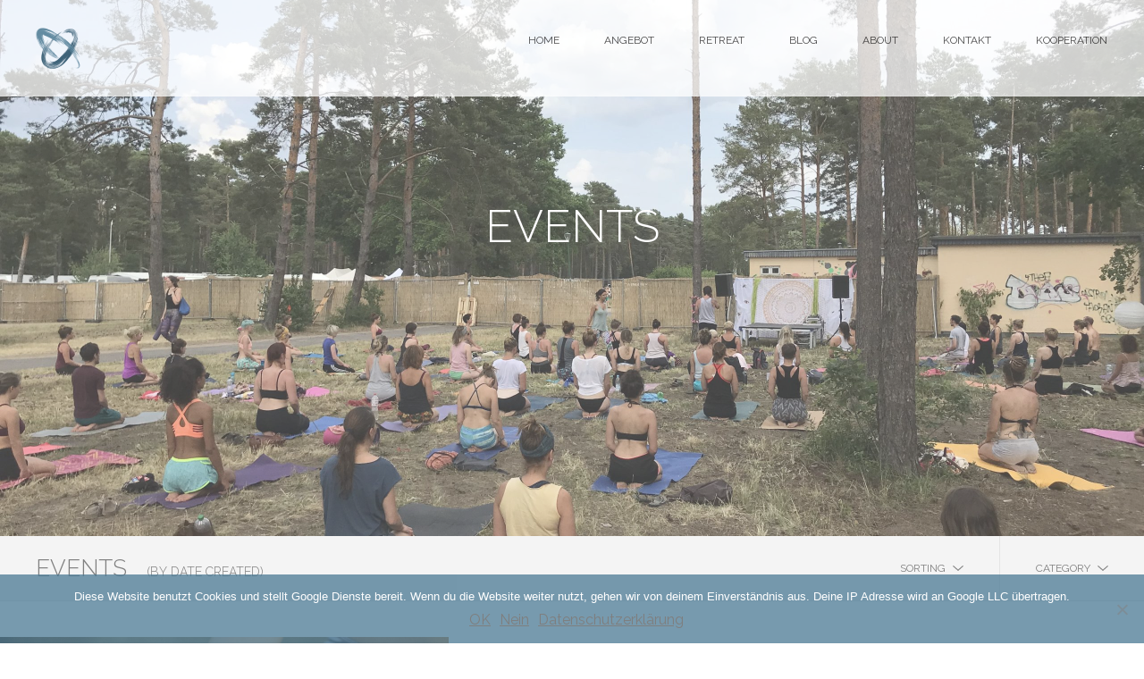

--- FILE ---
content_type: text/html; charset=UTF-8
request_url: https://www.yoganaturheilpraxis.de/events/
body_size: 19818
content:
<!DOCTYPE html>
<html lang="de">
<head>
    <meta charset="UTF-8">
    <meta name="viewport" content="width=device-width, initial-scale=1, maximum-scale=1"/>
    <link rel="profile" href="http://gmpg.org/xfn/11">
    
    <!-- wp_header -->
    <title>Events &#8211; Soraya Daoudi</title>
<meta name='robots' content='max-image-preview:large' />
<script type="text/javascript">function rgmkInitGoogleMaps(){window.rgmkGoogleMapsCallback=true;try{jQuery(document).trigger("rgmkGoogleMapsLoad")}catch(err){}}</script><link rel='dns-prefetch' href='//maps.googleapis.com' />
<link rel='dns-prefetch' href='//fonts.googleapis.com' />
<link rel="alternate" type="application/rss+xml" title="Soraya Daoudi &raquo; Feed" href="https://www.yoganaturheilpraxis.de/feed/" />
<link rel="alternate" type="application/rss+xml" title="Soraya Daoudi &raquo; Kommentar-Feed" href="https://www.yoganaturheilpraxis.de/comments/feed/" />
<script type="text/javascript">
/* <![CDATA[ */
window._wpemojiSettings = {"baseUrl":"https:\/\/s.w.org\/images\/core\/emoji\/15.0.3\/72x72\/","ext":".png","svgUrl":"https:\/\/s.w.org\/images\/core\/emoji\/15.0.3\/svg\/","svgExt":".svg","source":{"concatemoji":"https:\/\/www.yoganaturheilpraxis.de\/wp-includes\/js\/wp-emoji-release.min.js?ver=6.5.7"}};
/*! This file is auto-generated */
!function(i,n){var o,s,e;function c(e){try{var t={supportTests:e,timestamp:(new Date).valueOf()};sessionStorage.setItem(o,JSON.stringify(t))}catch(e){}}function p(e,t,n){e.clearRect(0,0,e.canvas.width,e.canvas.height),e.fillText(t,0,0);var t=new Uint32Array(e.getImageData(0,0,e.canvas.width,e.canvas.height).data),r=(e.clearRect(0,0,e.canvas.width,e.canvas.height),e.fillText(n,0,0),new Uint32Array(e.getImageData(0,0,e.canvas.width,e.canvas.height).data));return t.every(function(e,t){return e===r[t]})}function u(e,t,n){switch(t){case"flag":return n(e,"\ud83c\udff3\ufe0f\u200d\u26a7\ufe0f","\ud83c\udff3\ufe0f\u200b\u26a7\ufe0f")?!1:!n(e,"\ud83c\uddfa\ud83c\uddf3","\ud83c\uddfa\u200b\ud83c\uddf3")&&!n(e,"\ud83c\udff4\udb40\udc67\udb40\udc62\udb40\udc65\udb40\udc6e\udb40\udc67\udb40\udc7f","\ud83c\udff4\u200b\udb40\udc67\u200b\udb40\udc62\u200b\udb40\udc65\u200b\udb40\udc6e\u200b\udb40\udc67\u200b\udb40\udc7f");case"emoji":return!n(e,"\ud83d\udc26\u200d\u2b1b","\ud83d\udc26\u200b\u2b1b")}return!1}function f(e,t,n){var r="undefined"!=typeof WorkerGlobalScope&&self instanceof WorkerGlobalScope?new OffscreenCanvas(300,150):i.createElement("canvas"),a=r.getContext("2d",{willReadFrequently:!0}),o=(a.textBaseline="top",a.font="600 32px Arial",{});return e.forEach(function(e){o[e]=t(a,e,n)}),o}function t(e){var t=i.createElement("script");t.src=e,t.defer=!0,i.head.appendChild(t)}"undefined"!=typeof Promise&&(o="wpEmojiSettingsSupports",s=["flag","emoji"],n.supports={everything:!0,everythingExceptFlag:!0},e=new Promise(function(e){i.addEventListener("DOMContentLoaded",e,{once:!0})}),new Promise(function(t){var n=function(){try{var e=JSON.parse(sessionStorage.getItem(o));if("object"==typeof e&&"number"==typeof e.timestamp&&(new Date).valueOf()<e.timestamp+604800&&"object"==typeof e.supportTests)return e.supportTests}catch(e){}return null}();if(!n){if("undefined"!=typeof Worker&&"undefined"!=typeof OffscreenCanvas&&"undefined"!=typeof URL&&URL.createObjectURL&&"undefined"!=typeof Blob)try{var e="postMessage("+f.toString()+"("+[JSON.stringify(s),u.toString(),p.toString()].join(",")+"));",r=new Blob([e],{type:"text/javascript"}),a=new Worker(URL.createObjectURL(r),{name:"wpTestEmojiSupports"});return void(a.onmessage=function(e){c(n=e.data),a.terminate(),t(n)})}catch(e){}c(n=f(s,u,p))}t(n)}).then(function(e){for(var t in e)n.supports[t]=e[t],n.supports.everything=n.supports.everything&&n.supports[t],"flag"!==t&&(n.supports.everythingExceptFlag=n.supports.everythingExceptFlag&&n.supports[t]);n.supports.everythingExceptFlag=n.supports.everythingExceptFlag&&!n.supports.flag,n.DOMReady=!1,n.readyCallback=function(){n.DOMReady=!0}}).then(function(){return e}).then(function(){var e;n.supports.everything||(n.readyCallback(),(e=n.source||{}).concatemoji?t(e.concatemoji):e.wpemoji&&e.twemoji&&(t(e.twemoji),t(e.wpemoji)))}))}((window,document),window._wpemojiSettings);
/* ]]> */
</script>
<link rel='stylesheet' id='cnss_font_awesome_css-css' href='https://usercontent.one/wp/www.yoganaturheilpraxis.de/wp-content/plugins/easy-social-icons/css/font-awesome/css/all.min.css?ver=6.7.2&media=1752659551' type='text/css' media='all' />
<link rel='stylesheet' id='cnss_font_awesome_v4_shims-css' href='https://usercontent.one/wp/www.yoganaturheilpraxis.de/wp-content/plugins/easy-social-icons/css/font-awesome/css/v4-shims.min.css?ver=6.7.2&media=1752659551' type='text/css' media='all' />
<link rel='stylesheet' id='cnss_css-css' href='https://usercontent.one/wp/www.yoganaturheilpraxis.de/wp-content/plugins/easy-social-icons/css/cnss.css?ver=1.0&media=1752659551' type='text/css' media='all' />
<link rel='stylesheet' id='ot-google-fonts-css' href='//fonts.googleapis.com/css?family=Raleway:100,300,regular,500,600,900,300italic%7CRaleway:100,300,regular,500,600,700,900,300italic' type='text/css' media='all' />
<link rel='stylesheet' id='sbi_styles-css' href='https://usercontent.one/wp/www.yoganaturheilpraxis.de/wp-content/plugins/instagram-feed/css/sbi-styles.min.css?ver=6.9.1&media=1752659551' type='text/css' media='all' />
<style id='wp-emoji-styles-inline-css' type='text/css'>

	img.wp-smiley, img.emoji {
		display: inline !important;
		border: none !important;
		box-shadow: none !important;
		height: 1em !important;
		width: 1em !important;
		margin: 0 0.07em !important;
		vertical-align: -0.1em !important;
		background: none !important;
		padding: 0 !important;
	}
</style>
<link rel='stylesheet' id='wp-block-library-css' href='https://www.yoganaturheilpraxis.de/wp-includes/css/dist/block-library/style.min.css?ver=6.5.7' type='text/css' media='all' />
<style id='classic-theme-styles-inline-css' type='text/css'>
/*! This file is auto-generated */
.wp-block-button__link{color:#fff;background-color:#32373c;border-radius:9999px;box-shadow:none;text-decoration:none;padding:calc(.667em + 2px) calc(1.333em + 2px);font-size:1.125em}.wp-block-file__button{background:#32373c;color:#fff;text-decoration:none}
</style>
<style id='global-styles-inline-css' type='text/css'>
body{--wp--preset--color--black: #000000;--wp--preset--color--cyan-bluish-gray: #abb8c3;--wp--preset--color--white: #ffffff;--wp--preset--color--pale-pink: #f78da7;--wp--preset--color--vivid-red: #cf2e2e;--wp--preset--color--luminous-vivid-orange: #ff6900;--wp--preset--color--luminous-vivid-amber: #fcb900;--wp--preset--color--light-green-cyan: #7bdcb5;--wp--preset--color--vivid-green-cyan: #00d084;--wp--preset--color--pale-cyan-blue: #8ed1fc;--wp--preset--color--vivid-cyan-blue: #0693e3;--wp--preset--color--vivid-purple: #9b51e0;--wp--preset--gradient--vivid-cyan-blue-to-vivid-purple: linear-gradient(135deg,rgba(6,147,227,1) 0%,rgb(155,81,224) 100%);--wp--preset--gradient--light-green-cyan-to-vivid-green-cyan: linear-gradient(135deg,rgb(122,220,180) 0%,rgb(0,208,130) 100%);--wp--preset--gradient--luminous-vivid-amber-to-luminous-vivid-orange: linear-gradient(135deg,rgba(252,185,0,1) 0%,rgba(255,105,0,1) 100%);--wp--preset--gradient--luminous-vivid-orange-to-vivid-red: linear-gradient(135deg,rgba(255,105,0,1) 0%,rgb(207,46,46) 100%);--wp--preset--gradient--very-light-gray-to-cyan-bluish-gray: linear-gradient(135deg,rgb(238,238,238) 0%,rgb(169,184,195) 100%);--wp--preset--gradient--cool-to-warm-spectrum: linear-gradient(135deg,rgb(74,234,220) 0%,rgb(151,120,209) 20%,rgb(207,42,186) 40%,rgb(238,44,130) 60%,rgb(251,105,98) 80%,rgb(254,248,76) 100%);--wp--preset--gradient--blush-light-purple: linear-gradient(135deg,rgb(255,206,236) 0%,rgb(152,150,240) 100%);--wp--preset--gradient--blush-bordeaux: linear-gradient(135deg,rgb(254,205,165) 0%,rgb(254,45,45) 50%,rgb(107,0,62) 100%);--wp--preset--gradient--luminous-dusk: linear-gradient(135deg,rgb(255,203,112) 0%,rgb(199,81,192) 50%,rgb(65,88,208) 100%);--wp--preset--gradient--pale-ocean: linear-gradient(135deg,rgb(255,245,203) 0%,rgb(182,227,212) 50%,rgb(51,167,181) 100%);--wp--preset--gradient--electric-grass: linear-gradient(135deg,rgb(202,248,128) 0%,rgb(113,206,126) 100%);--wp--preset--gradient--midnight: linear-gradient(135deg,rgb(2,3,129) 0%,rgb(40,116,252) 100%);--wp--preset--font-size--small: 13px;--wp--preset--font-size--medium: 20px;--wp--preset--font-size--large: 36px;--wp--preset--font-size--x-large: 42px;--wp--preset--spacing--20: 0.44rem;--wp--preset--spacing--30: 0.67rem;--wp--preset--spacing--40: 1rem;--wp--preset--spacing--50: 1.5rem;--wp--preset--spacing--60: 2.25rem;--wp--preset--spacing--70: 3.38rem;--wp--preset--spacing--80: 5.06rem;--wp--preset--shadow--natural: 6px 6px 9px rgba(0, 0, 0, 0.2);--wp--preset--shadow--deep: 12px 12px 50px rgba(0, 0, 0, 0.4);--wp--preset--shadow--sharp: 6px 6px 0px rgba(0, 0, 0, 0.2);--wp--preset--shadow--outlined: 6px 6px 0px -3px rgba(255, 255, 255, 1), 6px 6px rgba(0, 0, 0, 1);--wp--preset--shadow--crisp: 6px 6px 0px rgba(0, 0, 0, 1);}:where(.is-layout-flex){gap: 0.5em;}:where(.is-layout-grid){gap: 0.5em;}body .is-layout-flex{display: flex;}body .is-layout-flex{flex-wrap: wrap;align-items: center;}body .is-layout-flex > *{margin: 0;}body .is-layout-grid{display: grid;}body .is-layout-grid > *{margin: 0;}:where(.wp-block-columns.is-layout-flex){gap: 2em;}:where(.wp-block-columns.is-layout-grid){gap: 2em;}:where(.wp-block-post-template.is-layout-flex){gap: 1.25em;}:where(.wp-block-post-template.is-layout-grid){gap: 1.25em;}.has-black-color{color: var(--wp--preset--color--black) !important;}.has-cyan-bluish-gray-color{color: var(--wp--preset--color--cyan-bluish-gray) !important;}.has-white-color{color: var(--wp--preset--color--white) !important;}.has-pale-pink-color{color: var(--wp--preset--color--pale-pink) !important;}.has-vivid-red-color{color: var(--wp--preset--color--vivid-red) !important;}.has-luminous-vivid-orange-color{color: var(--wp--preset--color--luminous-vivid-orange) !important;}.has-luminous-vivid-amber-color{color: var(--wp--preset--color--luminous-vivid-amber) !important;}.has-light-green-cyan-color{color: var(--wp--preset--color--light-green-cyan) !important;}.has-vivid-green-cyan-color{color: var(--wp--preset--color--vivid-green-cyan) !important;}.has-pale-cyan-blue-color{color: var(--wp--preset--color--pale-cyan-blue) !important;}.has-vivid-cyan-blue-color{color: var(--wp--preset--color--vivid-cyan-blue) !important;}.has-vivid-purple-color{color: var(--wp--preset--color--vivid-purple) !important;}.has-black-background-color{background-color: var(--wp--preset--color--black) !important;}.has-cyan-bluish-gray-background-color{background-color: var(--wp--preset--color--cyan-bluish-gray) !important;}.has-white-background-color{background-color: var(--wp--preset--color--white) !important;}.has-pale-pink-background-color{background-color: var(--wp--preset--color--pale-pink) !important;}.has-vivid-red-background-color{background-color: var(--wp--preset--color--vivid-red) !important;}.has-luminous-vivid-orange-background-color{background-color: var(--wp--preset--color--luminous-vivid-orange) !important;}.has-luminous-vivid-amber-background-color{background-color: var(--wp--preset--color--luminous-vivid-amber) !important;}.has-light-green-cyan-background-color{background-color: var(--wp--preset--color--light-green-cyan) !important;}.has-vivid-green-cyan-background-color{background-color: var(--wp--preset--color--vivid-green-cyan) !important;}.has-pale-cyan-blue-background-color{background-color: var(--wp--preset--color--pale-cyan-blue) !important;}.has-vivid-cyan-blue-background-color{background-color: var(--wp--preset--color--vivid-cyan-blue) !important;}.has-vivid-purple-background-color{background-color: var(--wp--preset--color--vivid-purple) !important;}.has-black-border-color{border-color: var(--wp--preset--color--black) !important;}.has-cyan-bluish-gray-border-color{border-color: var(--wp--preset--color--cyan-bluish-gray) !important;}.has-white-border-color{border-color: var(--wp--preset--color--white) !important;}.has-pale-pink-border-color{border-color: var(--wp--preset--color--pale-pink) !important;}.has-vivid-red-border-color{border-color: var(--wp--preset--color--vivid-red) !important;}.has-luminous-vivid-orange-border-color{border-color: var(--wp--preset--color--luminous-vivid-orange) !important;}.has-luminous-vivid-amber-border-color{border-color: var(--wp--preset--color--luminous-vivid-amber) !important;}.has-light-green-cyan-border-color{border-color: var(--wp--preset--color--light-green-cyan) !important;}.has-vivid-green-cyan-border-color{border-color: var(--wp--preset--color--vivid-green-cyan) !important;}.has-pale-cyan-blue-border-color{border-color: var(--wp--preset--color--pale-cyan-blue) !important;}.has-vivid-cyan-blue-border-color{border-color: var(--wp--preset--color--vivid-cyan-blue) !important;}.has-vivid-purple-border-color{border-color: var(--wp--preset--color--vivid-purple) !important;}.has-vivid-cyan-blue-to-vivid-purple-gradient-background{background: var(--wp--preset--gradient--vivid-cyan-blue-to-vivid-purple) !important;}.has-light-green-cyan-to-vivid-green-cyan-gradient-background{background: var(--wp--preset--gradient--light-green-cyan-to-vivid-green-cyan) !important;}.has-luminous-vivid-amber-to-luminous-vivid-orange-gradient-background{background: var(--wp--preset--gradient--luminous-vivid-amber-to-luminous-vivid-orange) !important;}.has-luminous-vivid-orange-to-vivid-red-gradient-background{background: var(--wp--preset--gradient--luminous-vivid-orange-to-vivid-red) !important;}.has-very-light-gray-to-cyan-bluish-gray-gradient-background{background: var(--wp--preset--gradient--very-light-gray-to-cyan-bluish-gray) !important;}.has-cool-to-warm-spectrum-gradient-background{background: var(--wp--preset--gradient--cool-to-warm-spectrum) !important;}.has-blush-light-purple-gradient-background{background: var(--wp--preset--gradient--blush-light-purple) !important;}.has-blush-bordeaux-gradient-background{background: var(--wp--preset--gradient--blush-bordeaux) !important;}.has-luminous-dusk-gradient-background{background: var(--wp--preset--gradient--luminous-dusk) !important;}.has-pale-ocean-gradient-background{background: var(--wp--preset--gradient--pale-ocean) !important;}.has-electric-grass-gradient-background{background: var(--wp--preset--gradient--electric-grass) !important;}.has-midnight-gradient-background{background: var(--wp--preset--gradient--midnight) !important;}.has-small-font-size{font-size: var(--wp--preset--font-size--small) !important;}.has-medium-font-size{font-size: var(--wp--preset--font-size--medium) !important;}.has-large-font-size{font-size: var(--wp--preset--font-size--large) !important;}.has-x-large-font-size{font-size: var(--wp--preset--font-size--x-large) !important;}
.wp-block-navigation a:where(:not(.wp-element-button)){color: inherit;}
:where(.wp-block-post-template.is-layout-flex){gap: 1.25em;}:where(.wp-block-post-template.is-layout-grid){gap: 1.25em;}
:where(.wp-block-columns.is-layout-flex){gap: 2em;}:where(.wp-block-columns.is-layout-grid){gap: 2em;}
.wp-block-pullquote{font-size: 1.5em;line-height: 1.6;}
</style>
<link rel='stylesheet' id='contact-form-7-css' href='https://usercontent.one/wp/www.yoganaturheilpraxis.de/wp-content/plugins/contact-form-7/includes/css/styles.css?ver=5.9.8&media=1752659551' type='text/css' media='all' />
<link rel='stylesheet' id='cookie-notice-front-css' href='https://usercontent.one/wp/www.yoganaturheilpraxis.de/wp-content/plugins/cookie-notice/css/front.min.css?ver=2.5.6&media=1752659551' type='text/css' media='all' />
<link rel='stylesheet' id='preloader-plus-css' href='https://usercontent.one/wp/www.yoganaturheilpraxis.de/wp-content/plugins/preloader-plus/assets/css/preloader-plus.min.css?ver=2.2.1&media=1752659551' type='text/css' media='all' />
<style id='preloader-plus-inline-css' type='text/css'>
.preloader-plus {background-color: #eeeeee; }body.complete > *:not(.preloader-plus),.preloader-plus {transition-duration: 1000ms,1000ms,0s; }.preloader-plus * {color: #65615F; }.preloader-plus.complete {opacity: 0; transform:  scale(1); transition-delay: 0s,0s,1000ms; }.preloader-plus .preloader-site-title {font-weight: 100; font-size: 50px; text-transform: none; }.preloader-plus #preloader-counter {font-weight: 100; font-size: 24px; }.preloader-plus .preloader-plus-custom-content {font-weight: 100; font-size: 24px; text-transform: none; }.preloader-plus-default-icons {width: 40px; height: 40px; }.preloader-plus .preloader-custom-img {animation: preloader-none 1500ms linear infinite; width: 100px; }.preloader-plus .prog-bar {height: 5px; background-color: #dd3333; }.preloader-plus .prog-bar-bg {height: 5px; background-color: #919191; }.preloader-plus .prog-bar-wrapper {top: 0; padding-top: 0; width: 100%; }
</style>
<link rel='stylesheet' id='rs-plugin-settings-css' href='https://usercontent.one/wp/www.yoganaturheilpraxis.de/wp-content/plugins/revslider/public/assets/css/rs6.css?ver=6.3.9&media=1752659551' type='text/css' media='all' />
<style id='rs-plugin-settings-inline-css' type='text/css'>
#rs-demo-id {}
</style>
<link rel='stylesheet' id='siteorigin-panels-front-css' href='https://usercontent.one/wp/www.yoganaturheilpraxis.de/wp-content/plugins/siteorigin-panels/css/front-flex.min.css?ver=2.31.8&media=1752659551' type='text/css' media='all' />
<link rel='stylesheet' id='sow-slider-slider-css' href='https://usercontent.one/wp/www.yoganaturheilpraxis.de/wp-content/plugins/so-widgets-bundle/css/slider/slider.css?ver=1.68.4&media=1752659551' type='text/css' media='all' />
<link rel='stylesheet' id='sow-hero-default-fb27bdcbc12d-13131-css' href='https://usercontent.one/wp/www.yoganaturheilpraxis.de/wp-content/uploads/siteorigin-widgets/sow-hero-default-fb27bdcbc12d-13131.css?ver=6.5.7&media=1752659551' type='text/css' media='all' />
<link rel='stylesheet' id='unitheme-font-awesome-css' href='https://usercontent.one/wp/www.yoganaturheilpraxis.de/wp-content/themes/asana/css/font-awesome.min.css?ver=4.7.0&media=1752659551' type='text/css' media='all' />
<link rel='stylesheet' id='bxslider-styles-css' href='https://usercontent.one/wp/www.yoganaturheilpraxis.de/wp-content/themes/asana/css/bxslider.css?ver=6.5.7&media=1752659551' type='text/css' media='all' />
<link rel='stylesheet' id='ball-clip-rotate-styles-css' href='https://usercontent.one/wp/www.yoganaturheilpraxis.de/wp-content/themes/asana/css/ball-clip-rotate.css?ver=6.5.7&media=1752659551' type='text/css' media='all' />
<link rel='stylesheet' id='fancybox-styles-css' href='https://usercontent.one/wp/www.yoganaturheilpraxis.de/wp-content/themes/asana/css/fancybox.css?ver=6.5.7&media=1752659551' type='text/css' media='all' />
<link rel='stylesheet' id='jscrollpane-styles-css' href='https://usercontent.one/wp/www.yoganaturheilpraxis.de/wp-content/themes/asana/css/jscrollpane.css?ver=6.5.7&media=1752659551' type='text/css' media='all' />
<link rel='stylesheet' id='selectric-styles-css' href='https://usercontent.one/wp/www.yoganaturheilpraxis.de/wp-content/themes/asana/css/selectric.css?ver=6.5.7&media=1752659551' type='text/css' media='all' />
<link rel='stylesheet' id='unitheme-styles-css' href='https://usercontent.one/wp/www.yoganaturheilpraxis.de/wp-content/themes/asana/style.css?ver=1.8.1&media=1752659551' type='text/css' media='all' />
<link rel='stylesheet' id='unitheme-asana-scheme-css' href='https://usercontent.one/wp/www.yoganaturheilpraxis.de/wp-content/themes/asana/css/scheme-blue.css?ver=1.8.1&media=1752659551' type='text/css' media='screen' />
<link rel='stylesheet' id='unitheme-adaptive-css' href='https://usercontent.one/wp/www.yoganaturheilpraxis.de/wp-content/themes/asana/css/adaptive.css?ver=1.8.1&media=1752659551' type='text/css' media='screen' />
<link rel='stylesheet' id='uacf7-frontend-style-css' href='https://usercontent.one/wp/www.yoganaturheilpraxis.de/wp-content/plugins/ultimate-addons-for-contact-form-7/assets/css/uacf7-frontend.css?ver=6.5.7&media=1752659551' type='text/css' media='all' />
<link rel='stylesheet' id='uacf7-form-style-css' href='https://usercontent.one/wp/www.yoganaturheilpraxis.de/wp-content/plugins/ultimate-addons-for-contact-form-7/assets/css/form-style.css?ver=6.5.7&media=1752659551' type='text/css' media='all' />
<link rel='stylesheet' id='uacf7-column-css' href='https://usercontent.one/wp/www.yoganaturheilpraxis.de/wp-content/plugins/ultimate-addons-for-contact-form-7/addons/column/grid/columns.css?ver=6.5.7&media=1752659551' type='text/css' media='all' />
<link rel='stylesheet' id='font-awesome-css' href='https://usercontent.one/wp/www.yoganaturheilpraxis.de/wp-content/plugins/popup-anything-on-click/assets/css/font-awesome.min.css?ver=2.8.8&media=1752659551' type='text/css' media='all' />
<link rel='stylesheet' id='popupaoc-public-style-css' href='https://usercontent.one/wp/www.yoganaturheilpraxis.de/wp-content/plugins/popup-anything-on-click/assets/css/popupaoc-public.css?ver=2.8.8&media=1752659551' type='text/css' media='all' />
<link rel='stylesheet' id='chld_thm_cfg_separate-css' href='https://usercontent.one/wp/www.yoganaturheilpraxis.de/wp-content/themes/asana-child02/ctc-style.css?ver=1.7.7.1586037391&media=1752659551' type='text/css' media='all' />
<script type="text/javascript" src="https://www.yoganaturheilpraxis.de/wp-includes/js/jquery/jquery.min.js?ver=3.7.1" id="jquery-core-js"></script>
<script type="text/javascript" src="https://www.yoganaturheilpraxis.de/wp-includes/js/jquery/jquery-migrate.min.js?ver=3.4.1" id="jquery-migrate-js"></script>
<script type="text/javascript" src="https://usercontent.one/wp/www.yoganaturheilpraxis.de/wp-content/plugins/easy-social-icons/js/cnss.js?ver=1.0&media=1752659551" id="cnss_js-js"></script>
<script type="text/javascript" id="cookie-notice-front-js-before">
/* <![CDATA[ */
var cnArgs = {"ajaxUrl":"https:\/\/www.yoganaturheilpraxis.de\/wp-admin\/admin-ajax.php","nonce":"4dbdfdcd1d","hideEffect":"slide","position":"bottom","onScroll":true,"onScrollOffset":10,"onClick":true,"cookieName":"cookie_notice_accepted","cookieTime":2592000,"cookieTimeRejected":2592000,"globalCookie":false,"redirection":false,"cache":false,"revokeCookies":false,"revokeCookiesOpt":"automatic"};
/* ]]> */
</script>
<script type="text/javascript" src="https://usercontent.one/wp/www.yoganaturheilpraxis.de/wp-content/plugins/cookie-notice/js/front.min.js?ver=2.5.6&media=1752659551" id="cookie-notice-front-js"></script>
<script type="text/javascript" id="preloader-plus-js-extra">
/* <![CDATA[ */
var preloader_plus = {"animation_delay":"500","animation_duration":"1000"};
/* ]]> */
</script>
<script type="text/javascript" src="https://usercontent.one/wp/www.yoganaturheilpraxis.de/wp-content/plugins/preloader-plus//assets/js/preloader-plus.min.js?ver=2.2.1&media=1752659551" id="preloader-plus-js"></script>
<script type="text/javascript" src="https://usercontent.one/wp/www.yoganaturheilpraxis.de/wp-content/plugins/revslider/public/assets/js/rbtools.min.js?ver=6.3.9&media=1752659551" id="tp-tools-js"></script>
<script type="text/javascript" src="https://usercontent.one/wp/www.yoganaturheilpraxis.de/wp-content/plugins/revslider/public/assets/js/rs6.min.js?ver=6.3.9&media=1752659551" id="revmin-js"></script>
<script type="text/javascript" src="https://usercontent.one/wp/www.yoganaturheilpraxis.de/wp-content/plugins/so-widgets-bundle/js/jquery.cycle.min.js?ver=1.68.4&media=1752659551" id="sow-slider-slider-cycle2-js"></script>
<script type="text/javascript" src="https://usercontent.one/wp/www.yoganaturheilpraxis.de/wp-content/plugins/so-widgets-bundle/js/slider/jquery.slider.min.js?ver=1.68.4&media=1752659551" id="sow-slider-slider-js"></script>
<!--[if lt IE 9]>
<script type="text/javascript" src="https://usercontent.one/wp/www.yoganaturheilpraxis.de/wp-content/themes/asana/js/html5.js?ver=3.7.3&media=1752659551" id="html5-js"></script>
<![endif]-->
<script type="text/javascript" src="https://usercontent.one/wp/www.yoganaturheilpraxis.de/wp-content/themes/asana/js/jquery.bxslider.min.js?ver=4.2.3&media=1752659551" id="jquery-bxslider-min-js"></script>
<script type="text/javascript" src="https://usercontent.one/wp/www.yoganaturheilpraxis.de/wp-content/themes/asana/js/jquery.jscrollpane.min.js?ver=4.2.3&media=1752659551" id="jquery-jscrollpane-min-js"></script>
<script type="text/javascript" src="https://usercontent.one/wp/www.yoganaturheilpraxis.de/wp-content/themes/asana/js/jquery.mousewheel.js?ver=4.2.3&media=1752659551" id="jquery-mousewheel-js"></script>
<script type="text/javascript" src="https://usercontent.one/wp/www.yoganaturheilpraxis.de/wp-content/themes/asana/js/jquery.dotdotdot.min.js?ver=4.2.3&media=1752659551" id="jquery-dotdotdot-min-js"></script>
<script type="text/javascript" src="https://usercontent.one/wp/www.yoganaturheilpraxis.de/wp-content/themes/asana/js/jquery.selectric.min.js?ver=1.8.7&media=1752659551" id="jquery-selectric-min-js"></script>
<script type="text/javascript" src="https://usercontent.one/wp/www.yoganaturheilpraxis.de/wp-content/themes/asana/js/jquery.infinitescroll.min.js?ver=2.1.0&media=1752659551" id="jquery-infinitescroll-min-js"></script>
<script type="text/javascript" src="https://usercontent.one/wp/www.yoganaturheilpraxis.de/wp-content/themes/asana/js/jquery.fancybox.pack.js?ver=2.1.5&media=1752659551" id="jquery-fancybox-js"></script>
<script type="text/javascript" src="https://usercontent.one/wp/www.yoganaturheilpraxis.de/wp-content/themes/asana/js/jquery.blockUI.js?ver=2.70.0&media=1752659551" id="jquery-blockui-js"></script>
<script type="text/javascript" id="parsleyjs-js-extra">
/* <![CDATA[ */
var uni_parsley_loc = {"defaultMessage":"This value seems to be invalid.","type_email":"This value should be a valid email.","type_url":"This value should be a valid url.","type_number":"This value should be a valid number.","type_digits":"This value should be digits.","type_alphanum":"This value should be alphanumeric.","type_integer":"This value should be a valid integer.","notblank":"This value should not be blank.","required":"This value is required.","pattern":"This value seems to be invalid.","min":"This value should be greater than or equal to %s.","max":"This value should be lower than or equal to %s.","range":"This value should be between %s and %s.","minlength":"This value is too short. It should have %s characters or more.","maxlength":"This value is too long. It should have %s characters or fewer.","length":"This value length is invalid. It should be between %s and %s characters long.","mincheck":"You must select at least %s choices.","maxcheck":"You must select %s choices or fewer.","check":"You must select between %s and %s choices.","equalto":"This value should be the same.","dateiso":"This value should be a valid date (YYYY-MM-DD).","minwords":"This value is too short. It should have %s words or more.","maxwords":"This value is too long. It should have %s words or fewer.","words":"This value length is invalid. It should be between %s and %s words long.","gt":"This value should be greater.","gte":"This value should be greater or equal.","lt":"This value should be less.","lte":"This value should be less or equal.","notequalto":"This value should be different."};
/* ]]> */
</script>
<script type="text/javascript" src="https://usercontent.one/wp/www.yoganaturheilpraxis.de/wp-content/themes/asana/js/parsley.min.js?ver=2.7.0&media=1752659551" id="parsleyjs-js"></script>
<script type="text/javascript" src="https://usercontent.one/wp/www.yoganaturheilpraxis.de/wp-content/themes/asana/js/parsley/i18n/en.js?ver=2.7.0&media=1752659551" id="parsley-localization-js"></script>
<script type="text/javascript" id="uni-asana-theme-script-js-extra">
/* <![CDATA[ */
var uni_asana_theme_var = {"site_url":"https:\/\/www.yoganaturheilpraxis.de","ajax_url":"https:\/\/www.yoganaturheilpraxis.de\/wp-admin\/admin-ajax.php","is_home":"no","locale":"de","white_nav":"","lazy_load_on_products":"","lazy_load_on_posts":"1","lazy_load_on_events":"1","lazy_load_end":"You have reached the end","lazy_loader":"https:\/\/www.yoganaturheilpraxis.de\/wp-content\/themes\/asana\/images\/lazy_loader.png","shop_text":"ONLINE BOUTIQUE","shop_text_color":"#828282","shop_image":"https:\/\/www.yoganaturheilpraxis.de\/wp-content\/themes\/asana\/images\/placeholders\/pageheader-shop.jpg","error_msg":"Error!"};
/* ]]> */
</script>
<script type="text/javascript" src="https://usercontent.one/wp/www.yoganaturheilpraxis.de/wp-content/themes/asana/js/script.js?ver=1.8.1&media=1752659551" id="uni-asana-theme-script-js"></script>
<script type="text/javascript" src="//maps.googleapis.com/maps/api/js?key=AIzaSyCIqLlgjb6YnociR8TD00C0JGm0OKu04EI&amp;ver=6.5.7" id="google-maps-js"></script>
<link rel="https://api.w.org/" href="https://www.yoganaturheilpraxis.de/wp-json/" /><link rel="alternate" type="application/json" href="https://www.yoganaturheilpraxis.de/wp-json/wp/v2/pages/13131" /><link rel="EditURI" type="application/rsd+xml" title="RSD" href="https://www.yoganaturheilpraxis.de/xmlrpc.php?rsd" />
<meta name="generator" content="WordPress 6.5.7" />
<link rel="canonical" href="https://www.yoganaturheilpraxis.de/events/" />
<link rel='shortlink' href='https://www.yoganaturheilpraxis.de/?p=13131' />
<link rel="alternate" type="application/json+oembed" href="https://www.yoganaturheilpraxis.de/wp-json/oembed/1.0/embed?url=https%3A%2F%2Fwww.yoganaturheilpraxis.de%2Fevents%2F" />
<link rel="alternate" type="text/xml+oembed" href="https://www.yoganaturheilpraxis.de/wp-json/oembed/1.0/embed?url=https%3A%2F%2Fwww.yoganaturheilpraxis.de%2Fevents%2F&#038;format=xml" />
<!-- start Simple Custom CSS and JS -->
<script type="text/javascript">
 

</script>
<!-- end Simple Custom CSS and JS -->
<style type="text/css">
		ul.cnss-social-icon li.cn-fa-icon a:hover{opacity: 0.7!important;color:#ffffff!important;}
		</style><style>[class*=" icon-oc-"],[class^=icon-oc-]{speak:none;font-style:normal;font-weight:400;font-variant:normal;text-transform:none;line-height:1;-webkit-font-smoothing:antialiased;-moz-osx-font-smoothing:grayscale}.icon-oc-one-com-white-32px-fill:before{content:"901"}.icon-oc-one-com:before{content:"900"}#one-com-icon,.toplevel_page_onecom-wp .wp-menu-image{speak:none;display:flex;align-items:center;justify-content:center;text-transform:none;line-height:1;-webkit-font-smoothing:antialiased;-moz-osx-font-smoothing:grayscale}.onecom-wp-admin-bar-item>a,.toplevel_page_onecom-wp>.wp-menu-name{font-size:16px;font-weight:400;line-height:1}.toplevel_page_onecom-wp>.wp-menu-name img{width:69px;height:9px;}.wp-submenu-wrap.wp-submenu>.wp-submenu-head>img{width:88px;height:auto}.onecom-wp-admin-bar-item>a img{height:7px!important}.onecom-wp-admin-bar-item>a img,.toplevel_page_onecom-wp>.wp-menu-name img{opacity:.8}.onecom-wp-admin-bar-item.hover>a img,.toplevel_page_onecom-wp.wp-has-current-submenu>.wp-menu-name img,li.opensub>a.toplevel_page_onecom-wp>.wp-menu-name img{opacity:1}#one-com-icon:before,.onecom-wp-admin-bar-item>a:before,.toplevel_page_onecom-wp>.wp-menu-image:before{content:'';position:static!important;background-color:rgba(240,245,250,.4);border-radius:102px;width:18px;height:18px;padding:0!important}.onecom-wp-admin-bar-item>a:before{width:14px;height:14px}.onecom-wp-admin-bar-item.hover>a:before,.toplevel_page_onecom-wp.opensub>a>.wp-menu-image:before,.toplevel_page_onecom-wp.wp-has-current-submenu>.wp-menu-image:before{background-color:#76b82a}.onecom-wp-admin-bar-item>a{display:inline-flex!important;align-items:center;justify-content:center}#one-com-logo-wrapper{font-size:4em}#one-com-icon{vertical-align:middle}.imagify-welcome{display:none !important;}</style><!-- Analytics by WP Statistics - https://wp-statistics.com -->
                <style type="text/css">
                    /* regular text */
                    body, table, input, textarea, select, li, button, p, blockquote, ol, dl, form, pre, th, td, a,
                    .uni-bridallist-title, .postItemV2 h3 a, .postItemV2 h3 a:visited,
                    .postItemV2 p, .ecwid-shopping-cart .singleTitle,
                    html#ecwid_html body#ecwid_body div.ecwid-productBrowser-auth .ecwid-productBrowser-auth-signInLink:active,
                    html#ecwid_html body#ecwid_body div.ecwid-productBrowser-auth .ecwid-productBrowser-auth-signInLink,
                    .uni-bridallist-title-wrapper .uni-bridallist-title.uni-bridallist-editable input,
                    .mainMenu ul li ul li a,
                    .footerSubscribe input[type="text"],
                    .pageHeader h1,
                    .contactInfo h3, .storyDesc h3,
                    .contactInfo p, .storyDesc p,
                    .teamItemNameWrap h3,
                    .teamItem .overlay p,
                    .teamItemDesc h3,
                    .teamItemDesc p,
                    .ourValues .wrapper p,
                    .sbi_header_link,
                    .blog section.uni-container, .blogCategoryList ul li a, .blogCategoryList ul li a:visited,
                    .singleTitle, .singlePostWrap h6,
                    .singlePostWrap h1, .singlePostWrap h2,
                    .singlePostWrap h3, .singlePostWrap h4, .singlePostWrap h5,
                    .singlePostWrap h6 a, .singlePostWrap h6 a:visited,
                    .singlePostWrap h5 a, .singlePostWrap h5 a:visited,
                    .singlePostWrap h4 a, .singlePostWrap h4 a:visited,
                    .singlePostWrap h3 a, .singlePostWrap h3 a:visited,
                    .singlePostWrap h2 a, .singlePostWrap h2 a:visited,
                    .singlePostWrap table th,
                    .singlePostWrap table th a, .singlePostWrap table th a:visited,
                    .singlePostWrap table td,
                    .singlePostWrap table td a, .singlePostWrap table td a:visited,
                    .singlePostWrap p,
                    .singlePostWrap,
                    .singlePostWrap dt a, .singlePostWrap dt a:visited,
                    .singlePostWrap dd a, .singlePostWrap dd a:visited,
                    .singlePostWrap p a, .singlePostWrap p a:visited,
                    .singlePostWrap dt,
                    .singlePostWrap dd,
                    .singlePostWrap > ul li, .singlePostWrap > ol li,
                    .singlePostWrap > ol li:before,
                    .singlePostWrap p a, .singlePostWrap p a:visited, .singlePostWrap > ul li a, .singlePostWrap > ul li a:visited,
                    .singlePostWrap > ol li a, .singlePostWrap > ol li a:visited,
                    .singlePostWrap address,
                    .singlePostWrap blockquote p,
                    .singlePostWrap blockquote p a, .singlePostWrap blockquote p a:visited,
                    .singlePostTags,
                    .singleLinkPages a, .singleLinkPages a:visited, .singlePostTags a, .singlePostTags a:visited,
                    .singlePostWrap .su-list ul li,
                    .singlePostWrap .su-tabs-nav span,
                    .singlePostWrap .su-tabs-pane,
                    .singlePostWrap .su-label,
                    .logged-in-as,
                    .bypostauthor .comment-wrapper .uni-post-author,
                    .comment-metadata time,
                    .comment-content p, .comment-awaiting-moderation,
                    .comment-content p a, .comment-content p a:visited,
                    #commentform input[type="text"],
                    #commentform textarea,
                    .contactForm h3,
                    .contactFormDesc,
                    .contactForm .form-row input[type="text"], .contactForm .form-row input[type="email"], .contactForm .form-row textarea,
                    .contactForm .wpcf7-form p,
                    .wpcf7-form .wpcf7-quiz,
                    .wpcf7-form .wpcf7-text,
                    .wpcf7-form .wpcf7-range,
                    .wpcf7-form .wpcf7-date,
                    .wpcf7-form textarea,
                    .wpcf7-form select,
                    .miniCart span,
                    .miniCartItem h3 a, .miniCartItem h3 a:visited,
                    .miniCartItem .price,
                    .miniCartItem .quantity span,
                    .miniCartItem .quantity input[type="text"],
                    .miniCartSubTotal,
                    .miniCartItem dt,
                    .miniCartItem dd,
                    .miniCartEmpty p,
                    .pageTitle,
                    .sortingList span, .categoryList span,
                    .sortingList ul li a, .sortingList ul li a:visited,
                    .categoryList ul li a, .categoryList ul li a:visited,
                    .eventItemDesc h3 a, .eventItemDesc h3 a:visited,
                    .eventItemDesc p,
                    .subscribeBox h3,
                    .subscribeBox p,
                    .backToBtn, .backToBtn:visited,
                    .nextEventBox h3,
                    .eventDetailItem p,
                    .eventRegistrationWrap h3,
                    .eventRegistrationForm .form-row input[type="text"],
                    .eventRegistrationForm .form-row input[type="email"],
                    .eventRegistrationForm .form-row textarea,
                    .cartPage table th,
                    .cartPage table td,
                    .cartProduct h4 a, .cartProduct h4 a:visited,
                    .cartPage .quantity input[type="number"],
                    .cartPage .woocommerce td.product-name dl.variation dt,
                    .cartPage .woocommerce td.product-name dl.variation dd p,
                    .coupon label,
                    .coupon input[type="text"],
                    .woocommerce-page .cart-collaterals .cart_totals h2,
                    .woocommerce-cart .cart-collaterals .cart_totals tr th,
                    .woocommerce-cart .cart-collaterals .cart_totals tr td,
                    .shipping-calculator-form .selectric p,
                    .shipping-calculator-form p input[type="text"],
                    .page.woocommerce-cart .cart-empty, .uni-wishlist-empty,
                    table.uni-wishlist-table td,
                    .uni-wishlist-item-title a, .uni-wishlist-item-title a:visited,
                    .uni-wishlist-item-availability span,
                    .uni-wishlist-item-title dl.variation dt,
                    .uni-wishlist-item-title dl.variation dd,
                    .checkoutPage h3,
                    .checkoutPage p .selectric p,
                    .checkoutPage .mcell p label,
                    .checkoutPage .fcell p label,
                    .checkoutPage .fcell p input[type="tel"],
                    .checkoutPage .fcell p input[type="email"],
                    .checkoutPage .fcell p input[type="password"],
                    .checkoutPage .mcell p textarea,
                    .checkoutPage .mcell p input[type="text"],
                    .checkoutPage .fcell p input[type="text"],
                    .checkoutPage .woocommerce .scell table.shop_table tfoot th,
                    .checkoutPage .woocommerce .scell table.shop_table tfoot td,
                    .cartItem h4 a, .cartItem h4 a:visited,
                    .cartItem p,
                    .payment_methods li label,
                    body .woocommerce form.checkout_coupon p.form-row input.input-text,
                    body .woocommerce form.login p.form-row input.input-text,
                    body.page.woocommerce-account .singlePostWrap address,
                    .page.woocommerce-account form label,
                    .page.woocommerce-account form p.form-row input.input-text,
                    .page.woocommerce-account form p.form-row textarea,
                    .page.woocommerce-account form p.form-row .selectric p,
                    .productDesc h1,
                    .productDesc p.price,
                    .productDesc p,
                    .productDesc .product_meta > span,
                    .productDesc .product_meta > span span,
                    .productDesc .product_meta > span a, .productDesc .product_meta > span a:visited,
                    .uni_cpo_fields_label,
                    .uni_cpo_fields_container .selectric p,
                    .productDesc table.variations .selectric p,
                    .uni_cpo_fields_container .selectric .button,
                    .productDesc table.variations .selectric .button,
                    .variations select,
                    form.woocommerce-ordering select,
                    .single-product .woocommerce-tabs #tab-reviews p,
                    .single-product .woocommerce-tabs #tab-description p,
                    .woocommerce #tab-reviews #reviews #comments ol.commentlist li .comment-text p.meta strong,
                    .woocommerce-review-link, .woocommerce-review-link:hover,
                    .woocommerce #tab-additional_information table.shop_attributes th,
                    .woocommerce #tab-additional_information table.shop_attributes td,
                    .uni-wishlist-link, .uni-wishlist-link:visited,
                    .classesCallendar .fc-toolbar h2,
                    .classesCallendar .fc-day-header,
                    .classesCallendar .fc-event,
                    .classesCallendar td.fc-time,
                    .classesDescPopup h3,
                    .classesDescWrap p,
                    .classesInstructorWrap h4,
                    .page404Wrap p,
                    .thankYouBox h3,
                    .thankYouWrap .order_details li,
                    .thankYouWrap h2,
                    .thankYouWrap .order_details thead th,
                    .thankYouWrap .order_details tbody td,
                    .thankYouWrap .order_details tbody td strong, .thankYouWrap .order_details tbody td a, .thankYouWrap .order_details tbody td a:visited,
                    .thankYouWrap .order_details tfoot th, .thankYouWrap .order_details tfoot td,
                    .thankYouWrap .order_details tbody td .variation dt, .thankYouWrap .order_details tbody td .variation dd,
                    .customer_details dt,
                    .customer_details dd,
                    .thankYouWrap .col2-set.addresses h3,
                    .thankYouWrap .col2-set.addresses address,
                    .membershipCardItem h3, .ecwid-SearchPanel-field,
                    .membershipCard, .checkoutPage .woocommerce .scell table.shop_table tbody td.product-name > p, .checkoutPage .scell label[for="payment_method_paypal"] a,
                    html#ecwid_html body#ecwid_body.chameleon div.ecwid-productBrowser-categoryPath, html#ecwid_html body#ecwid_body.chameleon div.ecwid-productBrowser-categoryPath,
                    html#ecwid_html body#ecwid_body div.ecwid-productBrowser-categoryPath span.gwt-InlineLabel,
                    html#ecwid_html body#ecwid_body.chameleon div.ecwid-productBrowser-categoryPath a,
                    html#ecwid_html body#ecwid_body.chameleon div.ecwid-productBrowser-categoryPath a:active,
                    html#ecwid_html body#ecwid_body.chameleon div.ecwid-productBrowser-categoryPath a:visited,
                    html#ecwid_html body#ecwid_body.chameleon div.ecwid-productBrowser-productNameLink a,
                    html#ecwid_html body#ecwid_body.chameleon div.ecwid-productBrowser-productNameLink a:active,
                    html#ecwid_html body#ecwid_body.chameleon div.ecwid-productBrowser-productNameLink a:visited,
                    html#ecwid_html body#ecwid_body .ecwid a.ecwid-poweredBy,
                    html#ecwid_html body#ecwid_body div.ecwid-productBrowser-details-rightPanel div.ecwid-productBrowser-sku,
                    html#ecwid_html body#ecwid_body .ecwid span.ecwid-productBrowser-price-value,
                    html#ecwid_html body#ecwid_body .ecwid span.gwt-InlineLabel,
                    html#ecwid_html body#ecwid_body td.ecwid-productBrowser-cart-itemsTable-headerCell,
                    html#ecwid_html body#ecwid_body .ecwid-responsive div.ecwid-productBrowser-cart .ecwid-productBrowser-cart-itemsTable-cell-descr div.ecwid-productBrowser-sku,
                    html#ecwid_html body#ecwid_body div.ecwid-results-topPanel-sortByPanel select.gwt-ListBox,
                    html#ecwid_html body#ecwid_body div.ecwid-results-topPanel div.ecwid-results-topPanel-itemsCountLabel,
                    html#ecwid_html body#ecwid_body div.ecwid-results-topPanel div .ecwid-results-topPanel-viewAsPanel,
                    html#ecwid_html body#ecwid_body div.ecwid-productBrowser-productsList-details div.ecwid-productBrowser-sku,
                    html#ecwid_html body#ecwid_body div.ecwid-productBrowser-productsList-details div.ecwid-productBrowser-price-list, .rssSummary, .widget_rss ul li cite,
                    .relatedPostsItemV2, .relatedPostsItemV2 h4 a, .relatedPostsItemV2 h4 a:visited,
                    .sidebar-widget li, .sidebar-widget li a, .sidebar-widget li a:visited, #wp-calendar caption, #wp-calendar tbody td, #wp-calendar tfoot td a, #wp-calendar tfoot td a:visited,
                    .membershipCardItem p {
                        font-family: 'Raleway' !important;
                    }

                    .woocommerce-breadcrumb,
                    .woocommerce-breadcrumb a, .woocommerce-breadcrumb a:visited,
                    .checkoutPage .woocommerce .scell table.shop_table tbody td.product-name,
                    .checkoutPage .woocommerce .scell table.shop_table tbody td.product-total,
                    .checkoutPage .woocommerce .scell table.shop_table tbody td .variation dd,
                    .checkoutPage .woocommerce .scell table.shop_table tbody td .variation dt,
                    #review_form #commentform p label,
                    #uni_popup, .contactForm .wpcf7-validation-errors,
                    .wpcf7-response-output.wpcf7-mail-sent-ok,
                    .woocommerce .woocommerce-info, .woocommerce .woocommerce-error, .woocommerce .woocommerce-message,
                    .woocommerce .woocommerce-message .button.wc-forward,
                    .woocommerce .woocommerce-info a, .woocommerce .woocommerce-info a:visited,
                    .woocommerce .woocommerce-message a, .woocommerce .woocommerce-message a:visited,
                    .woocommerce .woocommerce-error li {
                        font-family: 'Raleway' !important;
                    }

                    /* headings */
                    .uni-bridallist-title-wrapper .uni-bridallist-title.uni-bridallist-editable button[type="submit"],
                    .uni-bridallist-title-wrapper .uni-bridallist-title.uni-bridallist-editable button[type="cancel"],
                    html#ecwid_html body#ecwid_body.chameleon .ecwid-btn--secondary, #wp-calendar thead th, a.rsswidget,
                    html#ecwid_html body#ecwid_body div.ecwid-productBrowser .ecwid-btn--primary, .sidebar-widget .search-form .search-field,
                    .postPrev, .postNext, .relatedPostsV2 h3, .categoryLink, .categoryLink:visited,
                    html#ecwid_html body#ecwid_body.ecwid-shopping-cart .ecwid-SearchPanel .ecwid-SearchPanel-button,
                    .mainMenu > ul > li a,
                    .mainMenu > ul > li a:visited,
                    .learnMore, .learnMore:visited,
                    .mainItemDesc .viewMore, .mainItemDesc .viewMore:visited,
                    .gridItemDesc .viewMore,
                    .postItemTime,
                    .classesCategory,
                    .viewClasses, .viewClasses:visited,
                    .loadMoreItems, .loadMoreItems:visited,
                    .showAllItems, .showAllItems:visited,
                    .pagination ul li a, .pagination ul li a:visited,
                    .pagination ul li.current, .woocommerce-pagination ul li span.current,
                    .footerMenu li a, .footerMenu li a:visited,
                    .singleLinkPages,
                    .singlePostTags span,
                    .singlePostWrap .su-quote-cite a,
                    .singlePostWrap .su-divider a,
                    .singlePostWrap .su-heading-style-default .su-heading-inner,
                    .singlePostWrap .su-service-title,
                    .singlePostWrap .su-spoiler-title,
                    .singlePostWrap .su-carousel .su-carousel-slide-title,
                    .singlePostWrap .su-slider-slide-title,
                    .commentsBox h2, .commentsBox h3,
                    .commentsBox h3 a, .commentsBox h3 a:visited,
                    .comment-edit-link, .comment-edit-link:visited, .comment-reply-link, .comment-reply-link:visited,
                    .logged-in-as a, .logged-in-as a:visited,
                    .comment-wrapper cite,
                    .comment-wrapper cite a,
                    #commentform #submit,
                    .submitContactFormBtn,
                    .wpcf7-form input[type="submit"],
                    .productFilter li a, .productFilter li a:visited,
                    .miniCartPopupHead h3,
                    .btnViewCart, .btnViewCart:visited,
                    .btnCheckout, .btnCheckout:visited,
                    .eventItemTime,
                    .eventLearnMore, .eventLearnMore:visited,
                    .showMoreEvents, .showMoreEvents:visited,
                    .subscribeBox form input[type="text"],
                    .subscribeSubmit,
                    .nextEventBtn, .nextEventBtn:visited,
                    .singleEventJoinBtnWrap a, .singleEventJoinBtnWrap a:visited,
                    .submitEventRegistrationBtn,
                    .woocommerce-cart .wc-proceed-to-checkout .checkout-button,
                    .updateCartBtn,
                    .page.woocommerce-cart .return-to-shop a.button,
                    .page-template-templ-wishlist .return-to-shop a.button,
                    .button.product_type_, .button.add_to_cart_button,
                    #place_order,
                    body .woocommerce form.checkout_coupon p.form-row input.button,
                    body .woocommerce form.login p.form-row input.button,
                    body.page.woocommerce-account .shop_table.shop_table_responsive.my_account_orders .button.view,
                    .page.woocommerce-account form p input.button,
                    .productDesc form.cart .single_add_to_cart_button,
                    .page404Wrap a.homePage, .page404Wrap a.homePage:visited,
                    .postItemV2ReadMoreWrap a, .postItemV2ReadMoreWrap a:visited,
                    .sidebar-widget .widgettitle, .sidebar-widget select,
                    .membership-card-order, .membership-card-order:visited {
                        font-family: 'Raleway' !important;
                    }

                    .woocommerce-pagination ul li a, .woocommerce-pagination ul li a:visited,
                    .pagination ul li.threeDot,
                    .coupon input[name="apply_coupon"],
                    .actions input[name="update_cart"],
                    .shipping-calculator-form p button,
                    .single-product .woocommerce-tabs .tabs li a,
                    .single-product .woocommerce-tabs .tabs li a:visited,
                    #tab-additional_information h2,
                    #review_form_wrapper .comment-reply-title,
                    .single-product .woocommerce-tabs #tab-reviews h2,
                    .single-product .woocommerce-tabs #tab-description h2,
                    .woocommerce #tab-reviews #reviews #comments ol.commentlist li .comment-text p.meta time,
                    #review_form #commentform #submit {
                        font-family: 'Raleway' !important;
                    }
                </style>
                        <style type="text/css">
            #header .headerWrap {
                background: rgba(255,255,255,0.72);
                border-bottom: 1px solidrgba(15,15,15,0.39);
            }

            .mainMenu > ul > li a, .mainMenu > ul > li a:visited {
                color: #020101;
            }

            .mainMenu > ul > li a:hover {
                color: #5f92bf;
            }
        </style>
            <style type="text/css">
            #header .headerWrap.is-sticky,
            html body.home-slider-disabled #header .headerWrap {
                background: rgba(255,255,255,0.62);
            }

            .page-template-templ-blog #header .headerWrap, .page-template-templ-blog-with-sidebar #header .headerWrap, .blog #header .headerWrap,
            .search #header .headerWrap, .archive.category #header .headerWrap, .archive.date #header .headerWrap, .archive.tag #header .headerWrap, .archive.author #header .headerWrap,
            .single-post #header .headerWrap, .single-post-with-sidebar #header .headerWrap,
            .page.page-template-default:not(.ecwid-shopping-cart) #header .headerWrap,
            .page.woocommerce-account #header .headerWrap, .error404 #header .headerWrap {
                background: rgba(255,255,255,0.62);
            }

            #header .headerWrap.is-sticky .mainMenu > ul > li a, #header .headerWrap.is-sticky .mainMenu > ul > li a:visited,
            html body.home-slider-disabled #header .headerWrap .mainMenu > ul > li a, html body.home-slider-disabled #header .headerWrap .mainMenu > ul > li a:visited,
            .page-template-templ-blog .mainMenu > ul > li a, .page-template-templ-blog .mainMenu > ul > li a:visited,
            .page-template-templ-blog-with-sidebar .mainMenu > ul > li a, .page-template-templ-blog-with-sidebar .mainMenu > ul > li a:visited,
            .blog .mainMenu > ul > li a, .blog .mainMenu > ul > li a:visited,
            .search .mainMenu > ul > li a, .search .mainMenu > ul > li a:visited,
            .archive.category .mainMenu > ul > li a, .archive.category .mainMenu > ul > li a:visited,
            .archive.date .mainMenu > ul > li a, .archive.date .mainMenu > ul > li a:visited,
            .archive.tag .mainMenu > ul > li a, .archive.tag .mainMenu > ul > li a:visited,
            .archive.author .mainMenu > ul > li a, .archive.author .mainMenu > ul > li a:visited,
            .single-post .mainMenu > ul > li a, .single-post .mainMenu > ul > li a:visited,
            .single-post-with-sidebar .mainMenu > ul > li a, .single-post-with-sidebar .mainMenu > ul > li a:visited,
            .page.page-template-default:not(.ecwid-shopping-cart) .mainMenu > ul > li a, .page.page-template-default:not(.ecwid-shopping-cart) .mainMenu > ul > li a:visited,
            .page.woocommerce-account .mainMenu > ul > li a, .page.woocommerce-account .mainMenu > ul > li a:visited,
            .error404 .mainMenu > ul > li a, .error404 .mainMenu > ul > li a:visited {
                color: #1c0808;
            }

            #header .headerWrap.is-sticky .mainMenu > ul > li.current-menu-item a, #header .headerWrap.is-sticky .mainMenu > ul > li a:hover,
            html body.home-slider-disabled #header .headerWrap .mainMenu > ul > li.current-menu-item a, html body.home-slider-disabled #header .headerWrap .mainMenu > ul > li a:hover,
            .page-template-templ-blog .mainMenu > ul > li.current-menu-item a, .page-template-templ-blog .mainMenu > ul > li a:hover,
            .page-template-templ-blog-with-sidebar .mainMenu > ul > li.current-menu-item a, .page-template-templ-blog-with-sidebar .mainMenu > ul > li a:hover,
            .blog .mainMenu > ul > li.current-menu-item a, .blog .mainMenu > ul > li a:hover,
            .search .mainMenu > ul > li.current-menu-item a, .search .mainMenu > ul > li a:hover,
            .archive.category .mainMenu > ul > li.current-menu-item a, .archive.category .mainMenu > ul > li a:hover,
            .archive.date .mainMenu > ul > li.current-menu-item a, .archive.date .mainMenu > ul > li a:hover,
            .archive.tag .mainMenu > ul > li.current-menu-item a, .archive.tag .mainMenu > ul > li a:hover,
            .archive.author .mainMenu > ul > li.current-menu-item a, .archive.author .mainMenu > ul > li a:hover,
            .single-post .mainMenu > ul > li.current-menu-item a, .single-post .mainMenu > ul > li a:hover,
            .single-post-with-sidebar .mainMenu > ul > li.current-menu-item a, .single-post-with-sidebar .mainMenu > ul > li a:hover,
            .page.page-template-default:not(.ecwid-shopping-cart) .mainMenu > ul > li.current-menu-item a, .page.page-template-default:not(.ecwid-shopping-cart) .mainMenu > ul > li a:hover,
            .page.woocommerce-account .mainMenu > ul > li.current-menu-item a, .page.woocommerce-account .mainMenu > ul > li a:hover,
            .error404 .mainMenu > ul > li.current-menu-item a, .error404 .mainMenu > ul > li a:hover {
                color: #528cbf;
            }
        </style>
    <meta name="generator" content="Powered by Slider Revolution 6.3.9 - responsive, Mobile-Friendly Slider Plugin for WordPress with comfortable drag and drop interface." />
<style media="all" id="siteorigin-panels-layouts-head">/* Layout 13131 */ #pgc-13131-0-0 { width:100%;width:calc(100% - ( 0 * 30px ) ) } #pl-13131 .so-panel , #pl-13131 .so-panel:last-of-type { margin-bottom:0px } #pg-13131-0> .panel-row-style { background-color:rgba(77, 123, 149, 0.6);background-attachment:fixed } #pg-13131-0.panel-has-style > .panel-row-style, #pg-13131-0.panel-no-style { -webkit-align-items:flex-start;align-items:flex-start } #pgc-13131-0-0 { align-self:auto } #panel-13131-0-0-0> .panel-widget-style { background-color:rgba(174, 187, 197, 0.3) } @media (max-width:780px){ #pg-13131-0.panel-no-style, #pg-13131-0.panel-has-style > .panel-row-style, #pg-13131-0 { -webkit-flex-direction:column;-ms-flex-direction:column;flex-direction:column } #pg-13131-0 > .panel-grid-cell , #pg-13131-0 > .panel-row-style > .panel-grid-cell { width:100%;margin-right:0 } #pl-13131 .panel-grid-cell { padding:0 } #pl-13131 .panel-grid .panel-grid-cell-empty { display:none } #pl-13131 .panel-grid .panel-grid-cell-mobile-last { margin-bottom:0px }  } </style><link rel="icon" href="https://usercontent.one/wp/www.yoganaturheilpraxis.de/wp-content/uploads/2018/12/cropped-Flavicon-1-32x32.jpg?media=1752659551" sizes="32x32" />
<link rel="icon" href="https://usercontent.one/wp/www.yoganaturheilpraxis.de/wp-content/uploads/2018/12/cropped-Flavicon-1-192x192.jpg?media=1752659551" sizes="192x192" />
<link rel="apple-touch-icon" href="https://usercontent.one/wp/www.yoganaturheilpraxis.de/wp-content/uploads/2018/12/cropped-Flavicon-1-180x180.jpg?media=1752659551" />
<meta name="msapplication-TileImage" content="https://usercontent.one/wp/www.yoganaturheilpraxis.de/wp-content/uploads/2018/12/cropped-Flavicon-1-270x270.jpg?media=1752659551" />
<script type="text/javascript">function setREVStartSize(e){
			//window.requestAnimationFrame(function() {				 
				window.RSIW = window.RSIW===undefined ? window.innerWidth : window.RSIW;	
				window.RSIH = window.RSIH===undefined ? window.innerHeight : window.RSIH;	
				try {								
					var pw = document.getElementById(e.c).parentNode.offsetWidth,
						newh;
					pw = pw===0 || isNaN(pw) ? window.RSIW : pw;
					e.tabw = e.tabw===undefined ? 0 : parseInt(e.tabw);
					e.thumbw = e.thumbw===undefined ? 0 : parseInt(e.thumbw);
					e.tabh = e.tabh===undefined ? 0 : parseInt(e.tabh);
					e.thumbh = e.thumbh===undefined ? 0 : parseInt(e.thumbh);
					e.tabhide = e.tabhide===undefined ? 0 : parseInt(e.tabhide);
					e.thumbhide = e.thumbhide===undefined ? 0 : parseInt(e.thumbhide);
					e.mh = e.mh===undefined || e.mh=="" || e.mh==="auto" ? 0 : parseInt(e.mh,0);		
					if(e.layout==="fullscreen" || e.l==="fullscreen") 						
						newh = Math.max(e.mh,window.RSIH);					
					else{					
						e.gw = Array.isArray(e.gw) ? e.gw : [e.gw];
						for (var i in e.rl) if (e.gw[i]===undefined || e.gw[i]===0) e.gw[i] = e.gw[i-1];					
						e.gh = e.el===undefined || e.el==="" || (Array.isArray(e.el) && e.el.length==0)? e.gh : e.el;
						e.gh = Array.isArray(e.gh) ? e.gh : [e.gh];
						for (var i in e.rl) if (e.gh[i]===undefined || e.gh[i]===0) e.gh[i] = e.gh[i-1];
											
						var nl = new Array(e.rl.length),
							ix = 0,						
							sl;					
						e.tabw = e.tabhide>=pw ? 0 : e.tabw;
						e.thumbw = e.thumbhide>=pw ? 0 : e.thumbw;
						e.tabh = e.tabhide>=pw ? 0 : e.tabh;
						e.thumbh = e.thumbhide>=pw ? 0 : e.thumbh;					
						for (var i in e.rl) nl[i] = e.rl[i]<window.RSIW ? 0 : e.rl[i];
						sl = nl[0];									
						for (var i in nl) if (sl>nl[i] && nl[i]>0) { sl = nl[i]; ix=i;}															
						var m = pw>(e.gw[ix]+e.tabw+e.thumbw) ? 1 : (pw-(e.tabw+e.thumbw)) / (e.gw[ix]);					
						newh =  (e.gh[ix] * m) + (e.tabh + e.thumbh);
					}				
					if(window.rs_init_css===undefined) window.rs_init_css = document.head.appendChild(document.createElement("style"));					
					document.getElementById(e.c).height = newh+"px";
					window.rs_init_css.innerHTML += "#"+e.c+"_wrapper { height: "+newh+"px }";				
				} catch(e){
					console.log("Failure at Presize of Slider:" + e)
				}					   
			//});
		  };</script>
		<style type="text/css" id="wp-custom-css">
			#header_meta * {
    font-size: 32px;
}
		</style>
		
</head>
<body class="page-template page-template-templ-events2 page-template-templ-events2-php page page-id-13131 cookies-not-set siteorigin-panels siteorigin-panels-before-js">

<main class="main-theme-wrapper">


    <header id="header">
        <div class="headerWrap clear">

                <a href="https://www.yoganaturheilpraxis.de/" rel="home" itemprop="url" class="logo">
        <img width="50" height="50" src="https://usercontent.one/wp/www.yoganaturheilpraxis.de/wp-content/uploads/2018/12/cropped-Logo_transp-7.png?media=1752659551" class="logo-black uni-custom-logo-a" alt="" itemprop="logo" decoding="async" srcset="https://usercontent.one/wp/www.yoganaturheilpraxis.de/wp-content/uploads/2018/12/cropped-Logo_transp-7.png?media=1752659551 50w, https://usercontent.one/wp/www.yoganaturheilpraxis.de/wp-content/uploads/2018/12/cropped-Logo_transp-7-32x32.png?media=1752659551 32w" sizes="(max-width: 50px) 100vw, 50px" /><img width="50" height="50" src="https://usercontent.one/wp/www.yoganaturheilpraxis.de/wp-content/uploads/2018/12/cropped-Logo_transp-8.png?media=1752659551" class="logo-white uni-custom-logo-b" alt="" itemprop="logo" decoding="async" srcset="https://usercontent.one/wp/www.yoganaturheilpraxis.de/wp-content/uploads/2018/12/cropped-Logo_transp-8.png?media=1752659551 50w, https://usercontent.one/wp/www.yoganaturheilpraxis.de/wp-content/uploads/2018/12/cropped-Logo_transp-8-32x32.png?media=1752659551 32w" sizes="(max-width: 50px) 100vw, 50px" />    </a>

    <style type="text/css">
        .mainMenu {
            margin-top: 37px;
        }

        #header .is-sticky .mainMenu {
            margin-top: 22px;
        }
    </style>
    
            <nav class="mainMenu"><ul id="menu-menue03-20" class="clear"><li id="menu-item-13045" class="menu-item menu-item-type-post_type menu-item-object-page menu-item-home menu-item-13045"><a href="https://www.yoganaturheilpraxis.de/" data-ps2id-api="true">Home</a></li>
<li id="menu-item-34805" class="menu-item menu-item-type-post_type menu-item-object-page menu-item-34805"><a href="https://www.yoganaturheilpraxis.de/buchung/" data-ps2id-api="true">Angebot</a></li>
<li id="menu-item-86281" class="menu-item menu-item-type-post_type menu-item-object-page menu-item-86281"><a href="https://www.yoganaturheilpraxis.de/retreat/" data-ps2id-api="true">Retreat</a></li>
<li id="menu-item-716" class="menu-item menu-item-type-post_type menu-item-object-page menu-item-716"><a href="https://www.yoganaturheilpraxis.de/blog/" data-ps2id-api="true">Blog</a></li>
<li id="menu-item-84430" class="menu-item menu-item-type-post_type menu-item-object-page menu-item-84430"><a href="https://www.yoganaturheilpraxis.de/uebermich/" data-ps2id-api="true">ABOUT</a></li>
<li id="menu-item-145" class="menu-item menu-item-type-post_type menu-item-object-page menu-item-145"><a href="https://www.yoganaturheilpraxis.de/kontakt/" data-ps2id-api="true">Kontakt</a></li>
<li id="menu-item-85487" class="menu-item menu-item-type-post_type menu-item-object-page menu-item-85487"><a href="https://www.yoganaturheilpraxis.de/kooperation/" data-ps2id-api="true">Kooperation</a></li>
</ul></nav>
            <span class="showMobileMenu">
				<span></span>
				<span></span>
				<span></span>
				<span></span>
			</span>
        </div>
    </header>
    

    
	<section class="uni-container">

      

		<div class="wrapper">

			<div id="post-13131" class="singlePostWrap clear post-13131 page type-page status-publish hentry">

                <div id="pl-13131"  class="panel-layout" ><div id="pg-13131-0"  class="panel-grid panel-has-style" ><div class="siteorigin-panels-stretch panel-row-style panel-row-style-for-13131-0" data-stretch-type="full-stretched-padded" ><div id="pgc-13131-0-0"  class="panel-grid-cell" ><div id="panel-13131-0-0-0" class="so-panel widget widget_sow-hero panel-first-child panel-last-child" data-index="0" ><div class="panel-widget-style panel-widget-style-for-13131-0-0-0" ><div
			
			class="so-widget-sow-hero so-widget-sow-hero-default-fb27bdcbc12d-13131 so-widget-fittext-wrapper"
			 data-fit-text-compressor="0.85"
		>				<div class="sow-slider-base" style="display: none" tabindex="0">
					<ul
					class="sow-slider-images"
					data-settings="{&quot;pagination&quot;:true,&quot;speed&quot;:800,&quot;timeout&quot;:8000,&quot;paused&quot;:false,&quot;pause_on_hover&quot;:false,&quot;swipe&quot;:true,&quot;nav_always_show_desktop&quot;:&quot;&quot;,&quot;nav_always_show_mobile&quot;:&quot;&quot;,&quot;breakpoint&quot;:&quot;780px&quot;,&quot;unmute&quot;:false,&quot;anchor&quot;:null}"
					style="min-height: 600px"					data-anchor-id=""
				>		<li class="sow-slider-image  sow-slider-image-cover" style="visibility: visible;;background-color: #ffffff" >
					<div class="sow-slider-image-container">
			<div class="sow-slider-image-wrapper">
				<br />
<br />
<br />
<br />
<br />
<h1 style="text-align: center">EVENTS</h1>			</div>
		</div>
		<div class="sow-slider-image-overlay sow-slider-image-cover" style="opacity: 0.76;background-image: url(https://usercontent.one/wp/www.yoganaturheilpraxis.de/wp-content/uploads/2020/03/IMG_7774-scaled.jpeg?media=1752659551)"  ></div>		</li>
		</ul>				<ol class="sow-slider-pagination">
											<li><a href="#" data-goto="0" aria-label="Display slide 1"></a></li>
									</ol>

				<div class="sow-slide-nav sow-slide-nav-next">
					<a href="#" data-goto="next" aria-label="Next slide" data-action="next">
						<em class="sow-sld-icon-thin-right"></em>
					</a>
				</div>

				<div class="sow-slide-nav sow-slide-nav-prev">
					<a href="#" data-goto="previous" aria-label="Previous slide" data-action="prev">
						<em class="sow-sld-icon-thin-left"></em>
					</a>
				</div>
				</div></div></div></div></div></div></div></div>
			</div>

            
		</div>


                

	
            		</div>

		<div class="contentWrap">
			<div class="pagePanel clear">

				<div class="pageTitle">
                    Events                    <span class="pageTitle-sort-desc">(by date created)</span>                </div>

                				<div class="categoryList">
					<span>category <i></i></span>
					<ul>
						<li><a href="">All</a></li>
                    						<li><a href="https://www.yoganaturheilpraxis.de/event-category/akupunktur/">Akupunktur</a></li>
											<li><a href="https://www.yoganaturheilpraxis.de/event-category/yoga/">Yoga</a></li>
										</ul>
				</div>
                                <div class="sortingList">
                    <span>sorting <i></i></span>
                    <ul>
                        <li class="current">
                            <a href="https://www.yoganaturheilpraxis.de/events/">By date created</a>
                        </li>
                        <li>
                            <a href="https://www.yoganaturheilpraxis.de/events/?events_sort=newer">Newer first</a>
                        </li>
                        <li>
                            <a href="https://www.yoganaturheilpraxis.de/events/?events_sort=older">Older first</a>
                        </li>
                    </ul>
                </div>
			</div>
			<div class="eventsWrap">
        				<div id="post-86404" class="eventItem clear post-86404 uni_event type-uni_event status-publish has-post-thumbnail hentry">
					<a href="https://www.yoganaturheilpraxis.de/event/energy-flow/" class="eventItemImg">
                                                    <img width="502" height="342" src="https://usercontent.one/wp/www.yoganaturheilpraxis.de/wp-content/uploads/2024/11/Braun-Creme-Modern-Kalligraphie-Yoga-Fitness-Kurs-Werbung-Instagram-Beitrag-9-502x342.png?media=1752659551" class="attachment-unithumb-eventpost size-unithumb-eventpost wp-post-image" alt="Energy Flow" decoding="async" loading="lazy" />                        					</a>
					<div class="eventItemDesc">
						<time class="eventItemTime" datetime="2025-01-06">
                            6. Januar 2025 9:00                                                    </time>
						<h3><a href="https://www.yoganaturheilpraxis.de/event/energy-flow/">Energy Flow</a></h3>
						<p>Starte deinen Tag voller Energie, Kraft und Klarheit! In meiner Stunde erwartet dich eine dynamische und sanfte Yoga Sequenze, die den ganzen Körper mobilisiert, dehnt und kräftigt. In fließenden Bewegungen&hellip;</p>						<a href="https://www.yoganaturheilpraxis.de/event/energy-flow/" class="eventLearnMore">learn more							<i>
								<svg xmlns="http://www.w3.org/2000/svg" xmlns:xlink="http://www.w3.org/1999/xlink" version="1.1" x="0px" y="0px" width="38px" height="38px" viewBox="0 0 38 38" enable-background="new 0 0 38 38" xml:space="preserve">
									<path fill="#6BBFAC" d="M16.558 11.5l6.884 6.494l1.059 0.999v0.015L16.558 26.5L15.5 25.486l6.882-6.494L15.5 12.5L16.558 11.5z"/>
								</svg>
							</i>
						</a>
					</div>
				</div>
        				<div id="post-86392" class="eventItem clear post-86392 uni_event type-uni_event status-publish has-post-thumbnail hentry">
					<a href="https://www.yoganaturheilpraxis.de/event/yoga-akupunktur-im-advent-fuer-dich-deine-lieben-oder-als-gruppenevent/" class="eventItemImg">
                                                    <img width="502" height="342" src="https://usercontent.one/wp/www.yoganaturheilpraxis.de/wp-content/uploads/2024/11/Braun-Creme-Modern-Kalligraphie-Yoga-Fitness-Kurs-Werbung-Instagram-Beitrag-9-502x342.png?media=1752659551" class="attachment-unithumb-eventpost size-unithumb-eventpost wp-post-image" alt="Yoga &#038; Akupunktur im Advent  Für dich, deine Lieben oder als Gruppenevent" decoding="async" loading="lazy" />                        					</a>
					<div class="eventItemDesc">
						<time class="eventItemTime" datetime="2024-11-11">
                            11. November 2024 0:00                             - 22. Dezember 2024 0:00                        </time>
						<h3><a href="https://www.yoganaturheilpraxis.de/event/yoga-akupunktur-im-advent-fuer-dich-deine-lieben-oder-als-gruppenevent/">Yoga &#038; Akupunktur im Advent  Für dich, deine Lieben oder als Gruppenevent</a></h3>
						<p>Schenke dir und deinen Lieben im Advent eine Auszeit voller Energie und Wohlbefinden. In entspannter Atmosphäre kombinieren wir sanftes Yoga und Akupunktur- Akupressur, um Körper und Geist zur Ruhe zu&hellip;</p>						<a href="https://www.yoganaturheilpraxis.de/event/yoga-akupunktur-im-advent-fuer-dich-deine-lieben-oder-als-gruppenevent/" class="eventLearnMore">learn more							<i>
								<svg xmlns="http://www.w3.org/2000/svg" xmlns:xlink="http://www.w3.org/1999/xlink" version="1.1" x="0px" y="0px" width="38px" height="38px" viewBox="0 0 38 38" enable-background="new 0 0 38 38" xml:space="preserve">
									<path fill="#6BBFAC" d="M16.558 11.5l6.884 6.494l1.059 0.999v0.015L16.558 26.5L15.5 25.486l6.882-6.494L15.5 12.5L16.558 11.5z"/>
								</svg>
							</i>
						</a>
					</div>
				</div>
        				<div id="post-85157" class="eventItem clear post-85157 uni_event type-uni_event status-publish has-post-thumbnail hentry">
					<a href="https://www.yoganaturheilpraxis.de/event/tara-yoga/" class="eventItemImg">
                                                    <img width="502" height="342" src="https://usercontent.one/wp/www.yoganaturheilpraxis.de/wp-content/uploads/2023/02/women-g8b249eed9_1920-502x342.png?media=1752659551" class="attachment-unithumb-eventpost size-unithumb-eventpost wp-post-image" alt="Tara Yoga" decoding="async" loading="lazy" />                        					</a>
					<div class="eventItemDesc">
						<time class="eventItemTime" datetime="2023-11-11">
                            11. November 2023 11:00                                                    </time>
						<h3><a href="https://www.yoganaturheilpraxis.de/event/tara-yoga/">Tara Yoga</a></h3>
						<p>Mom - Teen - Yoga -Workshop Die Herausforderungen im Alltag sing groß, Handy und Computer, Selbstannahme, Schule, Freundschaften, die Hormone sind in Wallung und die Beziehung zueinander verändert sich. In&hellip;</p>						<a href="https://www.yoganaturheilpraxis.de/event/tara-yoga/" class="eventLearnMore">learn more							<i>
								<svg xmlns="http://www.w3.org/2000/svg" xmlns:xlink="http://www.w3.org/1999/xlink" version="1.1" x="0px" y="0px" width="38px" height="38px" viewBox="0 0 38 38" enable-background="new 0 0 38 38" xml:space="preserve">
									<path fill="#6BBFAC" d="M16.558 11.5l6.884 6.494l1.059 0.999v0.015L16.558 26.5L15.5 25.486l6.882-6.494L15.5 12.5L16.558 11.5z"/>
								</svg>
							</i>
						</a>
					</div>
				</div>
        				<div id="post-85017" class="eventItem clear post-85017 uni_event type-uni_event status-publish has-post-thumbnail hentry uni_event_cat-yoga">
					<a href="https://www.yoganaturheilpraxis.de/event/rebel-yoga-mom-teen-workshop/" class="eventItemImg">
                                                    <img width="502" height="342" src="https://usercontent.one/wp/www.yoganaturheilpraxis.de/wp-content/uploads/2023/02/women-g8b249eed9_1920-502x342.png?media=1752659551" class="attachment-unithumb-eventpost size-unithumb-eventpost wp-post-image" alt="Tara Yoga" decoding="async" loading="lazy" />                        					</a>
					<div class="eventItemDesc">
						<time class="eventItemTime" datetime="2023-03-18">
                            18. März 2023 11:00                                                    </time>
						<h3><a href="https://www.yoganaturheilpraxis.de/event/rebel-yoga-mom-teen-workshop/">Tara Yoga</a></h3>
						<p>Mom-Teen-Workshop Die Herausforderungen im Alltag sing groß, Handy und Computer, Selbstannahme, Schule, Freundschaften, die Hormone sind in Wallung und die Beziehung zueinander verändert sich. In diesem Workshop finden wir Zeit&hellip;</p>						<a href="https://www.yoganaturheilpraxis.de/event/rebel-yoga-mom-teen-workshop/" class="eventLearnMore">learn more							<i>
								<svg xmlns="http://www.w3.org/2000/svg" xmlns:xlink="http://www.w3.org/1999/xlink" version="1.1" x="0px" y="0px" width="38px" height="38px" viewBox="0 0 38 38" enable-background="new 0 0 38 38" xml:space="preserve">
									<path fill="#6BBFAC" d="M16.558 11.5l6.884 6.494l1.059 0.999v0.015L16.558 26.5L15.5 25.486l6.882-6.494L15.5 12.5L16.558 11.5z"/>
								</svg>
							</i>
						</a>
					</div>
				</div>
        				<div id="post-84084" class="eventItem clear post-84084 uni_event type-uni_event status-publish has-post-thumbnail hentry">
					<a href="https://www.yoganaturheilpraxis.de/event/yoga-dich-gluecklich/" class="eventItemImg">
                                                    <img width="502" height="342" src="https://usercontent.one/wp/www.yoganaturheilpraxis.de/wp-content/uploads/2019/09/backlit-meditating-meditation-1051838-502x342.jpg?media=1752659551" class="attachment-unithumb-eventpost size-unithumb-eventpost wp-post-image" alt="Yoga dich Glücklich!" decoding="async" loading="lazy" />                        					</a>
					<div class="eventItemDesc">
						<time class="eventItemTime" datetime="2021-12-11">
                            11. Dezember 2021 15:00                                                    </time>
						<h3><a href="https://www.yoganaturheilpraxis.de/event/yoga-dich-gluecklich/">Yoga dich Glücklich!</a></h3>
						<p>Dieser Nachmittag lädt dich ein, nach einer ruhigen Yogasequenz entspannt zu Sein. Verbringen wir diesen Samstag im Advent gemeinsam, praktizieren Yoga, nähren uns mit liebevoll zubereiteten Lebensmitteln und wärmendem Tee.&hellip;</p>						<a href="https://www.yoganaturheilpraxis.de/event/yoga-dich-gluecklich/" class="eventLearnMore">learn more							<i>
								<svg xmlns="http://www.w3.org/2000/svg" xmlns:xlink="http://www.w3.org/1999/xlink" version="1.1" x="0px" y="0px" width="38px" height="38px" viewBox="0 0 38 38" enable-background="new 0 0 38 38" xml:space="preserve">
									<path fill="#6BBFAC" d="M16.558 11.5l6.884 6.494l1.059 0.999v0.015L16.558 26.5L15.5 25.486l6.882-6.494L15.5 12.5L16.558 11.5z"/>
								</svg>
							</i>
						</a>
					</div>
				</div>
        				<div id="post-21697" class="eventItem clear post-21697 uni_event type-uni_event status-publish has-post-thumbnail hentry uni_event_cat-akupunktur uni_event_cat-yoga">
					<a href="https://www.yoganaturheilpraxis.de/event/minimalyoga-yoga-at-lobeblock-outdoor-rooftop/" class="eventItemImg">
                                                    <img width="502" height="342" src="https://usercontent.one/wp/www.yoganaturheilpraxis.de/wp-content/uploads/2019/04/minimalyoga_groß-502x342.jpg?media=1752659551" class="attachment-unithumb-eventpost size-unithumb-eventpost wp-post-image" alt="Minimal&#038;Yoga @ Lobeblock Rooftop" decoding="async" loading="lazy" srcset="https://usercontent.one/wp/www.yoganaturheilpraxis.de/wp-content/uploads/2019/04/minimalyoga_groß-502x342.jpg?media=1752659551 502w, https://usercontent.one/wp/www.yoganaturheilpraxis.de/wp-content/uploads/2019/04/minimalyoga_groß-32x21.jpg?media=1752659551 32w, https://usercontent.one/wp/www.yoganaturheilpraxis.de/wp-content/uploads/2019/04/minimalyoga_groß-100x67.jpg?media=1752659551 100w" sizes="(max-width: 502px) 100vw, 502px" />                        					</a>
					<div class="eventItemDesc">
						<time class="eventItemTime" datetime="2020-06-20">
                            20. Juni 2020 19:00                                                    </time>
						<h3><a href="https://www.yoganaturheilpraxis.de/event/minimalyoga-yoga-at-lobeblock-outdoor-rooftop/">Minimal&#038;Yoga @ Lobeblock Rooftop</a></h3>
						<p>„Wo immer der Tanzende mit dem Fuß auftritt, da entspringt dem Staub ein Quell des Lebens“ -Rumi- In diesem Sinne lass uns die Sommersonnenwende miteinander feiern. Mit einem energievollen Yoga&hellip;</p>						<a href="https://www.yoganaturheilpraxis.de/event/minimalyoga-yoga-at-lobeblock-outdoor-rooftop/" class="eventLearnMore">learn more							<i>
								<svg xmlns="http://www.w3.org/2000/svg" xmlns:xlink="http://www.w3.org/1999/xlink" version="1.1" x="0px" y="0px" width="38px" height="38px" viewBox="0 0 38 38" enable-background="new 0 0 38 38" xml:space="preserve">
									<path fill="#6BBFAC" d="M16.558 11.5l6.884 6.494l1.059 0.999v0.015L16.558 26.5L15.5 25.486l6.882-6.494L15.5 12.5L16.558 11.5z"/>
								</svg>
							</i>
						</a>
					</div>
				</div>
        				<div id="post-6434" class="eventItem clear post-6434 uni_event type-uni_event status-publish has-post-thumbnail hentry uni_event_cat-yoga">
					<a href="https://www.yoganaturheilpraxis.de/event/in-dir-ruhend-aus-der-tiefe-entspringt-ein-fluss/" class="eventItemImg">
                                                    <img width="502" height="342" src="https://usercontent.one/wp/www.yoganaturheilpraxis.de/wp-content/uploads/2020/02/AdobeStock_59777800-vignette3-502x342.jpg?media=1752659551" class="attachment-unithumb-eventpost size-unithumb-eventpost wp-post-image" alt="WORSKSHOP: In Dir ruhend. Aus der Tiefe entspringt ein Fluss" decoding="async" loading="lazy" srcset="https://usercontent.one/wp/www.yoganaturheilpraxis.de/wp-content/uploads/2020/02/AdobeStock_59777800-vignette3-502x342.jpg?media=1752659551 502w, https://usercontent.one/wp/www.yoganaturheilpraxis.de/wp-content/uploads/2020/02/AdobeStock_59777800-vignette3-32x21.jpg?media=1752659551 32w" sizes="(max-width: 502px) 100vw, 502px" />                        					</a>
					<div class="eventItemDesc">
						<time class="eventItemTime" datetime="">
                            - not specified -                                                    </time>
						<h3><a href="https://www.yoganaturheilpraxis.de/event/in-dir-ruhend-aus-der-tiefe-entspringt-ein-fluss/">WORSKSHOP: In Dir ruhend. Aus der Tiefe entspringt ein Fluss</a></h3>
						<p>Die drei Monde des Winters sind die Zeit der Sammlung und Bewahrung. Eine Zeit um die Gefühle innen zu hüten und Ruhe zu bewahren." - Huang Di - Was ist&hellip;</p>						<a href="https://www.yoganaturheilpraxis.de/event/in-dir-ruhend-aus-der-tiefe-entspringt-ein-fluss/" class="eventLearnMore">learn more							<i>
								<svg xmlns="http://www.w3.org/2000/svg" xmlns:xlink="http://www.w3.org/1999/xlink" version="1.1" x="0px" y="0px" width="38px" height="38px" viewBox="0 0 38 38" enable-background="new 0 0 38 38" xml:space="preserve">
									<path fill="#6BBFAC" d="M16.558 11.5l6.884 6.494l1.059 0.999v0.015L16.558 26.5L15.5 25.486l6.882-6.494L15.5 12.5L16.558 11.5z"/>
								</svg>
							</i>
						</a>
					</div>
				</div>
        				<div id="post-789" class="eventItem clear post-789 uni_event type-uni_event status-publish has-post-thumbnail hentry">
					<a href="https://www.yoganaturheilpraxis.de/event/auf-dem-weg-nach-innen-aktives-eintreten-in-die-ruhe/" class="eventItemImg">
                                                    <img width="502" height="342" src="https://usercontent.one/wp/www.yoganaturheilpraxis.de/wp-content/uploads/2019/11/river-2681380_1920-1-502x342.jpg?media=1752659551" class="attachment-unithumb-eventpost size-unithumb-eventpost wp-post-image" alt="WORKSHOP: Auf dem Weg nach innen &#8211; Aktives Eintreten in die Ruhe" decoding="async" loading="lazy" />                        					</a>
					<div class="eventItemDesc">
						<time class="eventItemTime" datetime="2019-11-17">
                            17. November 2019 13:00                                                    </time>
						<h3><a href="https://www.yoganaturheilpraxis.de/event/auf-dem-weg-nach-innen-aktives-eintreten-in-die-ruhe/">WORKSHOP: Auf dem Weg nach innen &#8211; Aktives Eintreten in die Ruhe</a></h3>
						<p>Die Zeit des Übergangs lädt uns ein, nach innen zu schauen und zu sortieren. Was willst du loslassen? Was willst du bewahren? Damit du dich auf das Wesentliche besinnen kannst.&hellip;</p>						<a href="https://www.yoganaturheilpraxis.de/event/auf-dem-weg-nach-innen-aktives-eintreten-in-die-ruhe/" class="eventLearnMore">learn more							<i>
								<svg xmlns="http://www.w3.org/2000/svg" xmlns:xlink="http://www.w3.org/1999/xlink" version="1.1" x="0px" y="0px" width="38px" height="38px" viewBox="0 0 38 38" enable-background="new 0 0 38 38" xml:space="preserve">
									<path fill="#6BBFAC" d="M16.558 11.5l6.884 6.494l1.059 0.999v0.015L16.558 26.5L15.5 25.486l6.882-6.494L15.5 12.5L16.558 11.5z"/>
								</svg>
							</i>
						</a>
					</div>
				</div>
        				<div id="post-726" class="eventItem clear post-726 uni_event type-uni_event status-publish has-post-thumbnail hentry uni_event_cat-yoga">
					<a href="https://www.yoganaturheilpraxis.de/event/minimal-yoga/" class="eventItemImg">
                                                    <img width="502" height="342" src="https://usercontent.one/wp/www.yoganaturheilpraxis.de/wp-content/uploads/2019/04/minimalyoga_groß-502x342.jpg?media=1752659551" class="attachment-unithumb-eventpost size-unithumb-eventpost wp-post-image" alt="minimal &#038; yoga" decoding="async" loading="lazy" srcset="https://usercontent.one/wp/www.yoganaturheilpraxis.de/wp-content/uploads/2019/04/minimalyoga_groß-502x342.jpg?media=1752659551 502w, https://usercontent.one/wp/www.yoganaturheilpraxis.de/wp-content/uploads/2019/04/minimalyoga_groß-32x21.jpg?media=1752659551 32w, https://usercontent.one/wp/www.yoganaturheilpraxis.de/wp-content/uploads/2019/04/minimalyoga_groß-100x67.jpg?media=1752659551 100w" sizes="(max-width: 502px) 100vw, 502px" />                        					</a>
					<div class="eventItemDesc">
						<time class="eventItemTime" datetime="2019-04-27">
                            27. April 2019 18:00                             - 27. April 2019 21:00                        </time>
						<h3><a href="https://www.yoganaturheilpraxis.de/event/minimal-yoga/">minimal &#038; yoga</a></h3>
						<p>Energievoller Yoga Flow zu minimalistischem Elektrosound mündet in eine trancige Tanzparty. Es wird live gemixt mit einzelnen Klängen, Rhythmen und treibenden Elementen in der sonst absichtlich monotonen Struktur der Tracks.&hellip;</p>						<a href="https://www.yoganaturheilpraxis.de/event/minimal-yoga/" class="eventLearnMore">learn more							<i>
								<svg xmlns="http://www.w3.org/2000/svg" xmlns:xlink="http://www.w3.org/1999/xlink" version="1.1" x="0px" y="0px" width="38px" height="38px" viewBox="0 0 38 38" enable-background="new 0 0 38 38" xml:space="preserve">
									<path fill="#6BBFAC" d="M16.558 11.5l6.884 6.494l1.059 0.999v0.015L16.558 26.5L15.5 25.486l6.882-6.494L15.5 12.5L16.558 11.5z"/>
								</svg>
							</i>
						</a>
					</div>
				</div>
        
		    <div class="pagination clear" style="display:none;">
	    		    </div>

			</div>

    
		</div>

	</section>

    

<footer id="footer" class="clear">

        <div class="footerSocial clear">
                        <a href="https://www.facebook.com/soraya.daoudi/" target="_blank">
                    <i class="fa fa-facebook-official"></i>
                    Facebook                </a>
                                <a href="https://www.instagram.com/soraya.daoudi/" target="_blank">
                    <i class="fa fa-instagram"></i>
                                    </a>
                    </div>
    
    <ul id="menu-footer" class="footerMenu clear"><li id="menu-item-84621" class="menu-item menu-item-type-post_type menu-item-object-page menu-item-home menu-item-84621"><a href="https://www.yoganaturheilpraxis.de/" data-ps2id-api="true">Home</a></li>
<li id="menu-item-148" class="menu-item menu-item-type-post_type menu-item-object-page menu-item-148"><a href="https://www.yoganaturheilpraxis.de/kontakt/" data-ps2id-api="true">CONTACT</a></li>
<li id="menu-item-84620" class="menu-item menu-item-type-post_type menu-item-object-page menu-item-privacy-policy menu-item-84620"><a rel="privacy-policy" href="https://www.yoganaturheilpraxis.de/impressum/" data-ps2id-api="true">Impressum</a></li>
<li id="menu-item-86385" class="menu-item menu-item-type-post_type menu-item-object-page menu-item-86385"><a href="https://www.yoganaturheilpraxis.de/agbs/" data-ps2id-api="true">AGBs</a></li>
<li id="menu-item-86466" class="menu-item menu-item-type-post_type menu-item-object-page menu-item-86466"><a href="https://www.yoganaturheilpraxis.de/datenschutz/" data-ps2id-api="true">Datenschutz</a></li>
</ul>
    
    <div class="copyright">
                    <p>Copyright &copy; 2025. Asana All rights reserved</p>
            </div>

</footer>


</main>


		 <div class="preloader-plus"> 			 <div class="preloader-content"> 
 <div class="lds-css ng-scope">
   <div class="lds-dots preloader-plus-default-icons">
     <div></div>
     <div></div>
     <div></div>
     <div></div>
   </div>
 <style type="text/css">@keyframes lds-dots {
   0% {
     opacity: 1;
		 transform:scale(1);
   }
	 50% {
     opacity: 1;
		 transform:scale(0.5);
   }
   100% {
     opacity: 1;
		 transform:scale(0.5);
   }
 }
 @-webkit-keyframes lds-dots {
   0% {
     opacity: 0;
   }
   50% {
     opacity: 0.5;
   }
   100% {
     opacity: 1;
   }
 }
 .lds-dots div {
   width: 20%;
   height: 20%;
	 border-radius: 50%;
	 transform:scale(0.5);
   -webkit-animation: lds-dots 1s linear infinite;
   animation: lds-dots 1s linear infinite;
 }
 .lds-dots div:nth-child(1) {
   background: #65615F;
   -webkit-animation-delay: 0.25s;
   animation-delay: 0.25s;
 }
 .lds-dots div:nth-child(2) {
   background: #65615F;
   -webkit-animation-delay: 0.5s;
   animation-delay: 0.5s;
 }
 .lds-dots div:nth-child(3) {
   background: #65615F;
   -webkit-animation-delay: 0.75s;
   animation-delay: 0.75s;
 }
 .lds-dots div:nth-child(4) {
   background: #65615F;
	 -webkit-animation-delay: 1s;
	 animation-delay: 1s;
 }
 .lds-dots {
	 display: flex;
 	 flex-flow: row nowrap;
 	 align-items: center;
 	 justify-content: space-between;
 }
 </style></div>

			 </div>
		 </div> <div id="uni_popup"></div>    <div class="mobileMenu">
        <ul id="menu-menue03-21" class=""><li class="menu-item menu-item-type-post_type menu-item-object-page menu-item-home menu-item-13045"><a href="https://www.yoganaturheilpraxis.de/" data-ps2id-api="true">Home</a></li>
<li class="menu-item menu-item-type-post_type menu-item-object-page menu-item-34805"><a href="https://www.yoganaturheilpraxis.de/buchung/" data-ps2id-api="true">Angebot</a></li>
<li class="menu-item menu-item-type-post_type menu-item-object-page menu-item-86281"><a href="https://www.yoganaturheilpraxis.de/retreat/" data-ps2id-api="true">Retreat</a></li>
<li class="menu-item menu-item-type-post_type menu-item-object-page menu-item-716"><a href="https://www.yoganaturheilpraxis.de/blog/" data-ps2id-api="true">Blog</a></li>
<li class="menu-item menu-item-type-post_type menu-item-object-page menu-item-84430"><a href="https://www.yoganaturheilpraxis.de/uebermich/" data-ps2id-api="true">ABOUT</a></li>
<li class="menu-item menu-item-type-post_type menu-item-object-page menu-item-145"><a href="https://www.yoganaturheilpraxis.de/kontakt/" data-ps2id-api="true">Kontakt</a></li>
<li class="menu-item menu-item-type-post_type menu-item-object-page menu-item-85487"><a href="https://www.yoganaturheilpraxis.de/kooperation/" data-ps2id-api="true">Kooperation</a></li>
</ul>    </div>
    <!-- Instagram Feed JS -->
<script type="text/javascript">
var sbiajaxurl = "https://www.yoganaturheilpraxis.de/wp-admin/admin-ajax.php";
</script>
<link rel='stylesheet' id='so-css-asana-css' href='https://usercontent.one/wp/www.yoganaturheilpraxis.de/wp-content/uploads/so-css/so-css-asana.css?media=1752659551?ver=1756727339' type='text/css' media='all' />
<script type="text/javascript" src="https://www.yoganaturheilpraxis.de/wp-includes/js/jquery/ui/core.min.js?ver=1.13.2" id="jquery-ui-core-js"></script>
<script type="text/javascript" src="https://www.yoganaturheilpraxis.de/wp-includes/js/jquery/ui/mouse.min.js?ver=1.13.2" id="jquery-ui-mouse-js"></script>
<script type="text/javascript" src="https://www.yoganaturheilpraxis.de/wp-includes/js/jquery/ui/sortable.min.js?ver=1.13.2" id="jquery-ui-sortable-js"></script>
<script type="text/javascript" src="https://www.yoganaturheilpraxis.de/wp-includes/js/comment-reply.min.js?ver=6.5.7" id="comment-reply-js" async="async" data-wp-strategy="async"></script>
<script type="text/javascript" src="https://www.yoganaturheilpraxis.de/wp-includes/js/dist/vendor/wp-polyfill-inert.min.js?ver=3.1.2" id="wp-polyfill-inert-js"></script>
<script type="text/javascript" src="https://www.yoganaturheilpraxis.de/wp-includes/js/dist/vendor/regenerator-runtime.min.js?ver=0.14.0" id="regenerator-runtime-js"></script>
<script type="text/javascript" src="https://www.yoganaturheilpraxis.de/wp-includes/js/dist/vendor/wp-polyfill.min.js?ver=3.15.0" id="wp-polyfill-js"></script>
<script type="text/javascript" src="https://www.yoganaturheilpraxis.de/wp-includes/js/dist/hooks.min.js?ver=2810c76e705dd1a53b18" id="wp-hooks-js"></script>
<script type="text/javascript" src="https://www.yoganaturheilpraxis.de/wp-includes/js/dist/i18n.min.js?ver=5e580eb46a90c2b997e6" id="wp-i18n-js"></script>
<script type="text/javascript" id="wp-i18n-js-after">
/* <![CDATA[ */
wp.i18n.setLocaleData( { 'text direction\u0004ltr': [ 'ltr' ] } );
/* ]]> */
</script>
<script type="text/javascript" src="https://usercontent.one/wp/www.yoganaturheilpraxis.de/wp-content/plugins/contact-form-7/includes/swv/js/index.js?ver=5.9.8&media=1752659551" id="swv-js"></script>
<script type="text/javascript" id="contact-form-7-js-extra">
/* <![CDATA[ */
var wpcf7 = {"api":{"root":"https:\/\/www.yoganaturheilpraxis.de\/wp-json\/","namespace":"contact-form-7\/v1"}};
/* ]]> */
</script>
<script type="text/javascript" src="https://usercontent.one/wp/www.yoganaturheilpraxis.de/wp-content/plugins/contact-form-7/includes/js/index.js?ver=5.9.8&media=1752659551" id="contact-form-7-js"></script>
<script type="text/javascript" id="page-scroll-to-id-plugin-script-js-extra">
/* <![CDATA[ */
var mPS2id_params = {"instances":{"mPS2id_instance_0":{"selector":"a[href*='#']:not([href='#'])","autoSelectorMenuLinks":"true","excludeSelector":"a[href^='#tab-'], a[href^='#tabs-'], a[data-toggle]:not([data-toggle='tooltip']), a[data-slide], a[data-vc-tabs], a[data-vc-accordion], a.screen-reader-text.skip-link","scrollSpeed":800,"autoScrollSpeed":"true","scrollEasing":"easeInOutQuint","scrollingEasing":"easeOutQuint","forceScrollEasing":"false","pageEndSmoothScroll":"true","stopScrollOnUserAction":"false","autoCorrectScroll":"false","autoCorrectScrollExtend":"false","layout":"vertical","offset":0,"dummyOffset":"false","highlightSelector":"","clickedClass":"mPS2id-clicked","targetClass":"mPS2id-target","highlightClass":"mPS2id-highlight","forceSingleHighlight":"false","keepHighlightUntilNext":"false","highlightByNextTarget":"false","appendHash":"false","scrollToHash":"true","scrollToHashForAll":"true","scrollToHashDelay":0,"scrollToHashUseElementData":"true","scrollToHashRemoveUrlHash":"false","disablePluginBelow":0,"adminDisplayWidgetsId":"true","adminTinyMCEbuttons":"true","unbindUnrelatedClickEvents":"false","unbindUnrelatedClickEventsSelector":"","normalizeAnchorPointTargets":"false","encodeLinks":"false"}},"total_instances":"1","shortcode_class":"_ps2id"};
/* ]]> */
</script>
<script type="text/javascript" src="https://usercontent.one/wp/www.yoganaturheilpraxis.de/wp-content/plugins/page-scroll-to-id/js/page-scroll-to-id.min.js?ver=1.7.9&media=1752659551" id="page-scroll-to-id-plugin-script-js"></script>
<script type="text/javascript" src="https://usercontent.one/wp/www.yoganaturheilpraxis.de/wp-content/plugins/popup-anything-on-click/assets/js/popupaoc-public.js?ver=2.8.8&media=1752659551" id="popupaoc-public-js-js"></script>
<script type="text/javascript" src="https://usercontent.one/wp/www.yoganaturheilpraxis.de/wp-content/plugins/so-widgets-bundle/js/sow.jquery.fittext.min.js?ver=1.2&media=1752659551" id="sowb-fittext-js"></script>
<script type="text/javascript" id="uacf7-signature-public-assets-js-extra">
/* <![CDATA[ */
var uacf7_sign_obj = {"message_notice":"Please sign first and confirm your signature before form submission","message_success":"Signature Confirmed"};
/* ]]> */
</script>
<script type="text/javascript" src="https://usercontent.one/wp/www.yoganaturheilpraxis.de/wp-content/plugins/ultimate-addons-for-contact-form-7/addons/signature/assets/public/js/signature.js?media=1752659551?ver=UACF7_VERSION" id="uacf7-signature-public-assets-js"></script>
<script type="text/javascript" src="https://usercontent.one/wp/www.yoganaturheilpraxis.de/wp-content/plugins/ultimate-addons-for-contact-form-7/addons/signature/assets/public/js/sign-lib.min.js?media=1752659551?ver=UACF7_VERSION" id="uacf7-sign-lib.min-js"></script>
<script type="text/javascript" id="wp-statistics-tracker-js-extra">
/* <![CDATA[ */
var WP_Statistics_Tracker_Object = {"requestUrl":"https:\/\/www.yoganaturheilpraxis.de","ajaxUrl":"https:\/\/www.yoganaturheilpraxis.de\/wp-admin\/admin-ajax.php","hitParams":{"wp_statistics_hit":1,"source_type":"page","source_id":13131,"search_query":"","signature":"624e2092ba049d3b460b5dd76735882e","action":"wp_statistics_hit_record"},"onlineParams":{"wp_statistics_hit":1,"source_type":"page","source_id":13131,"search_query":"","signature":"624e2092ba049d3b460b5dd76735882e","action":"wp_statistics_online_check"},"option":{"userOnline":"1","dntEnabled":"","bypassAdBlockers":"1","consentIntegration":{"name":null,"status":[]},"isPreview":false,"trackAnonymously":false,"isWpConsentApiActive":false,"consentLevel":""},"jsCheckTime":"60000","isLegacyEventLoaded":"","customEventAjaxUrl":"https:\/\/www.yoganaturheilpraxis.de\/wp-admin\/admin-ajax.php?action=wp_statistics_custom_event&nonce=dbf467b4d8"};
/* ]]> */
</script>
<script type="text/javascript" src="https://www.yoganaturheilpraxis.de/?1f38a9=0416aabe27.js&amp;ver=14.15.5" id="wp-statistics-tracker-js"></script>
<script type="text/javascript" src="https://www.google.com/recaptcha/api.js?render=6Lc7wvUUAAAAACPOt6PDMkY-derJAIM8DuT7ZdOT&amp;ver=3.0" id="google-recaptcha-js"></script>
<script type="text/javascript" id="wpcf7-recaptcha-js-extra">
/* <![CDATA[ */
var wpcf7_recaptcha = {"sitekey":"6Lc7wvUUAAAAACPOt6PDMkY-derJAIM8DuT7ZdOT","actions":{"homepage":"homepage","contactform":"contactform"}};
/* ]]> */
</script>
<script type="text/javascript" src="https://usercontent.one/wp/www.yoganaturheilpraxis.de/wp-content/plugins/contact-form-7/modules/recaptcha/index.js?ver=5.9.8&media=1752659551" id="wpcf7-recaptcha-js"></script>
<script type="text/javascript" id="siteorigin-panels-front-styles-js-extra">
/* <![CDATA[ */
var panelsStyles = {"fullContainer":"body","stretchRows":"1"};
/* ]]> */
</script>
<script type="text/javascript" src="https://usercontent.one/wp/www.yoganaturheilpraxis.de/wp-content/plugins/siteorigin-panels/js/styling.min.js?ver=2.31.8&media=1752659551" id="siteorigin-panels-front-styles-js"></script>
<script type="text/javascript" src="https://usercontent.one/wp/www.yoganaturheilpraxis.de/wp-content/plugins/so-widgets-bundle/js/jquery.cycle.swipe.min.js?ver=1.68.4&media=1752659551" id="sow-slider-slider-cycle2-swipe-js"></script>
<script type="text/javascript" src="https://usercontent.one/wp/www.yoganaturheilpraxis.de/wp-content/plugins/so-widgets-bundle/js/lib/jquery.fitvids.min.js?ver=1.1&media=1752659551" id="jquery-fitvids-js"></script>
<script>document.body.className = document.body.className.replace("siteorigin-panels-before-js","");</script><script id="ocvars">var ocSiteMeta = {plugins: {"a3e4aa5d9179da09d8af9b6802f861a8": 1,"2c9812363c3c947e61f043af3c9852d0": 1,"b904efd4c2b650207df23db3e5b40c86": 1,"a3fe9dc9824eccbd72b7e5263258ab2c": 1}}</script>
		<!-- Cookie Notice plugin v2.5.6 by Hu-manity.co https://hu-manity.co/ -->
		<div id="cookie-notice" role="dialog" class="cookie-notice-hidden cookie-revoke-hidden cn-position-bottom" aria-label="Cookie Notice" style="background-color: rgba(77,123,149,0.76);"><div class="cookie-notice-container" style="color: #fff"><span id="cn-notice-text" class="cn-text-container">Diese Website benutzt Cookies und stellt Google Dienste bereit. Wenn du die Website weiter nutzt, gehen wir von deinem Einverständnis aus. Deine IP Adresse wird an Google LLC übertragen.</span><span id="cn-notice-buttons" class="cn-buttons-container"><a href="#" id="cn-accept-cookie" data-cookie-set="accept" class="cn-set-cookie cn-button cn-button-custom button" aria-label="OK">OK</a><a href="#" id="cn-refuse-cookie" data-cookie-set="refuse" class="cn-set-cookie cn-button cn-button-custom button" aria-label="Nein">Nein</a><a href="https://www.yoganaturheilpraxis.de/impressum/" target="_blank" id="cn-more-info" class="cn-more-info cn-button cn-button-custom button" aria-label="Datenschutzerklärung">Datenschutzerklärung</a></span><span id="cn-close-notice" data-cookie-set="accept" class="cn-close-icon" title="Nein"></span></div>
			
		</div>
		<!-- / Cookie Notice plugin -->
</body>
</html>


--- FILE ---
content_type: text/html; charset=utf-8
request_url: https://www.google.com/recaptcha/api2/anchor?ar=1&k=6Lc7wvUUAAAAACPOt6PDMkY-derJAIM8DuT7ZdOT&co=aHR0cHM6Ly93d3cueW9nYW5hdHVyaGVpbHByYXhpcy5kZTo0NDM.&hl=en&v=cLm1zuaUXPLFw7nzKiQTH1dX&size=invisible&anchor-ms=20000&execute-ms=15000&cb=ybaiykac326f
body_size: 45108
content:
<!DOCTYPE HTML><html dir="ltr" lang="en"><head><meta http-equiv="Content-Type" content="text/html; charset=UTF-8">
<meta http-equiv="X-UA-Compatible" content="IE=edge">
<title>reCAPTCHA</title>
<style type="text/css">
/* cyrillic-ext */
@font-face {
  font-family: 'Roboto';
  font-style: normal;
  font-weight: 400;
  src: url(//fonts.gstatic.com/s/roboto/v18/KFOmCnqEu92Fr1Mu72xKKTU1Kvnz.woff2) format('woff2');
  unicode-range: U+0460-052F, U+1C80-1C8A, U+20B4, U+2DE0-2DFF, U+A640-A69F, U+FE2E-FE2F;
}
/* cyrillic */
@font-face {
  font-family: 'Roboto';
  font-style: normal;
  font-weight: 400;
  src: url(//fonts.gstatic.com/s/roboto/v18/KFOmCnqEu92Fr1Mu5mxKKTU1Kvnz.woff2) format('woff2');
  unicode-range: U+0301, U+0400-045F, U+0490-0491, U+04B0-04B1, U+2116;
}
/* greek-ext */
@font-face {
  font-family: 'Roboto';
  font-style: normal;
  font-weight: 400;
  src: url(//fonts.gstatic.com/s/roboto/v18/KFOmCnqEu92Fr1Mu7mxKKTU1Kvnz.woff2) format('woff2');
  unicode-range: U+1F00-1FFF;
}
/* greek */
@font-face {
  font-family: 'Roboto';
  font-style: normal;
  font-weight: 400;
  src: url(//fonts.gstatic.com/s/roboto/v18/KFOmCnqEu92Fr1Mu4WxKKTU1Kvnz.woff2) format('woff2');
  unicode-range: U+0370-0377, U+037A-037F, U+0384-038A, U+038C, U+038E-03A1, U+03A3-03FF;
}
/* vietnamese */
@font-face {
  font-family: 'Roboto';
  font-style: normal;
  font-weight: 400;
  src: url(//fonts.gstatic.com/s/roboto/v18/KFOmCnqEu92Fr1Mu7WxKKTU1Kvnz.woff2) format('woff2');
  unicode-range: U+0102-0103, U+0110-0111, U+0128-0129, U+0168-0169, U+01A0-01A1, U+01AF-01B0, U+0300-0301, U+0303-0304, U+0308-0309, U+0323, U+0329, U+1EA0-1EF9, U+20AB;
}
/* latin-ext */
@font-face {
  font-family: 'Roboto';
  font-style: normal;
  font-weight: 400;
  src: url(//fonts.gstatic.com/s/roboto/v18/KFOmCnqEu92Fr1Mu7GxKKTU1Kvnz.woff2) format('woff2');
  unicode-range: U+0100-02BA, U+02BD-02C5, U+02C7-02CC, U+02CE-02D7, U+02DD-02FF, U+0304, U+0308, U+0329, U+1D00-1DBF, U+1E00-1E9F, U+1EF2-1EFF, U+2020, U+20A0-20AB, U+20AD-20C0, U+2113, U+2C60-2C7F, U+A720-A7FF;
}
/* latin */
@font-face {
  font-family: 'Roboto';
  font-style: normal;
  font-weight: 400;
  src: url(//fonts.gstatic.com/s/roboto/v18/KFOmCnqEu92Fr1Mu4mxKKTU1Kg.woff2) format('woff2');
  unicode-range: U+0000-00FF, U+0131, U+0152-0153, U+02BB-02BC, U+02C6, U+02DA, U+02DC, U+0304, U+0308, U+0329, U+2000-206F, U+20AC, U+2122, U+2191, U+2193, U+2212, U+2215, U+FEFF, U+FFFD;
}
/* cyrillic-ext */
@font-face {
  font-family: 'Roboto';
  font-style: normal;
  font-weight: 500;
  src: url(//fonts.gstatic.com/s/roboto/v18/KFOlCnqEu92Fr1MmEU9fCRc4AMP6lbBP.woff2) format('woff2');
  unicode-range: U+0460-052F, U+1C80-1C8A, U+20B4, U+2DE0-2DFF, U+A640-A69F, U+FE2E-FE2F;
}
/* cyrillic */
@font-face {
  font-family: 'Roboto';
  font-style: normal;
  font-weight: 500;
  src: url(//fonts.gstatic.com/s/roboto/v18/KFOlCnqEu92Fr1MmEU9fABc4AMP6lbBP.woff2) format('woff2');
  unicode-range: U+0301, U+0400-045F, U+0490-0491, U+04B0-04B1, U+2116;
}
/* greek-ext */
@font-face {
  font-family: 'Roboto';
  font-style: normal;
  font-weight: 500;
  src: url(//fonts.gstatic.com/s/roboto/v18/KFOlCnqEu92Fr1MmEU9fCBc4AMP6lbBP.woff2) format('woff2');
  unicode-range: U+1F00-1FFF;
}
/* greek */
@font-face {
  font-family: 'Roboto';
  font-style: normal;
  font-weight: 500;
  src: url(//fonts.gstatic.com/s/roboto/v18/KFOlCnqEu92Fr1MmEU9fBxc4AMP6lbBP.woff2) format('woff2');
  unicode-range: U+0370-0377, U+037A-037F, U+0384-038A, U+038C, U+038E-03A1, U+03A3-03FF;
}
/* vietnamese */
@font-face {
  font-family: 'Roboto';
  font-style: normal;
  font-weight: 500;
  src: url(//fonts.gstatic.com/s/roboto/v18/KFOlCnqEu92Fr1MmEU9fCxc4AMP6lbBP.woff2) format('woff2');
  unicode-range: U+0102-0103, U+0110-0111, U+0128-0129, U+0168-0169, U+01A0-01A1, U+01AF-01B0, U+0300-0301, U+0303-0304, U+0308-0309, U+0323, U+0329, U+1EA0-1EF9, U+20AB;
}
/* latin-ext */
@font-face {
  font-family: 'Roboto';
  font-style: normal;
  font-weight: 500;
  src: url(//fonts.gstatic.com/s/roboto/v18/KFOlCnqEu92Fr1MmEU9fChc4AMP6lbBP.woff2) format('woff2');
  unicode-range: U+0100-02BA, U+02BD-02C5, U+02C7-02CC, U+02CE-02D7, U+02DD-02FF, U+0304, U+0308, U+0329, U+1D00-1DBF, U+1E00-1E9F, U+1EF2-1EFF, U+2020, U+20A0-20AB, U+20AD-20C0, U+2113, U+2C60-2C7F, U+A720-A7FF;
}
/* latin */
@font-face {
  font-family: 'Roboto';
  font-style: normal;
  font-weight: 500;
  src: url(//fonts.gstatic.com/s/roboto/v18/KFOlCnqEu92Fr1MmEU9fBBc4AMP6lQ.woff2) format('woff2');
  unicode-range: U+0000-00FF, U+0131, U+0152-0153, U+02BB-02BC, U+02C6, U+02DA, U+02DC, U+0304, U+0308, U+0329, U+2000-206F, U+20AC, U+2122, U+2191, U+2193, U+2212, U+2215, U+FEFF, U+FFFD;
}
/* cyrillic-ext */
@font-face {
  font-family: 'Roboto';
  font-style: normal;
  font-weight: 900;
  src: url(//fonts.gstatic.com/s/roboto/v18/KFOlCnqEu92Fr1MmYUtfCRc4AMP6lbBP.woff2) format('woff2');
  unicode-range: U+0460-052F, U+1C80-1C8A, U+20B4, U+2DE0-2DFF, U+A640-A69F, U+FE2E-FE2F;
}
/* cyrillic */
@font-face {
  font-family: 'Roboto';
  font-style: normal;
  font-weight: 900;
  src: url(//fonts.gstatic.com/s/roboto/v18/KFOlCnqEu92Fr1MmYUtfABc4AMP6lbBP.woff2) format('woff2');
  unicode-range: U+0301, U+0400-045F, U+0490-0491, U+04B0-04B1, U+2116;
}
/* greek-ext */
@font-face {
  font-family: 'Roboto';
  font-style: normal;
  font-weight: 900;
  src: url(//fonts.gstatic.com/s/roboto/v18/KFOlCnqEu92Fr1MmYUtfCBc4AMP6lbBP.woff2) format('woff2');
  unicode-range: U+1F00-1FFF;
}
/* greek */
@font-face {
  font-family: 'Roboto';
  font-style: normal;
  font-weight: 900;
  src: url(//fonts.gstatic.com/s/roboto/v18/KFOlCnqEu92Fr1MmYUtfBxc4AMP6lbBP.woff2) format('woff2');
  unicode-range: U+0370-0377, U+037A-037F, U+0384-038A, U+038C, U+038E-03A1, U+03A3-03FF;
}
/* vietnamese */
@font-face {
  font-family: 'Roboto';
  font-style: normal;
  font-weight: 900;
  src: url(//fonts.gstatic.com/s/roboto/v18/KFOlCnqEu92Fr1MmYUtfCxc4AMP6lbBP.woff2) format('woff2');
  unicode-range: U+0102-0103, U+0110-0111, U+0128-0129, U+0168-0169, U+01A0-01A1, U+01AF-01B0, U+0300-0301, U+0303-0304, U+0308-0309, U+0323, U+0329, U+1EA0-1EF9, U+20AB;
}
/* latin-ext */
@font-face {
  font-family: 'Roboto';
  font-style: normal;
  font-weight: 900;
  src: url(//fonts.gstatic.com/s/roboto/v18/KFOlCnqEu92Fr1MmYUtfChc4AMP6lbBP.woff2) format('woff2');
  unicode-range: U+0100-02BA, U+02BD-02C5, U+02C7-02CC, U+02CE-02D7, U+02DD-02FF, U+0304, U+0308, U+0329, U+1D00-1DBF, U+1E00-1E9F, U+1EF2-1EFF, U+2020, U+20A0-20AB, U+20AD-20C0, U+2113, U+2C60-2C7F, U+A720-A7FF;
}
/* latin */
@font-face {
  font-family: 'Roboto';
  font-style: normal;
  font-weight: 900;
  src: url(//fonts.gstatic.com/s/roboto/v18/KFOlCnqEu92Fr1MmYUtfBBc4AMP6lQ.woff2) format('woff2');
  unicode-range: U+0000-00FF, U+0131, U+0152-0153, U+02BB-02BC, U+02C6, U+02DA, U+02DC, U+0304, U+0308, U+0329, U+2000-206F, U+20AC, U+2122, U+2191, U+2193, U+2212, U+2215, U+FEFF, U+FFFD;
}

</style>
<link rel="stylesheet" type="text/css" href="https://www.gstatic.com/recaptcha/releases/cLm1zuaUXPLFw7nzKiQTH1dX/styles__ltr.css">
<script nonce="XF3Gzpgb0NBHZsBspv51AQ" type="text/javascript">window['__recaptcha_api'] = 'https://www.google.com/recaptcha/api2/';</script>
<script type="text/javascript" src="https://www.gstatic.com/recaptcha/releases/cLm1zuaUXPLFw7nzKiQTH1dX/recaptcha__en.js" nonce="XF3Gzpgb0NBHZsBspv51AQ">
      
    </script></head>
<body><div id="rc-anchor-alert" class="rc-anchor-alert"></div>
<input type="hidden" id="recaptcha-token" value="[base64]">
<script type="text/javascript" nonce="XF3Gzpgb0NBHZsBspv51AQ">
      recaptcha.anchor.Main.init("[\x22ainput\x22,[\x22bgdata\x22,\x22\x22,\[base64]/[base64]/[base64]/[base64]/[base64]/[base64]/[base64]/[base64]/[base64]/[base64]\\u003d\\u003d\x22,\[base64]\\u003d\x22,\x22w4c9wpYqw6Rnw7IIwqvDosOFw7vCvsOqFsKrw7RPw5fCth0Qb8OzJcKlw6LDpMKAwofDgsKFQcKzw67CryV2wqNvwrNpZh/DgmbDhBVFeC0Gw7JfJ8O3PsKsw6lGMsKlL8ObRy4Nw77CicKFw4fDgEbDsg/[base64]/DgxPCh8OgwrbCvCNFPcKNI8OmwpjDg37CtELCqcKhCkgLw5ZIC2PDu8OfSsOtw5PDl1LCtsKaw4Y8T2V0w5zCjcOEwrcjw5XDhF/DmCfDlUMpw6bDisKAw4/DhMK4w67CuSAAw4UvaMK8EHTCsQTDjlQLwowAOHU/[base64]/[base64]/Dnw02woBvF3xSw5rDiC7CosO1f1JjwrEeGm3Dr8OuwqzCtMOPwrTCl8Kbwq7DrSYqwobCk33CnMKCwpcWeg/DgMOKwpXCtcK7wrJ9wqPDtRwNenjDiB/Cjk4uY37DvCowwp3CuwI7N8O7D0BbZsKPwrjDssOew6LDsUEvT8KEIcKoM8OSw6cxIcKkKsKnwqrDqVTCt8OcwqxIwofCpQMNFnTCusOBwpl0JXc/w5RZw5k7QsKuw6DCgWovw5YGPgTDjsK+w7xHw7fDgsKXYMKxWyZ3PjtwXcO+wp/Ch8KDUQBsw5k1w47DoMOgw4Ezw7jDvTM+w4HChgHCnUXCjMKIwrkEwp3Ch8Ofwr84w5XDj8OJw4zDs8OqQ8O5KXrDvXQRwp/ClcK5wrV8wrDDj8O1w6IpOATDv8O8w5gjwrdwwofCohNHw68wwo7DmU9ZwoZUCnDDgcKhw60xHE0lwqzCjMOQOHtrGcKsw64zwpdqYAp2RsOrwoErFXhMeyEEwoVWd8OTw6FLw4Vtw7DChsKww7ZDCsKaeD3DmsOmw4XCmsK1w4FLEcO/dcOqw4fDmAx2LcKXw5jDjMKvwqEfwoLChik/[base64]/[base64]/DjcOYw4/[base64]/ClW1owrXDisKEwokpAg7CnMKTAsOTGyHCoXzDrMKabUo8AhzCpcKVw6wrwoc/HsKICcKNwq7Cv8KrUGtCw6NtXMKcWcK8w43ClnFAAMKzwphOGQ0FLsKdw6/CnDbDj8OIw6PCtMKOw7DCuMK8dMKwbwgsd2PDscKjw5IrPcOtw7vCo1vCtcO8w4PCtsKow6TDnsKtw4nCgMKBwrc6w7lBwpfCvsKtV3TDlMKYAw1Uw7ggOBU/w5DDqlTCuWrDh8OQw5gbfFTCiTVQw6/CunTDqsKPQsKnRMKHUhLCrcKEWV/Dl3AebcKLf8OQw5Efw59vHiFdwpFNw4wfZsOAKsKPwpJWGsOXw4XCjsKeDyJ2w5tBw5DDhRZ/w7nDkcKkPyDDqMKgw6wGZcOtLsKxwqXDm8OwK8Oscw58wrgPOsOsUMK6w7DDmyxewqpGMwNtwpPDhsKIKsOUwrwIw7bDuMObwrnCqR9qL8KeSsOXMD/Di3/CiMOiwovDj8KbwpzDusOIB3ZCwppfaBRsSMOFdjrCgcOFCsO3fMK4w7/CtWTDqgguwrsgw7pYwr7DlWlMNsO6wrDDiX1qw5V1PsKIwprCisO+w5BXMMKkFF5vwq/[base64]/CuhPCusOoGiDCjQYNBGMZwr3DhcO2CcKqJcKXC0/DrcK8w5EoYcKkPThsX8KZXMKiVQHCgHfDucOAwonDo8OeUMOZwqDDg8Kbw6zDhW49w7JHw5pKPHwULQVhwpXCkGTCklrCrxHDhB/[base64]/CsBdmd8KEYMO7IsKHwr0SwqXDpBJYwq8UwoVuwpB3VGsqw4ouUngqRMKIJsO+D2wuw6XCtcO1w7HDsTUwcsOWRRfCrsOfTMKgXV3CpsOlwqsVNsOpFcKsw5oGacOeNcKdwrQqw51rwq/[base64]/w4Ilb3oEHFRmw5s4w5wew5sXcxvDqcKCccOkw4p+wpHCjcK3w4PCpGFswoDCicK8KsKMwqDCusO1LXrCjnjDmMK/wqfDlsK6QMOPEwTCg8KtwozDuiHChMOsdwDDo8KTbh5lw7Yuw4LDoVbDm1DDlsK8w6wWJnbDklnCrsKQaMOFCMOYccOXPzfDuSM1wocBYcOEEhN4fQJIwovCh8OFKWXDmMOrw4TDksOPeH0Qcw/DiMOubcO0XSAkBXdOwoPCnhV6w7XDvMOVBgsWw7fCtsKqwoF+w64fw6/CoGhxw6ApTjVuw47Di8Kew4/[base64]/ETDCgMKPJcOrIcOLw6hmRh3Co8OWCsO0J8OrwpxDCmpgwrnCrQorGcKMw7PDncK/wrYsw5vDgRk9JhhpccK9OsKzwrkXwq9rP8KCdHsvwo/CsHXCtXXCvMKYwrTCp8KEwo1ew5FkP8OAw5jCscKZRX3Ci2kVwqHCvFcDwqcheMKpccOjEFoVwrdGIcK5worCksO8PcOFNcO4wp9ZXxrDicK4DcOYbcKAOSsqw5Vcw6d7Q8OIwoPDvcK/wpkiUMK5e2wDw6YUw43CknPDscKcw74hwrzDscKVEMK/BsKxSg5Mw7xbBgDDrsKxH2Nkw77CnsKrcsOgIg7CtHfCojtXEcKoUcO8bsOgB8OdUsOkF8KRw5rCnT7Dg1jDv8KsbVvCo0LCnsKRXsKhwoHDvsOAw7NGw5zDp2YgM1vCmMK8w7zDlxfDksKSwp9CCMOOIcO+FsKJw7ppw4XDqWrDtn/[base64]/CokLDg33DvWbDrMK+Gj/DoMKPBsO4bsO+NVk2w5TCk07ChRVVw7HCj8OkwrEBNsK4ITIsGcKyw6Ztw6XCvsOHQcK6VRMmw7zCrnnCrUwqCGTDi8KdwoBww5VUwprCqkzCnMOFT8ONwoQmGsO1LMKyw6TDp00LJcO6Fk/[base64]/DisOoZMKtw7NKT8Kcw5LDucO1wrbDucK/w5YVCMKZdsO7w4vDjsKiw5xAwpbDlsOMaw8uOxBaw45XdGFXw5wAw6wGa1PCnsKhw55nwpUbagPCg8O4ZxbCmjomwojCncK5VRLDoCggwrXDucKrw6DDpMKWw5UqwrxTFGQhKsOew5fCuxbCnUNBRzHDisOkfMOQwp7DrMK0wq7CjMKDw4rCsSB/wph8P8KEF8Opw5XCvT05wr0CEcKhcsOuwozCmsOEwqYAP8KVwpZIOsKgelRRw4rCqMK+wonDjA5kUBE6EMKzworCt2UAw7VEDsK0wql/[base64]/DtBDDtyBBbsK/wrnDmcOPw7ADw6gow5jCjGnDsDdUW8O8w5/[base64]/Cq2DCqFY1IwDDu8KlH3jDssKDPEjCjht+ZcKLVDvDusKJwr/DgWMRf8OLbsOewocZwovCgsOFJBUkwqPCp8OWwpRwNyHCjMOzw5ZRw4jDncOPHsOlDmdew7jDo8OLw55wwoLCvWPDmw0rK8KmwrUMG2EhLcK7WsOKwrnDh8KHw7vDlMOtw51kwr3CicOWGMOlIMKZaRbCjMOww75nwpk+w40/YTDDoGrCkD5lY8OBFmrDpMK3KcKcWUDClsOcBMK5WEbDg8OTexvDqifDsMO+I8OoNCrDv8KfZHU1f3NmVMO1PydLwrV5c8Kcw41Nw7/Ct3guwpPCi8Kvw53DpMKqCsKwcDgeZgs3WSzDocKlGVtKAMKValjChsK+w5fDhEVKw6nCuMOOZhJdw65FKMOPXsK1aGvDh8KBwq4vD2LDh8OOE8KHw7Y8wrfDuA/CoQPDuih9w5E9wqrDsMOiwrIFc3zDtMONw5LDsAF2w6LDh8KeAsKEw7rDqxzDisO+woPCj8Khwq7Dp8OdwrDCmU/DjsKswr1mWGFHwpLClMKXw6rDm1VlZ2jClGtJfsK+L8OBw43Dl8KowqZwwqZMFMOjdijCknvDkVzCrcKhEcOEw5lZEMOJQ8K9wr7CkMOCOsOCQMK0w5TCp0U6LMOocS/CuknCrCfDg1Jwwo5VA1LDt8KNwo/DuMKWfMKMB8KeXsKKf8KIMlRxw7MuW2EMwoTCqsOvLCDDlMKmBMOJwq00wqcFQsOLwqrDgMKAJMOvOjrDnMKzLQ9DVW/DsUkOw5kbwr/DjsK2OsKZUsKZwrh6wpopKH5AAgjDi8O/wr3DicK/QB5rF8KPOSUOwptQNF1EMsOObMOHHAzCgHrCpAt9wpvClEDDpyTCuURYw4Z/bx5cIcOgU8KKF2tDLBtwBcKhwp7DjyjCisOnw7bDl1jChcKfwrscA3DCiMKqKsKIL1t9w7Mhw5XChsKpw5PCn8K0w4V7asOqw4U+T8OeN3l1SHPDtH3CjhXCtMK1wprCm8OiwpbCsTwdKsKoFhnDn8KzwrNrMWvDhlXDmHzDncKawoTDiMOuw7dvGlrCsS3Ch2Z/SMKFwonDpifCiFrCvydNJMO0wr4+L3sQPcOpwrEqw4rClsKRw4V+wrDDoScYwoTDvzDCrcKow6tQf1HDvjXDtVDDoh/DqcOTwrZpwpTCtnZQCMKwTQTDlRt1PTnCsy3Di8OXw6fCuMOqwr/DogfChXgSXMODwpfCisOxQcKRw71xw5HDnMKnwq9xwrlEw6h6BsOUwp1qdsORwog4w7t4OMKww5hCwp/[base64]/DkEDDkyAawqdWdBhTwow8X8OYOUjDrT3DicK/[base64]/DvXVOwqXDu8KMSsOhw73Cn8Ofw6LDnzkjw7vCjzg1wrthwqpIwpLCqMO1K2/DilViZDQnYX1pAsOcwpkBIMOtw7hCw4zDoMKdMsOwwrc0NwcYw4BjIBdRw6QOL8OJOytuwr3Cl8KNwp0KesOSZMOww7XCiMKiwrlfwqHClcK8DcKxw7jDhkjCjzQVL8ODNhPDp3vCkB8zTm/Cn8K8wqoSw6RtVMOHanPChMO3w5rDk8OsXF/DgcO8wqtnwrpVPGZsH8OBeQdiwrbCgcOwTzdrf3BDCMKOS8O4GDbCqwUUesKyPsK5QVohw7nDrMKfbMKFw49AdB/Dpmd6P2nDmcObwqTDhgLChwvDn1zCrsOLOThac8K0ZA9uwrcZwpHCs8OCBcKYEsKHCDwUworDv3kUF8KTw4HDjMK5BcOKw6DDs8KIb0ssHsOdJMOwwqHCsmTDrMO/LGfDrcOPFi/DlsKBFwM3wqIYwoAGwrXDj2bDs8O5wow0cMOVSsOxdMK6H8ODHcO1O8KgTcKpw7YVw5ckw4dCw4RpBcK3UUjDrcKHSABlHz0oX8O9f8KFQsKKwr91HXfClH3DqX/DncOTwoFifBXDtcK8wo7CvMOTw4nDqcOTw6ZdBMKePBgbwqTCkMOwaRrCqRtBO8KrO0XDjsKLwoRLJsKmwoVNwofDnsO7NUwowoLCncKgPwAVwonDjwjDoF3DqMKZKMK2OQ4tw7LCuCvCtT/CtQIkw4sOPcOYwoXDizRlwqtnwqkyRsO2w4QwHyrDuQ7DlcK5wrMJB8K7w7Jpw5hOwpxlw5Z0wrEHw4HClcK1GHfCkVRVw50awpzDp3DDvVIlw71mw6RVw7kuwpzDjwsiTcKQZ8O2w6/[base64]/ClcKTwrTDksOdwqM4w7jDi8KIZQLDjSB8LiTDnABww7h9BHTDkzTCk8KwShnDlMKBwo0VDT9EI8O8dcKLw4/DvcKWwqPDvG05UGrCpMKkP8KLwowDTUTCr8Kiwq3DlUY5AwjDgsOHAcKrwrXCkisfwoNMwpvDo8OOdcOuw6HCvnvCkRkjw5jDiB5jwr3Dh8KtwpnCr8KvAMO5wrvCmQ7Cj0jCj2NYw5vDklLClcKaHV8kUcKjw63Dvgc+CBfDgMK9CcKCw7vChHbDnMO0aMO/[base64]/[base64]/DnErDujrClcOYwoFFXcO2VXxrJcKrUsKfPCdaOCbCji7DqMOyw7vCsSx2w6wPSHIcw7cKwqx+wrPCijPCj3Aaw4VfRTLCqMKTw7/[base64]/[base64]/CksOow704Z07CqcK+wpZ2wrTClkxbbEHDgDDCkMO9bzzCpcKvAXorF8ObI8KZJcOrwpckw5/ChTt3CcOSLsOfAsKHPcOlcBDCkWbCiGHDpMKIEMO0OMK8w7t7KMKHRMOrwqoDwr8gI35LeMKBVRTCjMKywpjCu8KNwqTCmMOsJcKfKMOcWMO3FcO0wpBEwrDCnATCoEdMPHPCvsKFPGTCvRJZenLDizI2w48+UMO9Q0/CpiFEwpQBwpfClzzDicOaw7Bew5Qhw40DZDLDkMOIwoJfAUdEwpjCljjCvMOnFsOAV8OEwrHCqDhBHzNHdQrCi1rCgQvDplLDnG8dfEgdLsKdCRvCpG3ChU/DucKJw4XDiMKmK8KdwpI9EMOiZ8O4wr3ChGTCiTEFHsKswrw8JEpWBkoSJsOjblvDqMODw7Mgw4ZLwpRlJmvDqznCjsOBw7DCqlYcw6nCn1I/w6HDtQbDlSw7MSXDssKiw63Cv8KUwoFnw6/DuzjCpcODw7rCnE/Cgj/[base64]/[base64]/DvcKNecKxRGw1w4XCk01hwo4+TcKdQGnCn8KQwqzCh8KYw6zDl8OOfMOOLcKqw5/CkxnDv8Kow5dUOUExwp/DqMOyXsOvaMKKMsK5wpk/MnwLcyVCVF/DmQ7DnVPChsKGwr/DlFDDnMOSHMKAecO2ExMEwrowLnotwrU/[base64]/Cun7Ci8ORwqN/[base64]/DjHnChcOHcMK8wpPDssKkdcOGaFQFIsOMwovDuy3Di8O1R8KOw7R2wocJwrDDpcOsw6DDh1bCnMKkP8KLwrTDv8KFYcKRw7sLw6kVw6lOGcKrwptPw6w4dnPCtkPDu8O+csOSw5/DnnfCvQ1sSnXDr8Ovw6XDocOUwqjCssOQwp/[base64]/w79YdMOXw4gzw5tqwr7CpsObwpEcTVhdw6fCkMKYesK2ITzCgBwXwrfCn8K0wrMEDCwqwobDhMKvLk9Uw7HDjMKfccOOw6fDuF9yW2/[base64]/Cv8Klw6jCosOCw5DDscOIbBIqw7pgL8OwBC7DocKzZ1/[base64]/DgcKtwo08w7BbwrnCq8OGw5fCnsONw60EPl3DhGrCuFkYw5AcwqZIw5DDiAIWwp4GRcKMDMOGw6bClzJdeMKCGMOqwr5KwppJw6Y6wrnDpxkuwq9tdBhcJ8OMSsOswoDDtVRUQcKEFkhPYEZxH1sZw57CoMKXw5l/w7ZXZBkXS8KFw51ww5ckwqPCowt/w73CrH81wpHCh2ZoLlItLTspPmV4wqJvacKeHMK3EyjDsQLCpsKKw6wldTPDn11mwrHCo8OQwqHDtcKWw7zCrcOow64Mw53Cpy/DmcKGe8OLw4VLw7Zew4N2OsOBZHbDtQ1Uw7vCr8OnblLCqwdbwpMsB8Olw4XDuUPCicKkSQfDuMKYc2fChMONJBLDgxvDhHgAR8Kfw6YGw4HDnTfCscKfwrnDosKaRcOiwrdOwqPDisOWwoR6wqfCtcOpR8OLw5A2e8OTZhxQwqbClsOnwo8yFz/Djh7CqAo2USBkw63ClcOnwp3CnMKUSMOLw7XDnkA0FMOzwrdDwoLCsMKlICjCo8KLw4DCpAUKwrjCnHYvw5wrF8O6w6AZKcKcE8K2IcKPEcOKw5jClgLCo8OuD0s2EQPDksO8XcOSC3srUwc1w41Lw7VCd8OHw6RiaQ9YJMOTRMONw6jDiTPCt8KXwrHDqFrDkQ/Dt8KaJ8OwwoduY8KAXcKHUBDDjMKSwqjDpGddwpLDs8KFGxrDtcKlw4zCsQbDmsKmTzcqw6tlesOLwpU2w5HCoWXDvitDYcOPwrx+NsKDPhXCtR4XwrTDu8OfJcOQwrTClkzCoMO3QXDCtx/DncOBFcO4bMOvwoDDm8KHHMK3wqHCrcKwwp7CiBPDgsK3FW0PXWvCnkl4w71fwps8w6/ClCZRB8KJVsOZLsOtwqkET8K2wrrCi8KPBTTDrcKXw4QmN8KGVnBCwqhIHMOfcDo2eHo1w4sPRAlEZMOub8OYFMO0wp3Dm8Kqw6FYw5tqc8ORwos5eGgTw4TDkDMfRsOEIW8kwoTDlcKww6Vdw7bCiMKXbMOZw4XCuzDDlsOCd8OVwqzCmx/CrAfDn8KYwpEVwoLCl07CqcORDcOLQ2vCl8OtE8KHdMOQw48ewql3w78ZPW/[base64]/UUguKFEGTMOEamUHUMOEw5oDThnDvkDCnjUxDDkcw63CqsO7fMKew6c/RMKvwrAYSBfClBfCsWlXwpVJw5TCnyTCr8Kyw4vDmQfCu2rCsSoYJcOlbcK4wpIidnTDuMKMPcKDwp3DjygCw4HDrMKZVCV2wrg/VsKOw7liw5HDnALDmG3DjVzDrhkZw7l/ORvCi0bDgsK+w6FmKgLDvcKaNUUowpLDs8Kww7HDiA5nTcKMwotrw5gWYMO4EMKKGsKuw4cDacKdOsKSFMOywo/CisKURSwCbjVOLRlxwpxLwrfCnsKAZcODGxPDgcK/[base64]/wqh4wqfCpXcnaSt1VMKiTcKSaVvDs8OEw41mDCAJw7XCi8K9RcKLL27CkcOIY2Fpwo4CVsKbKsK8woYzw7YjL8Odw41cwrEawp/DvMOEI2oHO8OVSSzCu1nCqcOGwotmwpcOwop1w7bDn8OKwpvCsnDDowfDk8OebcOXOjl6b0vDvw3CncK7P2AUQAxMPUbCmixrVHcRw7/Cq8KNO8KcKhUNw77DonDDhCzChcOYw7TDlTwAc8Kuwpc6ScKPawnCnhTCjMK4wqhFwp3Dg1vCgcKlZmMPwqDDhsOLR8OlXsOiwrrDs3TCqyoFXlvDp8OHwrfDpcKAMF/Du8OAwpvCi2peXWvCksOrF8KIfnHCusO5X8OEOHTCl8OmA8KRPCjDmcO+bMO/w5QCwq5DwqjCkcKxAcKmwpV7w49ySBLCvMKqasOewovCjsOmw55QwpbCosK8S0xKw4DDj8OUwql7w6/[base64]/CpXJ8w7nDgsK+wrJHFcONw5rChX/DhMO+w4gRK3cDw6XCrMK5wp/ClgYBb0ssJlXDtMK+woPCtsOcwqYJwqAzw6/[base64]/CjCzDr8O0w5J4CcKFV8OUQBPCgTfDgcKRN1TDvsKHOMKVOl3DgsOKPTwxw53DsMKpD8O0B2/CnAnDl8KvwpnDsH02dVotwpUswrwkw7zCllbDr8K+wozDkRYuDxgLwq8fAy8WJi3CksO3B8KwNWFjHB7DrsKPPFPCosKpKlnDpMOQesOvwp0Jw6M3TD3Du8KvwrrCvsORw77DucOhw7fCg8ORwoLCn8OTfsOJchXCkG/ClcO+esOhwrMwWCdQDyTDtBcZU2PClyonw6o6PU1VMMKmwqLDocOhwoDCmGjDq3fCr0p7BsOlVMKswppsETzCn1N3w5UpwrvCrzd2wqrCijHCjF0ASW/DgiPDjWd/w5gzZcKCMsKUOkLDo8OJwqzChsKDwqfDhMOzB8KyRMOgwrhiwrXDr8KHwow7wpzCtsKOLlXCrRUVw5DCjlPCt0PCp8O3w6EgwqDDoU/CsiobIMOIw4nDhcOgMivDjcOqw6Q4wovCrQPCmsKHLsKswofCgcKSwoctQcORDMOuwqTDohDCmcKhwoPCuGHCgmtXQcK7X8KedcOiw54mwrPCoTENEMKww6fCmVY7E8OvwovDosOuHcKdw4bDk8OZw5xyfHpWwppXFcK3w5zDtAwxwq/DoxHCsBjCp8K3w4IWScK1wrhJJD1zw4fDt3dDDjYNRsKhZ8OxTFPChlTCsFglJj9Xw4XCmFNKNsKDCcK2NzDDlA1/FMKvw4UaYsOdw6JiXMK5worCt0oCAUpLIngYPcKuwrPDgsKrR8Kvwop1w4DCpCPCtClJw7TCpUvCjMKEwqgawqrDiGvCl1V9wo0lw6/DrgwOwpQ7w5HCvHnClBFzAWF0SQszwqTCncOMasKFcjBLQ8O2wp7DkMOqw4/CqMO7wqoeOTnDoxQrw7k4bcOvwp/[base64]/CvcOewqQYIUlUw6Iqw6hhw7rCnlBlb1PCsTTDijtSYl8UNsOYGG81wpQ3egtWHhLClFANwq/[base64]/DrmJ1EW1Ew5A9TMK4wpRVw7HCkTtEL8KMFHhHYMOGwqTDkAxyw4lVD1/DjzrCuQ3Ds2PCp8KxK8KgwqJ9Tictw7Enw60mwqc4UxPDvsOBHDnDkDoaM8KQw73CiCZbS0LDhhvCgcOIwop4wosfNx9VRcKxwqMRw6Uxw4tddyU/E8Otwp0QwrLDv8KPA8KJTnV+KcOSPANLShzDt8KPEcOrF8OCYcKkw5/[base64]/[base64]/wrkIOHzCpgHCikEzw77DgFTDo8KJR8Kpwo4Dw7UjBRwjRHZxw6/Cqk5Ww7XCvirCqQddGjvCrcOkTEDCtMOrG8OOw5pCw5rCunFzw4Maw5NbwqLCo8O7LzzCusKfw6HChxfDmsOawojDlcOvdcOSw6DDlCdqLcOgwpIgHlwQw5nDnjvDqXQMTlHCoi/CkHABLsO1BTgswrNNw6ZYwrrCgQbDtgPClMOGVktObMOqVhHDoGo0JlM4w5/DqMOwIgxkU8KHfMK/w58dwrbDv8OEw5hPPSsOMlVpScOna8KoQsOgBhzDilXDiXTClHBRA28XwrFiP1/DpFkJKMKgwoEwRcK2w6JJwrNMw7nCnMKqwr/DjDLDlkPCrSxMw61owrDDuMOuw43CpREswovDiWPCocKtw685w6rCm0zCkBxQVUIBP03CocO1wq1fwoXCiA/DmsOSwqRHw4bDjMOLZsKfD8KiSjzCqXN/w4zDqcOTw5LDp8OyR8KqPnoAw7RmHxzDocOVwp1awpPDiCrDtE3CpcO3ZMK+w4QRwooLekrCtRzCmCNqKT/DqH/Dp8OAQzXDiV5Fw6jChsKJw5TCunNBw4JXFwvCr3FGw7bDr8OIG8KyQT8rIWnChCvCqcOJwqjDl8OPwrXDssOQwqtQwq/CvsOWcDUQwqt3wpXCl3bCmcOiw4NwaMObw6oqLcKEw7pKw4ghOBvDgcKUAsOMccOiwrfCscO6woNpOFEBw7fDvEp+SWbCq8OyOjZjwo/CnMOhwoYjFsObFDoaQcKcRMKhwpfCsMKBXcKBwoHDhMOvSsKwIMKxHA9GwrcfWRIMWsKWKVhXXjjCt8O9w5QQcExXIsKzw5rCpw0FCxZIWsK/woTCn8K1wrHDsMKQVcOPw6HCg8OIC1rCncKCw5fCi8KDw5NbdcOnwovCoEfCpWDCgsOSw4bCgkXDi3QjNEkVw60/[base64]/wpHDgmLDhQjDrsKGTlnCqmXClMKhEsKyw6cgRsKHOxPDssKUw5fDsVXDlFzDuUYfwqXClRrDq8OKZcO1STd9BFLClMKUwrpKw59Ow7Fkw7fDlsKoSsKsXMKcwodvaSh0CcOjC1wZwq0JPHIdwps1wpBtbS1aCSx9wpDDlAbDrU/Di8OCwrg+w6jClTDDqcOkbVnDq1hdwpbDvCNDQzfDgipvw6jDpFESwoTCo8OXw6nDuwXCiR7CrlZ/[base64]/DnVHDkMKiH2DDqErDpEfCuAvCu8KdS8OOGcKRw5HCrMKuPBPCkMK/wqMLYlnDlsOKfMOXdMOVR8O1M33Ctw7DnT/DnxcXDDkTWlIAwqtZw4XCqTnCnsKmUmt1IznDocOpw6YKw7YFalvCisKuwpbDgcO1wq7DmSbDpcKOw507wpfCu8KYwrtzUnjDlMKAMcOEG8KzEsKjV8KJKMOecj0CawrCrBrChMKwYTnClMK7w6fDh8Otw7LCgUDCqCgXw4/CpHERWwfDsnQQw63Ch0LCiEMEVRjDqDp7DcKZw5USDm/[base64]/[base64]/bmhtw4fCscOpOAFtw5NKwqvCncOQOEApVcKVwp5FJcOcYx12wp/Du8OJwrQwEsK8f8OCwrsNw4xeecOaw7lsw57CgMOCR07CuMK/wpl8wrRQw5nCuMKtJEpOR8OdG8O0HHTDvRzDqsKKwrUIwqV/[base64]/w6wqw6AtwoBYWznCqMO8w7wWwrnDsC3CpDDCscO9H8KOTQVMfykXw4zDjBAWw73Dn8OXwoLDqSsWDFXCpsKiDcKbwphBfUYnV8KCGMOmLAVjd1jDvcOza310wrYfw6wGH8OSwo/DvMOtB8Krw58iZcKZwqTCp0/[base64]/CnQgKW8K6wqZSw542wq1LTUbDg15VaBfCn8KEwq3CrmUbwoMSw5t3wrDCpsO2KcKMJCfCgcOWw4jDvsKsAMK6Wl7Clg5JO8KMD0Ucwp/Dp1zDv8KFwqZhC0ANw4sTwrPCm8OwwrDCjcKFwqknBMOOw6IZwqzDrsOyT8Ktwo0OF03CgQ7CrMK4wp/DnjRJwpxZUsOWwp3DrsK0H8Osw4Nrw5XClFV0ADwSXSpqEQTCs8OOwqkCZErDksKWEgDCpTNqwqPDmcOdwpnClMKDGxpSJlJRG05LT3jCucKBOywrw5bDrCnDpcK5MiV/[base64]/[base64]/[base64]/TCVPZCsGUiPCnB14Qkspw5I4VkMJfMKOwrUswofCgcOew7LCkMORJQBswpfCgcOlOBlhw7rDrEIRQsKPAGNJRTDDvMOJw7TCjMOHQcO3NHMbwplacBHCgsOrUj/[base64]/CqsOTGhzDkcOmworDicOAwrHCnUbDi8KCw6fCkm8HAkU8URhNBcK3J28mcQhdNwDChh/Dq2hQw4PDrCE7FsO8w7MFw6XCqkbCnzHCvcO+woRhBxBzdMOuFxDCqsO+KjvDscOjw4F2wpQiI8O2w7Q3BMKuSSt/ccOtwprDuDdhw7XChDTDgm3CrS3Dp8OjwpRxw5/[base64]/[base64]/Dqyoaw4p/Onczwr9jFy8SSEN2wrYsdMK7CMODIVMQU8Kpcm3DrnHCpnDDn8OqwpPDssO8wqQ7w4cDMMOlDMOrGXQPwqJ+wp0XFwrDpMOLPHhOw4/Dm2fCv3XClEvCm0vDoMKYwp4zwpxbw5AydQHCuz3DjAHDu8OKcnsqe8OSfXwgUm3DlEgXTgPCpn9lA8Ocwo8xGjlTbhvDssOfNhBlw6TDgQ/[base64]/CnUnDvsOlcn/ChxfCucKBwr/[base64]/CiMKec8Oaw6DCjCYrwoLDosKLdsKZwpFywozDoCgZwpfCscOFQ8O+IcKUwq/[base64]/[base64]/DpQTDnQLDkyrDghHDlMO2VcK/[base64]/CoMKGw73CiFvCnRBqXwssacKhPz3CmCoVw5XDgsKcDcOtw4FHMsKPwrTCkcKmwoorwo7DqsOjw7fDlsKcZcKhWRvCncK7w4fCvT3DgTbDmcK2wrvCpjFSwqE6w7VGwr/[base64]/[base64]/CtBNNw5h8BjAZAMOVGhPDh8K8w73Ds3LCgkcaZ2EHJsK1TsO+w6fDnAdddnfCpcOrV8OBeUdnIVt0w7zCi0RQM1Iqwp3CtMOgwoYIwq3Du0dDGD0/wq7DiwU0w6LDr8O0w4Jbw4oQICPCisKXSMObw70tJ8KpwppnbjPDvMOIfMOmZcOycwrClUDCgRzCsljCusK9WsKnI8OQLVzDuzjCujzDjMOFw4jCk8K/w6QSdcOfw6pbGArDrBPCul/CglrDjQQ3b3nDkcOCw5PDjcKXwofCv0EwSjbCoFpzd8Kcw7nCrsKLwqDCswPDtzQrTFYqBGtpcmHDmkLCtcKWwpLDjMKEKMOXwrrDicOdYX/Dsm/[base64]/EAHCliloLMKecn0HZ8K1wqbCpyLClBpRw757wq7Dk8Oww4krQsK5w7h0w7B+OhsOw6t6IXg5w63DqQjDq8O9FcOePcOCAXYQZg50w5LCrcOjwrxSbMO6wrViw7wWw7zCh8O8Fi0ydF/[base64]/[base64]/w6fCl0vDnSLCtcKNw7fCscOlwpfCq8O6wo7CicK/aGEBP8K2w5ddwqYFR3PDkU3CvMKaw4rDo8OIKcODwp7CgMOZHU8lUQkFUsK/EcOTw5jDgVHCsx8PwpXCtsKaw5vDji/DnE7DmSzCr3jDvEMLw6INwr4Ow5d2wrHDly8Zw7VQw47DvsOiIsKPwos0TsK1w7LDt23CnSR5d1dPB8KeZWvCrcKDw4Jdc3PCh8K4D8K0IEJiwo0AR3FsZkMXwq0mUloDw4oew7hUW8Okwo1VfsOwwp/[base64]/DvxMBdsKkSsOhBUvChsO3woDDixjDmFULK8O3wpnDucOPFjrCoMKQOsO5w4wsd0DDvy8iw5DDg1gmw7U4wop2wq/CscK5wo3ClSAywovDqQMFFcOEMhI\\u003d\x22],null,[\x22conf\x22,null,\x226Lc7wvUUAAAAACPOt6PDMkY-derJAIM8DuT7ZdOT\x22,0,null,null,null,0,[21,125,63,73,95,87,41,43,42,83,102,105,109,121],[5339200,981],0,null,null,null,null,0,null,0,null,700,1,null,0,\x22CvkBEg8I8ajhFRgAOgZUOU5CNWISDwjmjuIVGAA6BlFCb29IYxIPCJrO4xUYAToGcWNKRTNkEg8I8M3jFRgBOgZmSVZJaGISDwjiyqA3GAE6BmdMTkNIYxIPCN6/tzcYADoGZWF6dTZkEg8I2NKBMhgAOgZBcTc3dmYSDgi45ZQyGAE6BVFCT0QwEg8I0tuVNxgAOgZmZmFXQWUSDwiV2JQyGAA6BlBxNjBuZBIPCMXziDcYADoGYVhvaWFjEg8IjcqGMhgBOgZPd040dGYSDgiK/Yg3GAA6BU1mSUk0GhwIAxIYHRG78OQ3DrceDv++pQYZxJ0JGZzijAIZ\x22,0,0,null,null,1,null,0,1],\x22https://www.yoganaturheilpraxis.de:443\x22,null,[3,1,1],null,null,null,1,3600,[\x22https://www.google.com/intl/en/policies/privacy/\x22,\x22https://www.google.com/intl/en/policies/terms/\x22],\x22WVlve0hdx/zZVYoYoxKgPD9NjRLsjP6RMrumc1xkCjg\\u003d\x22,1,0,null,1,1761972282992,0,0,[29,15,65,51],null,[142,245,42,138],\x22RC-mCZgTOGm-7BxfA\x22,null,null,null,null,null,\x220dAFcWeA4QDXxXCvdiA1ib6CcocTRSberuYi8IBw_wR5xqox43YvndiFguVUiGxGScJJRe0mBMOxBaumR6Ay_VeyuXtWvkyBnV4Q\x22,1762055082960]");
    </script></body></html>

--- FILE ---
content_type: text/css
request_url: https://usercontent.one/wp/www.yoganaturheilpraxis.de/wp-content/plugins/easy-social-icons/css/cnss.css?ver=1.0&media=1752659551
body_size: 1519
content:
.clear {
    clear: both
}

table.cnss-social-icon tr td,
table.cnss-social-icon,
table.cnss-social-icon tr {
    padding: 0 !important;
    margin: 0 !important;
    border: none !important;
    vertical-align: middle !important;
    background: none !important;
}

table.cnss-social-icon tr td img {
    max-width: 100% !important;
}

table.cnss-social-icon tr td a img,
table.cnss-social-icon tr td a:hover img,
table.cnss-social-icon tr td a img:hover {
    border: none !important;
}

table.cnss-social-icon tr td a img:hover,
table.cnss-social-icon tr td a:hover img {
    max-width: 100% !important;
}

ul.cnss-social-icon {
    margin: 0;
    padding: 0;
    list-style-type: none
}

ul.cnss-social-icon li a img {
    /* display: inherit !important; */
    display: block;
}

ul.cnss-social-icon li a {
    border: none !important;
    text-decoration: none !important;
}

ul.cnss-social-icon li:after,
ul.cnss-social-icon li:before {
    display: none !important;
    content: inherit !important;
}

ul.cnss-social-icon li {
    vertical-align: middle;
    float: none !important;
    width: auto !important;
    margin: 0 !important;
    list-style-type: none !important;
    border: none !important;
    padding: 0 !important;
    background: none !important;
    line-height: normal !important;
}

ul.cnss-social-icon li a,
ul.cnss-social-icon li a img {
    box-shadow: none !important;
    -webkit-box-shadow: none;
}

/* font-awesome-icons-settings */
ul.cnss-social-icon li.cn-fa-icon a {
    display: block !important;
    text-align: center !important;
    -webkit-transition: width 0.5s !important;
    transition: all 0.5s !important;
    box-sizing: border-box !important;
    background-color: #999999 !important;
}

ul.cnss-social-icon li.cn-fa-icon a.cnss-dropbox {
    background-color: #007ee5 !important;
}

ul.cnss-social-icon li.cn-fa-icon a.cnss-foursquare {
    background-color: #f94877 !important;
}

ul.cnss-social-icon li.cn-fa-icon a.cnss-google-plus {
    background-color: #dc4a38 !important;
}

ul.cnss-social-icon li.cn-fa-icon a.cnss-google-plus-circle {
    background-color: #dc4a38 !important;
}

ul.cnss-social-icon li.cn-fa-icon a.cnss-google-plus-official {
    background-color: #dc4a38 !important;
}

ul.cnss-social-icon li.cn-fa-icon a.cnss-google-plus-square {
    background-color: #dc4a38 !important;
}

ul.cnss-social-icon li.cn-fa-icon a.cnss-google-wallet {
    background-color: #dc4a38 !important;
}

ul.cnss-social-icon li.cn-fa-icon a.cnss-google {
    background-color: #4285f4 !important;
}

ul.cnss-social-icon li.cn-fa-icon a.cnss-internet-explorer {
    background-color: #0078d7 !important;
}

ul.cnss-social-icon li.cn-fa-icon a.cnss-pinterest {
    background-color: #cb1f27 !important;
}

ul.cnss-social-icon li.cn-fa-icon a.cnss-pinterest-p {
    background-color: #cb1f27 !important;
}

ul.cnss-social-icon li.cn-fa-icon a.cnss-pinterest-square {
    background-color: #cb1f27 !important;
}

ul.cnss-social-icon li.cn-fa-icon a.cnss-slideshare {
    background-color: #0077b5 !important;
}

ul.cnss-social-icon li.cn-fa-icon a.cnss-trello {
    background-color: #0079bf !important;
}

ul.cnss-social-icon li.cn-fa-icon a.cnss-windows {
    background-color: #0078d7 !important;
}

ul.cnss-social-icon li.cn-fa-icon a.cnss-yelp {
    background-color: #af0606 !important;
}

ul.cnss-social-icon li.cn-fa-icon a.cnss-youtube {
    background-color: #cd201f !important;
}

ul.cnss-social-icon li.cn-fa-icon a.cnss-youtube-play {
    background-color: #cd201f !important;
}

ul.cnss-social-icon li.cn-fa-icon a.cnss-youtube-square {
    background-color: #cd201f !important;
}

ul.cnss-social-icon li.cn-fa-icon a.cnss-apple {
    background-color: #333333 !important;
}

ul.cnss-social-icon li.cn-fa-icon a.cnss-bluetooth {
    background-color: #0082fc !important;
}

ul.cnss-social-icon li.cn-fa-icon a.cnss-drupal {
    background-color: #0073ba !important;
}

ul.cnss-social-icon li.cn-fa-icon a.cnss-facebook {
    background-color: #3b5998 !important;
}

ul.cnss-social-icon li.cn-fa-icon a.cnss-facebook-f {
    background-color: #3b5998 !important;
}

ul.cnss-social-icon li.cn-fa-icon a.cnss-facebook-official {
    background-color: #3b5998 !important;
}

ul.cnss-social-icon li.cn-fa-icon a.cnss-facebook-square {
    background-color: #3b5998 !important;
}

ul.cnss-social-icon li.cn-fa-icon a.cnss-html5 {
    background-color: #e34c26 !important;
}

ul.cnss-social-icon li.cn-fa-icon a.cnss-medium {
    background-color: #00ab6c !important;
}

ul.cnss-social-icon li.cn-fa-icon a.cnss-opera {
    background-color: #f71a2b !important;
}

ul.cnss-social-icon li.cn-fa-icon a.cnss-quora {
    background-color: #a82400 !important;
}

ul.cnss-social-icon li.cn-fa-icon a.cnss-reddit {
    background-color: #ff4500 !important;
}

ul.cnss-social-icon li.cn-fa-icon a.cnss-spotify {
    background-color: #2ebd59 !important;
}

ul.cnss-social-icon li.cn-fa-icon a.cnss-twitter {
    background-color: #1da1f2 !important;
}

ul.cnss-social-icon li.cn-fa-icon a.cnss-twitter-square {
    background-color: #1da1f2 !important;
}

ul.cnss-social-icon li.cn-fa-icon a.cnss-vine {
    background-color: #00b488 !important;
}

ul.cnss-social-icon li.cn-fa-icon a.cnss-wordpress {
    background-color: #21759b !important;
}

ul.cnss-social-icon li.cn-fa-icon a.cnss-xing {
    background-color: #005d5e !important;
}

ul.cnss-social-icon li.cn-fa-icon a.cnss-xing-square {
    background-color: #005d5e !important;
}

ul.cnss-social-icon li.cn-fa-icon a.cnss-yahoo {
    background-color: #4102b0 !important;
}

ul.cnss-social-icon li.cn-fa-icon a.cnss-css3 {
    background-color: #0c73b8 !important;
}

ul.cnss-social-icon li.cn-fa-icon a.cnss-digg {
    background-color: #1b5891 !important;
}

ul.cnss-social-icon li.cn-fa-icon a.cnss-edge {
    background-color: #2c74be !important;
}

ul.cnss-social-icon li.cn-fa-icon a.cnss-etsy {
    background-color: #f56400 !important;
}

ul.cnss-social-icon li.cn-fa-icon a.cnss-joomla {
    background-color: #ed1c40 !important;
}

ul.cnss-social-icon li.cn-fa-icon a.cnss-skype {
    background-color: #00aff0 !important;
}

ul.cnss-social-icon li.cn-fa-icon a.cnss-tumblr {
    background-color: #36465d !important;
}

ul.cnss-social-icon li.cn-fa-icon a.cnss-tumblr-square {
    background-color: #36465d !important;
}

ul.cnss-social-icon li.cn-fa-icon a.cnss-whatsapp {
    background-color: #2ab200 !important;
}

ul.cnss-social-icon li.cn-fa-icon a.cnss-android {
    background-color: #77c159 !important;
}

ul.cnss-social-icon li.cn-fa-icon a.cnss-behance {
    background-color: #005cff !important;
}

ul.cnss-social-icon li.cn-fa-icon a.cnss-behance-square {
    background-color: #005cff !important;
}

ul.cnss-social-icon li.cn-fa-icon a.cnss-dribbble {
    background-color: #e04c86 !important;
}

ul.cnss-social-icon li.cn-fa-icon a.cnss-expeditedssl {
    background-color: #000000 !important;
}

ul.cnss-social-icon li.cn-fa-icon a.cnss-forumbee {
    background-color: #86ac2f !important;
}

ul.cnss-social-icon li.cn-fa-icon a.cnss-get-pocket {
    background-color: #e84352 !important;
}

ul.cnss-social-icon li.cn-fa-icon a.cnss-hacker-news {
    background-color: #ff6600 !important;
}

ul.cnss-social-icon li.cn-fa-icon a.cnss-linkedin {
    background-color: #0177b5 !important;
}

ul.cnss-social-icon li.cn-fa-icon a.cnss-linkedin-square {
    background-color: #0177b5 !important;
}

ul.cnss-social-icon li.cn-fa-icon a.cnss-maxcdn {
    background-color: #ff5b02 !important;
}

ul.cnss-social-icon li.cn-fa-icon a.cnss-vimeo {
    background-color: #00b3ec !important;
}

ul.cnss-social-icon li.cn-fa-icon a.cnss-vimeo-square {
    background-color: #aad450 !important;
}

ul.cnss-social-icon li.cn-fa-icon a.cnss-github {
    background-color: #000000 !important;
}

ul.cnss-social-icon li.cn-fa-icon a.cnss-github-square {
    background-color: #000000 !important;
}

ul.cnss-social-icon li.cn-fa-icon a.cnss-git {
    background-color: #f14e32 !important;
}

ul.cnss-social-icon li.cn-fa-icon a.cnss-git-square {
    background-color: #f14e32 !important;
}

ul.cnss-social-icon li.cn-fa-icon a.cnss-rss {
    background-color: #ff6600 !important;
}

ul.cnss-social-icon li.cn-fa-icon a.cnss-instagram {
    background-color: #405de6 !important;
}

ul.cnss-social-icon li.cn-fa-icon a.cnss-tripadvisor {
    background-color: #589442 !important;
}

/* added 14th march 2017 */
ul.cnss-social-icon li.cn-fa-icon a.cnss-500px {
    background-color: #0099e5 !important;
}

ul.cnss-social-icon li.cn-fa-icon a.cnss-angellist {
    background-color: #7fbb00 !important;
}

ul.cnss-social-icon li.cn-fa-icon a.cnss-amazon {
    background-color: #ff9900 !important;
}

ul.cnss-social-icon li.cn-fa-icon a.cnss-bandcamp {
    background-color: #629aa9 !important;
}

ul.cnss-social-icon li.cn-fa-icon a.cnss-bitbucket {
    background-color: #205081 !important;
}

ul.cnss-social-icon li.cn-fa-icon a.cnss-cc-visa {
    background-color: #1a1f71 !important;
}

ul.cnss-social-icon li.cn-fa-icon a.cnss-cc-amex {
    background-color: #002663 !important;
}

ul.cnss-social-icon li.cn-fa-icon a.cnss-cc-mastercard {
    background-color: #cc0000 !important;
}

ul.cnss-social-icon li.cn-fa-icon a.cnss-cc-paypal {
    background-color: #003087 !important;
}

ul.cnss-social-icon li.cn-fa-icon a.cnss-cc-stripe {
    background-color: #00afe1 !important;
}

ul.cnss-social-icon li.cn-fa-icon a.cnss-codepen {
    background-color: #0ebeff !important;
}

ul.cnss-social-icon li.cn-fa-icon a.cnss-delicious {
    background-color: #3399ff !important;
}

ul.cnss-social-icon li.cn-fa-icon a.cnss-deviantart {
    background-color: #05cc47 !important;
}

ul.cnss-social-icon li.cn-fa-icon a.cnss-firefox {
    background-color: #e66000 !important;
}

ul.cnss-social-icon li.cn-fa-icon a.cnss-flickr {
    background-color: #0063dc !important;
}

ul.cnss-social-icon li.cn-fa-icon a.cnss-free-code-camp {
    background-color: #006400 !important;
}

ul.cnss-social-icon li.cn-fa-icon a.cnss-gitlab {
    background-color: #fca326 !important;
}

ul.cnss-social-icon li.cn-fa-icon a.cnss-gratipay {
    background-color: #663300 !important;
}

ul.cnss-social-icon li.cn-fa-icon a.cnss-houzz {
    background-color: #7ac142 !important;
}

ul.cnss-social-icon li.cn-fa-icon a.cnss-imdb {
    background-color: #f5de50 !important;
}

ul.cnss-social-icon li.cn-fa-icon a.cnss-lastfm {
    background-color: #d51007 !important;
}

ul.cnss-social-icon li.cn-fa-icon a.cnss-linux {
    background-color: #1793d1 !important;
}

ul.cnss-social-icon li.cn-fa-icon a.cnss-meetup {
    background-color: #e0393e !important;
}

ul.cnss-social-icon li.cn-fa-icon a.cnss-odnoklassniki {
    background-color: #ed812b !important;
}

ul.cnss-social-icon li.cn-fa-icon a.cnss-paypal {
    background-color: #003087 !important;
}

ul.cnss-social-icon li.cn-fa-icon a.cnss-product-hunt {
    background-color: #da552f !important;
}

ul.cnss-social-icon li.cn-fa-icon a.cnss-scribd {
    background-color: #1a7bba !important;
}

ul.cnss-social-icon li.cn-fa-icon a.cnss-slack {
    background-color: #6ecadc !important;
}

ul.cnss-social-icon li.cn-fa-icon a.cnss-snapchat {
    background-color: #fffc00 !important;
}

ul.cnss-social-icon li.cn-fa-icon a.cnss-soundcloud {
    background-color: #ff8800 !important;
}

ul.cnss-social-icon li.cn-fa-icon a.cnss-stack-exchange {
    background-color: #1e5397 !important;
}

ul.cnss-social-icon li.cn-fa-icon a.cnss-stack-overflow {
    background-color: #f48024 !important;
}

ul.cnss-social-icon li.cn-fa-icon a.cnss-steam {
    background-color: #00adee !important;
}

ul.cnss-social-icon li.cn-fa-icon a.cnss-stumbleupon {
    background-color: #eb4924 !important;
}

ul.cnss-social-icon li.cn-fa-icon a.cnss-telegram {
    background-color: #0088cc !important;
}

ul.cnss-social-icon li.cn-fa-icon a.cnss-twitch {
    background-color: #6441a5 !important;
}

ul.cnss-social-icon li.cn-fa-icon a.cnss-viadeo {
    background-color: #0099CC !important;
}

ul.cnss-social-icon li.cn-fa-icon a.cnss-wechat {
    background-color: #7bb32e !important;
}

ul.cnss-social-icon li.cn-fa-icon a.cnss-wikipedia-w {
    background-color: #000000 !important;
}

--- FILE ---
content_type: text/css
request_url: https://usercontent.one/wp/www.yoganaturheilpraxis.de/wp-content/uploads/siteorigin-widgets/sow-hero-default-fb27bdcbc12d-13131.css?ver=6.5.7&media=1752659551
body_size: 338
content:
@media (min-width: 780px) {
  .so-widget-sow-hero-default-fb27bdcbc12d-13131 {
    min-height: 600px;
  }
}
@media (max-width: 780px) {
  .so-widget-sow-hero-default-fb27bdcbc12d-13131 .sow-slider-base ul.sow-slider-images {
    min-height: 0 !important;
  }
}
.so-widget-sow-hero-default-fb27bdcbc12d-13131 .sow-slider-base ul.sow-slider-images .sow-slider-image-wrapper {
  padding: calc( 50px + 0px ) 20px 50px 20px;
  max-width: 1280px;
  height: 600px;
}
@media (max-width: 780px) {
}
.so-widget-sow-hero-default-fb27bdcbc12d-13131 .sow-slider-base ul.sow-slider-images .sow-slider-image-wrapper h1,
.so-widget-sow-hero-default-fb27bdcbc12d-13131 .sow-slider-base ul.sow-slider-images .sow-slider-image-wrapper h2,
.so-widget-sow-hero-default-fb27bdcbc12d-13131 .sow-slider-base ul.sow-slider-images .sow-slider-image-wrapper h3,
.so-widget-sow-hero-default-fb27bdcbc12d-13131 .sow-slider-base ul.sow-slider-images .sow-slider-image-wrapper h4,
.so-widget-sow-hero-default-fb27bdcbc12d-13131 .sow-slider-base ul.sow-slider-images .sow-slider-image-wrapper h5,
.so-widget-sow-hero-default-fb27bdcbc12d-13131 .sow-slider-base ul.sow-slider-images .sow-slider-image-wrapper h6 {
  line-height: 1.375em;
  color: #ffffff;
  margin: 0.1em 0;
  
}
.so-widget-sow-hero-default-fb27bdcbc12d-13131 .sow-slider-base ul.sow-slider-images .sow-slider-image-wrapper h1 {
  font-size: 50px;
}
.so-widget-sow-hero-default-fb27bdcbc12d-13131 .sow-slider-base ul.sow-slider-images .sow-slider-image-wrapper h2 {
  font-size: 42.5px;
}
.so-widget-sow-hero-default-fb27bdcbc12d-13131 .sow-slider-base ul.sow-slider-images .sow-slider-image-wrapper h3 {
  font-size: 35px;
}
.so-widget-sow-hero-default-fb27bdcbc12d-13131 .sow-slider-base ul.sow-slider-images .sow-slider-image-wrapper h4 {
  font-size: 30px;
}
.so-widget-sow-hero-default-fb27bdcbc12d-13131 .sow-slider-base ul.sow-slider-images .sow-slider-image-wrapper h5 {
  font-size: 25px;
}
.so-widget-sow-hero-default-fb27bdcbc12d-13131 .sow-slider-base ul.sow-slider-images .sow-slider-image-wrapper h6 {
  font-size: 20px;
}
.so-widget-sow-hero-default-fb27bdcbc12d-13131 .sow-slider-base ul.sow-slider-images .sow-slider-image-wrapper p {
  color: #f6f6f6;
  text-shadow: 0 2px 2px rgba(0, 0, 0, 0.25);
  margin: 1em 0;
  font-size: 16px;
  
}
.so-widget-sow-hero-default-fb27bdcbc12d-13131 .sow-slider-base ul.sow-slider-images .sow-slider-image-wrapper .sow-hero-buttons {
  margin-top: 3em;
  padding-bottom: 0.2em;
}
.so-widget-sow-hero-default-fb27bdcbc12d-13131 .sow-slider-base ul.sow-slider-images .sow-slider-image-wrapper .sow-hero-buttons .so-widget-sow-button {
  display: inline-block;
  margin: 3px 6px 0;
}
.so-widget-sow-hero-default-fb27bdcbc12d-13131 .sow-slider-base .sow-slider-pagination {
  text-align: right;
}
.so-widget-sow-hero-default-fb27bdcbc12d-13131 .sow-slider-base .sow-slider-pagination li a {
  background: #ffffff;
}
.so-widget-sow-hero-default-fb27bdcbc12d-13131 .sow-slider-base .sow-slide-nav {
  font-size: 25px;
}
.so-widget-sow-hero-default-fb27bdcbc12d-13131 .sow-slider-base .sow-slide-nav a {
  color: #ffffff;
}

--- FILE ---
content_type: text/css
request_url: https://usercontent.one/wp/www.yoganaturheilpraxis.de/wp-content/themes/asana/css/ball-clip-rotate.css?ver=6.5.7&media=1752659551
body_size: 591
content:
/*!
 * Load Awesome v0.1.0 (http://github.danielcardoso.net/load-awesome/)
 * Copyright 2015 Daniel Cardoso <@DanielCardoso>
 * Licensed under MIT
 */
.la-ball-clip-rotate {
    position: relative;
}
.la-ball-clip-rotate > div {
    position: relative;
    -webkit-box-sizing: content-box;
       -moz-box-sizing: content-box;
            box-sizing: content-box;
    color: #fff;
    background: #fff;
    border-color: #fff;
    border-style: solid;
    border-width: 0;
}
.la-ball-clip-rotate:after {
    display: table;
    clear: both;
    line-height: 0;
    content: "";
}
.la-ball-clip-rotate.la-dark > div {
    color: #333;
    background: #333;
    border-color: #333;
}

/*
 * Animation
 */
@-webkit-keyframes ball-clip-rotate {
    0% {
        -webkit-transform: rotate(0deg);
                transform: rotate(0deg);
    }
    50% {
        -webkit-transform: rotate(180deg);
                transform: rotate(180deg);
    }
    100% {
        -webkit-transform: rotate(360deg);
                transform: rotate(360deg);
    }
}
@-moz-keyframes ball-clip-rotate {
    0% {
        -moz-transform: rotate(0deg);
             transform: rotate(0deg);
    }
    50% {
        -moz-transform: rotate(180deg);
             transform: rotate(180deg);
    }
    100% {
        -moz-transform: rotate(360deg);
             transform: rotate(360deg);
    }
}
@-o-keyframes ball-clip-rotate {
    0% {
        -o-transform: rotate(0deg);
           transform: rotate(0deg);
    }
    50% {
        -o-transform: rotate(180deg);
           transform: rotate(180deg);
    }
    100% {
        -o-transform: rotate(360deg);
           transform: rotate(360deg);
    }
}
@keyframes ball-clip-rotate {
    0% {
        -webkit-transform: rotate(0deg);
           -moz-transform: rotate(0deg);
             -o-transform: rotate(0deg);
                transform: rotate(0deg);
    }
    50% {
        -webkit-transform: rotate(180deg);
           -moz-transform: rotate(180deg);
             -o-transform: rotate(180deg);
                transform: rotate(180deg);
    }
    100% {
        -webkit-transform: rotate(360deg);
           -moz-transform: rotate(360deg);
             -o-transform: rotate(360deg);
                transform: rotate(360deg);
    }
}
.la-ball-clip-rotate {
    position: absolute;
    left: 50%;
    top: 50%;
    width: 32px;
    height: 32px;
    margin: -16px 0 0 -16px;
}
.la-ball-clip-rotate > div {
    display: inline-block;
    float: left;
    width: 28px;
    height: 28px;
    margin: 0;
    background: transparent !important;
    border-style: solid;
    border-width: 2px;
    border-bottom-color: transparent !important;
    border-radius: 100%;
    -webkit-animation: ball-clip-rotate .75s linear infinite;
       -moz-animation: ball-clip-rotate .75s linear infinite;
         -o-animation: ball-clip-rotate .75s linear infinite;
            animation: ball-clip-rotate .75s linear infinite;
}
.la-ball-clip-rotate.la-sm {
    width: 16px;
    height: 16px;
}
.la-ball-clip-rotate.la-sm > div {
    width: 14px;
    height: 14px;
    margin: 0;
    border-width: 1px;
}
.la-ball-clip-rotate.la-lg {
    width: 48px;
    height: 48px;
}
.la-ball-clip-rotate.la-lg > div {
    width: 42px;
    height: 42px;
    margin: 0;
    border-width: 3px;
}
.la-ball-clip-rotate.la-2x {
    width: 64px;
    height: 64px;
}
.la-ball-clip-rotate.la-2x > div {
    width: 56px;
    height: 56px;
    margin: 0;
    border-width: 4px;
}

--- FILE ---
content_type: text/css
request_url: https://usercontent.one/wp/www.yoganaturheilpraxis.de/wp-content/themes/asana/style.css?ver=1.8.1&media=1752659551
body_size: 17302
content:
/*
    Theme Name: Asana
    Theme URI: http://highseastudio.com/demo/asana
    Description: Asana premium theme
    Author: HighSeaStudio
    Author URI: http://highseastudio.com/
    Version: 1.8.1
    Text Domain: asana
    Tags: custom-background, custom-logo, custom-menu, featured-images, threaded-comments, translation-ready
	License: GNU General Public License v3.0
	License URI: http://www.gnu.org/licenses/gpl-3.0.txt
*/

/*------------------------------------------------------------------
[Table of contents]

1. Resets and base styles
2. Body
3. Typography
4. Sprite
5. Header / #header
6. Navigation / .mainMenu
7. Main container / .uni-container
8. Home slider / .homeBxSliderWrap
9. Home grid / .mainItem
10. Home shop section / .shopItems
11. Home blog section / .blogPosts
12. Pagination / .pagination
13. Footer / #footer
14. About page
15. Blog / .page-template-templ-blog
16. Single post, default page / .single-post
17. Contact page / .page-template-templ-contact
18. Shop page / .archive.tax-product_cat
19. Events page / .page-template-templ-events
20. Single event page / .single-uni_event
21. Shop cart page / .cartPage
22. Shop wishlist page / .page-template-templ-wishlist
23. Shop checkout page / .page.woocommerce-checkout
24. Single product / .single-product
25. Classes page / .page-template-templ-classes
26. 404 page / .error404
27. Validation / .parsley
28. Alerts / #uni_popup
29. Thank you page / .thankYouBox
30. Preloader / .loaderWrap
31. Home membership cards / .membershipCardsBlock
32. Blog with sidebar / .page-template-templ-blog-with-sidebar
33. Single post with sidebar

-------------------------------------------------------------------*/

/*------------------------------------------------------------------
[1. Resets and base styles ]
*/
* {
    -webkit-box-sizing: content-box;
    -moz-box-sizing: content-box;
    box-sizing: content-box;
}

*::after, *::before {
    -webkit-box-sizing: content-box;
    -moz-box-sizing: content-box;
    box-sizing: content-box;
}

html, body, div, span, applet, object, iframe,
h1, h2, h3, h4, h5, h6, p, blockquote, pre,
a, abbr, acronym, address, big, cite, code,
del, dfn, em, img, ins, kbd, q, s,
samp, small, strike, strong, sub, sup,
tt, var, b, u, i, center,
dl, dt, dd, ol, ul, li, fieldset,
form, label, legend,
table, caption, tbody, tfoot, thead, tr, th, td,
article, aside, canvas, details, embed,
figure, figcaption, footer, header, hgroup,
menu, nav, output, ruby, section, summary, time, mark, audio, video {
    margin: 0;
    padding: 0;
    border: 0;
    font-size: 100%;
    font: inherit;
    vertical-align: baseline;
    background: transparent;
}

/* HTML5 display-role reset for older browsers */
article, aside, details, figcaption, figure,
footer, header, hgroup, menu, nav, section {
    display: block;
}

body {
    line-height: 1;
}

ol, ul {
    list-style: none;
}

blockquote, q {
    quotes: none;
}

blockquote:before, blockquote:after,
q:before, q:after {
    content: '';
    content: none;
}

:focus {
    outline: 0px;
}

table {
    border-collapse: collapse;
    border-spacing: 0;
}

button, input, select, textarea {
    margin: 0;
    font-size: 100%;
    vertical-align: middle;
}

button, input {
    *overflow: visible;
    line-height: normal;
}

button::-moz-focus-inner, input::-moz-focus-inner {
    padding: 0;
    border: 0;
}

button, html input[type="button"], input[type="reset"], input[type="submit"] {
    -webkit-appearance: button;
    cursor: pointer;
}

label, select, button, input[type="button"], input[type="reset"], input[type="submit"], input[type="radio"], input[type="checkbox"] {
    cursor: pointer;
}

input[type="search"] {
    -webkit-box-sizing: content-box;
    -moz-box-sizing: content-box;
    box-sizing: content-box;
    -webkit-appearance: textfield;
}

input[type="search"]::-webkit-search-decoration, input[type="search"]::-webkit-search-cancel-button {
    -webkit-appearance: none;
}

input {
    -webkit-font-smoothing: antialiased;
    -moz-osx-font-smoothing: grayscale;
    text-rendering: optimizeLegibility;
}

textarea {
    overflow: auto;
    vertical-align: top;
}

fieldset {
    margin: 0;
    padding: 0;
    border: none;
}

/*------------------------------------------------------------------
[2. Body ]
*/
html {
    height: 100%;
}

body, table, input, textarea, select, li, button, p, blockquote, ol, dl, form, pre, th, td, a {
    font-family: 'Lato', sans-serif;
    font-size: 16px;
    color: #7f7f7f;
}

.main-theme-wrapper {
    position: relative;
    width: 100%;
}

body {
    left: 0;
    min-height: 100%;
    _height: 100%;
    height: auto;
    min-width: 1170px;
    -webkit-transition: left 0.6s ease;
    -moz-transition: left 0.6s ease;
    -o-transition: left 0.6s ease;
    transition: left 0.6s ease;
    -webkit-font-smoothing: antialiased;
    -moz-osx-font-smoothing: grayscale;
    text-rendering: optimizeLegibility;
}

body.uni-user-description-on {
    overflow: hidden;
}

.wrapper {
    margin: 0 auto;
    width: 1170px;
    text-align: left;
    position: relative;
}

.clear, .uni-clear, .form-submit, .contactForm .wpcf7-form p, .tickera_additional_info p, .fields-wrap label,
.shipping-calculator-form p, #sbi_images, .variation {
    clear: none !important;
}

.clear:after, .uni-clear:after, .form-submit:after, .contactForm .wpcf7-form p:after, .tickera_additional_info p:after, .fields-wrap label:after,
.shipping-calculator-form p:after, #sbi_images:after, .variation:after {
    display: block;
    height: 0;
    visibility: hidden;
    clear: both;
    content: ".";
}

.size-auto, .size-full, .size-large, .size-medium, .size-thumbnail {
    max-width: 100%;
    height: auto;
}

/*------------------------------------------------------------------
[3. Typography ]
*/
h1, h2, h3, h4, h5, h6 {
    font-weight: normal;
}

h1 {
    line-height: 40px;
}

h2 {
    line-height: 30px;
}

h3 {
    line-height: 20px;
}

h4 {
    line-height: 18px;
}

h5, h6 {
    line-height: 15px;
}

em {
    font-style: italic;
}

strong {
    font-weight: bold;
}

a:hover {
    text-decoration: none;
}

/*------------------------------------------------------------------
[4. Sprite ]
*/
.uni-wishlist-table-remove-link,
.page.woocommerce-account form p.form-row .selectric .button,
.checkoutPage p .selectric .button,
.uni_cpo_fields_container .selectric .button,
.productDesc table.variations .selectric .button,
.shipping-calculator-form .selectric .button,
.eventRegistrationFancyboxPopup .fancybox-close,
.fancyboxClassesPopup .fancybox-close,
.mainMenu ul li ul li.menu-item-has-children a:before,
.classesCallendar .fc-toolbar .fc-button .fc-icon,
.options .selectric .button,
.checkboxBox span,
.calculateShipping p .selectric .button,
.coupon .applyCoupon,
.removeCartItem,
.backToBtn i,
.iconEmail,
.categoryList span i,
.sortingList span i,
.contactInfo p i.contactPhone,
.contactInfo p i.contactEmail,
.contactInfo p i.contactLocation,
.contactInfo p i.contactHours,
.miniCart i,
.closeCartPopup,
.removeMiniCartItem,
.miniCartEmpty i,
.bx-wrapper .bx-controls-direction a,
.footerSubscribe .btnSubscribe,
.sbi_header_link:before {
    background-image: url(images/sprite.svg);
    background-repeat: no-repeat;
}

/*------------------------------------------------------------------
[5. Header / #header ]
*/
#header {
    position: absolute;
    left: 0;
    top: 0;
    width: 100%;
    z-index: 8000;
}

#header .headerWrap {
    width: 100%;
    position: fixed;
    left: 0;
    z-index: 99999;
    background: rgba(0, 0, 0, 0);
    border-bottom: 1px solid rgba(255, 255, 255, 0.2);
    -webkit-backface-visibility: hidden;
    -webkit-transform: translate3d(0, 0, 0);
    background-clip: padding-box;
    -webkit-transition: background 0.3s ease, border 0.3s ease, box-shadow 0.3s ease, left 0.6s ease;
    -moz-transition: background 0.3s ease, border 0.3s ease, box-shadow 0.3s ease, left 0.6s ease;
    -o-transition: background 0.3s ease, border 0.3s ease, box-shadow 0.3s ease, left 0.6s ease;
    transition: background 0.3s ease, border 0.3s ease, box-shadow 0.3s ease, left 0.6s ease;
}

.page-template-templ-blog #header, .page-template-templ-blog-with-sidebar #header, .blog #header,
.search #header, .archive.category #header, .archive.date #header, .archive.tag #header, .archive.author #header,
.single-post #header, .single-post-with-sidebar #header,
.page.page-template-default:not(.ecwid-shopping-cart) #header,
.page.woocommerce-account #header, .error404 #header {
    position: relative;
    left: auto;
    top: auto;
}

.page-template-templ-blog #header .headerWrap, .page-template-templ-blog-with-sidebar #header .headerWrap, .blog #header .headerWrap,
.search #header .headerWrap, .archive.category #header .headerWrap, .archive.date #header .headerWrap, .archive.tag #header .headerWrap, .archive.author #header .headerWrap,
.single-post #header .headerWrap, .single-post-with-sidebar #header .headerWrap,
.page.page-template-default:not(.ecwid-shopping-cart) #header .headerWrap,
.page.woocommerce-account #header .headerWrap, .error404 #header .headerWrap {
    background: #fff;
    border-bottom-color: rgba(0, 0, 0, 0);
    -webkit-box-shadow: 0 1px 3px rgba(0, 0, 0, 0.06);
    -moz-box-shadow: 0 1px 3px rgba(0, 0, 0, 0.06);
    box-shadow: 0 1px 3px rgba(0, 0, 0, 0.06);
}


.logo {
    display: block;
    float: left;
    margin: 29px 0 28px 40px;
    -webkit-transition: margin 0.3s ease;
    -moz-transition: margin 0.3s ease;
    -o-transition: margin 0.3s ease;
    transition: margin 0.3s ease;
}

.logo path,
#ecwid_body.page-template-default.ecwid-shopping-cart #header .logo path {
    fill: #fff;
    -webkit-transition: fill 0.3s ease;
    -moz-transition: fill 0.3s ease;
    -o-transition: fill 0.3s ease;
    transition: fill 0.3s ease;
}

.page-template-templ-blog .logo path, .page-template-templ-blog-with-sidebar .logo path, .blog .logo path,
.search .logo path, .archive.category .logo path, .archive.date .logo path, .archive.tag .logo path, .archive.author .logo path,
.single-post .logo path, .single-post-with-sidebar .logo path,
.page.page-template-default:not(.ecwid-shopping-cart) .logo path,
.page.woocommerce-account .logo path, .error404 .logo path {
    fill: #333333;
}

.logo img {
    display: block;
    -webkit-transition: opacity 0.3s ease;
    -moz-transition: opacity 0.3s ease;
    -o-transition: opacity 0.3s ease;
    transition: opacity 0.3s ease;
}

.logo .logo-black {
    display: none;
    opacity: 0;
}

/* Sticky */
#header .headerWrap.is-sticky,
html body.home-slider-disabled #header .headerWrap {
    background: #fff;
    border-bottom-color: rgba(0, 0, 0, 0);
    -webkit-box-shadow: 0 1px 3px rgba(0, 0, 0, 0.06);
    -moz-box-shadow: 0 1px 3px rgba(0, 0, 0, 0.06);
    box-shadow: 0 1px 3px rgba(0, 0, 0, 0.06);
}

#header .headerWrap.is-sticky .logo {
    margin-top: 14px;
    margin-bottom: 14px;
}

#header .headerWrap.is-sticky .logo path,
#ecwid_body.page-template-default.ecwid-shopping-cart #header .headerWrap.is-sticky .logo path,
html body.home-slider-disabled #header .headerWrap .logo path {
    fill: #333333;
}

#header .headerWrap.is-sticky .logo .logo-white {
    display: none;
    opacity: 0;
}

.page-template-templ-blog .logo .logo-white, .page-template-templ-blog-with-sidebar .logo .logo-white, .blog .logo .logo-white,
.search .logo .logo-white, .archive.category .logo .logo-white, .archive.date .logo .logo-white, .archive.tag .logo .logo-white, .archive.author .logo .logo-white,
.single-post .logo .logo-white, .single-post-with-sidebar .logo .logo-white,
.page.page-template-default:not(.ecwid-shopping-cart) .logo .logo-white,
.page.woocommerce-account .logo .logo-white, .error404 .logo .logo-white,
html body.home-slider-disabled #header .headerWrap .logo .logo-white {
    display: none;
    opacity: 0;
}

#header .headerWrap.is-sticky .logo .logo-black {
    display: block;
    opacity: 1;
}

.page-template-templ-blog .logo .logo-black, .page-template-templ-blog-with-sidebar .logo .logo-black, .blog .logo .logo-black,
.search .logo .logo-black, .archive.category .logo .logo-black, .archive.date .logo .logo-black, .archive.tag .logo .logo-black, .archive.author .logo .logo-black,
.single-post .logo .logo-black, .single-post-with-sidebar .logo .logo-black,
.page.page-template-default:not(.ecwid-shopping-cart) .logo .logo-black,
.page.woocommerce-account .logo .logo-black, .error404 .logo .logo-black,
html body.home-slider-disabled #header .headerWrap .logo .logo-black {
    display: block;
    opacity: 1;
}

/*------------------------------------------------------------------
[6. Navigation / .mainMenu ]
*/
.mainMenu {
    float: right;
    margin: 37px 36px 0px 0;
    -webkit-transition: margin 0.3s ease;
    -moz-transition: margin 0.3s ease;
    -o-transition: margin 0.3s ease;
    transition: margin 0.3s ease;
}

.mainMenu ul {
    list-style: none;
}

.mainMenu > ul > li {
    position: relative;
    float: left;
    padding-bottom: 36px;
    margin: 0 0 0 40px;
}

.mainMenu > ul > li:first-child {
    margin-left: 0;
}

.mainMenu > ul > li a, .mainMenu > ul > li a:visited {
    display: block;
    line-height: 16px;
    padding: 0 5px;
    white-space: nowrap;
    word-wrap: normal;
    color: #fff;
    opacity: 0.7;
    font-size: 12px;
    font-family: 'Montserrat', sans-serif;
    font-weight: 400;
    text-transform: uppercase;
    text-decoration: none;
    -webkit-transition: opacity 0.3s ease, color 0.3s ease;
    -moz-transition: opacity 0.3s ease, color 0.3s ease;
    -o-transition: opacity 0.3s ease, color 0.3s ease;
    transition: opacity 0.3s ease, color 0.3s ease;
}

.mainMenu > ul > li.current-menu-item a, .mainMenu > ul > li a:hover {
    opacity: 1;
}

#header .headerWrap.is-sticky .mainMenu > ul > li a, #header .headerWrap.is-sticky .mainMenu > ul > li a:visited,
html body.home-slider-disabled #header .headerWrap .mainMenu > ul > li a, html body.home-slider-disabled #header .headerWrap .mainMenu > ul > li a:visited,
.page-template-templ-blog .mainMenu > ul > li a, .page-template-templ-blog .mainMenu > ul > li a:visited,
.page-template-templ-blog-with-sidebar .mainMenu > ul > li a, .page-template-templ-blog-with-sidebar .mainMenu > ul > li a:visited,
.blog .mainMenu > ul > li a, .blog .mainMenu > ul > li a:visited,
.search .mainMenu > ul > li a, .search .mainMenu > ul > li a:visited,
.archive.category .mainMenu > ul > li a, .archive.category .mainMenu > ul > li a:visited,
.archive.date .mainMenu > ul > li a, .archive.date .mainMenu > ul > li a:visited,
.archive.tag .mainMenu > ul > li a, .archive.tag .mainMenu > ul > li a:visited,
.archive.author .mainMenu > ul > li a, .archive.author .mainMenu > ul > li a:visited,
.single-post .mainMenu > ul > li a, .single-post .mainMenu > ul > li a:visited,
.single-post-with-sidebar .mainMenu > ul > li a, .single-post-with-sidebar .mainMenu > ul > li a:visited,
.page.page-template-default:not(.ecwid-shopping-cart) .mainMenu > ul > li a, .page.page-template-default:not(.ecwid-shopping-cart) .mainMenu > ul > li a:visited,
.page.woocommerce-account .mainMenu > ul > li a, .page.woocommerce-account .mainMenu > ul > li a:visited,
.error404 .mainMenu > ul > li a, .error404 .mainMenu > ul > li a:visited {
    color: #7f7f7f;
}

#header .headerWrap.is-sticky .mainMenu > ul > li.current-menu-item a, #header .headerWrap.is-sticky .mainMenu > ul > li a:hover,
html body.home-slider-disabled #header .headerWrap .mainMenu > ul > li.current-menu-item a, html body.home-slider-disabled #header .headerWrap .mainMenu > ul > li a:hover,
.page-template-templ-blog .mainMenu > ul > li.current-menu-item a, .page-template-templ-blog .mainMenu > ul > li a:hover,
.page-template-templ-blog-with-sidebar .mainMenu > ul > li.current-menu-item a, .page-template-templ-blog-with-sidebar .mainMenu > ul > li a:hover,
.blog .mainMenu > ul > li.current-menu-item a, .blog .mainMenu > ul > li a:hover,
.search .mainMenu > ul > li.current-menu-item a, .search .mainMenu > ul > li a:hover,
.archive.category .mainMenu > ul > li.current-menu-item a, .archive.category .mainMenu > ul > li a:hover,
.archive.date .mainMenu > ul > li.current-menu-item a, .archive.date .mainMenu > ul > li a:hover,
.archive.tag .mainMenu > ul > li.current-menu-item a, .archive.tag .mainMenu > ul > li a:hover,
.archive.author .mainMenu > ul > li.current-menu-item a, .archive.author .mainMenu > ul > li a:hover,
.single-post .mainMenu > ul > li.current-menu-item a, .single-post .mainMenu > ul > li a:hover,
.single-post-with-sidebar .mainMenu > ul > li.current-menu-item a, .single-post-with-sidebar .mainMenu > ul > li a:hover,
.page.page-template-default:not(.ecwid-shopping-cart) .mainMenu > ul > li.current-menu-item a, .page.page-template-default:not(.ecwid-shopping-cart) .mainMenu > ul > li a:hover,
.page.woocommerce-account .mainMenu > ul > li.current-menu-item a, .page.woocommerce-account .mainMenu > ul > li a:hover,
.error404 .mainMenu > ul > li.current-menu-item a, .error404 .mainMenu > ul > li a:hover {
    color: #333;
}

.showMobileMenu {
    display: none;
}

.mobileMenu {
    display: none;
}

.mainMenu ul li ul {
    display: none;
    position: absolute;
    left: 0;
    top: 52px;
    padding: 10px 0;
    background: #333333;
}

.mainMenu ul li ul li:hover > ul, .mainMenu ul li:hover > ul {
    display: block;
}

.mainMenu ul li ul li {
    position: relative;
}

.mainMenu ul li ul li a {
    position: relative;
    line-height: 32px;
    padding: 0 78px 0 20px;
    color: #8a8a8a !important;
    font-size: 12px;
    font-family: 'Lato', sans-serif;
    font-weight: 400;
    text-decoration: none;
    text-transform: uppercase;
    -webkit-transition: color 0.3s ease !important;
    -moz-transition: color 0.3s ease !important;
    -o-transition: color 0.3s ease !important;
    transition: color 0.3s ease !important;
}

.mainMenu ul li ul li a:hover {
    color: #f4f4f4 !important;
}

.mainMenu ul li ul li.menu-item-has-children > a:before {
    position: absolute;
    top: 13px;
    right: 20px;
    width: 4px;
    height: 7px;
    background-position: -140px -50px;
    content: "";
}

.mainMenu ul li ul li.menu-item-has-children:hover > a:before {
    background-position: -150px -50px;
}

.mainMenu ul li ul li.menu-item-has-children > ul {
    display: none;
    position: absolute;
    left: 100%;
    top: -10px;
}

.mainMenu ul li ul li.menu-item-has-children:hover ul {
    display: block;
}

.mainMenu ul li ul ul {
    left: 100%;
    top: 0;
}

.mainMenu ul li.change-direction ul {
    left: auto;
    right: 0 !important;
}

.mainMenu ul li.change-direction ul ul {
    left: auto !important;
    right: 100% !important;
}

.mainMenu ul li.change-direction ul li.menu-item-has-children > a {
    padding: 0 20px 0 40px !important;
}

.mainMenu ul li.change-direction ul li.menu-item-has-children > a:before {
    left: 20px !important;
    right: auto !important;
    background-position: -140px -60px !important;
}

.mainMenu ul li.change-direction ul li.menu-item-has-children:hover > a:before {
    background-position: -150px -60px !important;
}

#header .is-sticky .mainMenu {
    margin-top: 22px;
}

#header .is-sticky .mainMenu > ul > li {
    padding-bottom: 21px;
}

#header .is-sticky .mainMenu ul li ul {
    top: 37px;
}

#header .is-sticky .mainMenu ul li ul li ul {
    top: 0px;
}

/* Fixed main menu */
html body.fixedMainMenu #header {
    position: absolute !important;
}

html body.fixedMainMenu.page-template-templ-blog #header, html body.fixedMainMenu.page-template-templ-blog-with-sidebar #header, html body.fixedMainMenu.blog #header,
html body.fixedMainMenu.search #header, html body.fixedMainMenu.archive.category #header, html body.fixedMainMenu.archive.date #header, html body.fixedMainMenu.archive.tag #header, html body.fixedMainMenu.archive.author #header,
html body.fixedMainMenu.single-post #header, html body.fixedMainMenu.single-post-with-sidebar #header,
html body.fixedMainMenu.page.page-template-default:not(.ecwid-shopping-cart) #header,
html body.fixedMainMenu.page.woocommerce-account #header, html body.fixedMainMenu.error404 #header {
    position: relative !important;
}

html body.fixedMainMenu #header .headerWrap {
    position: absolute !important;
    background: #fff !important;
    border-bottom-color: rgba(0, 0, 0, 0) !important;
    z-index: 99999;
    -webkit-box-shadow: 0 1px 3px rgba(0, 0, 0, 0.06) !important;
    -moz-box-shadow: 0 1px 3px rgba(0, 0, 0, 0.06) !important;
    box-shadow: 0 1px 3px rgba(0, 0, 0, 0.06) !important;
}

html body.fixedMainMenu .logo .logo-black {
    display: block;
    opacity: 1;
}

html body.fixedMainMenu .logo .logo-white {
    display: none;
    opacity: 0;
}

#header .headerWrap.is-sticky .logo .logo-black {
    display: none;
    opacity: 0;
}

#header .headerWrap.is-sticky .logo .logo-white {
    display: block;
    opacity: 1;
}

html body.fixedMainMenu #header .mainMenu ul li a {
    color: #7f7f7f;
}

html body.fixedMainMenu #header .mainMenu ul li.current-menu-item a,
html body.fixedMainMenu #header .mainMenu ul li a:hover {
    color: #333;
}

html body.fixedMainMenu .logo path {
    fill: #333333 !important;
}

/* Home slider disabled */
html body.home-slider-disabled #header .headerWrap {
    background: #fff;
    border-bottom-color: rgba(0, 0, 0, 0);
    -webkit-box-shadow: 0 1px 3px rgba(0, 0, 0, 0.06);
    -moz-box-shadow: 0 1px 3px rgba(0, 0, 0, 0.06);
    box-shadow: 0 1px 3px rgba(0, 0, 0, 0.06);
}


/*------------------------------------------------------------------
[7. Main container / .uni-container ]
*/
.uni-container {
    padding-bottom: 262px;
    width: 100%;
    overflow: hidden;
}

/*------------------------------------------------------------------
[8. Home slider / .homeBxSliderWrap ]
*/
.homeBxSliderWrap {
    width: 100%;
    height: 100vh;
    overflow: hidden;
}

.homeBxSlider {
    width: 100%;
    height: 100%;
}

.homeBxSlider .uni-slide {
    position: relative;
    width: 100%;
    background-repeat: no-repeat;
    background-position: center center;
    background-size: cover;
}

.slideDesc {
    position: absolute;
    left: 0;
    top: 55%;
    width: 100%;
    text-align: center;
    opacity: 0;
    z-index: 51;
    -webkit-transition: opacity 0.4s ease, top 0.4s linear;
    -moz-transition: opacity 0.4s ease, top 0.4s linear;
    -o-transition: opacity 0.4s ease, top 0.4s linear;
    transition: opacity 0.4s ease, top 0.4s linear;
}

.uni-slide.uni-active-slide .slideDesc {
    top: 50%;
    opacity: 1;
}

.slideDesc h2 {
    line-height: 70px;
    margin-bottom: 38px;
    color: #fff;
    font-size: 60px;
    font-weight: 300;
    text-transform: uppercase;
}

.learnMore, .learnMore:visited {
    display: inline-block;
    line-height: 46px;
    padding: 0 40px;
    font-size: 12px;
    font-family: 'Montserrat', sans-serif;
    text-decoration: none;
    text-transform: uppercase;
    -webkit-border-radius: 23px;
    -moz-border-radius: 23px;
    border-radius: 23px;
    -webkit-transition: background 0.3s ease;
    -moz-transition: background 0.3s ease;
    -o-transition: background 0.3s ease;
    transition: background 0.3s ease;
}

.bx-wrapper .bx-pager {
    bottom: 33px;
}

.bx-wrapper .bx-pager.bx-default-pager a {
    width: 10px;
    height: 10px;
    margin: 0 5px;
    border: 1px solid rgba(0, 0, 0, 0);
    background: rgba(255, 255, 255, 0.6);
    -webkit-transition: all 0.3s ease;
    -moz-transition: all 0.3s ease;
    -o-transition: all 0.3s ease;
    transition: all 0.3s ease;
    background-clip: padding-box;
    -webkit-box-sizing: border-box;
    -moz-box-sizing: border-box;
    box-sizing: border-box;
}

.bx-wrapper .bx-pager.bx-default-pager a.active, .bx-wrapper .bx-pager.bx-default-pager a:hover {
    background: rgba(0, 0, 0, 0);
    border-color: rgba(255, 255, 255, 0.8);
}

.bx-wrapper .bx-controls-direction a {
    width: 18px;
    height: 42px;
    margin-top: -21px;
    opacity: 0.8;
    -webkit-transition: opacity 0.3s ease;
    -moz-transition: opacity 0.3s ease;
    -o-transition: opacity 0.3s ease;
    transition: opacity 0.3s ease;
}

.bx-wrapper .bx-controls-direction a:hover {
    opacity: 1;
}

.bx-wrapper .bx-controls-direction a.bx-prev {
    left: 40px;
    background-position: 0 0;
}

.bx-wrapper .bx-controls-direction a.bx-next {
    right: 40px;
    background-position: -20px 0;
}

/*------------------------------------------------------------------
[9. Home grid / .mainItem ]
*/
.mainItem {
    position: relative;
}

.mainItemImg {
    position: relative;
    float: left;
    width: 50%;
}

.mainItemImg img {
    display: block;
    width: 100%;
    max-width: 100%;
    height: auto;
}

.mainItemDesc {
    position: absolute;
    right: 0;
    top: 0;
    width: 50%;
    height: 100%;
    padding: 130px 50px 0;
    text-align: center;
    -webkit-box-sizing: border-box;
    -moz-box-sizing: border-box;
    box-sizing: border-box;
}

.mainItemDesc h3 {
    position: relative;
    line-height: 56px;
    max-height: 112px;
    margin-bottom: 70px;
    color: #fff;
    font-size: 42px;
    font-weight: 300;
    text-transform: uppercase;
}

.mainItemDesc h3:before {
    position: absolute;
    left: 50%;
    bottom: -37px;
    width: 46px;
    height: 1px;
    margin: 0 0 0 -23px;
    content: "";
}

.mainItemDesc p {
    line-height: 32px;
    max-height: 128px;
    margin-bottom: 72px;
    font-size: 22px;
    font-weight: 400;
}

.mainItemDesc p a, .mainItemDesc p a:visited {
    color: #fff;
    font-size: 22px;
    font-weight: 400;
    text-decoration: none;
}

.mainItemDesc p a:hover {
    text-decoration: underline;
}

.mainItemDesc .viewMore, .mainItemDesc .viewMore:visited {
    display: inline-block;
    line-height: 42px;
    min-width: 90px;
    padding: 0 35px;
    font-size: 12px;
    font-family: 'Montserrat', sans-serif;
    text-decoration: none;
    text-transform: uppercase;
    -webkit-transition: background 0.3s ease, color 0.3s ease;
    -moz-transition: background 0.3s ease, color 0.3s ease;
    -o-transition: background 0.3s ease, color 0.3s ease;
    transition: background 0.3s ease, color 0.3s ease;
    -webkit-border-radius: 23px;
    -moz-border-radius: 23px;
    border-radius: 23px;
}

.homeAboutSection .mainItemDesc {
    background: #fff;
}

.homeAboutSection .mainItemDesc h3 {
    color: #333333;
}

.homeAboutSection .mainItemDesc p {
    line-height: 30px;
    margin-bottom: 32px;
    color: #7f7f7f;
    font-size: 20px;
}

.homeAboutSection .mainItemDesc p a, .homeAboutSection .mainItemDesc p a:visited {
    font-size: 20px;
    text-decoration: none;
}

.homeAboutSection .mainItemDesc p a:hover {
    text-decoration: underline;
}

.mainItemRight .mainItemImg {
    float: right;
}

.mainItemRight .mainItemDesc {
    left: 0;
    right: auto;
}

.gridItem {
    position: relative;
    display: block;
    float: left;
    width: 50%;
}

.gridItemImg {
    float: left;
    width: 50%;
}

.gridItemImg img {
    display: block;
    width: 100%;
    max-width: 100%;
    height: auto;
}

.gridItemDesc {
    position: absolute;
    right: 0;
    top: 0;
    width: 50%;
    height: 100%;
    padding: 50px 30px 0 40px;
    -webkit-box-sizing: border-box;
    -moz-box-sizing: border-box;
    box-sizing: border-box;
}

.gridItemDesc h3 {
    position: relative;
    line-height: 30px;
    max-height: 60px;
    margin-bottom: 48px;
    color: #fff;
    font-size: 22px;
    font-weight: 300;
    text-transform: uppercase;
}

.gridItemDesc h3:before {
    position: absolute;
    left: 0;
    bottom: -27px;
    width: 46px;
    height: 1px;
    content: "";
}

.gridItemDesc p {
    line-height: 24px;
    max-height: 120px;
    margin-bottom: 20px;
    font-size: 16px;
    font-weight: 300;
}

.gridItemDesc .viewMore {
    position: absolute;
    left: 40px;
    bottom: 27px;
    width: calc(100% - 70px);
    line-height: 14px;
    font-size: 12px;
    font-family: 'Montserrat', sans-serif;
    text-decoration: none;
    text-transform: uppercase;
    -webkit-transition: color 0.3s ease;
    -moz-transition: color 0.3s ease;
    -o-transition: color 0.3s ease;
    transition: color 0.3s ease;
}

.gridItem2:hover .gridItemDesc .viewMore,
.gridItem:hover .gridItemDesc .viewMore {
    color: #fff;
}

.gridItemDesc .viewMore i {
    position: absolute;
    right: 0;
    top: -1px;
}

.gridItemDesc .viewMore i path {
    -webkit-transition: fill 0.3s ease;
    -moz-transition: fill 0.3s ease;
    -o-transition: fill 0.3s ease;
    transition: fill 0.3s ease;
}

.gridItem2:hover .gridItemDesc .viewMore i path,
.gridItem:hover .gridItemDesc .viewMore i path {
    fill: #ffffff;
}

.gridItemWhite .gridItemDesc {
    background: #fff;
}

.gridItemWhite .gridItemDesc h3 {
    color: #333333;
}

.gridItemWhite .gridItemDesc p {
    color: #7f7f7f;
}

.gridItemWhite:hover .gridItemDesc .viewMore {
    color: #333333;
}

.gridItemWhite:hover .gridItemDesc .viewMore i path {
    fill: #333333;
}

.gridItemWrapLeft {
    float: left;
    width: 50%;
}

.gridItemWrapLeft .gridItem {
    width: 100%;
}

.gridItemWrapLeft .gridItem:first-child .gridItemImg {
    float: right;
}

.gridItemWrapLeft .gridItem:first-child .gridItemDesc {
    left: 0;
    right: auto;
}

.gridItemVideo {
    position: relative;
    display: block;
    width: 100%;
}

.gridItemVideo .gridItemImg {
    float: none;
    width: 100%;
}

.gridItemVideo i {
    position: absolute;
    left: 50%;
    top: 50%;
    width: 72px;
    height: 72px;
    margin: -36px 0 0 -36px;
    overflow: hidden;
    padding-left: 2px;
    opacity: 0.9;
    -webkit-transition: opacity 0.3s ease;
    -moz-transition: opacity 0.3s ease;
    -o-transition: opacity 0.3s ease;
    transition: opacity 0.3s ease;
    -webkit-border-radius: 100%;
    -moz-border-radius: 100%;
    border-radius: 100%;
    -webkit-box-sizing: border-box;
    -moz-box-sizing: border-box;
    box-sizing: border-box;
}

.gridItemVideo:hover i {
    opacity: 1;
}

.gridItemWrapRight {
    float: right;
    width: 50%;
}

.gridItem2 {
    position: relative;
    display: block;
    width: 100%;
}

.gridItem2 img {
    display: block;
    width: 100%;
    max-width: 100%;
    height: auto;
}

.gridItem2 .gridItemDesc {
    height: 50%;
    top: auto;
    bottom: 0;
}

/*------------------------------------------------------------------
[10. Home shop section / .shopItems ]
*/
.blockTitle {
    line-height: 190px;
    padding: 20px 0 0 0;
    color: #333333;
    font-size: 42px;
    font-weight: 300;
    text-transform: uppercase;
    text-align: center;
}

.blockTitle h2 {
    line-height: 190px;
    color: #333333;
    font-size: 42px;
    font-weight: 300;
    text-transform: uppercase;
    text-align: center;
}

/*------------------------------------------------------------------
[11. Home blog section / .blogPosts ]
*/
.blogPosts {
}

.blogPosts .blockTitle {
    line-height: 198px;
}

.blogPostWrap {
    text-align: center;
}

.postItem {
    display: inline-block;
    width: 408px;
    height: 460px;
    margin: 0 13px 20px;
    text-align: center;
    vertical-align: top;
}

.postItem.sticky .postItemTime {
    padding-top: 30px !important;
}

.postItem.sticky .postItemImg {
    margin-bottom: 0 !important;
}

.postItem.sticky {
    display: inline-block;
    border: 10px solid rgba(152, 152, 152, 0.2) !important;
    padding-bottom: 30px !important;
}

.postItemImg {
    display: block;
    margin-bottom: 29px;
}

.postItemImg img {
    display: block;
    margin: 0 auto;
    height: auto;
    max-width: 100%;
    -webkit-transition: opacity 0.3s ease;
    -moz-transition: opacity 0.3s ease;
    -o-transition: opacity 0.3s ease;
    transition: opacity 0.3s ease;
}

.postItem:hover .postItemImg img {
    opacity: 0.7;
}

.postItemTime {
    display: block;
    margin-bottom: 22px;
    font-size: 12px;
    font-family: 'Montserrat', sans-serif;
    text-transform: uppercase;
    text-align: center;
}

.postItem h4 {
    line-height: 26px;
    max-height: 78px;
    padding: 0 20px;
    margin-bottom: 15px;
}

.postItem h4 a, .postItem h4 a:visited {
    color: #333333;
    font-size: 24px;
    font-weight: 300;
    text-decoration: none;
    -webkit-transition: color 0.3s ease;
    -moz-transition: color 0.3s ease;
    -o-transition: color 0.3s ease;
    transition: color 0.3s ease;
}

.postItem p {
    line-height: 24px;
    max-height: 48px;
    padding: 0 36px;
    color: #7f7f7f;
    font-size: 16px;
    font-weight: 400;
    overflow: hidden;
}

.classesBox {
    position: relative;
    height: 560px;
    width: 100%;
    background-attachment: fixed;
    background-repeat: no-repeat;
    background-position: 50% 0;
    background-size: cover;
    text-align: center;
    overflow: hidden;
    -webkit-box-sizing: border-box;
    -moz-box-sizing: border-box;
    box-sizing: border-box;
}

.parallax-img {
    position: absolute;
    left: 0;
    top: 0;
    width: 100%;
    height: auto;
}

.classesBoxDesc {
    position: absolute;
    left: 0;
    top: 0;
    width: 100%;
    padding-top: 157px;
}

.classesCategory {
    display: inline-block;
    margin-bottom: 25px;
    line-height: 25px;
    padding: 0 10px;
    color: #fff;
    font-size: 12px;
    font-family: 'Montserrat', sans-serif;
    text-transform: uppercase;
    text-decoration: none;
}

.classesBox h3 {
    line-height: 56px;
    margin-bottom: 39px;
    color: #fff;
    font-size: 42px;
    font-weight: 300;
    text-transform: uppercase;
}

.viewClasses, .viewClasses:visited {
    display: inline-block;
    line-height: 42px;
    padding: 0 31px;
    border: 2px solid #fff;
    color: #fff;
    font-size: 12px;
    font-family: 'Montserrat', sans-serif;
    text-transform: uppercase;
    text-decoration: none;
    white-space: nowrap;
    word-wrap: normal;
    -webkit-transition: background 0.3s ease, color 0.3s ease;
    -moz-transition: background 0.3s ease, color 0.3s ease;
    -o-transition: background 0.3s ease, color 0.3s ease;
    transition: background 0.3s ease, color 0.3s ease;
    -webkit-border-radius: 23px;
    -moz-border-radius: 23px;
    border-radius: 23px;
    -webkit-box-sizing: border-box;
    -moz-box-sizing: border-box;
    box-sizing: border-box;
}

.viewClasses:hover {
    background: #fff;
}

.loadMoreItems, .loadMoreItems:visited,
.showAllItems, .showAllItems:visited {
    display: block;
    line-height: 72px;
    border-top: 1px solid #e5e5e5;
    border-bottom: 1px solid #e5e5e5;
    color: #7f7f7f;
    font-size: 12px;
    font-family: 'Montserrat', sans-serif;
    text-decoration: none;
    text-transform: uppercase;
    text-align: center;
    -webkit-transition: background 0.3s ease, color 0.3s ease, border 0.3s ease;
    -moz-transition: background 0.3s ease, color 0.3s ease, border 0.3s ease;
    -o-transition: background 0.3s ease, color 0.3s ease, border 0.3s ease;
    transition: background 0.3s ease, color 0.3s ease, border 0.3s ease;
}

.loadMoreItems:hover,
.showAllItems:hover {
    color: #fff;
}

/*------------------------------------------------------------------
[12. Pagination / .pagination ]
*/
.pagination ul {
    display: block !important;
    text-align: center !important;
    margin: 0 0 76px 0 !important;
    border: 0 !important;
}

.pagination ul {
    margin-bottom: 78px !important;
}

.pagination ul li {
    display: inline-block !important;
    float: none !important;
    margin: 0 4px !important;
    border: 0 !important;
}

.pagination ul li a, .pagination ul li a:visited, .pagination ul li .current {
    display: block !important;
    padding: 0 !important;
    width: 32px !important;
    height: 32px !important;
    line-height: 32px !important;
    border: 1px solid #e5e5e5 !important;
    color: #c3c3c3 !important;
    font-size: 12px !important;
    font-family: 'Montserrat', sans-serif !important;
    text-decoration: none !important;
    text-align: center !important;
    -webkit-transition: background-color 0.3s ease, color 0.3s ease, border 0.3s ease;
    -moz-transition: background-color 0.3s ease, color 0.3s ease, border 0.3s ease;
    -o-transition: background-color 0.3s ease, color 0.3s ease, border 0.3s ease;
    transition: background-color 0.3s ease, color 0.3s ease, border 0.3s ease;
}

.pagination ul li .current {
    display: inline-block !important;
}

.pagination ul li .dots {
    display: inline-block;
    width: 16px !important;
    height: 32px !important;
    line-height: 32px !important;
    color: #c3c3c3 !important;
    font-size: 12px !important;
    font-family: 'Montserrat', sans-serif !important;
}

.pagination ul li a:hover, .pagination ul li .current {
    color: #fff !important;
}

.pagination ul li a.prev, .pagination ul li a.next {
    position: relative;
    width: auto !important;
}

.pagination ul li a.prev {
    padding-left: 26px !important;
    padding-right: 10px !important;
}

.pagination ul li a.next {
    padding-left: 10px !important;
    padding-right: 26px !important;
}

.pagination ul li a.prev i, .pagination ul li a.next i {
    position: absolute;
    top: 2px;
    height: 30px;
}

.pagination ul li a.prev i {
    left: 10px;
}

.pagination ul li a.next i {
    right: 10px;
}

.pagination ul li a i path {
    -webkit-transition: fill 0.3s ease;
    -moz-transition: fill 0.3s ease;
    -o-transition: fill 0.3s ease;
    transition: fill 0.3s ease;
}

.pagination ul li a:hover i path {
    fill: #ffffff !important;
}

/*------------------------------------------------------------------
[13. Footer / #footer ]
*/
#footer {
    position: absolute;
    bottom: 0;
    clear: both;
    display: block;
    width: 100%;
    height: 154px;
    padding: 108px 0 0 0;
    margin: 0px auto;
    background-color: #fff;
}

.footerSocial {
    float: left;
    margin-left: 40px;
}

.footerSocial a {
    display: block;
    float: left;
    width: 44px;
    height: 44px;
    line-height: 44px;
    margin-left: 16px;
    border: 1px solid #7f7f7f;
    color: #7f7f7f;
    font-size: 18px;
    text-decoration: none;
    text-align: center;
    -webkit-border-radius: 100%;
    -moz-border-radius: 100%;
    border-radius: 100%;
    -webkit-transition: background 0.3s ease, color 0.3s ease, border-color 0.3s ease;
    -moz-transition: background 0.3s ease, color 0.3s ease, border-color 0.3s ease;
    -o-transition: background 0.3s ease, color 0.3s ease, border-color 0.3s ease;
    transition: background 0.3s ease, color 0.3s ease, border-color 0.3s ease;
}

.footerSocial a:hover {
    color: #fff;
}

.footerSocial a:first-child {
    margin-left: 0;
}

.footerSubscribe {
    float: right;
    margin-right: 40px;
}

.footerSubscribe form {
    position: relative;
    width: 240px;
    height: 46px;
}

.footerSubscribe input[type="text"] {
    width: 100%;
    height: 100%;
    padding: 0 62px 0 22px;
    border: 1px solid #7f7f7f;
    color: #7f7f7f;
    font-size: 12px;
    font-family: 'Lato', sans-serif;
    -webkit-appearance: none;
    -moz-appearance: none;
    appearance: none;
    -webkit-border-radius: 23px;
    -moz-border-radius: 23px;
    border-radius: 23px;
    -webkit-box-sizing: border-box;
    -moz-box-sizing: border-box;
    box-sizing: border-box;
}

.footerSubscribe input[type="text"]::-moz-placeholder {
    opacity: 1;
    color: #7f7f7f;
}

.footerSubscribe input[type="text"]:-ms-input-placeholder {
    color: #7f7f7f;
}

.footerSubscribe input[type="text"]::-webkit-input-placeholder {
    color: #7f7f7f;
}

.footerSubscribe .btnSubscribe {
    position: absolute;
    top: 16px;
    right: 23px;
    width: 19px;
    height: 14px;
    border: 0;
    padding: 0;
    background-position: -40px 0;
    background-color: rgba(0, 0, 0, 0);
    text-indent: -99999px;
    -webkit-border-radius: 0px !important;
    -moz-border-radius: 0px !important;
    border-radius: 0px !important;
}

.footerMenu + .copyright {
    padding-top: 72px;
}

.copyright {
    padding-top: 26px;
    clear: both;
    text-align: center;
}

.copyright p, .copyright p a, .copyright p a:visited, .copyright p a:hover {
    color: #7f7f7f;
    font-size: 12px;
}

.footerMenu {
    position: absolute;
    left: 50%;
    top: 122px;
    width: 570px;
    margin-left: -285px;
    text-align: center;
}

.footerMenu li {
    display: inline-block;
    margin: 0 9px;
}

.footerMenu li a, .footerMenu li a:visited {
    display: block;
    line-height: 16px;
    padding: 0 5px;
    color: #7f7f7f;
    font-size: 12px;
    font-family: 'Montserrat', sans-serif;
    font-weight: 400;
    text-transform: uppercase;
    text-decoration: none;
    -webkit-transition: color 0.3s ease;
    -moz-transition: color 0.3s ease;
    -o-transition: color 0.3s ease;
    transition: color 0.3s ease;
}

/*------------------------------------------------------------------
[14. About page ]
*/
.pageHeader {
    position: relative;
    width: 100%;
    height: 560px;
    background-repeat: no-repeat;
    background-position: center center;
    background-size: cover;
}

.page-template-templ-page-with-header-php .pageHeader {
    margin-bottom: 130px;
}

.pageHeader h1, .pageHeader > div {
    position: absolute;
    left: 0;
    top: 300px;
    width: 100%;
    color: #fff;
    font-size: 60px;
    font-family: 'Lato', sans-serif;
    font-weight: 300;
    text-transform: uppercase;
    text-align: center;
}

/* Our story */
.ourStory {
    padding: 140px 0;
}

.storyImg {
    float: left;
    width: 570px;
}

.storyImg img {
    display: block;
    width: 100%;
    max-width: 100%;
    height: auto;
}

.storyDesc {
    float: right;
    width: 500px;
}

.contactInfo h3,
.storyDesc h3 {
    position: relative;
    line-height: 36px;
    margin-bottom: 106px;
    color: #333333;
    font-size: 56px;
    font-family: 'Lato', sans-serif;
    font-weight: 300;
}

.contactForm h3:before,
.contactInfo h3:before,
.storyDesc h3:before {
    position: absolute;
    left: 3px;
    bottom: -51px;
    width: 46px;
    height: 1px;
    content: "";
}

.contactInfo p,
.storyDesc p {
    line-height: 30px;
    margin-bottom: 30px;
    color: #7f7f7f;
    font-size: 16px;
    font-family: 'Lato', sans-serif;
    font-weight: 300;
}

.contactInfo p {
    line-height: 26px;
}

.storyDesc p:last-child {
    margin-bottom: 0;
}

/* Our team */
.ourTeam {
    background: #f4f4f4;
}

.ourValues .blockTitle,
.ourTeam .blockTitle {
    padding-top: 0;
}

.teamItemWrap {
    position: relative;
}

.teamItemWrap.teamItemCenter {
    text-align: center;
}

.teamItemCenter .teamItem {
    display: inline-block;
    float: none;
}

.teamItem {
    position: relative;
    float: left;
    width: 25%;
    cursor: pointer;
}

.teamItem img {
    display: block;
    width: 100%;
    height: 100%;
    max-width: 100%;
}

.teamItem .overlay {
    position: absolute;
    left: 0;
    top: 0;
    width: 100%;
    height: 100%;
    opacity: 0;
    z-index: -1;
    -webkit-transition: opacity 0.3s ease, z-index 0.3s ease;
    -moz-transition: opacity 0.3s ease, z-index 0.3s ease;
    -o-transition: opacity 0.3s ease, z-index 0.3s ease;
    transition: opacity 0.3s ease, z-index 0.3s ease;
}

.teamItem:hover .overlay {
    opacity: 1;
    z-index: 2;
}

.teamItemNameWrap {
    position: relative;
    width: 100%;
    height: calc(50% + 10px);
    margin-bottom: 34px;
    overflow: hidden;
}

.teamItemNameWrap:before {
    position: absolute;
    left: 50%;
    bottom: 0;
    width: 46px;
    height: 1px;
    margin-left: -23px;
    background: #fff;
    content: "";
}

.teamItemNameWrap h3 {
    padding-top: 170px;
    color: #fff;
    font-size: 20px;
    font-family: 'Lato', sans-serif;
    font-weight: 400;
    text-transform: uppercase;
    text-align: center;
    -webkit-transition: padding 0.4s ease;
    -moz-transition: padding 0.4s ease;
    -o-transition: padding 0.4s ease;
    transition: padding 0.4s ease;
}

.teamItem:hover .teamItemNameWrap h3 {
    padding-top: 110px;
}

.teamItem .overlay p {
    color: #fff;
    font-size: 20px;
    font-family: 'Lato', sans-serif;
    font-weight: 400;
    text-align: center;
}

.teamItemDesc {
    position: fixed;
    left: 0;
    top: 0;
    width: 100%;
    height: 100%;
    padding-top: 60px;
    padding-bottom: 60px;
    text-align: center;
    z-index: -1;
    opacity: 0;
    -webkit-transition: opacity 0.3s ease, z-index 0.3s ease;
    -moz-transition: opacity 0.3s ease, z-index 0.3s ease;
    -o-transition: opacity 0.3s ease, z-index 0.3s ease;
    transition: opacity 0.3s ease, z-index 0.3s ease;
    -webkit-box-sizing: border-box;
    -moz-box-sizing: border-box;
    box-sizing: border-box;
}

.teamItemDesc.show {
    z-index: 999999;
    opacity: 1;
}

.teamItemDescWrap {
    width: 630px;
    padding: 0 20px;
    height: 100%;
    margin: 0 auto;
}

.teamItemDescWrap .jspVerticalBar {
    width: 1px;
    right: 2px;
}

.teamItemDescWrap .jspDrag {
    width: 5px;
    left: -2px;
}

.teamItemDesc img {
    margin-bottom: 33px;
    max-width: 200px;
    height: auto;
    -webkit-border-radius: 100%;
    -moz-border-radius: 100%;
    border-radius: 100%;
}

.teamItemDesc h3 {
    margin-bottom: 6px;
    color: #fff;
    font-size: 16px;
    font-family: 'Lato', sans-serif;
    font-weight: 400;
    text-transform: uppercase;
}

.teamItemDesc p {
    margin: 0 auto 48px;
    line-height: 30px;
    font-size: 16px;
    font-family: 'Lato', sans-serif;
    font-weight: 400;
}

.teamItemDescText1 {
    position: relative;
}

.teamItemDescText1:before {
    position: absolute;
    left: 50%;
    bottom: -22px;
    margin-left: -23px;
    width: 46px;
    height: 1px;
    background: #fff;
    content: "";
}

.teamItemDesc p.teamItemDescText {
    margin-bottom: 55px;
    color: #fff;
}

.teamItemSocial {
    width: 100%;
    text-align: center;
}

.teamItemSocial a {
    display: inline-block;
    width: 44px;
    height: 44px;
    line-height: 44px;
    margin: 0 6px;
    font-size: 18px;
    text-decoration: none;
    text-align: center;
    -webkit-border-radius: 100%;
    -moz-border-radius: 100%;
    border-radius: 100%;
    -webkit-transition: background 0.3s ease, color 0.3s ease;
    -moz-transition: background 0.3s ease, color 0.3s ease;
    -o-transition: background 0.3s ease, color 0.3s ease;
    transition: background 0.3s ease, color 0.3s ease;
}

.closeTeamDesc {
    position: absolute;
    top: 40px;
    right: 40px;
    width: 16px;
    height: 16px;
    cursor: pointer;
}

/* Our values */
.parallaxBox {
    position: relative;
    height: 560px;
    width: 100%;
    padding-top: 157px;
    background-attachment: fixed;
    background-repeat: no-repeat;
    background-position: 50% 0;
    background-size: cover;
    text-align: center;
    overflow: hidden;
    -webkit-box-sizing: border-box;
    -moz-box-sizing: border-box;
    box-sizing: border-box;
}

.parallaxBox h3 {
    position: absolute;
    top: 50%;
    left: 0;
    width: 100%;
    line-height: 56px;
    margin-top: -28px;
    color: #fff;
    font-size: 42px;
    font-weight: 300;
    text-transform: uppercase;
}

.ourValues .wrapper {
    width: 570px;
    padding: 65px 0;
}

.ourValues .wrapper p {
    line-height: 30px;
    color: #7f7f7f;
    font-size: 16px;
    font-family: 'Lato', sans-serif;
    font-weight: 300;
    text-align: center;
}

/* Instagram box */
.sb_instagram_header {
    padding: 34px 0 31px !important;
    margin-bottom: 0 !important;
    text-align: center;
    -webkit-transition: background 0.3s ease;
    -moz-transition: background 0.3s ease;
    -o-transition: background 0.3s ease;
    transition: background 0.3s ease;
}

.sbi_header_img {
    display: none !important;
}

.ourInstagram #sb_instagram .sbi_header_text {
    padding-top: 0;
}

.ourInstagram #sb_instagram .sbi_header_text h3 {
    line-height: 26px !important;
    font-size: 24px !important;
    margin-left: 0 !important;
    padding-top: 0 !important;
}

.sbi_header_link {
    display: inline-block !important;
    float: none !important;
    position: relative;
    padding-left: 46px;
    line-height: 26px;
    color: #fff;
    font-size: 24px;
    font-family: 'Lato', sans-serif;
    font-weight: 300;
    text-transform: uppercase;
    text-decoration: none;
}

.sbi_header_link:before {
    position: absolute;
    left: 0;
    top: 0;
    width: 26px;
    height: 26px;
    background-position: -80px 0;
    content: "";
}

#sb_instagram #sbi_load {
    display: none !important;
}

#sb_instagram img {
    display: block;
    box-shadow: 0 0 0 rgba(0, 0, 0, 0);
    height: auto !important;
    max-width: 100% !important;
    width: 100% !important;
    -webkit-transition: opacity 0.3s ease;
    -moz-transition: opacity 0.3s ease;
    -o-transition: opacity 0.3s ease;
    transition: opacity 0.3s ease;
}

.sbi_item:hover img {
    opacity: 0.85;
}

.sbi_item {
    display: inline-block;
    float: left;
    width: 20%;
}

.sbi_item a {
    display: block;
}

#sb_instagram .sb_instagram_header p.sbi_bio {
    display: none !important;
}

/*------------------------------------------------------------------
[15. Blog / .page-template-templ-blog ]
*/
.blog, .archive.date,
.search, .page.woocommerce-account, .page.page-template-default, .page-template-templ-page-with-header-php,
.archive.category, .archive.tag, .archive.author, .single-post, .page-template-templ-blog {
    background: #f4f4f4;
}

.page.page-template-default .uni-container, .single-post .uni-container, .page-template-templ-blog .uni-container {
    padding-top: 60px;
}

.blog .blogPostWrap, .archive.date .blogPostWrap, .archive.author .blogPostWrap,
.search .blogPostWrap, .page-template-templ-page-with-header-php .blogPostWrap,
.page.page-template-default .singlePostWrap, .archive.category .blogPostWrap, .archive.tag .blogPostWrap, .page-template-templ-blog .blogPostWrap {
    padding-bottom: 48px;
}

.blog .postItem, .search .postItem, .archive.date .postItem, .archive.author .postItem,
.archive.category .postItem, .archive.tag .postItem, .page-template-templ-blog .postItem {
    height: 470px;
    margin-bottom: 30px;
    border-bottom: 1px solid #e9e9e9;
    background: #fff;
}

.home.blog .postItem.sticky {

}

.home.blog .blogPostWrap {
    display: flex;
    flex-wrap: wrap;
    justify-content: center;
}

.home.blog .postItem {
    height: auto;
    margin-bottom: 50px;
    background-color: transparent;
    border-bottom: 0;
}

body .mainMenu > ul > li li a, body .mainMenu > ul > li li a:visited {
    color: #fff !important;
}

.blog .blockTitle {
    padding-top: 30px;
    line-height: 80px;
}

.archive-desc {
    margin-top: -20px;
}

.archive-desc p {
    line-height: 30px;
    margin-bottom: 60px;
    padding: 0 20%;
    color: #333333;
    font-size: 22px;
    font-family: 'Lato', sans-serif;
    text-align: center;
}

.blog section.uni-container {
    color: #333333;
    font-size: 22px;
    font-family: 'Lato', sans-serif;
    text-align: center;
}

.blog section.uni-container .blogPostWrap {
    padding-top: 60px;
}

.blogCategoryList {
    margin: -4px 0 38px 0;
}

.blogCategoryList > ul {
    list-style: none;
    width: 100%;
    text-align: center;
}

.blogCategoryList > ul li {
    position: relative;
    display: inline-block;
    padding-bottom: 6px;
    margin: 0 15px 4px;
}

.blogCategoryList > ul li a, .blogCategoryList > ul li a:visited {
    color: #7f7f7f;
    font-size: 18px;
    font-family: 'Lato', sans-serif;
    text-decoration: none;
    -webkit-transition: color 0.3s ease;
    -moz-transition: color 0.3s ease;
    -o-transition: color 0.3s ease;
    transition: color 0.3s ease;
}

.blogCategoryList > ul li.current-category a, .blogCategoryList > ul li a:hover {
    color: #333333;
}

.blogCategoryList > ul li .children {
    display: none;
    min-width: calc(100% + 28px);
    position: absolute;
    left: -14px;
    top: 24px;
    padding: 4px 0;
    background: #fff;
    z-index: 10;
}

.blogCategoryList > ul li:hover .children {
    display: block;
}

.blogCategoryList > ul li .children li {
    display: block;
    margin: 0;
    padding: 0;
    text-align: left;
}

.blogCategoryList > ul li .children li a {
    display: block;
    line-height: 30px;
    padding: 0 14px;
    white-space: nowrap;
    font-size: 14px;
}

.blogCategoryList > ul li .children li .children {
    display: none;
    left: 100%;
    top: 0;
}

.blogCategoryList > ul li .children li:hover .children {
    display: block;
}

/*.blogCategoryList > ul li .children:before {*/
/*width: 10px;*/
/*height: 10px;*/
/*position: absolute;*/
/*right: 0;*/
/*top: 0;*/
/*content: "";*/
/*}*/

.page-links {
    margin-top: -28px;
    margin-bottom: 40px;
}

/*------------------------------------------------------------------
[16. Single post, default page / .single-post ]
*/
.page-template-templ-page-with-header-php .wrapper,
.page.page-template-default .wrapper,
.single-post .wrapper {
    width: 770px;
}

.wp-block-image .alignleft > figcaption, .wp-block-image .alignright > figcaption, .wp-block-image .aligncenter > figcaption {
    display: flex !important;
}

.wp-block-image figure {
    margin: 0;
}

.singleTitle, .singlePostWrap h6,
.singlePostWrap h1, .singlePostWrap h2, .singlePostWrap h3, .singlePostWrap h4, .singlePostWrap h5 {
    position: relative;
    line-height: 66px;
    margin-bottom: 22px;
    color: #333333;
    font-size: 56px;
    font-family: 'Lato', sans-serif;
    font-weight: 300;
}

.singlePostWrap h1.singleTitle {
    margin-bottom: 100px;
    text-align: center;
}

.singlePostWrap .singleTitle:before {
    position: absolute;
    left: 50%;
    bottom: -50px;
    width: 46px;
    height: 1px;
    margin-left: -23px;
    content: "";
}

.single-post-with-sidebar .singlePostWrap h1.singleTitle {
    margin-bottom: 22px;
    text-align: left;
}

.single-post-with-sidebar .singlePostWrap h1.singleTitle:before {
    display: none !important;
}

.singlePostWrap h2 {
    line-height: 50px;
    margin-bottom: 22px;
    margin-top: 32px;
    font-size: 46px;
}

.singlePostWrap h3 {
    line-height: 46px;
    margin-bottom: 22px;
    margin-top: 32px;
    font-size: 40px;
}

.singlePostWrap h4 {
    line-height: 40px;
    margin-bottom: 22px;
    margin-top: 32px;
    font-size: 36px;
}

.singlePostWrap h5 {
    line-height: 36px;
    margin-bottom: 22px;
    margin-top: 32px;
    font-size: 30px;
}

.singlePostWrap h6 {
    line-height: 32px;
    margin-bottom: 22px;
    margin-top: 32px;
    font-size: 26px;
}

.singlePostWrap h6 a, .singlePostWrap h6 a:visited,
.singlePostWrap h5 a, .singlePostWrap h5 a:visited,
.singlePostWrap h4 a, .singlePostWrap h4 a:visited,
.singlePostWrap h3 a, .singlePostWrap h3 a:visited,
.singlePostWrap h2 a, .singlePostWrap h2 a:visited {
    font-size: 46px;
    font-family: 'Lato', sans-serif;
    font-weight: 300;
    text-decoration: none;
}

.singlePostWrap h3 a, .singlePostWrap h3 a:visited {
    font-size: 40px;
}

.singlePostWrap h4 a, .singlePostWrap h4 a:visited {
    font-size: 36px;
}

.singlePostWrap h5 a, .singlePostWrap h5 a:visited {
    font-size: 30px;
}

.singlePostWrap h6 a, .singlePostWrap h6 a:visited {
    font-size: 26px;
}

.singlePostWrap table {
    width: 100%;
    max-width: 100%;
    margin: 30px 0px;
    background-color: transparent;
    border-collapse: collapse;
    border-spacing: 0;
}

.singlePostWrap table th, .singlePostWrap table td {
    padding: 8px;
    line-height: 30px;
    text-align: left;
    vertical-align: top;
}

.singlePostWrap table th {
    border: 1px solid #dddddd;
    color: #7f7f7f;
    font-size: 20px;
    font-family: 'Lato', sans-serif;
}

.singlePostWrap table th a, .singlePostWrap table th a:visited {
    font-size: 20px;
    font-family: 'Lato', sans-serif;
    text-decoration: none;
}

.singlePostWrap table td {
    border: 1px solid #dddddd;
    color: #7f7f7f;
    font-size: 20px;
    font-family: 'Lato', sans-serif;
    font-weight: 300;
}

.singlePostWrap table td a, .singlePostWrap table td a:visited {
    font-size: 20px;
    font-family: 'Lato', sans-serif;
    font-weight: 300;
    text-decoration: none;
}

.singlePostWrap p {
    line-height: 33px;
    margin-bottom: 22px;
    color: #7f7f7f;
    font-size: 20px;
    font-family: 'Lato', sans-serif;
    font-weight: 300;
}

.singlePostWrap {
    line-height: 33px;
    color: #7f7f7f;
    font-size: 20px;
    font-family: 'Lato', sans-serif;
    font-weight: 300;
}

.singlePostWrap dt a, .singlePostWrap dt a:visited, .singlePostWrap dd a, .singlePostWrap dd a:visited, .singlePostWrap p a, .singlePostWrap p a:visited {
    font-size: 20px;
    font-family: 'Lato', sans-serif;
    font-weight: 300;
    text-decoration: none;
}

.singlePostWrap dl {
    margin-left: 40px;
}

.singlePostWrap dt {
    line-height: 30px;
    color: #7f7f7f;
    font-size: 20px;
    font-family: 'Lato', sans-serif;
}

.singlePostWrap dd {
    line-height: 30px;
    margin-bottom: 20px;
    color: #7f7f7f;
    font-size: 20px;
    font-family: 'Lato', sans-serif;
    font-weight: 300;
}

.singlePostWrap dt a, .singlePostWrap dt a:visited {
    font-weight: normal;
}

.singlePostWrap .gallery,
.singlePostWrap .wp-caption {
    margin-bottom: 26px !important;
}

.singlePostWrap .wp-caption-text, .singlePostWrap .gallery-caption {
    line-height: 24px;
    padding-top: 4px;
    margin-bottom: 0;
    font-size: 18px;
    font-weight: 300;
}

.singlePostWrap .gallery-item img {
    display: block;
    width: 100%;
    max-width: 100%;
    height: auto;
    -webkit-box-sizing: border-box;
    -moz-box-sizing: border-box;
    box-sizing: border-box;
}

.singlePostWrap .alignnone, .singlePostWrap img.alignnone, .singlePostWrap .alignnone img {
    max-width: 100%;
    height: auto;
}

.singlePostWrap .aligncenter {
    display: block;
    margin: 0 auto 22px;
}

.singlePostWrap .alignleft {
    display: block;
    float: left;
    margin: 0 22px 22px 0;
}

.singlePostWrap .alignright {
    display: block;
    float: right;
    margin: 0 0 22px 22px;
}

.singlePostWrap > ul, .singlePostWrap > ol {
    list-style: none;
    margin-bottom: 42px;
    margin-top: 42px;
    margin-left: 40px;
}

.singlePostWrap > ol {
    margin-left: 16px;
}

.singlePostWrap > ol ol, .singlePostWrap > ul ul {
    padding-left: 40px;
    padding-top: 20px;
}

.singlePostWrap ol {
    counter-reset: item;
}

.singlePostWrap > ul li, .singlePostWrap > ol li {
    position: relative;
    line-height: 30px;
    margin-bottom: 20px;
    color: #7f7f7f;
    font-size: 20px;
    font-family: 'Lato', sans-serif;
    font-weight: 300;
}

.singlePostWrap > ul li:before {
    position: absolute;
    left: -24px;
    top: 14px;
    width: 6px;
    height: 6px;
    content: "";
    -webkit-border-radius: 100%;
    -moz-border-radius: 100%;
    border-radius: 100%;
}

.singlePostWrap > ol li:before {
    content: counter(item) ". ";
    counter-increment: item;
    font-size: 20px;
    font-family: 'Lato', sans-serif;
    font-weight: 400;
}

.singlePostWrap > ul li a, .singlePostWrap > ul li a:visited,
.singlePostWrap > ol li a, .singlePostWrap > ol li a:visited {
    display: inline-block;
    max-width: 100%;
    font-size: 20px;
    font-family: 'Lato', sans-serif;
    font-weight: 300;
    text-decoration: none;
}

.singlePostWrap p a, .singlePostWrap p a:visited {
    max-width: 100%;
}

.singlePostWrap p a:not(.wp-image-wrap) {
    display: inline-block;
}

.singlePostWrap address {
    line-height: 33px;
    margin-bottom: 22px;
    color: #7f7f7f;
    font-size: 20px;
    font-family: 'Lato', sans-serif;
    font-weight: 300;
    font-style: italic;
}

.singlePostWrap abbr[title], .singlePostWrap acronym {
    border-bottom: 1px dotted #7f7f7f;
}

.singlePostWrap cite {
    font-style: italic;
}

.singlePostWrap tt, .singlePostWrap code, .singlePostWrap kbd, .singlePostWrap pre, .singlePostWrap samp {
    padding: 0 2px 0 4px;
    font-size: 16px;
    font-family: monospace, serif;
}

.singlePostWrap ins {
    background: #90dfcc;
    text-decoration: none;
}

.singlePostWrap pre {
    background: #dddddd;
    color: #7f7f7f;
    font-family: monospace;
    font-size: 16px;
    margin: 20px 0;
    overflow: auto;
    padding: 20px;
    white-space: pre-wrap;
    word-wrap: break-word;
}

.singlePostWrap sub {
    bottom: -0.25em;
}

.singlePostWrap sup {
    top: -0.5em;
}

.singlePostWrap sub, .singlePostWrap sup {
    font-size: 75%;
    line-height: 0;
    position: relative;
    vertical-align: baseline;
}

.singlePostWrap var {
    font-style: italic;
}

.singlePostWrap blockquote {
    padding: 10px 0 10px 30px;
    margin: 32px 0 32px 30px;
}

.singlePostWrap blockquote p {
    margin-bottom: 0;
    line-height: 33px;
    color: #7f7f7f;
    font-size: 20px;
    font-family: 'Lato', sans-serif;
    font-weight: 300;
}

.singlePostWrap blockquote p cite {
    display: block;
    padding-top: 10px;
}

.singlePostWrap blockquote p a, .singlePostWrap blockquote p a:visited {
    font-size: 20px;
    font-family: 'Lato', sans-serif;
    font-weight: 300;
    text-decoration: none;
}

/*.singlePostWrap .video-container {position: relative;height: 0;padding-bottom: 56.25%;padding-top: 35px;overflow: hidden;}
.singlePostWrap .video-container iframe {position: absolute;top:0;left: 0;width: 100%;height: 100%;}
*/
.singlePostWrap iframe {
    width: 100%;
    height: 433px;
}

.singleLinkPages {
    padding-top: 24px;
    margin-bottom: 4px;
    color: #7f7f7f;
    font-size: 12px;
    font-family: 'Montserrat', sans-serif;
    text-transform: uppercase;
}

.singlePostTags {
    margin-bottom: 58px;
    color: #7f7f7f;
    font-size: 16px;
    font-family: 'Lato', sans-serif;
    font-weight: 300;
}

.singlePostTags span {
    display: inline-block;
    margin-right: 10px;
    color: #7f7f7f;
    font-size: 12px;
    font-family: 'Montserrat', sans-serif;
    text-transform: uppercase;
}

.singleLinkPages a, .singleLinkPages a:visited, .singlePostTags a, .singlePostTags a:visited {
    display: inline-block;
    color: #7f7f7f;
    font-size: 16px;
    font-family: 'Lato', sans-serif;
    font-weight: 300;
    text-decoration: none;
    -webkit-transition: color 0.3s ease;
    -moz-transition: color 0.3s ease;
    -o-transition: color 0.3s ease;
    transition: color 0.3s ease;
}

.singleLinkPages a:hover, .singlePostTags a:hover {
    color: #333;
}

.shareSinglePost {
    margin-bottom: 100px;
    text-align: center;
}

.shareSinglePost a {
    display: inline-block;
    width: 44px;
    height: 44px;
    line-height: 44px;
    margin: 0 6px;
    border: 1px solid #c9c9c9;
    color: #c9c9c9;
    font-size: 18px;
    text-decoration: none;
    text-align: center;
    -webkit-border-radius: 100%;
    -moz-border-radius: 100%;
    border-radius: 100%;
    -webkit-transition: background 0.3s ease, color 0.3s ease;
    -moz-transition: background 0.3s ease, color 0.3s ease;
    -o-transition: background 0.3s ease, color 0.3s ease;
    transition: background 0.3s ease, color 0.3s ease;
}

.shareSinglePost a:hover {
    background: #c9c9c9;
    color: #f4f4f4;
}

.relatedPosts {
    border-bottom: 1px solid #e5e5e5;
    background: #fff;
}

.single-post-with-sidebar .relatedPosts {
    border-top: 1px solid #e5e5e5 !important;
}

.relatedPosts .blockTitle {
    padding-top: 0;
}

/* Shortcodes Ultimate */
.singlePostWrap .su-list ul li:before {
    display: none;
}

.singlePostWrap .su-list ul li {
    line-height: 30px;
    margin-bottom: 20px;
    color: #7f7f7f;
    font-size: 20px;
    font-family: 'Lato', sans-serif;
    font-weight: 300;
}

.singlePostWrap .su-list ul li i {
    top: 6px;
}

.singlePostWrap .su-dropcap-style-flat {
    background: #333;
}

.singlePostWrap .su-dropcap {
    margin-right: 0.8em;
    margin-top: 0.4em;
}

.singlePostWrap .su-quote-style-default {
    padding-left: 34px;
    padding-right: 34px;
}

.singlePostWrap .su-tabs {
    padding: 0;
    background: none;
}

.singlePostWrap .su-tabs-nav span {
    position: relative;
    line-height: 52px;
    padding: 0 24px;
    margin: 0;
    border: 1px solid #dddddd;
    border-bottom: 0;
    border-left: 0;
    color: #333333;
    font-size: 16px;
    font-family: 'Lato', sans-serif;
    font-weight: 300;
    -webkit-border-radius: 0;
    -moz-border-radius: 0;
    border-radius: 0;
    -webkit-transition: background 0.3s ease, color 0.3s ease;
    -moz-transition: background 0.3s ease, color 0.3s ease;
    -o-transition: background 0.3s ease, color 0.3s ease;
    transition: background 0.3s ease, color 0.3s ease;
}

.singlePostWrap .su-tabs-nav span:not(.su-tabs-current):hover {
    background: none;
}

.singlePostWrap .su-tabs-nav span.su-tabs-current:before {
    position: absolute;
    left: 0;
    bottom: -1px;
    width: 100%;
    height: 1px;
    background: #fff;
    content: "";
}

.singlePostWrap .su-tabs-nav span:first-child {
    border-left: 1px solid #dddddd;
}

.singlePostWrap .su-tabs-pane {
    line-height: 30px;
    border: 1px solid #dddddd;
    color: #7f7f7f;
    font-size: 18px;
    font-family: 'Lato', sans-serif;
    font-weight: 300;
}

.singlePostWrap .su-tabs-vertical .su-tabs-nav span {
    position: relative;
    border-left: 1px solid #dddddd;
    border-right: 0;
    -webkit-border-radius: 0;
    -moz-border-radius: 0;
    border-radius: 0;
}

.singlePostWrap .su-tabs-vertical .su-tabs-nav span:last-child {
    border-bottom: 1px solid #dddddd;
}

.singlePostWrap .su-tabs-vertical .su-tabs-nav span.su-tabs-current:before {
    position: absolute;
    left: auto;
    top: 0;
    right: -1px;
    width: 1px;
    height: 100%;
    background: #fff;
    content: "";
}

.singlePostWrap .su-quote-cite a {
    color: #333333;
    font-size: 14px;
    font-family: 'Montserrat';
    text-decoration: none !important;
}

.singlePostWrap .su-quote-style-default .su-quote-cite:before {
    content: "";
}

.singlePostWrap .su-divider a {
    font-family: 'Montserrat', 'Open Sans', sans-serif;
}

.singlePostWrap .su-heading-style-default {
    border-color: #dddddd;
}

.singlePostWrap .su-heading-style-default .su-heading-inner {
    border-color: #dddddd;
    font-family: 'Montserrat';
}

.singlePostWrap .su-service-content {
    line-height: 26px;
}

.singlePostWrap .su-service-title {
    color: #333333;
    font-family: 'Montserrat';
}

.singlePostWrap .su-label {
    display: inline-block;
    padding: 0 20px;
    height: 30px;
    line-height: 30px;
    font-family: 'Lato', sans-serif;
    -webkit-border-radius: 0;
    -moz-border-radius: 0;
    border-radius: 0;
}

.singlePostWrap .su-spoiler-title {
    padding-top: 17px;
    padding-bottom: 15px;
    padding-left: 40px !important;
    color: #333333;
    font-size: 13px !important;
    font-family: 'Montserrat';
    font-weight: normal;
}

.singlePostWrap .su-spoiler-style-default .su-spoiler-title {
    border: 1px solid #dddddd;
}

.singlePostWrap .su-spoiler-icon {
    top: 50%;
    margin-top: -9px;
    left: 10px !important;
}

.singlePostWrap .su-spoiler-content {
    border: 1px solid #dddddd;
    border-top: 0;
}

.singlePostWrap .su-accordion .su-spoiler {
    margin-bottom: 0;
}

.singlePostWrap .su-accordion .su-spoiler .su-spoiler-title {
    border-top: 0
}

.singlePostWrap .su-accordion .su-spoiler:first-child .su-spoiler-title {
    border: 1px solid #dddddd;
}

.singlePostWrap .su-carousel .su-carousel-slide {
}

.singlePostWrap .su-carousel .su-carousel-slide a {
    padding: 0px;
}

.singlePostWrap .su-carousel .su-carousel-slide img {
    padding: 0 15px;
    border: 0;
    -webkit-border-radius: 0;
    -moz-border-radius: 0;
    border-radius: 0;
}

.singlePostWrap .su-carousel .su-carousel-slide-title {
    padding: 5px 10px;
    left: 15px;
    right: 15px;
    bottom: 0;
    font-size: 12px;
    font-family: 'Montserrat';
}

.singlePostWrap .su-slider-slide-title {
    font-family: 'Montserrat';
    -webkit-border-radius: 0;
    -moz-border-radius: 0;
    border-radius: 0;
}

.singlePostWrap .su-slider-pagination {
    top: 93%;
}

/* Comments */
.commentsBox {
    padding-bottom: 80px;
}

.commentsBox:empty {
    display: none;
}

.commentsBox h2, .commentsBox h3 {
    line-height: 20px;
    margin: 0 0 25px 0;
    color: #7f7f7f;
    font-size: 14px;
    font-family: 'Montserrat', 'Open Sans', sans-serif;
    text-transform: uppercase;
}

.commentsBox h3 a, .commentsBox h3 a:visited {
    display: inline-block;
    line-height: 14px;
    margin: 0 3px;
    border-bottom: 1px solid #7f7f7f;
    color: #7f7f7f;
    font-size: 14px;
    font-family: 'Montserrat', 'Open Sans', sans-serif;
    text-transform: none;
    text-decoration: none;
    -webkit-transition: border-color 0.3s ease;
    -moz-transition: border-color 0.3s ease;
    -o-transition: border-color 0.3s ease;
    transition: border-color 0.3s ease;
}

.commentsBox h3 a:hover {
    border-color: rgba(0, 0, 0, 0);
}

.commentsBox .comment-respond {
    margin: 30px 0 0 0;
}

/* Comment list */
.commentList {
    margin-bottom: 35px;
    list-style: none;
}

.comment-body {
    position: relative;
    display: table;
    width: 100%;
    padding: 30px 0 32px;
    border-bottom: 1px solid #dddddd;
    -webkit-box-sizing: border-box;
    -moz-box-sizing: border-box;
    box-sizing: border-box;
}

.commentList > li:first-child > .comment-body {
    padding-top: 0;
}

.commentList li.depth-2 .comment-body {
    padding-left: 60px;
}

.commentList li.depth-3 .comment-body {
    padding-left: 120px;
}

.commentList li.depth-4 .comment-body {
    padding-left: 180px;
}

.comment-meta {
    display: table-cell;
    width: 86px;
    vertical-align: top;
}

.comment-meta img {
    -webkit-border-radius: 100%;
    -moz-border-radius: 100%;
    border-radius: 100%;
}

.reply {
    position: absolute;
    right: 0;
    top: 36px;
}

.commentList > li:first-child > .comment-body .reply {
    top: 6px;
}

.edit-link {
    position: absolute;
    right: 0;
    top: 55px;
}

.commentList > li:first-child > .comment-body .edit-link {
    top: 25px;
}

.comment-edit-link, .comment-edit-link:visited, .comment-reply-link, .comment-reply-link:visited {
    color: #b6b6b6;
    font-size: 11px;
    font-family: 'Montserrat', 'Open Sans', sans-serif;
    text-transform: uppercase;
    text-decoration: none;
    -webkit-transition: color 0.3s ease;
    -moz-transition: color 0.3s ease;
    -o-transition: color 0.3s ease;
    transition: color 0.3s ease;
}

.comment-edit-link:hover, .comment-reply-link:hover {
    color: #797979;
}

.logged-in-as {
    margin: -10px 0 14px;
    color: #797979;
    font-size: 14px;
    font-family: 'Open Sans', sans-serif;
}

.logged-in-as a, .logged-in-as a:visited {
    display: inline-block;
    line-height: 14px;
    margin: 0 3px;
    border-bottom: 1px solid #7f7f7f;
    color: #7f7f7f;
    font-size: 14px;
    font-family: 'Montserrat', 'Open Sans', sans-serif;
    text-transform: none;
    text-decoration: none;
    -webkit-transition: border-color 0.3s ease;
    -moz-transition: border-color 0.3s ease;
    -o-transition: border-color 0.3s ease;
    transition: border-color 0.3s ease;
}

.logged-in-as a:hover {
    border-color: rgba(0, 0, 0, 0);
}

.comment-wrapper {
    display: table-cell;
    padding: 5px 0 0;
}

.comment-wrapper cite {
    display: inline-block;
    line-height: 18px;
    margin-bottom: 6px;
    color: #7f7f7f;
    font-size: 14px;
    font-family: 'Montserrat', 'Open Sans', sans-serif;
}

.bypostauthor .comment-wrapper .uni-post-author {
    margin-left: 10px;
    font-size: 12px;
    font-family: 'Open Sans', sans-serif;
    padding: 2px 4px;
    color: #fff;
}

.comment-wrapper cite a {
    color: #7f7f7f;
    font-size: 14px;
    font-family: 'Montserrat', 'Open Sans', sans-serif;
    text-decoration: none;
}

.comment-metadata a {
    text-decoration: none;
}

.comment-metadata time {
    display: block;
    margin-bottom: 13px;
    color: #797979;
    font-size: 12px;
    font-family: 'Lato', sans-serif;
    font-weight: 300;
    text-decoration: none;
}

.comment-metadata .separator {
    display: none;
}

.comment-content p, .comment-awaiting-moderation {
    line-height: 30px;
    color: #797979;
    font-size: 18px;
    font-family: 'Lato', sans-serif;
    font-weight: 300;
}

.comment-content p a, .comment-content p a:visited {
    font-size: 18px;
    font-family: 'Lato', sans-serif;
    font-weight: 300;
    text-decoration: underline;
}

.comment-content p a:hover {
    text-decoration: none;
}

.comment-awaiting-moderation {
    margin-top: -4px;
    margin-bottom: 6px;
    color: #7f7f7f;
    font-size: 14px;
}

/* Comments form */
#commentform input[type="text"] {
    width: 100%;
    height: 47px;
    padding: 0 18px;
    margin-bottom: 20px;
    border: 1px solid #dddddd;
    color: #797979;
    font-size: 13px;
    font-family: 'Lato', sans-serif;
    text-overflow: ellipsis;
    overflow: hidden;
    white-space: nowrap;
    -webkit-box-sizing: border-box;
    -moz-box-sizing: border-box;
    box-sizing: border-box;
}

#commentform textarea::-moz-placeholder, #commentform input::-moz-placeholder {
    opacity: 1;
    color: #797979;
    font-weight: normal;
}

#commentform textarea:-ms-input-placeholder, #commentform input:-ms-input-placeholder {
    color: #797979;
    font-weight: normal;
}

#commentform textarea::-webkit-input-placeholder, #commentform input::-webkit-input-placeholder {
    color: #797979;
    font-weight: normal;
}

#commentform textarea {
    width: 100%;
    height: 160px;
    padding: 14px 4px 4px 18px;
    margin-bottom: 20px;
    border: 1px solid #dddddd;
    color: #797979;
    font-size: 13px;
    font-family: 'Lato', sans-serif;
    -webkit-box-sizing: border-box;
    -moz-box-sizing: border-box;
    box-sizing: border-box;
}

#commentform #submit {
    float: right;
    width: 160px;
    height: 46px;
    background: rgba(0, 0, 0, 0);
    font-size: 12px;
    font-family: 'Montserrat', sans-serif;
    text-transform: uppercase;
    text-align: center;
    -webkit-transition: all 0.3s ease;
    -moz-transition: all 0.3s ease;
    -o-transition: all 0.3s ease;
    transition: all 0.3s ease;
    -webkit-box-sizing: border-box;
    -moz-box-sizing: border-box;
    box-sizing: border-box;
}

#commentform #submit:hover {
    color: #fff;
}

.comment-form-author, .comment-form-email, .comment-form-url {
    float: left;
    width: 243.3333px;
    margin-left: 20px;
}

.comment-form-author {
    margin-left: 0;
}

/*------------------------------------------------------------------
[17. Contact page / .page-template-templ-contact ]
*/
.singlePostWithSidebar + #footer,
.page-template-templ-blog-with-sidebar #footer,
.page-template-templ-prices-php #footer,
.page-template-templ-prices #footer,
.page-template-templ-contact #footer {
    border-top: 1px solid #e5e5e5;
}

.ourContact .wrapper {
    width: 1170px;
    padding: 140px 0;
}

.contactGallery {
    float: left;
    width: 570px;
}

.contactInfo {
    float: right;
    width: 500px;
}

.contactInfo p {
    position: relative;
    padding-left: 56px;
}

.contactInfo p i {
    position: absolute;
    left: 0;
    top: 0;
}

.contactInfo p i.contactPhone {
    display: block;
    top: 1px;
    width: 27px;
    height: 27px;
    background-position: -110px 0;
}

.contactInfo p i.contactEmail {
    display: block;
    top: 4px;
    width: 29px;
    height: 21px;
    background-position: -140px 0;
}

.contactInfo p i.contactLocation {
    display: block;
    top: 1px;
    width: 22px;
    height: 31px;
    background-position: -170px 0;
}

.contactInfo p i.contactHours {
    display: block;
    top: 1px;
    width: 25px;
    height: 25px;
    background-position: -360px -140px;
}

.locationMap {
}

.location-map {
    width: 100%;
    height: 500px;
}

.location-map .map {
    height: 500px;
}

.contactGallery .bx-wrapper .bx-pager {
    bottom: 18px;
}

.contactForm {
    width: 570px;
    padding: 90px 0 100px 0;
    margin: 0 auto;
    text-align: center;
}

.contactForm h3 {
    position: relative;
    line-height: 56px;
    margin-bottom: 76px;
    color: #333333;
    font-size: 56px;
    font-family: 'Lato', sans-serif;
    font-weight: 300;
}

.contactForm h3:before {
    left: 50%;
    bottom: -45px;
    margin-left: -23px;
}

.contactFormDesc {
    line-height: 26px;
    margin-bottom: 43px;
    color: #7f7f7f;
    font-size: 16px;
    font-family: 'Lato', sans-serif;
    font-weight: 300;
}

.contactForm .form-row {
    margin-bottom: 30px;
}

.contactForm .form-row.form-row-first {
    float: left;
    width: 50%;
    padding-right: 15px;
    -webkit-box-sizing: border-box;
    -moz-box-sizing: border-box;
    box-sizing: border-box;
}

.contactForm .form-row.form-row-last {
    float: right;
    width: 50%;
    padding-left: 15px;
    -webkit-box-sizing: border-box;
    -moz-box-sizing: border-box;
    box-sizing: border-box;
}

.contactForm .form-row input[type="text"], .contactForm .form-row input[type="email"], .contactForm .form-row textarea {
    width: 100%;
    height: 46px;
    border: 1px solid #7f7f7f;
    padding: 0 20px;
    color: #7f7f7f;
    font-size: 12px;
    font-family: 'Lato', sans-serif;
    font-weight: 400;
    -webkit-box-sizing: border-box;
    -moz-box-sizing: border-box;
    box-sizing: border-box;
}

.contactForm .form-row textarea {
    height: 186px;
    max-width: 100%;
    padding: 14px 20px 14px 20px;
}

.contactForm .form-row textarea::-moz-placeholder,
.contactForm .form-row input[type="text"]::-moz-placeholder,
.contactForm .form-row input[type="email"]::-moz-placeholder {
    opacity: 1;
    color: #7f7f7f;
}

.contactForm .form-row textarea:-ms-input-placeholder,
.contactForm .form-row input[type="text"]:-ms-input-placeholder,
.contactForm .form-row input[type="email"]:-ms-input-placeholder {
    color: #7f7f7f;
}

.contactForm .form-row textarea::-webkit-input-placeholder,
.contactForm .form-row input[type="text"]::-webkit-input-placeholder,
.contactForm .form-row input[type="email"]::-webkit-input-placeholder {
    color: #7f7f7f;
}

.submitContactFormBtn {
    float: right;
    width: 170px;
    height: 46px;
    padding: 0;
    box-shadow: none;
    background: rgba(0, 0, 0, 0);
    font-size: 12px;
    font-family: 'Montserrat', sans-serif;
    text-transform: uppercase;
    text-decoration: none;
    text-align: center;
    -webkit-border-radius: 23px;
    -moz-border-radius: 23px;
    border-radius: 23px;
    -webkit-transition: background 0.3s ease, color 0.3s ease;
    -moz-transition: background 0.3s ease, color 0.3s ease;
    -o-transition: background 0.3s ease, color 0.3s ease;
    transition: background 0.3s ease, color 0.3s ease;
}

.submitContactFormBtn:hover {
    color: #fff;
}

.contactForm .wpcf7-form p {
    margin-bottom: 20px;
    color: #7f7f7f;
    font-size: 16px;
    font-family: 'Lato', sans-serif;
    font-weight: 300;
    text-align: left;
}

span.wpcf7-form-control-wrap {
    display: block;
    margin-top: 10px;
}

.wpcf7-form .wpcf7-quiz,
.wpcf7-form .wpcf7-text,
.wpcf7-form .wpcf7-range,
.wpcf7-form .wpcf7-date {
    float: none;
    width: 100%;
    height: 46px;
    margin-bottom: 0;
    border: 1px solid #7f7f7f;
    padding: 0 20px;
    color: #7f7f7f;
    font-size: 12px;
    font-family: 'Lato', sans-serif;
    font-weight: 400;
    -webkit-box-sizing: border-box;
    -moz-box-sizing: border-box;
    box-sizing: border-box;
}

.wpcf7-form .wpcf7-quiz::-moz-placeholder,
.wpcf7-form .wpcf7-text::-moz-placeholder,
.wpcf7-form .wpcf7-range::-moz-placeholder,
.wpcf7-form .wpcf7-date::-moz-placeholder {
    opacity: 1;
    color: #7f7f7f;
}

.wpcf7-form .wpcf7-quiz:-ms-input-placeholder,
.wpcf7-form .wpcf7-text:-ms-input-placeholder,
.wpcf7-form .wpcf7-range:-ms-input-placeholder,
.wpcf7-form .wpcf7-date:-ms-input-placeholder {
    color: #7f7f7f;
}

.wpcf7-form .wpcf7-quiz::-webkit-input-placeholder,
.wpcf7-form .wpcf7-text::-webkit-input-placeholder,
.wpcf7-form .wpcf7-range::-webkit-input-placeholder,
.wpcf7-form .wpcf7-date::-webkit-input-placeholder {
    color: #7f7f7f;
}

.wpcf7-quiz-label {
    display: block;
    margin-bottom: 10px;
}

span.wpcf7-list-item {
    margin-left: 20px !important;
}

span.wpcf7-list-item.first {
    margin-left: 0 !important;
}

span.wpcf7-list-item input {
    position: relative;
    top: -2px;
    margin-right: 4px !important;
}

.wpcf7-form textarea {
    height: 186px;
    width: 100%;
    max-width: 100%;
    padding: 14px 20px 14px 20px;
    margin-bottom: 0;
    border: 1px solid #7f7f7f;
    color: #7f7f7f;
    font-size: 12px;
    font-family: 'Lato', sans-serif;
    font-weight: 400;
    -webkit-box-sizing: border-box;
    -moz-box-sizing: border-box;
    box-sizing: border-box;
}

.wpcf7-form textarea::-moz-placeholder {
    opacity: 1;
    color: #7f7f7f;
}

.wpcf7-form textarea:-ms-input-placeholder {
    color: #7f7f7f;
}

.wpcf7-form textarea::-webkit-input-placeholder {
    color: #7f7f7f;
}

.wpcf7-form input[type="submit"] {
    float: right;
    width: 170px;
    height: 46px;
    padding: 0;
    box-shadow: none;
    background: rgba(0, 0, 0, 0);
    font-size: 12px;
    font-family: 'Montserrat', sans-serif;
    text-transform: uppercase;
    text-decoration: none;
    text-align: center;
    -webkit-border-radius: 23px;
    -moz-border-radius: 23px;
    border-radius: 23px;
    -webkit-transition: background 0.3s ease, color 0.3s ease;
    -moz-transition: background 0.3s ease, color 0.3s ease;
    -o-transition: background 0.3s ease, color 0.3s ease;
    transition: background 0.3s ease, color 0.3s ease;
}

.wpcf7-form input[type="submit"]:hover {
    color: #fff;
}

.wpcf7-form select {
    width: 270px !important;
    height: 46px;
    padding: 0 14px;
    border: 1px solid #7f7f7f;
    background: url(images/arrow.svg) no-repeat right center;
    color: #7f7f7f;
    font-size: 12px;
    font-family: 'Lato', sans-serif;
    font-weight: 400;
    -webkit-border-radius: 0;
    -moz-border-radius: 0;
    border-radius: 0;
    -webkit-appearance: none;
    -moz-appearance: none;
    -webkit-box-sizing: border-box;
    -moz-box-sizing: border-box;
    box-sizing: border-box;
}

/*------------------------------------------------------------------
[18. Shop page / .archive.tax-product_cat ]
*/
.contentWrap {
    position: relative;
    -webkit-transition: transform 0.33s cubic-bezier(0.33, 0, 0.2, 1) 0s;
    -moz-transition: transform 0.33s cubic-bezier(0.33, 0, 0.2, 1) 0s;
    -o-transition: transform 0.33s cubic-bezier(0.33, 0, 0.2, 1) 0s;
    transition: transform 0.33s cubic-bezier(0.33, 0, 0.2, 1) 0s;
}

.contentWrap.showMiniCart {
    -webkit-transform: translate3d(-361px, 0px, 0px);
    -moz-transform: translate3d(-361px, 0px, 0px);
    -ms-transform: translate3d(-361px, 0px, 0px);
    -o-transform: translate3d(-361px, 0px, 0px);
    transform: translate3d(-361px, 0px, 0px);
}

.contentWrap > .overlay {
    position: absolute;
    left: 0;
    top: 0;
    width: 100%;
    height: 100%;
    z-index: -1;
    background: rgba(255, 255, 255, 0);
    -webkit-transition: all 0.3s ease;
    -moz-transition: all 0.3s ease;
    -o-transition: all 0.3s ease;
    transition: all 0.3s ease;
}

.contentWrap.showMiniCart > .overlay {
    z-index: 2;
    background: rgba(255, 255, 255, 0.4);
}

.pagePanel {
    height: 72px;
    padding: 0 40px;
    margin-bottom: 40px;
    border-bottom: 1px solid #e5e5e5;
    background: #f4f4f4;
}

.productFilter {
    float: left;
    margin-top: 26px;
}

.productFilter li {
    display: block;
    float: left;
    margin-right: 52px;
}

.productFilter li:last-child {
    margin-right: 20px;
}

.productFilter li a, .productFilter li a:visited {
    display: block;
    line-height: 22px;
    color: #7f7f7f;
    font-size: 12px;
    font-family: 'Montserrat', sans-serif;
    text-transform: uppercase;
    text-decoration: none;
    -webkit-transition: color 0.3s ease;
    -moz-transition: color 0.3s ease;
    -o-transition: color 0.3s ease;
    transition: color 0.3s ease;
}


/*------------------------------------------------------------------
[19. Events page / .page-template-templ-events ]
*/
.archive.tax-uni_event_cat,
.page-template-templ-events {
    background: #f4f4f4;
}

.archive.tax-uni_event_cat .pagePanel,
.archive.tax-event_category .pagePanel,
.page-template-templ-events .pagePanel {
    margin-bottom: 0;
}

.pageTitle {
    float: left;
    line-height: 72px;
    color: #7f7f7f;
    font-size: 26px;
    font-family: 'Lato', sans-serif;
    font-weight: 300;
    text-transform: uppercase;
}

span.pageTitle-sort-desc {
    line-height: 30px;
    margin-left: 15px;
    font-size: 14px;
}

.sortingList {
    position: relative;
    float: right;
    border-right: 1px solid #e5e5e5;
}

.categoryList {
    position: relative;
    float: right;
    margin-right: -40px;
}

.sortingList span,
.categoryList span {
    display: block;
    position: relative;
    padding-right: 20px;
    line-height: 72px;
    padding: 0 60px 0 40px;
    color: #7f7f7f;
    font-size: 12px;
    font-family: 'Lato', sans-serif;
    font-weight: 400;
    text-transform: uppercase;
    cursor: pointer;
    -webkit-transition: all 0.3s ease;
    -moz-transition: all 0.3s ease;
    -o-transition: all 0.3s ease;
    transition: all 0.3s ease;
}

.sortingList span.clicked, .sortingList:hover span,
.categoryList span.clicked, .categoryList:hover span {
    background: #8a8a8a;
    color: #f4f4f4;
}

.sortingList span i,
.categoryList span i {
    position: absolute;
    right: 40px;
    top: 33px;
    width: 12px;
    height: 6px;
    background-position: -320px 0;
}

.sortingList span.clicked i, .sortingList:hover span i,
.categoryList span.clicked i, .categoryList:hover span i {
    background-position: -320px -10px;
}

.sortingList ul,
.categoryList ul {
    display: none;
    position: absolute;
    top: 72px;
    left: 0;
    min-width: 100%;
    z-index: 2;
}

.sortingList ul li,
.categoryList ul li {
    display: block;
}

.sortingList ul li a, .sortingList ul li a:visited,
.categoryList ul li a, .categoryList ul li a:visited {
    display: block;
    line-height: 72px;
    padding-left: 40px;
    padding-right: 40px;
    background: #8a8a8a;
    color: #f4f4f4;
    font-size: 12px;
    font-family: 'Lato', sans-serif;
    font-weight: 300;
    text-transform: uppercase;
    text-decoration: none;
    white-space: nowrap;
    word-wrap: normal;
    -webkit-transition: background 0.3s ease;
    -moz-transition: background 0.3s ease;
    -o-transition: background 0.3s ease;
    transition: background 0.3s ease;
}

.sortingList ul li.current a, .sortingList ul li a:hover,
.categoryList ul li.current a, .categoryList ul li a:hover {
    background: #b1b1b1;
}

.eventItem {
    position: relative;
    min-height: 341px;
    border-bottom: 1px solid #e5e5e5;
    padding-left: 552px;
    background: #fff;
}

.eventItemImg {
    display: block;
    position: absolute;
    left: 0;
    top: 0;
    width: 502px;
    height: 342px;
}

.eventItemImg img {
    display: block;
    width: 100%;
    max-width: 100%;
    height: auto;
}

.eventItemDesc {
    padding: 44px 40px 0 0;
}

.eventItemTime {
    display: inline-block;
    line-height: 25px;
    padding: 0 6px;
    margin-bottom: 25px;
    color: #fff;
    font-size: 12px;
    font-family: 'Montserrat', sans-serif;
    text-transform: uppercase;
}

.eventItemDesc h3 {
    line-height: 26px;
    padding-right: 80px;
    margin-bottom: 16px;
}

.eventItemDesc h3 a, .eventItemDesc h3 a:visited {
    color: #333333;
    font-size: 24px;
    font-family: 'Lato', sans-serif;
    font-weight: 400;
    text-transform: uppercase;
    text-decoration: none;
    -webkit-transition: color 0.3s ease;
    -moz-transition: color 0.3s ease;
    -o-transition: color 0.3s ease;
    transition: color 0.3s ease;
}

.eventItemDesc p {
    line-height: 24px;
    padding-right: 80px;
    color: #7f7f7f;
    font-size: 16px;
    font-family: 'Lato', sans-serif;
    font-weight: 300;
}

.eventLearnMore, .eventLearnMore:visited {
    display: block;
    position: absolute;
    right: 40px;
    bottom: 20px;
    width: calc(100% - 592px);
    height: 40px;
    line-height: 40px;
    font-size: 12px;
    font-family: 'Montserrat', sans-serif;
    text-transform: uppercase;
    text-decoration: none;
}

.eventLearnMore i {
    position: absolute;
    right: 0;
    top: 0;
    width: 38px;
    height: 38px;
    -webkit-border-radius: 100%;
    -moz-border-radius: 100%;
    border-radius: 100%;
    -webkit-transition: background 0.3s ease;
    -moz-transition: background 0.3s ease;
    -o-transition: background 0.3s ease;
    transition: background 0.3s ease;
}

.eventLearnMore i path {
    -webkit-transition: fill 0.3s ease;
    -moz-transition: fill 0.3s ease;
    -o-transition: fill 0.3s ease;
    transition: fill 0.3s ease;
}

.eventLearnMore:hover i path {
    fill: #fff;
}

.showMoreEvents, .showMoreEvents:visited {
    display: block;
    line-height: 72px;
    border-bottom: 1px solid #e5e5e5;
    color: #7f7f7f;
    font-size: 12px;
    font-family: 'Montserrat', sans-serif;
    text-transform: uppercase;
    text-align: center;
    text-decoration: none;
    cursor: pointer;
    -webkit-transition: background 0.3s ease, color 0.3s ease, border 0.3s ease;
    -moz-transition: background 0.3s ease, color 0.3s ease, border 0.3s ease;
    -o-transition: background 0.3s ease, color 0.3s ease, border 0.3s ease;
    transition: background 0.3s ease, color 0.3s ease, border 0.3s ease;
}

.showMoreEvents:hover {
    color: #fff;
}

.page-template-templ-events .pagination {
    padding-top: 78px;
}

.page404Wrap + .pagination {
    display: none;
}

/* Subscribe box */
.subscribeBox {
    width: 100%;
    height: 560px;
    padding-top: 130px;
    background-repeat: no-repeat;
    background-size: cover;
    background-position: center center;
    text-align: center;
    -webkit-box-sizing: border-box;
    -moz-box-sizing: border-box;
    box-sizing: border-box;
}

.iconEmail {
    display: inline-block;
    width: 36px;
    height: 26px;
    margin-bottom: 64px;
    background-position: -340px 0;
}

.subscribeBox h3 {
    margin-bottom: 38px;
    color: #fff;
    font-size: 42px;
    font-family: 'Lato', sans-serif;
    font-weight: 300;
    text-transform: uppercase;
}

.subscribeBox p {
    line-height: 32px;
    margin-bottom: 53px;
    color: #fff;
    font-size: 22px;
    font-family: 'Lato', sans-serif;
    font-weight: 300;
}

.subscribeBox form {
    width: 510px;
    margin: 0 auto;
}

.subscribeBox form input[type="text"] {
    float: left;
    width: 340px;
    height: 46px;
    padding: 0 22px;
    border: 2px solid #fff;
    background: rgba(0, 0, 0, 0);
    color: #fff;
    font-size: 12px;
    font-family: 'Montserrat', sans-serif;
    -webkit-border-radius: 23px;
    -moz-border-radius: 23px;
    border-radius: 23px;
    -webkit-box-sizing: border-box;
    -moz-box-sizing: border-box;
    box-sizing: border-box;
}

.subscribeBox form input[type="text"]::-moz-placeholder {
    opacity: 1;
    color: #fff;
}

.subscribeBox form input[type="text"]:-ms-input-placeholder {
    color: #fff;
}

.subscribeBox form input[type="text"]::-webkit-input-placeholder {
    color: #fff;
}

.subscribeSubmit {
    float: right;
    width: 150px;
    height: 46px;
    color: #fff;
    font-size: 12px;
    font-family: 'Montserrat', sans-serif;
    text-transform: uppercase;
    text-align: center;
    -webkit-border-radius: 23px;
    -moz-border-radius: 23px;
    border-radius: 23px;
    -webkit-transition: background 0.3s ease, border 0.3s ease;
    -moz-transition: background 0.3s ease, border 0.3s ease;
    -o-transition: background 0.3s ease, border 0.3s ease;
    transition: background 0.3s ease, border 0.3s ease;
    -webkit-box-sizing: border-box;
    -moz-box-sizing: border-box;
    box-sizing: border-box;
}

/*------------------------------------------------------------------
[20. Single event page / .single-uni_event ]
*/
.single-uni_event .wrapper, .single-tc_events .wrapper {
    width: 770px;
}

.single-uni_event .pagePanel, .single-tc_events .pagePanel {
    margin-bottom: 62px;
}

.single-uni_event .shareSinglePost, .single-tc_events .shareSinglePost {
    padding-top: 29px;
    margin-bottom: 60px;
}

.single-uni_event .singlePostWrap h1, .single-tc_events .singlePostWrap h1 {
    margin-bottom: 70px;
}

.single-uni_event .singlePostWrap h1:before, .single-tc_events .singlePostWrap h1:before {
    display: none;
}

.backToBtn, .backToBtn:visited {
    display: block;
    position: relative;
    float: left;
    line-height: 12px;
    margin-top: 30px;
    padding-left: 18px;
    color: #7f7f7f;
    font-size: 12px;
    font-family: 'Lato', sans-serif;
    font-weight: 400;
    text-transform: uppercase;
    text-decoration: none;
    -webkit-transition: color 0.3s ease;
    -moz-transition: color 0.3s ease;
    -o-transition: color 0.3s ease;
    transition: color 0.3s ease;
}

.backToBtn i {
    display: block;
    position: absolute;
    left: 0;
    top: 1px;
    width: 6px;
    height: 11px;
    background-position: 0 -50px;
}

.nextEventBox {
    width: 100%;
    height: 560px;
    padding-top: 143px;
    background-repeat: no-repeat;
    background-size: cover;
    background-position: center center;
    text-align: center;
    -webkit-box-sizing: border-box;
    -moz-box-sizing: border-box;
    box-sizing: border-box;
}

.nextEventBox h3 {
    line-height: 56px;
    margin-bottom: 50px;
    color: #fff;
    font-size: 42px;
    font-family: 'Lato', sans-serif;
    font-weight: 300;
    text-transform: uppercase;
}

.nextEventBtn, .nextEventBtn:visited {
    display: inline-block;
    width: 150px;
    height: 44px;
    line-height: 40px;
    border: 2px solid #fff;
    color: #fff;
    font-size: 12px;
    font-family: 'Montserrat', sans-serif;
    text-transform: uppercase;
    text-decoration: none;
    -webkit-border-radius: 22px;
    -moz-border-radius: 22px;
    border-radius: 22px;
    -webkit-transition: background 0.3s ease, border 0.3s ease;
    -moz-transition: background 0.3s ease, border 0.3s ease;
    -o-transition: background 0.3s ease, border 0.3s ease;
    transition: background 0.3s ease, border 0.3s ease;
    -webkit-box-sizing: border-box;
    -moz-box-sizing: border-box;
    box-sizing: border-box;
}

.singleEventDetails {
    margin-bottom: 50px;
    overflow: hidden;
    -webkit-border-radius: 5px;
    -moz-border-radius: 5px;
    border-radius: 5px;
}

.singleEventDetails .fcell {
    float: left;
    width: 50%;
}

.eventDetailItem {
    position: relative;
    width: 100%;
    height: 60px;
    line-height: 54px;
    padding: 0 30px 0 72px;
    text-align: right;
    vertical-align: top;
    -webkit-box-sizing: border-box;
    -moz-box-sizing: border-box;
    box-sizing: border-box;
}

.eventDetailItem:last-child {
    border-bottom: 0;
}

.eventDetailItem p {
    display: inline-block;
    line-height: 22px;
    margin-bottom: 0;
    color: #fff;
    font-size: 16px;
    font-family: 'Lato', sans-serif;
    font-weight: 300;
    vertical-align: middle;
}

.eventDetailItem i {
    position: absolute;
    left: 20px;
    top: 50%;
    margin-top: -16px;
    width: 32px;
    height: 32px;
    line-height: 32px;
    font-size: 14px;
    text-align: center;
    -webkit-border-radius: 100%;
    -moz-border-radius: 100%;
    border-radius: 100%;
}

.eventDetailItem i.fa-map-marker {
    font-size: 18px;
}

.eventDetailItem i.fa-clock-o {
    font-size: 16px;
}

.singleEventDetails .scell {
    float: right;
    width: 50%;
}

.singleEventDetails .location-map .map, .singleEventDetails .location-map {
    width: 100%;
    height: 240px;
}

.singleEventJoinBtnWrap {
    padding-top: 40px;
    text-align: center;
}

.singleEventJoinBtnWrap a, .singleEventJoinBtnWrap a:visited {
    display: inline-block;
    padding: 0 45px;
    height: 46px;
    line-height: 42px;
    font-size: 12px;
    font-family: 'Montserrat', sans-serif;
    text-transform: uppercase;
    text-align: center;
    text-decoration: none;
    -webkit-border-radius: 23px;
    -moz-border-radius: 23px;
    border-radius: 23px;
    -webkit-transition: background 0.3s ease, color 0.3s ease;
    -moz-transition: background 0.3s ease, color 0.3s ease;
    -o-transition: background 0.3s ease, color 0.3s ease;
    transition: background 0.3s ease, color 0.3s ease;
    -webkit-box-sizing: border-box;
    -moz-box-sizing: border-box;
    box-sizing: border-box;
}

/* Events registration popup */
.eventRegistrationFancyboxPopup .fancybox-skin {
    border: 1px solid #f0f0f0;
    background: #fcfbfb;
    -webkit-border-radius: 5px !important;
    -moz-border-radius: 5px !important;
    border-radius: 5px !important;
    padding: 0 !important;
    box-shadow: none !important;
}

.eventRegistrationFancyboxPopup .fancybox-close {
    top: 3px;
    right: -34px;
    width: 16px;
    height: 16px;
    background-position: -130px -90px;
}

.eventRegistrationWrap {
    display: none;
    width: 650px;
    overflow: hidden;
}

.eventRegistrationWrap h3 {
    line-height: 30px;
    padding: 16px 0;
    color: #fff;
    font-size: 18px;
    font-family: 'Lato', sans-serif;
    text-transform: uppercase;
    text-align: center;
    -webkit-border-radius: 5px 5px 0 0;
    -moz-border-radius: 5px 5px 0 0;
    border-radius: 5px 5px 0 0;
}

.eventRegistrationForm {
    padding: 40px;
}

.eventRegistrationForm .form-row {
    margin-bottom: 30px;
}

.eventRegistrationForm .form-row.form-row-first {
    float: left;
    width: 50%;
    padding-right: 15px;
    -webkit-box-sizing: border-box;
    -moz-box-sizing: border-box;
    box-sizing: border-box;
}

.eventRegistrationForm .form-row.form-row-last {
    float: right;
    width: 50%;
    padding-left: 15px;
    -webkit-box-sizing: border-box;
    -moz-box-sizing: border-box;
    box-sizing: border-box;
}

.eventRegistrationForm .form-row input[type="text"], .eventRegistrationForm .form-row input[type="email"], .eventRegistrationForm .form-row textarea {
    width: 100%;
    height: 46px;
    border: 1px solid #7f7f7f;
    padding: 0 20px;
    background: #fcfbfb;
    color: #7f7f7f;
    font-size: 12px;
    font-family: 'Lato', sans-serif;
    font-weight: 400;
    -webkit-box-sizing: border-box;
    -moz-box-sizing: border-box;
    box-sizing: border-box;
}

.eventRegistrationForm .form-row textarea {
    height: 186px;
    max-width: 100%;
    padding: 14px 20px 14px 20px;
}

.eventRegistrationForm .form-row textarea::-moz-placeholder,
.eventRegistrationForm .form-row input[type="text"]::-moz-placeholder,
.eventRegistrationForm .form-row input[type="email"]::-moz-placeholder {
    opacity: 1;
    color: #7f7f7f;
}

.eventRegistrationForm .form-row textarea:-ms-input-placeholder,
.eventRegistrationForm .form-row input[type="text"]:-ms-input-placeholder,
.eventRegistrationForm .form-row input[type="email"]:-ms-input-placeholder {
    color: #7f7f7f;
}

.eventRegistrationForm .form-row textarea::-webkit-input-placeholder,
.eventRegistrationForm .form-row input[type="text"]::-webkit-input-placeholder,
.eventRegistrationForm .form-row input[type="email"]::-webkit-input-placeholder {
    color: #7f7f7f;
}

.popupMsg {
    line-height: 22px;
    margin-top: -16px;
    margin-bottom: 20px;
}

.popupMsg p {
    font-size: 14px;
}

.submitEventRegistrationBtn {
    float: right;
    width: 170px;
    height: 46px;
    padding: 0;
    box-shadow: none;
    background: rgba(0, 0, 0, 0);
    font-size: 12px;
    font-family: 'Montserrat', sans-serif;
    text-transform: uppercase;
    text-decoration: none;
    text-align: center;
    -webkit-border-radius: 23px;
    -moz-border-radius: 23px;
    border-radius: 23px;
    -webkit-transition: background 0.3s ease, color 0.3s ease;
    -moz-transition: background 0.3s ease, color 0.3s ease;
    -o-transition: background 0.3s ease, color 0.3s ease;
    transition: background 0.3s ease, color 0.3s ease;
}

.submitEventRegistrationBtn:hover {
    color: #fff;
}

.single-uni_event_last .contentWrap {
    border-bottom: 1px solid #e5e5e5;
}

/* Tickera */
.page-template-templ-events-tickera-php .pagePanel {
    margin-bottom: 0;
}

.tc_the_content_pre {
    display: none !important;
}

.single-tc_events .singleEventDetails .location-map .map, .single-tc_events .singleEventDetails .location-map {
    height: 180px;
}

.tickera-checkout thead tr th,
.tickera-checkout tbody tr td {
    padding-left: 14px !important;
    padding-right: 14px !important;
    font-size: 14px;
}

.cartPage #tickera_cart .tickera-checkout thead tr th,
.cartPage #tickera_cart .tickera-checkout tbody tr td {
    padding-left: 40px !important;
    padding-right: 40px !important;
}

.tickera-checkout tr th {
}

.tickera-checkout tbody tr td.actions {
    padding: 20px !important;
    text-align: left;
}

#tickera_cart .tickera-input-field {
    width: 100%;
    height: 46px;
    padding: 0 17px;
    margin-left: 0;
    border: 1px solid #e5e5e5;
    color: #787878;
    font-size: 12px;
    -webkit-appearance: none;
    -moz-appearance: none;
    appearance: none;
    -webkit-border-radius: 0 !important;
    -moz-border-radius: 0 !important;
    border-radius: 0 !important;
    -webkit-box-sizing: border-box;
    -moz-box-sizing: border-box;
    box-sizing: border-box;
}

#tickera_cart .tickera-input-field#coupon_code {
    width: 260px;
}

#tickera_cart .tickera-input-field::-moz-placeholder {
    opacity: 1;
    color: #787878;
}

#tickera_cart .tickera-input-field:-ms-input-placeholder {
    color: #787878;
}

#tickera_cart .tickera-input-field::-webkit-input-placeholder {
    color: #787878;
}

#coupon_code {
    margin-right: 16px;
}

#tickera_cart .tickera-button {
    width: auto !important;
    height: 46px !important;
    padding: 0 25px;
    background: rgba(0, 0, 0, 0);
    font-size: 12px !important;
    font-family: 'Montserrat', sans-serif;
    font-weight: normal !important;
    text-transform: uppercase !important;
    -webkit-border-radius: 0 !important;
    -moz-border-radius: 0 !important;
    border-radius: 0 !important;
    -webkit-box-sizing: border-box;
    -moz-box-sizing: border-box;
    box-sizing: border-box;
    -webkit-transition: background 0.3s ease, color 0.3s ease;
    -moz-transition: background 0.3s ease, color 0.3s ease;
    -o-transition: background 0.3s ease, color 0.3s ease;
    transition: background 0.3s ease, color 0.3s ease;
}

.cartPage #tickera_cart table td.ticket-type {
    text-align: left;
}

.cartPage #tickera_cart .tickera-checkout tr th:last-child, .cartPage #tickera_cart table td.ticket-total {
    text-align: right;
}

.cartPage #tickera_cart .tickera-checkout .ticket-total-all {
    text-align: right;
}

.tickera_additional_info {
    padding: 0px 20px;
}

.tickera_additional_info p {
    margin-bottom: 0 !important;
}

.tickera_additional_info h3, .tickera_owner_info h2, .tickera_owner_info h5 {
    line-height: 54px;
    margin: 0;
    color: #333;
    font-size: 18px !important;
    text-transform: uppercase;
}

.tickera_owner_info h5 {
    line-height: 30px;
    margin-bottom: 20px;
    font-size: 16px;
}

.tickera_additional_info .fields-wrap {
    margin-bottom: 20px;
}

.tickera_buyer_info {
    float: left;
    width: 50%;
    border-bottom: 0;
    padding-right: 15px;
    padding-bottom: 0;
    margin-bottom: 0;
    -webkit-box-sizing: border-box;
    -moz-box-sizing: border-box;
    box-sizing: border-box;
}

.tickera_buyer_info + p {
    display: none;
}

.tickera_owner_info {
    float: right;
    width: 50%;
    padding-left: 15px;
    -webkit-box-sizing: border-box;
    -moz-box-sizing: border-box;
    box-sizing: border-box;
}

#tickera_cart span.total_item_amount {
    min-width: 30px;
}

.singlePostWrap #tickera_cart h1,
.singlePostWrap #tickera_cart h2,
.singlePostWrap #tickera_cart h3,
.singlePostWrap #tickera_cart h4,
.singlePostWrap #tickera_cart h5,
.singlePostWrap #tickera_cart h6 {
    position: static;
}

.tc_cart_errors li {
    margin: 30px 40px;
    line-height: 18px;
    padding: 15px 20px 16px 20px;
    background: #ff5e5d;
    color: #fff;
    list-style: none;
}

/*------------------------------------------------------------------
[21. Shop cart page / .cartPage ]
*/
.cartPage {
}

/*------------------------------------------------------------------
[22. Shop wishlist page / .page-template-templ-wishlist ]
*/
.page-template-templ-bridallist .pagePanel,
.page-template-templ-wishlist .pagePanel {
    margin-bottom: 0;
}

/*------------------------------------------------------------------
[23. Shop checkout page / .page.woocommerce-checkout ]
*/
.page.woocommerce-checkout .pagePanel {
    margin-bottom: 0;
}

.woocommerce-privacy-policy-text p {
    line-height: 24px;
    margin-top: -20px;
    margin-bottom: 20px;
}

.woocommerce-privacy-policy-text p a {
    color: #5fc7ae;
    text-decoration: none;
}

/*------------------------------------------------------------------
[24. Single product / .single-product ]
*/
.single-product {
    background: #f4f4f4;
}

/*------------------------------------------------------------------
[25. Classes page / .page-template-templ-classes ]
*/
.page-template-templ-classes {
    background: #f4f4f4;
}

/*------------------------------------------------------------------
[26. 404 page / .error404 ]
*/
.error404 {
    background: #f4f4f4;
}

.page404Wrap {
    padding: 75px 0;
    text-align: center;
}

.page404Wrap img {
    margin-bottom: 64px;
}

.page404Wrap p {
    margin-bottom: 45px;
    line-height: 40px;
    color: #333333;
    font-size: 28px;
    font-family: 'Lato', sans-serif;
    font-weight: 300;
}

.page404Wrap a.homePage, .page404Wrap a.homePage:visited {
    display: inline-block;
    width: 168px;
    height: 46px;
    line-height: 42px;
    font-size: 12px;
    font-family: 'Montserrat', sans-serif;
    text-transform: uppercase;
    text-align: center;
    text-decoration: none;
    -webkit-border-radius: 23px;
    -moz-border-radius: 23px;
    border-radius: 23px;
    -webkit-transition: background 0.3s ease, color 0.3s ease;
    -moz-transition: background 0.3s ease, color 0.3s ease;
    -o-transition: background 0.3s ease, color 0.3s ease;
    transition: background 0.3s ease, color 0.3s ease;
    -webkit-box-sizing: border-box;
    -moz-box-sizing: border-box;
    box-sizing: border-box;
}

.page404Wrap a.homePage:hover {
    color: #fff;
}

.page404Wrap .blockTitle {
    padding-top: 0;
    line-height: 80px;
    margin-bottom: 40px;
}

@media screen and (-webkit-min-device-pixel-ratio: 0) {
    .page404Wrap a.homePage {
        line-height: 46px;
    }
}

/*------------------------------------------------------------------
[27. Validation / .parsley ]
*/
input.parsley-success, select.parsley-success, textarea.parsley-success {
    color: #51c47e !important;
    border: 1px solid #51c47e !important;
}

input.parsley-success::-moz-placeholder, select.parsley-success::-moz-placeholder, textarea.parsley-success::-moz-placeholder {
    opacity: 1 !important;
    color: #51c47e !important;
}

input.parsley-success:-ms-input-placeholder, select.parsley-success:-ms-input-placeholder, textarea.parsley-success:-ms-input-placeholder {
    color: #51c47e !important;
}

input.parsley-success::-webkit-input-placeholder, select.parsley-success::-webkit-input-placeholder, textarea.parsley-success::-webkit-input-placeholder {
    color: #51c47e !important;
}

input.parsley-error, select.parsley-error, textarea.parsley-error, .wpcf7-form input.wpcf7-not-valid, .wpcf7-form textarea.wpcf7-not-valid {
    color: #ff5e5d !important;
    border: 1px solid #ff5e5d !important;
}

.wpcf7-form input.wpcf7-not-valid::-moz-placeholder, .wpcf7-form textarea.wpcf7-not-valid::-moz-placeholder,
input.parsley-error::-moz-placeholder, select.parsley-error::-moz-placeholder, textarea.parsley-error::-moz-placeholder {
    opacity: 1 !important;
    color: #ff5e5d !important;
}

.wpcf7-form input.wpcf7-not-valid:-ms-input-placeholder, .wpcf7-form textarea.wpcf7-not-valid:-ms-input-placeholder,
input.parsley-error:-ms-input-placeholder, select.parsley-error:-ms-input-placeholder, textarea.parsley-error:-ms-input-placeholder {
    color: #ff5e5d !important;
}

.wpcf7-form input.wpcf7-not-valid::-webkit-input-placeholder, .wpcf7-form textarea.wpcf7-not-valid::-webkit-input-placeholder,
input.parsley-error::-webkit-input-placeholder, select.parsley-error::-webkit-input-placeholder, textarea.parsley-error::-webkit-input-placeholder {
    color: #ff5e5d !important;
}

.contactForm .wpcf7-not-valid-tip {
    display: none !important;
}

.parsley-errors-list {
    display: none !important;
}

.subscribeBox form input[type="text"].parsley-success {
    color: #51c47e !important;
    border: 2px solid #51c47e !important;
}

.subscribeBox form input[type="text"].parsley-error {
    color: #ff5e5d !important;
    border: 2px solid #ff5e5d !important;
}

/*------------------------------------------------------------------
[28. Alerts / #uni_popup ]
*/
#uni_popup, .contactForm .wpcf7-validation-errors {
    line-height: 18px !important;
    padding: 15px 10px 16px 20px !important;
    margin-left: 0 !important;
    margin-right: 0 !important;
    border: 0 !important;
    background: #ff5e5d !important;
    box-shadow: none !important;
    color: #fff !important;
    font-size: 16px !important;
    font-family: 'Lato', sans-serif !important;
    font-weight: 400 !important;
    text-shadow: none !important;
    text-align: left !important;
}

#uni_popup {
    display: none;
    position: fixed;
    top: 25px;
    left: -125px;
    z-index: 99999;
}

#uni_popup.success-message {
    background: #51c47e !important;
}

#uni_popup.warning-message {
    background: #ff7675 !important;
}

.wpcf7-response-output.wpcf7-mail-sent-ok {
    line-height: 18px !important;
    padding: 15px 10px 16px 20px !important;
    margin-left: 0 !important;
    margin-right: 0 !important;
    border: 0 !important;
    background: #51c47e !important;
    box-shadow: none !important;
    color: #fff !important;
    font-size: 16px !important;
    font-family: 'Lato', sans-serif !important;
    font-weight: 400 !important;
    text-shadow: none !important;
    text-align: left !important;
}

/*------------------------------------------------------------------
[29. Thank you page / .thankYouBox ]
*/
.thankYouBox {
    margin-bottom: 55px;
    text-align: center;
}

/*------------------------------------------------------------------
[30. Preloader / .loaderWrap ]
*/
.loaderWrap {
    position: fixed;
    width: 100%;
    height: 100%;
    left: 0;
    top: 0;
    background: #fff;
    z-index: 999999;
    text-align: center;
}

.eventsWrap #infscr-loading {
    text-align: center;
    padding: 30px 0px;
}

.eventsWrap #infscr-loading img {
    margin: 0 auto;
}

/*------------------------------------------------------------------
[31. Home membership cards / .membershipCardsBlock ]
*/
.page-template-templ-prices-php .contentWrap,
.page-template-templ-prices .contentWrap {
    background: #f4f4f4;
}

.membershipCardsBlock {
    padding-bottom: 50px;
    background: #f4f4f4;
}

.membershipCardsWrap {
    text-align: center;
}

.membershipCardItem {
    display: inline-block;
    width: 408px;
    min-height: 536px;
    margin: 0 13px 30px;
    background: #fff;
    vertical-align: top;
    -webkit-box-shadow: 0 1px 1px rgba(0, 0, 0, 0.16);
    -moz-box-shadow: 0 1px 1px rgba(0, 0, 0, 0.16);
    box-shadow: 0 1px 1px rgba(0, 0, 0, 0.16);
}

.membershipCardItem h3 {
    line-height: 105px;
    margin-bottom: 50px;
    font-size: 26px;
    font-family: 'Lato', sans-serif;
    font-weight: 300;
}

.membershipCard {
    margin-bottom: 48px;
    text-align: center;
    font-size: 60px;
    font-family: 'Lato', sans-serif;
    font-weight: 300;
}

.membershipCard span span {
    position: relative;
    top: -26px;
    font-size: 20px;
}

.membershipCard em {
    display: block;
    padding-top: 6px;
    font-size: 16px;
    font-style: normal;
}

.membershipCardItem p {
    line-height: 30px;
    margin-bottom: 55px;
    padding: 0 45px;
    color: #7f7f7f;
    font-size: 16px;
    font-family: 'Lato', sans-serif;
    font-weight: 300;
}

.membership-card-order, .membership-card-order:visited {
    display: inline-block;
    line-height: 42px;
    padding: 0 35px;
    margin-bottom: 60px;
    font-size: 12px;
    font-family: 'Montserrat', sans-serif;
    text-transform: uppercase;
    text-decoration: none;
    -webkit-border-radius: 23px;
    -moz-border-radius: 23px;
    border-radius: 23px;
    -webkit-transition: background 0.3s ease, color 0.3s ease;
    -moz-transition: background 0.3s ease, color 0.3s ease;
    -o-transition: background 0.3s ease, color 0.3s ease;
    transition: background 0.3s ease, color 0.3s ease;
}

.membershipCardOrderMsg {
    line-height: 30px;
    margin-bottom: -9px;
    padding-top: 30px;
    color: #7f7f7f;
    font-size: 16px;
    text-align: center;
}

.membershipCardsWrap.without-order-now-btn .membershipCardItem {
    min-height: 450px;
}

/*------------------------------------------------------------------
[32. Blog with sidebar / .page-template-templ-blog-with-sidebar ]
*/
.single-post-with-sidebar .uni-container,
.page-template-templ-blog-with-sidebar .uni-container {
    padding-top: 55px;
}

.contentLeft {
    float: left;
    width: 840px;
}

.postItemV2 {
    margin-bottom: 50px;
}

.postItemV2Meta {
    text-align: left;
}

.postItemV2Meta .postItemTime {
    display: inline-block;
    margin-top: 29px;
    margin-bottom: 13px;
}

.postItemV2Meta h1,
.postItemV2 h3 {
    line-height: 32px;
    margin-bottom: 20px;
}

.postItemV2Meta h1,
.postItemV2 h3 a,
.postItemV2 h3 a:visited {
    color: #333333;
    font-size: 32px;
    font-family: 'Lato', sans-serif;
    font-weight: 400;
    text-decoration: none;
    -webkit-transition: color 0.3s ease;
    -moz-transition: color 0.3s ease;
    -o-transition: color 0.3s ease;
    transition: color 0.3s ease;
}

.postItemV2Img {
    display: block;
    margin-bottom: 24px;
}

.postItemV2Img img {
    display: block;
    max-width: 100%;
    height: auto;
    -webkit-transition: opacity 0.3s ease;
    -moz-transition: opacity 0.3s ease;
    -o-transition: opacity 0.3s ease;
    transition: opacity 0.3s ease;
}

.postItemV2Img:hover img {
    opacity: 0.8;
}

.postItemV2 p {
    line-height: 24px;
    margin-bottom: 27px;
    color: #7f7f7f;
    font-family: 'Lato', sans-serif;
    font-weight: 400;
}

.postItemV2ReadMoreWrap {
    text-align: center;
}

.postItemV2ReadMoreWrap a, .postItemV2ReadMoreWrap a:visited {
    display: inline-block;
    line-height: 30px;
    padding: 0 10px;
    color: #7f7f7f;
    font-size: 12px;
    font-family: 'Montserrat', sans-serif;
    text-transform: uppercase;
    text-decoration: none;
    -webkit-transition: color 0.3s ease;
    -moz-transition: color 0.3s ease;
    -o-transition: color 0.3s ease;
    transition: color 0.3s ease;
}

/* Sidebar */
.sidebarRight {
    float: right;
    width: 270px;
}

.sidebar-widget {
    margin-bottom: 46px;
}

.sidebar-widget .widgettitle {
    line-height: 24px;
    margin-bottom: 16px;
    color: #333333;
    font-size: 14px;
    font-family: 'Montserrat', sans-serif;
    text-transform: uppercase;
}

.sidebar-widget li {
    line-height: 24px;
    margin-bottom: 6px;
    color: #333333;
    font-size: 13px;
    font-family: 'Lato', sans-serif;
}

.sidebar-widget li:last-child {
    margin-bottom: 0;
}

.sidebar-widget li a, .sidebar-widget li a:visited {
    color: #7f7f7f;
    font-size: 13px;
    font-family: 'Lato', sans-serif;
    text-decoration: none;
    -webkit-transition: color 0.3s ease;
    -moz-transition: color 0.3s ease;
    -o-transition: color 0.3s ease;
    transition: color 0.3s ease;
}

.sidebar-widget .page_item_has_children .children,
.sidebar-widget .menu-item .sub-menu {
    padding: 6px 0 0 20px;
}

/* Text widget */
.sidebar-widget .textwidget {
    line-height: 26px;
    color: #7f7f7f;
    font-size: 13px;
    font-family: 'Lato', sans-serif;
}

.sidebar-widget .textwidget img {
    max-width: 100%;
    height: auto;
}

/* Tags widget */
.tagcloud a, .tagcloud a:visited {
    display: inline-block;
    line-height: 26px;
    border: 1px solid #e7e7e7;
    padding: 0 10px;
    margin: 0 6px 10px 0;
    color: #7f7f7f;
    font-size: 13px !important;
    font-family: 'Lato', sans-serif;
    text-decoration: none;
    -webkit-border-radius: 13px;
    -moz-border-radius: 13px;
    border-radius: 13px;
    -webkit-transition: color 0.3s ease, border-color 0.3s ease;
    -moz-transition: color 0.3s ease, border-color 0.3s ease;
    -o-transition: color 0.3s ease, border-color 0.3s ease;
    transition: color 0.3s ease, border-color 0.3s ease;
}

.tagcloud a:hover {
    border-color: #c9c9c9;
    color: #333333;
}

/* Widget dropdown */
.sidebar-widget select {
    width: 100% !important;
    height: 46px;
    padding: 0 46px 0 18px;
    border: 1px solid #e5e5e5;
    background: url(images/arrow.svg) no-repeat right center;
    color: #7f7f7f;
    font-size: 12px;
    font-family: 'Montserrat', sans-serif;
    -webkit-border-radius: 0;
    -moz-border-radius: 0;
    border-radius: 0;
    text-overflow: ellipsis;
    overflow: hidden;
    white-space: nowrap;
    -webkit-appearance: none;
    -moz-appearance: none;
    -webkit-box-sizing: border-box;
    -moz-box-sizing: border-box;
    box-sizing: border-box;
}

a.rsswidget {
    color: #333333;
    font-size: 14px;
    font-family: 'Montserrat', sans-serif;
    text-transform: uppercase;
    text-decoration: none;
}

a.rsswidget img {
    position: relative;
    top: 2px;
}

.widget_rss ul li {
    margin-bottom: 16px;
}

.rssSummary {
    line-height: 26px;
    margin-bottom: 6px;
    color: #333333;
    font-size: 13px;
    font-family: 'Lato', sans-serif;
}

.widget_rss ul li cite {
    color: #7f7f7f;
    font-size: 13px;
    font-family: 'Lato', sans-serif;
}

/* Calendar widget */
#calendar_wrap {
    padding: 14px 0;
    border: 2px solid #333333;
}

#wp-calendar {
    width: 238px;
    margin: 0 16px;
}

#wp-calendar caption {
    line-height: 20px;
    margin-bottom: 2px;
    color: #333333;
    font-size: 14px;
    font-family: 'Lato', sans-serif;
    font-weight: normal;
}

#wp-calendar thead th {
    line-height: 12px;
    padding: 7px 0;
    border-bottom: 1px solid #333333;
    color: #333333;
    font-size: 12px;
    font-family: 'Montserrat', sans-serif;
    font-weight: normal;
    text-align: center;
}

#wp-calendar tbody td {
    width: 34px;
    height: 30px;
    line-height: 30px;
    color: #7f7f7f;
    font-size: 13px;
    font-family: 'Lato', sans-serif;
    font-weight: normal;
    text-align: center;
}

#wp-calendar tbody td#today {
    background: #333333;
    color: #fff;
}

#wp-calendar tbody td#today a {
    color: #fff;
    text-decoration: none;
}

#wp-calendar tfoot td {
    padding-top: 2px;
}

#wp-calendar tfoot td#next {
    text-align: right;
}

#wp-calendar tfoot td a, #wp-calendar tfoot td a:visited {
    display: inline-block;
    line-height: 24px;
    color: #333333;
    font-size: 14px;
    font-family: 'Lato', sans-serif;
    font-weight: normal;
    text-decoration: none;
}

#wp-calendar tfoot td a:hover {
    text-decoration: underline;
}

/* Search widget */
.sidebar-widget .search-form {
    position: relative;
}

.sidebar-widget .search-form .screen-reader-text {
    display: none;
}

.sidebar-widget .search-form .search-field {
    width: 100%;
    height: 46px;
    padding: 0 40px 0 18px;
    border: 1px solid #e5e5e5;
    color: #7f7f7f;
    font-size: 12px;
    font-family: 'Montserrat', sans-serif;
    -webkit-box-sizing: border-box;
    -moz-box-sizing: border-box;
    box-sizing: border-box;
}

.sidebar-widget .search-form .search-field::-moz-placeholder {
    opacity: 1;
    color: #7f7f7f;
}

.sidebar-widget .search-form .search-field:-ms-input-placeholder {
    color: #7f7f7f;
}

.sidebar-widget .search-form .search-field::-webkit-input-placeholder {
    color: #7f7f7f;
}

.sidebar-widget .search-form .search-submit {
    position: absolute;
    right: 12px;
    top: 13px;
    width: 20px;
    height: 20px;
    border: 0;
    padding: 0;
    background: url(images/sprite.svg) no-repeat -370px -60px;
    text-indent: -9999px;
    overflow: hidden;
    -webkit-transition: opacity 0.3s ease;
    -moz-transition: opacity 0.3s ease;
    -o-transition: opacity 0.3s ease;
    transition: opacity 0.3s ease;
}

.sidebar-widget .search-form .search-submit:hover {
    opacity: 0.7;
}

/*------------------------------------------------------------------
[33. Single post with sidebar ]
*/
.single-post-with-sidebar {
    background: #fff;
}

.singlePostWithSidebar .wrapper {
    width: 1170px;
}

.singlePostWithSidebar .comment-wrapper cite,
.singlePostWithSidebar .commentsBox h2, .singlePostWithSidebar .commentsBox h3 {
    color: #333333;
}

/* Post Share */
.postNavigation {
    position: relative;
    padding: 23px 0;
    min-height: 17px;
    margin: 0 0 35px 0;
    border-top: 1px solid #e7e7e7;
    border-bottom: 1px solid #e7e7e7;
}

.postPrev, .postNext {
    display: inline-block;
    position: relative;
    line-height: 17px;
    color: #333;
    font-size: 13px;
    font-family: 'Montserrat', sans-serif;
    text-transform: uppercase;
    text-decoration: none;
    -webkit-transition: color 0.3s ease;
    -moz-transition: color 0.3s ease;
    -o-transition: color 0.3s ease;
    transition: color 0.3s ease;
}

.postPrev {
    float: left;
    padding-left: 27px;
}

.postNext {
    float: right;
    padding-right: 27px;
}

.postPrev:hover, .postNext:hover {
    color: #7f7f7f;
}

.postPrev i, .postNext i {
    position: absolute;
    top: 1px;
    width: 7px;
    height: 11px;
}

.postPrev i .postNavigationArrowIcon, .postNext i .postNavigationArrowIcon {
    -webkit-transition: fill 0.3s ease;
    -moz-transition: fill 0.3s ease;
    -o-transition: fill 0.3s ease;
    transition: fill 0.3s ease;
}

.postPrev:hover i .postNavigationArrowIcon, .postNext:hover i .postNavigationArrowIcon {
    fill: #7f7f7f;
}

.postPrev i {
    left: 0;
}

.postNext i {
    right: 0;
}

.postShareLinks {
    position: absolute;
    left: 50%;
    top: 24px;
    width: 200px;
    margin-left: -100px;
    text-align: center;
}

.projectShareLinks {
    width: 100%;
    text-align: center;
    padding-top: 10px;
}

.postShareLinks a, .projectShareLinks a {
    display: inline-block;
    width: 16px;
    height: 14px;
    margin: 0 8px;
}

.postShareLinks a i {
    color: #c9c9c9;
    -webkit-transition: color 0.3s ease;
    -moz-transition: color 0.3s ease;
    -o-transition: color 0.3s ease;
    transition: color 0.3s ease;
}

.postShareLinks a:hover i {
    color: #a6a6a6;
}

.postShareLinks a .socialShareIcon, .projectShareLinks a .socialShareIcon {
    -webkit-transition: fill 0.3s ease;
    -moz-transition: fill 0.3s ease;
    -o-transition: fill 0.3s ease;
    transition: fill 0.3s ease;
}

.postShareLinks a:hover .socialShareIcon, .projectShareLinks a:hover .socialShareIcon {
    fill: #a6a6a6;
}

/* Related Posts */
.relatedPostsV2 {
    margin: 0 0 36px 0;
    text-align: left;
}

.relatedPostsV2 h3 {
    margin-bottom: 25px;
    color: #333;
    font-size: 14px;
    font-family: 'Montserrat', sans-serif;
    text-transform: uppercase;
}

.relatedPostsItemV2 {
    float: left;
    width: 260px;
    margin: 0 0 0 30px;
    color: #7f7f7f;
    font-size: 12px;
    font-family: 'Lato', sans-serif;
}

.relatedPostsItemV2:first-child {
    margin-left: 0;
}

.relatedPostsItemV2 h4 {
    line-height: 20px;
    margin-bottom: 4px;
}

.relatedPostsItemV2 h4 a, .relatedPostsItemV2 h4 a:visited {
    color: #333;
    font-size: 16px;
    font-family: 'Montserrat', sans-serif;
    text-decoration: none;
    -webkit-transition: color 0.3s ease;
    -moz-transition: color 0.3s ease;
    -o-transition: color 0.3s ease;
    transition: color 0.3s ease;
}

.relatedPostsThumbV2 {
    display: block;
    margin: 0 0 15px 0;
}

.relatedPostsThumbV2 img {
    display: block;
    width: 100%;
    max-width: 100%;
    height: auto;
    -webkit-box-shadow: 0 0 #000;
    -moz-box-shadow: 0 0 #000;
    box-shadow: 0 0 #000;
    -webkit-transition: opacity 0.3s ease;
    -moz-transition: opacity 0.3s ease;
    -o-transition: opacity 0.3s ease;
    transition: opacity 0.3s ease;
}

.relatedPostsItemV2 .relatedPostsThumbV2:hover img {
    opacity: 0.8;
}

.categoryLink, .categoryLink:visited {
    display: inline-block;
    height: 14px;
    margin: 0 2px 0 0;
    color: #7f7f7f;
    font-size: 12px;
    font-family: 'Lato', sans-serif;
    text-decoration: none;
    -webkit-transition: color 0.3s ease;
    -moz-transition: color 0.3s ease;
    -o-transition: color 0.3s ease;
    transition: color 0.3s ease;
}

.singlePostWithSidebar .comment-form-author, .singlePostWithSidebar .comment-form-email, .singlePostWithSidebar .comment-form-url {
    width: 266.666px;
}

/*------------------------------------------------------------------
[34. WooCommerce Product Filter ]
*/
.prdctfltr_wc {
    margin-bottom: 40px !important;
    padding: 0 40px !important;
}

.prdctfltr_woocommerce.pf_default .prdctfltr_woocommerce_filter_submit {
    height: 46px !important;
    line-height: 42px !important;
    padding: 0 40px !important;
    color: #fff !important;
    font-size: 12px !important;
    font-family: 'Montserrat', sans-serif !important;
    text-transform: uppercase !important;
    text-decoration: none !important;
    -webkit-box-sizing: border-box;
    -moz-box-sizing: border-box;
    box-sizing: border-box;
    -webkit-border-radius: 0 !important;
    -moz-border-radius: 0 !important;
    border-radius: 0 !important;
}

.sidebar-widget .prdctfltr_wc {
    margin-bottom: 0 !important;
    padding: 0 !important;
}


--- FILE ---
content_type: text/css
request_url: https://usercontent.one/wp/www.yoganaturheilpraxis.de/wp-content/themes/asana/css/scheme-blue.css?ver=1.8.1&media=1752659551
body_size: 3364
content:
.mainItemDesc {background: #4d7b95;}
.mainItemDesc h3:before {background: #b6dbf4;}
.mainItemDesc p {color: #b6dbf4;}
.mainItemDesc .viewMore, .mainItemDesc .viewMore:visited {border: 2px solid #b6dbf4;color: #b6dbf4;}
.mainItemDesc .viewMore:hover {background: #b6dbf4;color: #4d7b95;}
.homeAboutSection .mainItemDesc .viewMore {border: 2px solid #4d7b95;color: #4d7b95;}
.homeAboutSection .mainItemDesc .viewMore:hover {background: #4d7b95;color: #fff;}

.gridItemDesc {background: #4d7b95;}
.gridItemDesc h3:before {background: #b6dbf4;}
.gridItemDesc p {color: #b6dbf4;}
.gridItemDesc .viewMore {color: #b6dbf4;}

.checkoutPage .scell label[for="payment_method_paypal"] a,
.gridItemWhite .gridItemDesc .viewMore {color: #4d7b95;}
.gridItemWhite .gridItemDesc .viewMore i path {fill:#4d7b95;}

.gridItemWhite.gridItem2 .gridItemDesc .viewMore i path,
.gridItemWhite.gridItem .gridItemDesc .viewMore i path {fill:#4d7b95;}
.gridItemWhite.gridItem2:hover .gridItemDesc .viewMore i path,
.gridItemWhite.gridItem:hover .gridItemDesc .viewMore i path {fill:#333333;}

.gridItem2 .gridItemDesc .viewMore i path,
.gridItem .gridItemDesc .viewMore i path {fill:#b6dbf4;}

.gridItemVideo i {background: #6dcbb5;}
.gridItem2 .gridItemDesc {background: rgba(56,157,223,0.9);}

.postItemTime {color: #4d7b95;}
.postItem:hover h4 a {color: #4d7b95;}

.classesCategory {background: #4d7b95;}
.viewClasses:hover {color: #4d7b95;}

.loadMoreItems:hover, .showAllItems:hover {background: #4d7b95;border-color: #4d7b95;}

.woocommerce-pagination ul li a.prev.page-numbers:focus, .woocommerce-pagination ul li a.prev.page-numbers:hover {background-color: #4d7b95 !important;}
.woocommerce-pagination ul li a.next.page-numbers:focus, .woocommerce-pagination ul li a.next.page-numbers:hover {background-color: #4d7b95 !important;}
.pagination ul li a:hover, .pagination ul li .current, .woocommerce-pagination ul li a:focus, .woocommerce-pagination ul li span.current, .woocommerce-pagination ul li a:hover {background: #4d7b95!important;border-color: #4d7b95!important;}

.footerSocial a:hover {border-color: #4d7b95; background: #4d7b95;}
.footerMenu li a:hover {color: #4d7b95;}

.homeAboutSection .mainItemDesc h3:before,
.contactForm h3:before, .contactInfo h3:before, .storyDesc h3:before {background: #4d7b95;}
.teamItem .overlay {background: rgba(56,157,223,0.8);}
.teamItemDescWrap .jspDrag {background: #b6dbf4;}
.teamItemDesc p {color: #b6dbf4;}

.teamItemDesc {background: #4d7b95;}

.teamItemSocial a {border: 1px solid #b6dbf4;color: #b6dbf4;}
.teamItemSocial a:hover {background: #b6dbf4;color: #4d7b95;}

.sb_instagram_header {background: #4d7b95;}
.sb_instagram_header:hover {background: #52b1ef;}

.singlePostWrap .singleTitle:before {background: #4d7b95;}
.singlePostWrap h2 a, .singlePostWrap h2 a:visited {color: #4d7b95;}

.singlePostWrap table th a, .singlePostWrap table th a:visited {color: #4d7b95;}
.singlePostWrap table td a, .singlePostWrap table td a:visited {color: #4d7b95;}

.woocommerce-MyAccount-navigation li a:hover,
.singlePostWrap dt a, .singlePostWrap dt a:visited, .singlePostWrap dd a, .singlePostWrap dd a:visited, .singlePostWrap p a, .singlePostWrap p a:visited {color: #4d7b95;}

.singlePostWrap > ul li:before {background: #4d7b95;}
.singlePostWrap > ol li:before {color: #4d7b95;}
.singlePostWrap p a, .singlePostWrap p a:visited, .singlePostWrap > ul li a, .singlePostWrap > ul li a:visited, 
.singlePostWrap > ol li a, .singlePostWrap > ol li a:visited {color: #4d7b95;}

.singlePostWrap blockquote {border-left: 3px solid #4d7b95;}
.singlePostWrap blockquote p a, .singlePostWrap blockquote p a:visited {color: #4d7b95;}
.bypostauthor .comment-wrapper .uni-post-author {background-color:#4d7b95;}
.comment-content p a, .comment-content p a:visited {color: #4d7b95;}

#commentform #submit {border: 2px solid #4d7b95;color: #4d7b95;}
#commentform #submit:hover {background: #4d7b95;}

.submitContactFormBtn {border: 2px solid #4d7b95;color: #4d7b95;}
.submitContactFormBtn:hover {background: #4d7b95;}

.wpcf7-form input[type="submit"] {border: 2px solid #4d7b95;color: #4d7b95;}
.wpcf7-form input[type="submit"]:hover {background: #4d7b95;}

.productFilter li a.active, .productFilter li a:hover {color: #4d7b95;}
.woocommerce-breadcrumb a:hover {color: #4d7b95!important;}
.miniCartItem h3 a:hover {color: #4d7b95;}

.btnViewCart, .btnViewCart:visited {border: 2px solid #4d7b95;color: #4d7b95;}
.btnViewCart:hover {background: #4d7b95;color: #fff;}
.btnCheckout, .btnCheckout:visited {border: 2px solid #4d7b95;background: #4d7b95;}
.btnCheckout:hover {background: #52b1ef;border-color: #52b1ef;}

.eventItemTime {background: #4d7b95;}
.eventItemDesc h3 a:hover {color: #4d7b95;}

.eventLearnMore, .eventLearnMore:visited {color: #4d7b95;}
.eventLearnMore i {border: 1px solid #4d7b95;}
.eventLearnMore i path {fill:#4d7b95;}
.eventLearnMore:hover i path {fill:#fff;}
.eventLearnMore:hover i {background: #4d7b95;}

.showMoreEvents:hover {background: #4d7b95;border-color: #4d7b95;}
.subscribeSubmit {border: 2px solid #4d7b95;background: #4d7b95;}
.subscribeSubmit:hover {background: #52b1ef;border-color: #52b1ef;}
.backToBtn:hover {color: #4d7b95;}
.nextEventBtn:hover {background: #4d7b95;border-color: #4d7b95;}
.eventDetailItem {border-bottom: 1px solid #52b1ef; background: #4d7b95;}
.eventDetailItem i {background-color: #52b1ef;color: #b6dbf4}
.cartProduct h4 a:hover {color: #4d7b95;}
.coupon input[name="apply_coupon"]:hover {background: #4d7b95!important;}
.actions input[name="update_cart"]:hover {background: #4d7b95!important;}

.woocommerce-cart .wc-proceed-to-checkout .checkout-button {background: #4d7b95!important; border: 2px solid #4d7b95;}
.woocommerce-cart .wc-proceed-to-checkout .checkout-button:hover {background: #52b1ef!important;border-color: #52b1ef;} 

.updateCartBtn {border: 2px solid #4d7b95;color: #4d7b95;}
.updateCartBtn:hover {background: #4d7b95;}

.woocommerce-remove-coupon, .shipping-calculator-button {color: #4d7b95;}

.shipping-calculator-form p button {border: 2px solid #4d7b95!important;color: #4d7b95!important;}
.shipping-calculator-form p button:hover {background: #4d7b95!important;}

.page.woocommerce-cart .return-to-shop a.button,
.page-template-templ-bridallist-php .return-to-shop a.button {border: 2px solid #4d7b95;color: #4d7b95;}
.page.woocommerce-cart .return-to-shop a.button:hover,
.page-template-templ-bridallist-php .return-to-shop a.button:hover {background: #4d7b95;}

.page-template-templ-wishlist .return-to-shop a.button {border: 2px solid #4d7b95;color: #4d7b95;}
.page-template-templ-wishlist .return-to-shop a.button:hover {background: #4d7b95;}
.uni-wishlist-item-title a:hover, .uni-bridallist-empty a {color: #4d7b95;}
.uni-bridallist-title-wrapper .uni-bridallist-title.uni-bridallist-editable button,
.button.product_type_, .button.add_to_cart_button {border: 2px solid #4d7b95;color: #4d7b95;}
.uni-bridallist-title-wrapper .uni-bridallist-title.uni-bridallist-editable button:hover,
.button.product_type_:hover, .button.add_to_cart_button:hover {background: #4d7b95!important;}

#place_order {background: #4d7b95!important; border: 2px solid #4d7b95;}
#place_order:hover {background: #52b1ef!important;border-color: #52b1ef;} 
.cartItem h4 a:hover {color: #4d7b95;}
.showlogin, .showlogin:visited, .showcoupon, .showcoupon:visited, .lost_password a, .lost_password a:visited {color: #4d7b95;}

body .woocommerce form.checkout_coupon p.form-row input.button, body .woocommerce form.login p.form-row input.button {border: 2px solid #4d7b95;color: #4d7b95;}
body .woocommerce form.checkout_coupon p.form-row input.button:hover, body .woocommerce form.login p.form-row input.button:hover {background: #4d7b95;}
body.page.woocommerce-account .singlePostWrap h3 + a.edit {color: #4d7b95;}
body.page.woocommerce-account .shop_table.shop_table_responsive.my_account_orders .order-number a {color: #4d7b95;}
body.page.woocommerce-account .shop_table.shop_table_responsive.my_account_orders .button.view {border: 2px solid #4d7b95; color: #4d7b95;}
body.page.woocommerce-account .shop_table.shop_table_responsive.my_account_orders .button.view:hover {background: #4d7b95;}

.page.woocommerce-account form p input.button {border: 2px solid #4d7b95;color: #4d7b95;}
.page.woocommerce-account form p input.button:hover {background: #4d7b95;}

.productDesc h1 {color: #4d7b95;}
.productDesc .product_meta > span a, .productDesc .product_meta > span a:visited {color: #4d7b95;}

.productDesc p.cart .single_add_to_cart_button,
.productDesc form.cart .single_add_to_cart_button {border: 2px solid #4d7b95;color: #4d7b95;}
.productDesc p.cart .single_add_to_cart_button:hover,
.productDesc form.cart .single_add_to_cart_button:hover {background: #4d7b95;}
.productDesc p.cart .single_add_to_cart_button:disabled,
.productDesc form.cart .single_add_to_cart_button:disabled {color: #4d7b95!important;}
.single-product .woocommerce-tabs .tabs li.active a, .single-product .woocommerce-tabs .tabs li a:hover {color: #4d7b95!important;}

.woocommerce #review_form p.stars a.star-5.active:after, .woocommerce #review_form p.stars a.star-5:hover:after,
.woocommerce #review_form p.stars a.star-4.active:after, .woocommerce #review_form p.stars a.star-4:hover:after,
.woocommerce #review_form p.stars a.star-3.active:after, .woocommerce #review_form p.stars a.star-3:hover:after,
.woocommerce #review_form p.stars a.star-2.active:after, .woocommerce #review_form p.stars a.star-2:hover:after,
.woocommerce #review_form p.stars a.star-1.active:after, .woocommerce #review_form p.stars a.star-1:hover:after {font-size: 12px; color: #4d7b95;}

.woocommerce #tab-reviews #reviews #comments ol.commentlist li .comment-text p.meta time {color: #4d7b95;}
.woocommerce .productDesc .star-rating span::before, .woocommerce #reviews .star-rating span:before {color: #4d7b95;}

.teamItemDescWrap .jspTrack {background: #b6dbf4;}

#review_form #commentform #submit {border: 2px solid #4d7b95;color: #4d7b95!important;} 
#review_form #commentform #submit:hover {background: #4d7b95!important;}
.uni-bridallist-link:hover i, .uni-bridallist-link:hover,
.uni-wishlist-link:hover i, .uni-wishlist-link:hover {color: #4d7b95;}
.uni-bridallist-link.uni-bridallist-link-added, .uni-bridallist-link.uni-bridallist-link-added i,
.uni-wishlist-link.uni-wishlist-link-added, .uni-wishlist-link.uni-wishlist-link-added i {color: #4d7b95;}

.page404Wrap a.homePage, .page404Wrap a.homePage:visited {border: 2px solid #4d7b95;color: #4d7b95;}
.page404Wrap a.homePage:hover {background: #4d7b95;}
.thankYouWrap .order_details tbody td a {color: #4d7b95!important;}

.coupon input[name="apply_coupon"] {border: 2px solid #4d7b95!important;color: #4d7b95!important;}
.actions input[name="update_cart"] {border: 2px solid #4d7b95!important;color: #4d7b95!important;}

.shopItem .overlay {background: rgba(56,157,223,0.8);}
.selectricItems li.selected {background: #4d7b95; border-bottom: 1px solid #4d7b95;}
.selectricItems li:hover {background: #4d7b95;}

.closeTeamDesc path {fill:#b6dbf4;}

/* Sprite */
.footerSubscribe .btnSubscribe:hover {background-position: 0px -200px;}

/* Update 02.07.2015 */
.singleEventJoinBtnWrap a {border: 2px solid #4d7b95;color: #4d7b95;}
.singleEventJoinBtnWrap a:hover {color: #fff;background: #4d7b95;}
.eventRegistrationWrap h3 {background: #4d7b95;}
.submitEventRegistrationBtn {border: 2px solid #4d7b95;color: #4d7b95;}
.submitEventRegistrationBtn:hover {background: #4d7b95;}
.classesInstructorWrap h4 {color: #4d7b95;}

/* Update 17.07.2015 */
.singlePostWrap h6 a, .singlePostWrap h6 a:visited,
.singlePostWrap h5 a, .singlePostWrap h5 a:visited,
.singlePostWrap h4 a, .singlePostWrap h4 a:visited,
.singlePostWrap h3 a, .singlePostWrap h3 a:visited,
.singlePostWrap h2 a, .singlePostWrap h2 a:visited {color: #4d7b95;}

/*Update 07.08.2015 */
.membershipCardItem h3 {background: #4d7b95;color: #b6dbf4;}
.membershipCard {color: #4d7b95;}
.membership-card-order, .membership-card-order:visited {border: 2px solid #4d7b95;color: #4d7b95;}
.membership-card-order:hover {background: #4d7b95;color: #fff;}

/* Update 13.08.2015 */
.uni-bridallist-title-wrapper span a, .uni-bridallist-title-wrapper span a:visited {color: #4d7b95;} 

/* Update 06.12.2015 Ecwid store */
html#ecwid_html body#ecwid_body div.dateBoxPopup div.ecwid-TodayLabel:hover,
html#ecwid_html body#ecwid_body td.ecwid-OrdersList-OrderBox-totals-price,
html#ecwid_html body#ecwid_body div.ecwid-OrdersList-OrderBox-status span,
html#ecwid_html body#ecwid_body div.ecwid-OrdersList-OrderBox-product a:hover,
html#ecwid_html body#ecwid_body div.ecwid-Invoice-productName a:hover,
html#ecwid_html body#ecwid_body div.ecwid-Invoice-productPrice,
html#ecwid_html body#ecwid_body div.ecwid-Checkout div.ecwid-floatLeftPanel .ecwid-Checkout-EmailBlock .ecwid-Checkout-blockTitle .ecwid-btn--sign_in,
html#ecwid_html body#ecwid_body .ecwid-Checkout-BreadCrumbs div.ecwid-Checkout-BreadCrumbs-link.ecwid-Checkout-BreadCrumbs-link-current,
html#ecwid_html body#ecwid_body div.ecwid-minicart-caption,
html#ecwid_html body#ecwid_body div.ecwid-minicart-link span,
html#ecwid_html body#ecwid_body .ecwid-productBrowser-ProductPage div.ecwid-productBrowser-head,
html#ecwid_html body#ecwid_body .ecwid table.ecwid-popup-linkBlock td[align="left"] a,
html#ecwid_html body#ecwid_body div.ecwid-productBrowser-auth .ecwid-productBrowser-auth-signInLink:hover,
html#ecwid_html body#ecwid_body div.ecwid-productBrowser-productsTable-addToBagLink,
html#ecwid_html body#ecwid_body.chameleon .ecwid-productBrowser-productsTable-table div.ecwid-productBrowser-productNameLink a:hover,
html#ecwid_html body#ecwid_body.chameleon div.ecwid-productBrowser-productsList div.ecwid-productBrowser-productNameLink a:hover,
html#ecwid_html body#ecwid_body.chameleon div.ecwid-productBrowser-productNameLink a:hover,
html#ecwid_html body#ecwid_body.chameleon.ecwid-shopping-cart div.ecwid-productBrowser-categoryPath a:hover {color: #4d7b95!important;}
html#ecwid_html body#ecwid_body div.ecwid-productBrowser .ecwid-btn--primary,
html#ecwid_html body#ecwid_body.chameleon button.ecwid-AccentedButton, 
html#ecwid_html body#ecwid_body.chameleon div.ecwid-AddToBagButton-up, 
html#ecwid_html body#ecwid_body.chameleon div.ecwid-productBrowser-cart-checkoutButton-up, 
html#ecwid_html body#ecwid_body.chameleon div.ecwid-Checkout-placeOrderButton-up, 
html#ecwid_html body#ecwid_body.chameleon div.ecwid-ContinueShoppingButton-up, 
html#ecwid_html body#ecwid_body.chameleon div.ecwid-AddToBagButton-up-hovering, 
html#ecwid_html body#ecwid_body.chameleon div.ecwid-AddToBagButton-down-hovering, 
html#ecwid_html body#ecwid_body.chameleon div.ecwid-productBrowser-cart-checkoutButton-up-hovering, 
html#ecwid_html body#ecwid_body.chameleon div.ecwid-productBrowser-cart-checkoutButton-down-hovering, 
html#ecwid_html body#ecwid_body.chameleon div.ecwid-Checkout-placeOrderButton-down-hovering, 
html#ecwid_html body#ecwid_body.chameleon div.ecwid-Checkout-placeOrderButton-up-hovering, 
html#ecwid_html body#ecwid_body.chameleon div.ecwid-ContinueShoppingButton-up-hovering, 
html#ecwid_html body#ecwid_body.chameleon div.ecwid-ContinueShoppingButton-down-hovering, 
html#ecwid_html body#ecwid_body.chameleon button.ecwid-AccentedButton:hover {border: 2px solid #4d7b95!important;color: #4d7b95!important;}
html#ecwid_html body#ecwid_body.chameleon div.ecwid-ContinueShoppingButton:after, 
html#ecwid_html body#ecwid_body.chameleon div.ecwid-Checkout-placeOrderButton:after, 
html#ecwid_html body#ecwid_body.chameleon div.ecwid-AddToBagButton:after, 
html#ecwid_html body#ecwid_body.chameleon div.ecwid-productBrowser-cart-checkoutButton:after, 
html#ecwid_html body#ecwid_body.chameleon button.ecwid-AccentedButton span, 
html#ecwid_html body#ecwid_body.chameleon div.ecwid-Checkout-placeOrderButton:after {color: #4d7b95!important;}
html#ecwid_html body#ecwid_body div.ecwid-DateRangePopup .ecwid-btn--secondary:hover,
html#ecwid_html body#ecwid_body.chameleon div.ecwid-productBrowser-cart-checkoutButton-up-hovering:hover,
html#ecwid_html body#ecwid_body.chameleon div.ecwid-ContinueShoppingButton-up-hovering:hover,
html#ecwid_html body#ecwid_body.chameleon div.ecwid-AddToBagButton-up-hovering:hover {background: #4d7b95!important;}
html#ecwid_html body#ecwid_body div.ecwid-DateRangePopup .ecwid-btn--secondary:hover,
html#ecwid_html body#ecwid_body.chameleon div.ecwid-productBrowser-cart-checkoutButton-up-hovering:hover:after,
html#ecwid_html body#ecwid_body.chameleon div.ecwid-ContinueShoppingButton-up-hovering:hover:after,
html#ecwid_html body#ecwid_body.chameleon div.ecwid-AddToBagButton-up-hovering:hover:after {color: #fff!important;}

html#ecwid_html body#ecwid_body div.ecwid-DateRangePopup .ecwid-btn--secondary,
html#ecwid_html body#ecwid_body div.ecwid-EditPersonPopup .ecwid-btn--secondary,
html#ecwid_html body#ecwid_body.chameleon .ecwid-popup-buttonsPanel .ecwid-btn--secondary,
html#ecwid_html body#ecwid_body.chameleon div.ecwid-productBrowser .ecwid-btn--secondary,
html#ecwid_html body#ecwid_body.chameleon button.gwt-Button, 
html#ecwid_html body#ecwid_body.chameleon #wrapper button.gwt-Button {border: 2px solid #4d7b95!important;color: #4d7b95!important;}
html#ecwid_html body#ecwid_body .ecwid table.ecwid-AccentedContinueButton div button,
html#ecwid_html body#ecwid_body div.ecwid-productBrowser-details .ecwid-btn--continueShopping,
html#ecwid_html body#ecwid_body div.ecwid-EditPersonPopup .ecwid-btn--secondary:hover,
html#ecwid_html body#ecwid_body.chameleon .ecwid-popup-buttonsPanel .ecwid-btn--secondary:hover,
html#ecwid_html body#ecwid_body.chameleon div.ecwid-productBrowser .ecwid-btn--secondary:hover,
html#ecwid_html body#ecwid_body div.ecwid-productBrowser .ecwid-btn--primary:hover,
html#ecwid_html body#ecwid_body.chameleon button.gwt-Button:hover, 
html#ecwid_html body#ecwid_body.chameleon #wrapper button.gwt-Button:hover {background: #4d7b95!important;color: #fff!important;}
html#ecwid_html body#ecwid_body div.ecwid-results-topPanel div .ecwid-results-topPanel-viewAsPanel div.ecwid-results-topPanel-viewAsPanel-link:hover,
html#ecwid_html body#ecwid_body div.ecwid-results-topPanel div .ecwid-results-topPanel-viewAsPanel div.ecwid-results-topPanel-viewAsPanel-current {color: #4d7b95!important;text-decoration: none!important;}
html#ecwid_html body#ecwid_body div.ecwid-Checkout-BreadCrumbs-point.ecwid-Checkout-BreadCrumbs-point-current,
html#ecwid_html body#ecwid_body div.ecwid-Checkout-BreadCrumbs-section.ecwid-Checkout-BreadCrumbs-section-visited,
html#ecwid_html body#ecwid_body div.ecwid-Checkout-BreadCrumbs-point-visited:after,
html#ecwid_html body#ecwid_body div.ecwid-Checkout-BreadCrumbs-point.ecwid-Checkout-BreadCrumbs-point-visited,
html#ecwid_html body#ecwid_body div.ecwid-popup-headLabel {background: #4d7b95!important;}
html#ecwid_html body#ecwid_body.chameleon div.ecwid-productBrowser table.ecwid-Checkout-blockTitle .ecwid-btn--secondary:hover {background: none!important;color: #4d7b95!important;}

html#ecwid_html body#ecwid_body div.ecwid-productBrowser-productsTable-inTheBagTick,
html#ecwid_html body#ecwid_body div.ecwid-productBrowser-productsList-inTheBagTick,
html#ecwid_html body#ecwid_body div.ecwid-productBrowser-productsGrid-productTopFragment-inTheBag div.ecwid-productBrowser-productsGrid-inTheBagTick {background-color: #4d7b95!important;}

/* Sidebar */
.homeAboutSection .mainItemDesc p a,
.woocommerce .sidebarRight .star-rating span:before,
.woocommerce ul.cart_list li a:hover, .woocommerce ul.product_list_widget li a:hover,
.sidebar-widget.widget_ecwid_store_link div a,
html#ecwid_html body#ecwid_body .sidebar-widget div.ecwid-minicart-link span.gwt-InlineLabel,
html#ecwid_html body#ecwid_body .sidebar-widget td.ecwid-categories-vertical-table-cell table.ecwid-categories-vertical-table-cell-categoryLink span.ecwid-categories-category:hover,
html#ecwid_html body#ecwid_body .sidebar-widget .ecwid-minicart-mini-count,
.ecwid-minicart-mini-rolloverContainer .ecwid-minicart-mini-overlay-count,
.ecwid-minicart-mini-rolloverContainer .ecwid-minicart-mini-link,
html#ecwid_html body#ecwid_body .sidebar-widget div.ecwid-minicart-mini .ecwid-minicart-mini-link,
html#ecwid_html body#ecwid_body .ecwid-productsList.width-m ul li .ecwid-productsList-name:hover {color: #4d7b95!important;}

.woocommerce .widget_shopping_cart .buttons .button, .woocommerce.widget_shopping_cart .buttons .button {border: 2px solid #4d7b95!important;color: #4d7b95!important;}
.woocommerce .widget_shopping_cart .buttons .button:hover, .woocommerce.widget_shopping_cart .buttons .button:hover {background: #4d7b95!important;color: #fff!important;}

/* Update 11.12.2015 Blog with sidebar */
.relatedPostsItemV2 h4 a:hover,
.categoryLink:hover,
.sidebar-widget li a:hover,
.postItemV2ReadMoreWrap a:hover,
.postItemV2 h3 a:hover {color: #4d7b95;} 

/* Update 02.01.2016 WooCommerce Product Filter */
.prdctfltr_woocommerce.pf_default .prdctfltr_woocommerce_filter_submit {border: 2px solid #4d7b95!important;background: #4d7b95!important;}

/* Update 05.05.16 Tickera plugin */
#tickera_cart .tickera-button {border: 2px solid #4d7b95; color: #4d7b95; } 
#tickera_cart .tickera-button:hover {color: #fff!important;background: #4d7b95!important;}

--- FILE ---
content_type: text/css
request_url: https://usercontent.one/wp/www.yoganaturheilpraxis.de/wp-content/plugins/ultimate-addons-for-contact-form-7/addons/column/grid/columns.css?ver=6.5.7&media=1752659551
body_size: 273
content:
/**
* @author M Hemel Hasan
* Column
* @since V3.3.9
*/
.uacf7-row {
    display: flex;
    flex-wrap: wrap;
    margin-left: -15px;
    margin-right: -15px;
}

.uacf7-col-3,
.uacf7-col-4,
.uacf7-col-6,
.uacf7-col-12 {
    padding-left: 15px;
    padding-right: 15px;
    box-sizing: border-box; /* Ensures padding is included in the width */
}

/* Column widths using flex basis */
.uacf7-col-3 {
    flex: 0 0 25%;
}

.uacf7-col-4 {
    flex: 0 0 33.3333%;
}

.uacf7-col-6 {
    flex: 0 0 50%;
}

.uacf7-col-12 {
    flex: 0 0 100%;
}

.uacf7-col-12 label,
.uacf7-col-6 label,
.uacf7-col-3 label,
.uacf7-col-4 label,
.uacf7-col-12 .wpcf7-form-control,
.uacf7-col-6 .wpcf7-form-control,
.uacf7-col-3 .wpcf7-form-control,
.uacf7-col-4 .wpcf7-form-control {
    width: 100% !important;
    display: block;
}

@media only screen and (max-width: 767px) {
    .uacf7-row {
        display: flex;
        flex-wrap: wrap;
    }

    .uacf7-col-3,
    .uacf7-col-4,
    .uacf7-col-6,
    .uacf7-col-12 {
        flex: 1 1 100%;
        /* flex: 0 0 100%; */
        max-width: 100%;
        margin-right: 0;
    }
}


--- FILE ---
content_type: text/css
request_url: https://usercontent.one/wp/www.yoganaturheilpraxis.de/wp-content/themes/asana-child02/ctc-style.css?ver=1.7.7.1586037391&media=1752659551
body_size: -49
content:
/*
CTC Separate Stylesheet
Updated: 2020-04-04 23:56:35
*/



--- FILE ---
content_type: text/css
request_url: https://usercontent.one/wp/www.yoganaturheilpraxis.de/wp-content/uploads/so-css/so-css-asana.css?media=1752659551?ver=1756727339
body_size: 1779
content:
.retreat-table{
		display: table-cell;
		vertical-align:middle;
}
/* Anchor Header offset */
:target::before {
  content: "";
  display: block;
  height: 120px; /* Höhe des Headers */
  margin-top: -120px; /* Negativer Abstand */
}
/* Anchor Header offset ENDE */

.quote-container {
    text-align: center!important;
		margin: 0;
    display: inline-block;
    justify-content: center;
    align-items: center;
    padding: 20px;
		max-width: 800px;
}

.quote {
		text-align: center!important;
    font-size: 32px!important;
		font-weight: 500;
    line-height: 1.5!important;
    margin: 0 0 10px;
    font-style: italic;
}

.author {
    font-size: 24px!important;
    color: #555!important;
    margin: 0;
}

.wpcf7-textarea {
  width: 100% !important;
}


select.wpcf7-form-control, input.wpcf7-text{
width: 100% !important;
}

input.wpcf7-form-control.wpcf7-submit {
   display: block;
   margin: 0 auto;
}
/* DESKTOP ANPASSUNGEN */
/* ↓   ↓   ↓   ↓   ↓   ↓   ↓   ↓   ↓   ↓   ↓   ↓   ↓   ↓   ↓   ↓   ↓   ↓   ↓   ↓   ↓   ↓   ↓   ↓   ↓   ↓   ↓   ↓ */
@media (min-width: 992px) {

.retreat-title {
		position: absolute;
  left: 400px;
  top: 250px;
		
		}
		
.retreat-header {
		font-size: 4em !important;
		color: #4d7b95 !important;
		font-weight: 500 !important;
		letter-spacing: 0.1em;
		line-height:1!important;
		white-space: pre-wrap;
		margin: 2px 0px !important;
		text-shadow: 0 0 0 #000 !important;
		
		}

.retreat-header-text {
		font-size: 1.5em !important;
		color: #4d7b95 !important;
		font-weight: 400 !important;
		letter-spacing: 0.1em;
		margin: 2px 0 !important;
		text-shadow: 0 0 0 #000 !important;
		background-color: hsla(201, 32%,44%, 0.0);
		}

		
.wpcf7-form {
  margin-left: 25px; margin-right: 25px; margin-top: 20px;
}

.wpcf7-text, .wpcf7-textarea, .wpcf7-date, .wpcf7-number, .wpcf7-captchar, .wpcf7-select {
  background-color: #eee !important; 
  border: none !important; 
  width: 100% !important;
  border-radius: 3px !important; 
  font-size: 16px !important;
  color: #999 !important; 
  padding: 10px !important;
  box-sizing: border-box; 
} 

.wpcf7-submit {
  color: #4d7b95 !important; 
  margin: 8px auto 0; 
  cursor: pointer; 
  font-size: 14px !important;
  font-weight: 500 !important;
  border-radius: 3px; 
  padding: 6px 20px; 
  line-height: 1.7em; 
  background: transparent; 
  border: 2px solid;
	-webkit-font-smoothing: antialiased; 
  -moz-osx-font-smoothing: grayscale; 
  transition: all 0.2s; 
}
		
		.wpcf7-submit:hover {
			color: #b0bac3 !important;
		}
		
.btn-online{
  position: absolute;
  right: 100px;
  top: 220px;
}

.btn-gutsch{
  position: absolute;
  right: 100px;
  top: 150px;
}

.btn-retreat{
  position: absolute;
  right: 100px;
  top: 150px;
	text-decoration: none;
	margin: 8px auto 0 !important; 
  cursor: pointer !important; 
  font-size: 18px !important;
  font-weight: 600 !important;
  border-radius: 40px !important;
  padding: 10px 20px !important; 
  line-height: 1.7em !important; 
  -webkit-font-smoothing: antialiased !important; 
  -moz-osx-font-smoothing: grayscale !important; 
  transition: all 0.2s !important;
		display:inline-block!important;
}

.btn-review{
  position: absolute;
  right: 100px;
  top: 220px;
	text-decoration: none;
	margin: 8px auto 0 !important; 
  cursor: pointer !important; 
  font-size: 18px !important;
  font-weight: 600 !important;
  border-radius: 40px !important;
  padding: 10px 20px !important; 
  line-height: 1.7em !important; 
  -webkit-font-smoothing: antialiased !important; 
  -moz-osx-font-smoothing: grayscale !important; 
  transition: all 0.2s !important;
		display:inline-block!important;
}		
		
.btn-retreat1{
  color: #4d7b95 !important;
  background-color: transparent !important; 
  border: 3px solid #4d7b95 !important; 
}
		
.btn-retreat1:hover{
 	color: #b0bac3 !important;
  background-color: #4d7b95 !important;
	text-shadow: none !important;
}

		.homeheader{
		background-size: auto;
}
.textretreat{
		margin: auto;
		}
		
}

/* MOBILE ANPASSUNGEN */
/* ↓   ↓   ↓   ↓   ↓   ↓   ↓   ↓   ↓   ↓   ↓   ↓   ↓   ↓   ↓   ↓   ↓   ↓   ↓   ↓   ↓   ↓   ↓   ↓   ↓   ↓   ↓   ↓ */
@media (max-width: 991px) {

		.retreat-title {
		position: absolute;
    top: 200px;
		margin: 30px;
				padding:30px;
		background-color: hsla(201, 32%,44%, 0.3);
		}
		
.retreat-header {
		font-size: 48px !important;
		color: #ddd !important;
		font-weight: 500 !important;
		text-align: center!important;
		white-space: pre-wrap;
		display:inline-block!important;
		line-height:1!important;
		margin: 2px 0 !important;
		text-shadow: 0 0 0 #000 !important;
		}

.retreat-header-text {
		font-size: 24px !important;
		text-align: center!important;
		color: #ddd !important;
		display:inline-block!important;
		font-weight: 500 !important;
		margin: 2px 0 !important;
		text-shadow: 0 0 0 #000 !important;
		}

		
.wpcf7-form {
  margin-left: 0px; margin-right: 0px; margin-top: 0px;
}

.wpcf7-text, .wpcf7-textarea, .wpcf7-date, .wpcf7-number, .wpcf7-captchar, .wpcf7-select {
  background-color: #eee !important; 
  border: none !important; 
  width: 100% !important;
  border-radius: 3px !important; 
  font-size: 16px !important;
  color: #999 !important; 
  padding: 10px !important;
  box-sizing: border-box; 
} 

.wpcf7-submit {
  color: #4d7b95 !important; 
  margin: 8px auto 0; 
  cursor: pointer; 
  font-size: 12px !important;
  font-weight: 600 !important;

  border-radius: 40px; 
  padding: 5px 10px; 
  line-height: 1.7em; 
  background: transparent; 
  border: 2px solid; 
  -webkit-font-smoothing: antialiased; 
  -moz-osx-font-smoothing: grayscale; 
  transition: all 0.2s; 
}
		
.wpcf7-submit:hover {
		color: #b0bac3 !important;
		}
		
.btn-gutsch {
  position: absolute;
  right: 10px;
  top: 86px;
}
		
.btn-online{
  position: absolute;
  right: 10px;
  top: 140px;
}

.btn-retreat{
  position: absolute;
  right: 10px;
  top: 90px;
	text-decoration: none;
	margin: 8px auto 0 !important; 
  cursor: pointer !important; 
  font-size: 16px !important;
  font-weight: 600 !important;
  border-radius: 40px !important; 
  padding: 5px 10px !important; 
  line-height: 1.7em !important; 
  -webkit-font-smoothing: antialiased !important; 
  -moz-osx-font-smoothing: grayscale !important; 
  transition: all 0.2s !important; 
}
		
.btn-review{
  position: absolute;
  right: 10px;
  top: 140px;
	text-decoration: none;
	margin: 8px auto 0 !important; 
  cursor: pointer !important; 
  font-size: 16px !important;
  font-weight: 600 !important;
  border-radius: 40px !important; 
  padding: 5px 10px !important; 
  line-height: 1.7em !important; 
  -webkit-font-smoothing: antialiased !important; 
  -moz-osx-font-smoothing: grayscale !important; 
  transition: all 0.2s !important; 
}

.btn-retreat1{
  color: #4d7b95 !important; 
  background-color: transparent !important; 
  border: 2px solid #4d7b95 !important; 
}
		
.btn-retreat1:hover{
  color: #b0bac3 !important;
  background-color: #4d7b95 !important; 
}
		
.wpcf7 input:focus::placeholder {
    color: rgba(0,0,0,0)
}		

.homeheader{
		background-size: 80%;
		font-size: 18px;
}

.home h1 {
     font-weight: 300 !important;
		 font-size: 45px !important;
}
		
}

.bildgutsch
{
	 width: 100%;
            text-align: center;
}

.Tab-Gutsch
{ 
	border-collapse:collapse;
} 



.mobileMenu {
    z-index: 9999;
}

body {font-family:'Raleway', Arial, sans-serif;}
h1,h2,h3,h4,h5,h6,p,a {font-family:'Raleway', Arial, sans-serif;}

p {
font-weight: 300;
font-family: 'Raleway',sans-serif;
}
h1, h2, h3, h4, h5, h6 {
font-family: 'Raleway',sans-serif;
}


.alignwide {
	left: 50%;
	max-width: 900px;
	position: relative;
	transform: translate(-50%);
	width: 100vw;

}


.alignfull {
  margin-left: calc(-100vw / 2 + 100% / 2);
  margin-right: calc(-100vw / 2 + 100% / 2);
  max-width: 100vw;
}

.alignfull img {
  width: 100vw;
}





.page.page-template-default .uni-container {
  padding-top: 0px;
}


.so-widget-sow-image img {
	-webkit-transition: all 500ms ease-in-out;
	-moz-transition: all 500ms ease-in-out;
	-ms-transition: all 500ms ease-in-out;
	transition: all 500ms ease-in-out;
}

.so-widget-sow-image img:hover {
	-webkit-filter: brightness(80%);
	-moz-filter: brightness(80%);
	-ms-filter: brightness(80%);
	filter: brightness(80%);
}

.circle-icon {
transform: scale(1);
transition: transform .3s ease-in-out;
}

.circle-icon-box:hover .circle-icon {
transform: scale(1.25);
}

.grecaptcha-badge { visibility: hidden; }

.popupaoc-link {
	  font-size:16px !important;
    padding: 20px 0px 0px 0px;
    color: #111 !important;  
    text-decoration: underline !important;   
}

--- FILE ---
content_type: text/javascript
request_url: https://usercontent.one/wp/www.yoganaturheilpraxis.de/wp-content/plugins/so-widgets-bundle/js/slider/jquery.slider.min.js?ver=1.68.4&media=1752659551
body_size: 1994
content:
var sowb=window.sowb||{};sowb.SiteOriginSlider=function(e){return{playSlideVideo:function(i){e(i).find("video").each((function(){void 0!==this.play&&this.play()}));var t=e(i).find("iframe");t.length&&(t[0].contentWindow.postMessage('{"method":"play"}',"*"),t[0].contentWindow.postMessage('{"event":"command","func":"playVideo","args":""}',"*"))},pauseSlideVideo:function(i){e(i).find("video").each((function(){void 0!==this.pause&&this.pause()}));var t=e(i).find("iframe");t.length&&(t[0].contentWindow.postMessage('{"method":"pause"}',"*"),t[0].contentWindow.postMessage('{"event":"command","func":"pauseVideo","args":""}',"*"))},enableBackground:function(e,i){e.css("background-image",i),e.removeAttr("data-background")},setupActiveSlide:function(i,t,s){var a=e(i).find(".cycle-sentinel"),n=e(t),o=n.find("video.sow-background-element"),d=e(i).prev(),l=n.attr("data-background");void 0!==l&&this.enableBackground(n,l);var r=n.find(".sow-slider-image-overlay");if(r){var c=r.attr("data-background");void 0!==c&&this.enableBackground(r,c)}if(void 0===s?a.css("height",n.outerHeight()+"px"):a.animate({height:n.outerHeight()},s),d.length){var u;e(i).find(".sow-slider-image > video").prop("muted",!0);var w=e(i).find(".sow-slide-video-oembed iframe");if((u=w.length?w:n.find("> video")).length){d.clearQueue().fadeIn(s);var f=d.siblings(".sow-slider-images").data("settings");u.hasClass("sow-player-unmuted")?(w.length?w.contentWindow.postMessage('{"event":"command","func":"unMute","args":""}',"*"):u.prop("muted",!1),d.addClass("sow-player-unmuted"),d.attr("aria-label",f.muteLoc)):(d.removeClass("sow-player-unmuted"),d.attr("aria-label",f.unmuteLoc))}else d.clearQueue().fadeOut(s)}o.length&&(n.outerWidth()/n.outerHeight()>o.outerWidth()/o.outerHeight()?o.css({width:"100%",height:"auto"}):o.css({width:"auto",height:"100%"}),o.css({"margin-left":-Math.ceil(o.width()/2),"margin-top":-Math.ceil(o.height()/2)}))}}},jQuery((function(e){sowb.setupSliders=sowb.setupSlider=function(){var i=new sowb.SiteOriginSlider(e);e(".sow-slider-images").each((function(){var t=e(this);if(t.data("initialized"))return t;var s=t.siblings(".sow-slider-pagination"),a=t.closest(".sow-slider-base"),n=a.find(".sow-slide-nav"),o=t.find(".sow-slider-image"),d=t.data("settings");d.breakpoint&&e(window).on("load resize",(function(){window.matchMedia("(max-width: "+d.breakpoint+")").matches?a.addClass("sow-slider-is-mobile"):a.removeClass("sow-slider-is-mobile")})),o.each((function(i,t){var s=e(t),a=s.data("url");void 0!==a&&a.hasOwnProperty("url")&&(s.on("click",(function(e){e.preventDefault(),window.open(a.url,a.hasOwnProperty("new_window")&&a.new_window?"_blank":"_self").opener=null})),s.find("a").on("click",(function(e){e.stopPropagation()})))}));var l=function(){var r=t.closest(".so-widget-fittext-wrapper");if(r.length>0&&!r.data("fitTextDone"))r.on("fitTextDone",(function(){l()}));else{var c=t.find(".sow-slider-image-parallax[data-siteorigin-parallax]").length,u=!1;if(!c){var w=t.find(".sow-slider-image-parallax:not([data-siteorigin-parallax])");!w.length||"undefined"==typeof parallaxStyles||parallaxStyles["disable-parallax-mobile"]&&window.matchMedia("(max-width: "+parallaxStyles["mobile-breakpoint"]+")").matches||(u=!0,a.css("opacity",0))}a.show();var f=function(){t.find(".sow-slider-image").each((function(){var i=e(this);i.css("height",i.find(".sow-slider-image-wrapper").outerHeight()+"px")}))};if(e(window).on("resize panelsStretchRows",f).trigger("resize"),e(sowb).on("setup_widgets",f),!c&&u){if(!w.find(".simpleParallax").length)return void setTimeout(l,50);window.dispatchEvent(new Event("resize")),setTimeout((function(){a.css("opacity",1)}),425)}if(t.trigger("slider_setup_before"),t.on({"cycle-after":function(t,s,a,n,o){var d=e(this);i.playSlideVideo(n),i.setupActiveSlide(d,n),e(n).trigger("sowSlideCycleAfter")},"cycle-before":function(t,a,n,o,d){var l=e(this);s.find("> li").removeClass("sow-active").eq(a.slideNum-1).addClass("sow-active"),i.pauseSlideVideo(n),i.setupActiveSlide(l,o,a.speed),e(o).trigger("sowSlideCycleBefore")},"cycle-initialized":function(a,o){i.playSlideVideo(e(this).find(".cycle-slide-active")),i.setupActiveSlide(t,o.slides[0]),s.find(">li").removeClass("sow-active").eq(0).addClass("sow-active"),e(this).find(".cycle-slide-active").trigger("sowSlideInitial"),o.slideCount<=1&&(s.hide(),n.hide()),e(window).trigger("resize"),setTimeout((function(){f(),i.setupActiveSlide(t,o.slides[0]),t.find(".cycle-sentinel").empty()}),200)}}).cycle({slides:"> .sow-slider-image",speed:d.speed,timeout:d.timeout,swipe:d.swipe,paused:d.paused,pauseOnHover:d.pause_on_hover,"swipe-fx":"scrollHorz",log:!1}),t.find("video.sow-background-element").on("loadeddata",(function(){i.setupActiveSlide(t,t.find(".cycle-slide-active"))})),s.add(n).hide(),o.length>1)if(a.hasClass("sow-slider-is-mobile"))d.nav_always_show_mobile&&window.matchMedia("(max-width: "+d.breakpoint+")").matches&&(s.show(),n.show());else if(d.nav_always_show_desktop&&window.matchMedia("(min-width: "+d.breakpoint+")").matches)s.show(),n.show();else{var p=!1;a.on("mouseenter",(function(){s.add(n).clearQueue().fadeIn(150),p=!1})).on("mouseleave",(function(){p=!0,setTimeout((function(){p&&s.add(n).clearQueue().fadeOut(150),p=!1}),750)}))}var g=function(){i.setupActiveSlide(t,t.find(".cycle-slide-active"))};e(window).on("resize",g),e(sowb).on("setup_widgets",g),s.find("> li > a").on("click",(function(i){i.preventDefault(),t.cycle("goto",e(this).data("goto"))})),n.find("> a").on("click",(function(i){i.preventDefault(),t.cycle(e(this).data("action"))})),a.on("keyup",(function(e){if("ArrowLeft"===e.key)t.cycle("prev");else{if("ArrowRight"!==e.key)return;t.cycle("next")}a.trigger("focus")})),d.unmute&&a.find(".sow-player-controls-sound").on("click",(function(){var i,t=e(this),s=t.next().find(".cycle-slide-active .sow-slide-video-oembed iframe");i=s.length?s:t.next().find(".cycle-slide-active > video"),t.hasClass("sow-player-unmuted")?(t.removeClass("sow-player-unmuted"),i.removeClass("sow-player-muted"),t.attr("aria-label",d.unmuteLoc),s.length?s[0].contentWindow.postMessage('{"event":"command","func":"mute","args":""}',"*"):i.prop("muted",!0)):(t.addClass("sow-player-unmuted"),i.addClass("sow-player-unmuted"),t.attr("aria-label",d.muteLoc),s.length?s[0].contentWindow.postMessage('{"event":"command","func":"unMute","args":""}',"*"):i.prop("muted",!1))}))}};t.trigger("slider_setup_after"),l(),"function"==typeof e.fn.fitVids&&t.find(".sow-slide-video-oembed").fitVids(),t.data("initialized",!0)}))},sowb.setupSliders(),e(sowb).on("setup_widgets",sowb.setupSliders)})),window.sowb=sowb;

--- FILE ---
content_type: image/svg+xml
request_url: https://usercontent.one/wp/www.yoganaturheilpraxis.de/wp-content/themes/asana/images/sprite.svg
body_size: 28666
content:
<?xml version="1.0" encoding="utf-8"?>
<!-- Generator: Adobe Illustrator 16.0.0, SVG Export Plug-In . SVG Version: 6.00 Build 0)  -->
<!DOCTYPE svg PUBLIC "-//W3C//DTD SVG 1.1//EN" "http://www.w3.org/Graphics/SVG/1.1/DTD/svg11.dtd">
<svg version="1.1" id="Слой_1" xmlns="http://www.w3.org/2000/svg" xmlns:xlink="http://www.w3.org/1999/xlink" x="0px" y="0px"
	 width="400px" height="400px" viewBox="0 0 400 400" enable-background="new 0 0 400 400" xml:space="preserve">
<path fill="#FFFFFF" d="M0,20.999v0.002l0.008-0.008L0,20.999z M1.303,21.001L18,41.371L17.212,42L0.002,21.002L0,21.001
	l0.008-0.008L17.212,0L18,0.628L1.303,21.001z"/>
<path fill="#FFFFFF" d="M38,21.001v-0.002l-0.008,0.008L38,21.001z M36.697,20.999L20,0.629L20.788,0l17.209,20.998L38,20.999
	l-0.008,0.008L20.788,42L20,41.372L36.697,20.999z"/>
<g>
	<g>
		<g>
			<g>
				<g>
					<g>
						<g>
							<g>
								<g>
									<g>
										<g>
											<g>
												<g>
													<g>
														<g>
															<g>
																<g>
																	<g>
																		<g>
																			<g>
																				<g>
																					<g>
																						<defs>
																							<rect id="SVGID_1_" x="80" width="26" height="26"/>
																						</defs>
																						<clipPath id="SVGID_2_">
																							<use xlink:href="#SVGID_1_"  overflow="visible"/>
																						</clipPath>
																						<path clip-path="url(#SVGID_2_)" fill="#FFFFFF" d="M83.337,0h19.325C104.499,0,106,1.359,106,3.337v19.326
																							c0,1.979-1.502,3.337-3.338,3.337H83.337C81.501,26,80,24.642,80,22.663V3.337C80,1.359,81.501,0,83.337,0
																							 M98.94,2.889c-0.644,0-1.17,0.527-1.17,1.171v2.802c0,0.644,0.526,1.17,1.17,1.17h2.938
																							c0.645,0,1.171-0.526,1.171-1.17V4.06c0-0.644-0.526-1.171-1.171-1.171H98.94z M103.062,10.996h-2.289
																							c0.218,0.707,0.334,1.456,0.334,2.23c0,4.325-3.619,7.831-8.082,7.831s-8.082-3.506-8.082-7.831
																							c0-0.775,0.117-1.524,0.334-2.23h-2.388v10.983c0,0.568,0.465,1.033,1.034,1.033h18.105
																							c0.568,0,1.033-0.465,1.033-1.033L103.062,10.996L103.062,10.996z M93.024,7.884
																							c-2.883,0-5.222,2.265-5.222,5.06c0,2.795,2.338,5.06,5.222,5.06c2.885,0,5.223-2.266,5.223-5.06
																							S95.909,7.884,93.024,7.884"/>
																					</g>
																				</g>
																			</g>
																		</g>
																	</g>
																</g>
															</g>
														</g>
													</g>
												</g>
											</g>
										</g>
									</g>
								</g>
							</g>
						</g>
					</g>
				</g>
			</g>
		</g>
	</g>
</g>
<path fill="#7F7F7F" d="M58.956,1.363c-0.109-0.492-0.426-0.906-0.849-1.144C57.86,0.079,57.575,0,57.272,0H41.728
	c-0.302,0-0.587,0.079-0.836,0.219c-0.423,0.238-0.738,0.651-0.848,1.144C40.015,1.488,40,1.617,40,1.75v10.499
	C40,13.215,40.775,14,41.728,14h15.545C58.225,14,59,13.215,59,12.249V1.75C59,1.617,58.985,1.488,58.956,1.363z M55.853,1.75
	L49.5,6.63l-6.353-4.88H55.853z M57.272,12.249H41.728V2.857l7.25,5.567c0.156,0.12,0.339,0.179,0.522,0.179
	s0.367-0.059,0.521-0.179l7.25-5.567L57.272,12.249L57.272,12.249z"/>
<path fill="#5FC7AE" d="M78.956,1.363c-0.109-0.492-0.426-0.906-0.849-1.144C77.86,0.079,77.575,0,77.272,0H61.728
	c-0.302,0-0.587,0.079-0.836,0.219c-0.423,0.238-0.738,0.651-0.848,1.144C60.015,1.488,60,1.617,60,1.75v10.499
	C60,13.215,60.775,14,61.728,14h15.545C78.225,14,79,13.215,79,12.249V1.75C79,1.617,78.985,1.488,78.956,1.363z M75.853,1.75
	L69.5,6.63l-6.353-4.88H75.853z M77.272,12.249H61.728V2.857l7.25,5.567c0.156,0.12,0.339,0.179,0.522,0.179
	s0.367-0.059,0.521-0.179l7.25-5.567L77.272,12.249L77.272,12.249z"/>
<path fill="#A562AD" d="M18.956,141.363c-0.109-0.492-0.426-0.906-0.849-1.145c-0.248-0.14-0.532-0.219-0.836-0.219H1.728
	c-0.302,0-0.587,0.079-0.836,0.219c-0.423,0.238-0.738,0.651-0.848,1.145C0.015,141.488,0,141.617,0,141.75v10.499
	C0,153.215,0.775,154,1.728,154h15.545c0.952,0,1.728-0.785,1.728-1.751V141.75C19,141.617,18.985,141.488,18.956,141.363z
	 M15.853,141.75L9.5,146.63l-6.353-4.88H15.853z M17.272,152.249H1.728v-9.392l7.25,5.567c0.156,0.12,0.339,0.179,0.522,0.179
	s0.367-0.059,0.521-0.179l7.25-5.567L17.272,152.249L17.272,152.249z"/>
<path fill="#389DDF" d="M18.956,201.363c-0.109-0.492-0.426-0.906-0.849-1.146c-0.248-0.14-0.532-0.219-0.836-0.219H1.728
	c-0.302,0-0.587,0.079-0.836,0.219c-0.423,0.238-0.738,0.651-0.848,1.146C0.015,201.488,0,201.617,0,201.75v10.499
	C0,213.215,0.775,214,1.728,214h15.545c0.952,0,1.728-0.785,1.728-1.751V201.75C19,201.617,18.985,201.488,18.956,201.363z
	 M15.853,201.75L9.5,206.63l-6.353-4.88H15.853z M17.272,212.249H1.728v-9.392l7.25,5.563c0.156,0.12,0.339,0.184,0.522,0.184
	s0.367-0.063,0.521-0.184l7.25-5.563L17.272,212.249L17.272,212.249z"/>
<path fill="#E57070" d="M18.956,261.363c-0.109-0.492-0.426-0.906-0.849-1.146c-0.248-0.14-0.532-0.219-0.836-0.219H1.728
	c-0.302,0-0.587,0.079-0.836,0.219c-0.423,0.238-0.738,0.651-0.848,1.146C0.015,261.488,0,261.617,0,261.75v10.499
	C0,273.215,0.775,274,1.728,274h15.545c0.952,0,1.728-0.785,1.728-1.751V261.75C19,261.617,18.985,261.488,18.956,261.363z
	 M15.853,261.75L9.5,266.63l-6.353-4.88H15.853z M17.272,272.249H1.728v-9.392l7.25,5.563c0.156,0.12,0.339,0.184,0.522,0.184
	s0.367-0.063,0.521-0.184l7.25-5.563L17.272,272.249L17.272,272.249z"/>
<path fill="#F4BB39" d="M18.956,321.363c-0.109-0.492-0.426-0.906-0.849-1.146c-0.248-0.14-0.532-0.219-0.836-0.219H1.728
	c-0.302,0-0.587,0.079-0.836,0.219c-0.423,0.238-0.738,0.651-0.848,1.146C0.015,321.488,0,321.617,0,321.75v10.499
	C0,333.215,0.775,334,1.728,334h15.545c0.952,0,1.728-0.785,1.728-1.751V321.75C19,321.617,18.985,321.488,18.956,321.363z
	 M15.853,321.75L9.5,326.63l-6.353-4.88H15.853z M17.272,332.249H1.728v-9.392l7.25,5.563c0.156,0.12,0.339,0.184,0.522,0.184
	s0.367-0.063,0.521-0.184l7.25-5.563L17.272,332.249L17.272,332.249z"/>
<g>
	<g>
		<g>
			<g>
				<g>
					<g>
						<g>
							<g>
								<g>
									<g>
										<g>
											<g>
												<g>
													<g>
														<g>
															<g>
																<g>
																	<g>
																		<g>
																			<g>
																				<g>
																					<defs>
																						<rect id="SVGID_3_" x="110.015" width="27" height="27"/>
																					</defs>
																					<clipPath id="SVGID_4_">
																						<use xlink:href="#SVGID_3_"  overflow="visible"/>
																					</clipPath>
																					<path clip-path="url(#SVGID_4_)" fill="#231F20" d="M110.036,5.67c0.021,0.206,0.062,0.417,0.118,0.623
																						C110.111,6.087,110.074,5.879,110.036,5.67"/>
																				</g>
																			</g>
																		</g>
																	</g>
																</g>
															</g>
														</g>
													</g>
												</g>
											</g>
										</g>
									</g>
								</g>
							</g>
						</g>
					</g>
				</g>
			</g>
		</g>
	</g>
	<g>
		<g>
			<g>
				<g>
					<g>
						<g>
							<g>
								<g>
									<g>
										<g>
											<g>
												<g>
													<g>
														<g>
															<g>
																<g>
																	<g>
																		<g>
																			<g>
																				<g>
																					<defs>
																						<rect id="SVGID_5_" x="110.015" width="27" height="27"/>
																					</defs>
																					<clipPath id="SVGID_6_">
																						<use xlink:href="#SVGID_5_"  overflow="visible"/>
																					</clipPath>
																					<path clip-path="url(#SVGID_6_)" fill="#7F7F7F" d="M135.802,18.865c-0.25-0.246-1.11-1.066-1.579-1.29
																						c-0.98-0.472-2.029-0.739-2.947-0.752c-1.002-0.012-1.934,0.359-2.625,1.051l-0.762,0.761
																						c-0.081,0.081-0.155,0.165-0.228,0.255c-2.06-0.987-3.933-2.316-5.572-3.958
																						c-1.641-1.641-2.973-3.517-3.96-5.578c0.085-0.072,0.171-0.149,0.25-0.228l0.761-0.761
																						c0.691-0.691,1.064-1.621,1.051-2.625c-0.013-0.917-0.278-1.963-0.752-2.946
																						c-0.224-0.469-1.044-1.329-1.296-1.586c-1.544-1.543-3.985-1.616-5.441-0.16l-1.64,1.638
																						c-0.048,0.048-0.097,0.101-0.143,0.152c-0.698,0.785-0.99,1.813-0.882,2.833
																						c0.038,0.208,0.074,0.417,0.119,0.623c0,0.004,0.002,0.011,0.004,0.018c1.011,4.942,3.397,9.606,7.171,13.378
																						c3.774,3.775,8.443,6.161,13.393,7.171c0.013,0.005,0.028,0.007,0.044,0.013
																						c0.175,0.035,0.352,0.071,0.528,0.099c1.031,0.123,2.079-0.166,2.876-0.875
																						c0.055-0.046,0.106-0.094,0.157-0.145l1.64-1.639C137.425,22.856,137.353,20.415,135.802,18.865
																						 M133.452,25.074c-0.53,0.531-1.267,0.753-1.996,0.667c-0.123-0.013-0.246-0.035-0.366-0.067
																						c-1.07-0.216-2.129-0.496-3.166-0.845c-3.573-1.2-6.903-3.205-9.716-6.017
																						c-2.813-2.813-4.817-6.143-6.019-9.716c-0.34-1.011-0.615-2.038-0.827-3.082
																						c-0.002-0.007-0.004-0.013-0.004-0.018c-0.05-0.165-0.079-0.333-0.094-0.498V5.49
																						c-0.062-0.706,0.158-1.412,0.674-1.928l1.64-1.639c0.974-0.974,2.628-0.899,3.683,0.156
																						c0.439,0.448,0.97,1.058,1.06,1.248c0.396,0.825,0.621,1.688,0.63,2.428c0.011,0.665-0.234,1.279-0.688,1.731
																						l-0.761,0.761c-0.141,0.14-0.296,0.261-0.467,0.362c-0.014,0.009-0.028,0.015-0.042,0.024
																						c-0.241,0.167-0.335,0.489-0.214,0.766c0.087,0.191,0.174,0.38,0.267,0.564
																						c1.044,2.158,2.443,4.124,4.166,5.846c1.72,1.72,3.682,3.118,5.838,4.16c0.187,0.095,0.373,0.18,0.563,0.266
																						c0.3,0.131,0.638,0.018,0.792-0.257c0.1-0.169,0.223-0.327,0.362-0.467l0.761-0.761
																						c0.452-0.452,1.068-0.695,1.733-0.685c0.739,0.007,1.602,0.232,2.427,0.628
																						c0.192,0.092,0.801,0.619,1.243,1.054c1.063,1.062,1.135,2.714,0.16,3.688L133.452,25.074z"/>
																				</g>
																			</g>
																		</g>
																	</g>
																</g>
															</g>
														</g>
													</g>
												</g>
											</g>
										</g>
									</g>
								</g>
							</g>
						</g>
					</g>
				</g>
			</g>
		</g>
	</g>
</g>
<g>
	<g>
		<g>
			<g>
				<g>
					<g>
						<g>
							<g>
								<g>
									<g>
										<g>
											<g>
												<g>
													<g>
														<g>
															<g>
																<g>
																	<g>
																		<g>
																			<g>
																				<g>
																					<defs>
																						<rect id="SVGID_7_" x="140" width="29" height="21"/>
																					</defs>
																					<clipPath id="SVGID_8_">
																						<use xlink:href="#SVGID_7_"  overflow="visible"/>
																					</clipPath>
																					<path clip-path="url(#SVGID_8_)" fill="#7F7F7F" d="M168.894,1.431c-0.142-0.43-0.422-0.798-0.781-1.053
																						C167.778,0.14,167.37,0,166.929,0h-24.857c-0.441,0-0.849,0.14-1.184,0.378
																						c-0.359,0.255-0.639,0.623-0.78,1.053C140.038,1.642,140,1.865,140,2.1v16.8c0,1.158,0.929,2.1,2.07,2.1
																						h24.857c1.143,0,2.071-0.941,2.071-2.1V2.1C169,1.865,168.962,1.642,168.894,1.431 M167.619,18.9
																						c0,0.384-0.312,0.7-0.69,0.7h-24.857c-0.38,0-0.689-0.316-0.689-0.7V2.1c0-0.385,0.311-0.7,0.689-0.7h24.857
																						c0.38,0,0.69,0.314,0.69,0.7V18.9z"/>
																				</g>
																			</g>
																		</g>
																	</g>
																</g>
															</g>
														</g>
													</g>
												</g>
											</g>
										</g>
									</g>
								</g>
							</g>
						</g>
					</g>
				</g>
			</g>
		</g>
	</g>
</g>
<g>
	<g>
		<g>
			<g>
				<g>
					<g>
						<g>
							<g>
								<g>
									<g>
										<g>
											<g>
												<g>
													<g>
														<g>
															<g>
																<g>
																	<g>
																		<g>
																			<g>
																				<g>
																					<defs>
																						<rect id="SVGID_9_" x="140" width="29" height="21"/>
																					</defs>
																					<clipPath id="SVGID_10_">
																						<use xlink:href="#SVGID_9_"  overflow="visible"/>
																					</clipPath>
																					<path clip-path="url(#SVGID_10_)" fill="#7F7F7F" d="M168.894,1.431c-0.046,0.067-0.101,0.126-0.166,0.175
																						l-1.107,0.851l-12.701,9.769c-0.125,0.094-0.271,0.14-0.418,0.14c-0.148,0-0.293-0.046-0.418-0.14
																						l-12.701-9.769l-1.108-0.851c-0.065-0.049-0.121-0.108-0.166-0.175c0.143-0.43,0.421-0.798,0.78-1.053
																						c0.076,0.025,0.152,0.063,0.221,0.116l1.182,0.907l12.211,9.387l12.21-9.388l1.181-0.907
																						c0.069-0.053,0.146-0.091,0.221-0.116C168.472,0.633,168.752,1.001,168.894,1.431"/>
																				</g>
																			</g>
																		</g>
																	</g>
																</g>
															</g>
														</g>
													</g>
												</g>
											</g>
										</g>
									</g>
								</g>
							</g>
						</g>
					</g>
				</g>
			</g>
		</g>
	</g>
</g>
<path fill="#7F7F7F" d="M181,15.583c-2.463,0-4.468-2.008-4.468-4.477c0-2.468,2.004-4.477,4.468-4.477
	c2.465,0,4.469,2.008,4.469,4.477C185.469,13.575,183.465,15.583,181,15.583z M181,8.007c-1.706,0-3.093,1.391-3.093,3.1
	s1.387,3.1,3.093,3.1c1.708,0,3.093-1.39,3.093-3.1S182.707,8.007,181,8.007z M181,0c-6.067,0-11,4.984-11,11.106
	c0,1.116,0.166,2.195,0.471,3.211c1.261,6.052,8.947,15.202,10.006,16.442c0.13,0.156,0.324,0.24,0.522,0.24
	c0.023,0,0.048,0,0.071-0.003c0.187-0.021,0.354-0.114,0.468-0.259l0.042-0.05c2.351-2.813,8.803-10.915,9.948-16.382
	c0.308-1.013,0.471-2.086,0.471-3.2C192,4.984,187.063,0,181,0z M180.996,29.239c-2.177-2.609-4.689-6.03-6.563-9.23
	c-1.344-2.302-2.361-4.492-2.678-6.191c-0.247-0.861-0.381-1.771-0.381-2.711c0-0.409,0.023-0.812,0.075-1.208
	c0.591-4.798,4.646-8.52,9.549-8.52c4.905,0,8.967,3.729,9.552,8.534c0.048,0.388,0.072,0.789,0.072,1.194
	c0,0.893-0.12,1.757-0.347,2.577c-0.269,1.667-1.256,3.87-2.685,6.306C185.872,22.916,183.513,26.184,180.996,29.239z"/>
<path id="bag_2_" fill="#7F7F7F" d="M219.395,26h-0.004h-18.783c-0.167,0-0.313-0.071-0.438-0.197
	c-0.114-0.122-0.176-0.29-0.17-0.463l0.604-17.137c0.021-0.342,0.272-0.613,0.604-0.613h17.573c0.322,0,0.594,0.271,0.604,0.613
	l0.602,17.047c0.019,0.039,0.021,0.075,0.021,0.113C220,25.714,219.73,26,219.395,26z M201.234,24.728h17.521l-0.56-15.868h-16.401
	L201.234,24.728z M205.148,11.399c-0.334,0-0.604,0.283-0.604,0.635c0,0.351,0.271,0.633,0.604,0.633
	c0.336,0,0.604-0.284,0.604-0.633C205.755,11.682,205.484,11.399,205.148,11.399z M214.846,11.399c-0.334,0-0.607,0.283-0.607,0.635
	c0,0.351,0.273,0.633,0.607,0.633s0.604-0.284,0.604-0.633C215.452,11.682,215.18,11.399,214.846,11.399z M215.452,5.713
	c0-3.15-2.447-5.713-5.455-5.713c-3.006,0-5.453,2.563-5.453,5.713c0,0.351,0.271,0.635,0.604,0.635
	c0.332,0,0.604-0.286,0.604-0.635c0-2.45,1.902-4.442,4.242-4.442s4.236,1.993,4.236,4.442c0,0.351,0.271,0.635,0.604,0.635
	S215.452,6.063,215.452,5.713z"/>
<path id="bag_3_" fill="#7F7F7F" d="M305.122,80h-0.017H246.88c-0.515,0-0.999-0.22-1.354-0.607
	c-0.354-0.375-0.545-0.892-0.521-1.424l1.88-52.729c0.036-1.053,0.866-1.885,1.874-1.885h54.479c1.009,0,1.841,0.832,1.878,1.885
	l1.854,52.453c0.021,0.121,0.025,0.232,0.025,0.349C307,79.12,306.166,80,305.122,80z M248.83,76.084h54.33l-1.742-48.823h-50.852
	L248.83,76.084z M260.964,35.074c-1.034,0-1.877,0.871-1.877,1.955c0,1.08,0.843,1.949,1.877,1.949c1.038,0,1.877-0.875,1.877-1.949
	C262.841,35.945,262.002,35.074,260.964,35.074z M291.02,35.074c-1.035,0-1.883,0.871-1.883,1.955c0,1.08,0.848,1.949,1.883,1.949
	s1.873-0.875,1.873-1.949C292.9,35.945,292.055,35.074,291.02,35.074z M292.9,17.578C292.9,7.886,285.314,0,275.991,0
	c-9.317,0-16.904,7.886-16.904,17.578c0,1.079,0.843,1.955,1.884,1.955c1.031,0,1.87-0.879,1.87-1.955
	c0-7.539,5.9-13.669,13.15-13.669c7.254,0,13.145,6.133,13.145,13.669c0,1.079,0.849,1.955,1.884,1.955S292.9,18.654,292.9,17.578z"
	/>
<path fill="#7F7F7F" d="M231.053,5L235,8.946L233.945,10L230,6.053L226.053,10L225,8.946L228.947,5L225,1.053L226.053,0L230,3.947
	L233.945,0L235,1.053L231.053,5z"/>
<path fill="#7F7F7F" d="M239.842,4L243,7.157L242.157,8L239,4.842L235.842,8L235,7.157L238.158,4L235,0.843L235.842,0L239,3.157
	L242.157,0L243,0.843L239.842,4z"/>
<path fill="#7F7F7F" d="M332,0.706l-5.195,4.588L326.006,6h-0.013L320,0.706L320.811,0l5.195,4.588L331.199,0L332,0.706z"/>
<path fill="#F4F4F4" d="M332,10.706l-5.195,4.588L326.006,16h-0.013L320,10.706L320.811,10l5.195,4.588L331.199,10L332,10.706z"/>
<path fill="#C9C9C9" d="M394,0.941l-6.063,6.117L387.007,8h-0.015L380,0.941L380.945,0l6.063,6.117L393.066,0L394,0.941z"/>
<path fill="#C9C9C9" d="M240,97.059l6.063-6.117L246.993,90h0.015L254,97.059L253.057,98l-6.063-6.117L240.936,98L240,97.059z"/>
<path fill="#C9C9C9" d="M254,100.941l-6.063,6.117L247.007,108h-0.015L240,100.941l0.943-0.941l6.063,6.117l6.061-6.117L254,100.941
	z"/>
<g>
	<g>
		<g>
			<g>
				<g>
					<g>
						<g>
							<g>
								<g>
									<g>
										<g>
											<g>
												<g>
													<g>
														<g>
															<g>
																<g>
																	<g>
																		<g>
																			<g>
																				<defs>
																					<rect id="SVGID_11_" x="340" width="36" height="26"/>
																				</defs>
																				<clipPath id="SVGID_12_">
																					<use xlink:href="#SVGID_11_"  overflow="visible"/>
																				</clipPath>
																				<path clip-path="url(#SVGID_12_)" fill="#FFFFFF" d="M375.915,2.531c-0.208-0.914-0.806-1.681-1.604-2.125
																					C373.838,0.146,373.299,0,372.727,0h-29.447c-0.572,0-1.109,0.146-1.584,0.406
																					c-0.813,0.443-1.396,1.21-1.604,2.125C340.029,2.762,340,3.002,340,3.25v19.5c0,1.792,1.469,3.25,3.271,3.25
																					h29.438c1.813,0,3.272-1.458,3.272-3.25V3.25C376,3.002,375.971,2.762,375.915,2.531 M370.033,3.25L358,12.313
																					L345.966,3.25H370.033z M372.727,22.75h-29.447V5.306l13.729,10.342c0.296,0.22,0.646,0.33,0.989,0.33
																					c0.345,0,0.695-0.11,0.99-0.33l13.732-10.342L372.727,22.75L372.727,22.75z"/>
																			</g>
																		</g>
																	</g>
																</g>
															</g>
														</g>
													</g>
												</g>
											</g>
										</g>
									</g>
								</g>
							</g>
						</g>
					</g>
				</g>
			</g>
		</g>
	</g>
</g>
<path fill="#7F7F7F" d="M5.294,61l-4.588-4.762L0,55.505v-0.011L5.294,50L6,50.743l-4.588,4.762L6,60.267L5.294,61z"/>
<path fill="#7F7F7F" d="M37.977,55L38,55.024L33.054,60l-0.866-0.858l3.497-3.528H10v-1.226h25.685l-3.497-3.529L33.054,50
	L38,54.976L37.977,55z"/>
<path fill="#5FC7AE" d="M67.977,55L68,55.024L63.054,60l-0.866-0.858l3.497-3.528H40v-1.226h25.685l-3.497-3.529L63.054,50
	L68,54.976L67.977,55z"/>
<path fill="#E5E5E5" d="M79,50.706l-3.896,4.588L74.504,56h-0.009L70,50.706L70.608,50l3.896,4.588L78.4,50L79,50.706z"/>
<path d="M92,54.071l-5.089,5.857L85.989,61h-0.01L82,56.421l0.931-1.072l3.048,3.508L91.068,53L92,54.071z"/>
<path fill="#7F7F7F" d="M105.294,61l-4.588-4.762L100,55.505v-0.011L105.294,50L106,50.743l-4.588,4.762L106,60.267L105.294,61z"/>
<path fill="#FFFFFF" d="M113.294,61l-4.588-4.762L108,55.505v-0.011L113.294,50L114,50.743l-4.588,4.762L114,60.267L113.294,61z"/>
<path fill="#7F7F7F" d="M122.706,50l4.588,4.762L128,55.495v0.011L122.706,61L122,60.257l4.588-4.762L122,50.733L122.706,50z"/>
<path fill="#8A8A8A" d="M140.471,50l3.059,3.03l0.47,0.467v0.007L140.471,57L140,56.527l3.058-3.03L140,50.466L140.471,50z"/>
<path fill="#FFFFFF" d="M150.471,50l3.059,3.03l0.47,0.467v0.007L150.471,57L150,56.527l3.058-3.03L150,50.466L150.471,50z"/>
<path fill="#8A8A8A" d="M143.529,67l-3.059-3.03L140,63.503v-0.007L143.529,60L144,60.473l-3.058,3.03L144,66.534L143.529,67z"/>
<path fill="#FFFFFF" d="M153.529,67l-3.059-3.03L150,63.503v-0.007L153.529,60L154,60.473l-3.058,3.03L154,66.534L153.529,67z"/>
<path fill="#FFFFFF" d="M115.706,50l4.588,4.762L121,55.495v0.011L115.706,61L115,60.257l4.588-4.762L115,50.733L115.706,50z"/>
<path fill="#7F7F7F" d="M138.667,98l7.237,7.333L145.239,106L138,98.667l-7.333,7.238L130,105.239L137.334,98l-7.239-7.333
	L130.763,90L138,97.334l7.333-7.239L146,90.763L138.667,98z"/>
<polyline fill="#C3C3C3" points="200.001,53.557 200.001,55.474 206.831,55.474 206.831,59 212.001,54.5 206.857,50 206.852,53.632 
	206.852,53.632 "/>
<polyline fill="#C3C3C3" points="182,55.443 182,53.526 175.17,53.526 175.17,50 170,54.5 175.144,59 175.149,55.368 
	175.149,55.368 "/>
<polyline fill="#FFFFFF" points="200.001,93.557 200.001,95.474 206.831,95.474 206.831,99 212.001,94.5 206.857,90 206.852,93.632 
	206.852,93.632 "/>
<polyline fill="#FFFFFF" points="182,95.443 182,93.526 175.17,93.526 175.17,90 170,94.5 175.144,99 175.149,95.368 
	175.149,95.368 "/>
<path id="bag_1_" fill="#7F7F7F" d="M389.395,106h-0.004h-18.781c-0.166,0-0.313-0.071-0.438-0.197
	c-0.113-0.122-0.176-0.29-0.17-0.463l0.604-17.137c0.019-0.342,0.271-0.613,0.604-0.613h17.571c0.316,0,0.594,0.271,0.604,0.613
	l0.604,17.047c0.012,0.039,0.015,0.075,0.015,0.113C389.999,105.714,389.729,106,389.395,106z M371.234,104.728h17.52l-0.561-15.868
	h-16.398L371.234,104.728z M375.148,91.399c-0.334,0-0.604,0.283-0.604,0.635c0,0.351,0.271,0.633,0.604,0.633
	c0.336,0,0.604-0.284,0.604-0.633C375.755,91.682,375.484,91.399,375.148,91.399z M384.846,91.399c-0.334,0-0.604,0.283-0.604,0.635
	c0,0.351,0.271,0.633,0.604,0.633c0.334,0,0.604-0.284,0.604-0.633C385.452,91.682,385.18,91.399,384.846,91.399z M385.452,85.713
	c0-3.15-2.447-5.713-5.455-5.713c-3.006,0-5.453,2.563-5.453,5.713c0,0.351,0.271,0.635,0.604,0.635
	c0.332,0,0.604-0.286,0.604-0.635c0-2.45,1.902-4.442,4.242-4.442s4.236,1.993,4.236,4.442c0,0.351,0.271,0.635,0.604,0.635
	S385.452,86.063,385.452,85.713z"/>
<path id="bag_4_" fill="#7F7F7F" d="M278.787,172h-0.008h-37.564c-0.332,0-0.625-0.142-0.875-0.394
	c-0.227-0.244-0.352-0.58-0.34-0.927l1.207-34.273c0.035-0.685,0.545-1.227,1.209-1.227h35.145c0.646,0,1.188,0.542,1.207,1.227
	l1.203,34.094c0.023,0.078,0.029,0.15,0.029,0.226C279.998,171.428,279.459,172,278.787,172z M242.469,169.456h35.039l-1.119-31.736
	h-32.8L242.469,169.456z M250.296,142.798c-0.668,0-1.209,0.566-1.209,1.271c0,0.701,0.541,1.266,1.209,1.266
	c0.672,0,1.207-0.568,1.207-1.266C251.509,143.364,250.968,142.798,250.296,142.798z M269.689,142.798
	c-0.668,0-1.215,0.566-1.215,1.271c0,0.701,0.547,1.266,1.215,1.266s1.209-0.568,1.209-1.266
	C270.902,143.364,270.357,142.798,269.689,142.798z M270.902,131.426c0-6.3-4.896-11.426-10.909-11.426s-10.906,5.126-10.906,11.426
	c0,0.702,0.541,1.271,1.209,1.271c0.664,0,1.207-0.572,1.207-1.271c0-4.899,3.806-8.884,8.483-8.884c4.68,0,8.474,3.986,8.474,8.884
	c0,0.702,0.541,1.271,1.207,1.271S270.902,132.126,270.902,131.426z"/>
<path id="path-1" fill="#7F7F7F" d="M375.25,110v1.75h7v10.5h-7V124H384v-14H375.25z M377,113.5v2.625h-7v1.75h7v2.625l2.625-2.625
	L380.5,117l-0.875-0.875L377,113.5z"/>
<path id="path-1_1_" fill="#7F7F7F" d="M384,53.297c0.02,0.387-0.305,0.703-0.723,0.703s-0.766-0.316-0.766-0.703
	c0-2.763-2.4-5.02-5.398-5.068c-0.032,0.002-0.063,0.01-0.098,0.01c-0.029,0-0.063-0.008-0.095-0.01
	c-2.999,0.049-5.399,2.306-5.399,5.068c0,0.387-0.346,0.703-0.765,0.703S370,53.684,370,53.297c0-2.675,1.766-4.974,4.277-5.956
	c-1.032-0.753-1.709-1.906-1.709-3.213c0-2.266,1.996-4.128,4.447-4.128c2.453,0,4.451,1.844,4.451,4.11
	c0,1.316-0.686,2.482-1.729,3.24C382.242,48.336,384,50.629,384,53.297z M377.02,41.405c-1.613,0-2.945,1.212-2.945,2.723
	c0,1.511,1.332,2.705,2.945,2.705c1.616,0,2.947-1.212,2.947-2.723C379.967,42.6,378.636,41.405,377.02,41.405z"/>
<path id="path-1_2_" fill="#7F7F7F" d="M389.719,79.702C389.57,79.9,389.32,80,389.072,80c-0.249,0-0.497-0.101-0.672-0.273
	l-4.705-4.702c-1.444,1.151-3.248,1.87-5.24,1.87c-4.676,0-8.454-3.802-8.454-8.447c0-4.645,3.804-8.448,8.453-8.448
	c4.646,0,8.454,3.802,8.454,8.447c0,1.984-0.719,3.791-1.872,5.236l4.683,4.676C390.092,78.733,390.092,79.328,389.719,79.702z
	 M378.454,61.888c-3.604,0-6.54,2.956-6.54,6.559c0,3.604,2.936,6.533,6.54,6.533c1.794,0,3.43-0.728,4.618-1.903
	c0.003-0.003,0.003-0.006,0.006-0.008c0.005-0.006,0.011-0.006,0.018-0.011c1.188-1.183,1.924-2.813,1.924-4.611
	C385.02,64.844,382.061,61.888,378.454,61.888z"/>
<path id="path-1_3_" fill="#333333" d="M289.719,109.702C289.57,109.9,289.32,110,289.072,110c-0.249,0-0.497-0.101-0.672-0.273
	l-4.705-4.702c-1.444,1.151-3.248,1.87-5.24,1.87c-4.676,0-8.454-3.802-8.454-8.447c0-4.645,3.804-8.448,8.453-8.448
	c4.647,0,8.454,3.802,8.454,8.447c0,1.984-0.719,3.791-1.872,5.236l4.683,4.676C290.092,108.733,290.092,109.328,289.719,109.702z
	 M278.454,91.888c-3.604,0-6.54,2.956-6.54,6.559c0,3.604,2.936,6.533,6.54,6.533c1.794,0,3.43-0.728,4.618-1.903
	c0.003-0.003,0.003-0.006,0.006-0.008c0.005-0.006,0.011-0.006,0.018-0.011c1.188-1.183,1.924-2.813,1.924-4.611
	C285.02,94.844,282.061,91.888,278.454,91.888z"/>
<path fill="#FFFFFF" d="M345,42.973l-8.143,8.054l-1.479,1.474h-0.017L329,46.204l1.49-1.474l4.875,4.823l8.145-8.053L345,42.973z"
	/>
<path fill="#7F7F7F" d="M335.881,112l-13.762-13.854L320,96.014v-0.031L335.881,80L338,82.162l-13.764,13.852L338,109.868
	L335.881,112z"/>
<path fill="#7F7F7F" d="M342.119,80l13.762,13.854L358,95.986v0.031L342.119,112L340,109.838l13.764-13.852L340,82.132L342.119,80z"
	/>
<path fill="#7F7F7F" d="M334.286,121.23h-2.479v-0.704c0-0.299-0.248-0.527-0.568-0.527c-0.324,0-0.571,0.229-0.571,0.527v0.704
	h-5.334v-0.704c0-0.299-0.247-0.527-0.571-0.527c-0.32,0-0.568,0.229-0.568,0.527v0.704h-2.479c-0.952,0-1.714,0.704-1.714,1.582
	v11.604c0,0.878,0.762,1.583,1.714,1.583h12.572c0.952,0,1.714-0.705,1.714-1.583v-11.604
	C336,121.934,335.238,121.23,334.286,121.23z M334.857,134.417c0,0.281-0.248,0.527-0.571,0.527h-12.572
	c-0.323,0-0.571-0.247-0.571-0.527v-8.669h13.717L334.857,134.417L334.857,134.417z M334.857,124.694h-13.717v-1.881
	c0-0.299,0.248-0.527,0.563-0.527h2.479v0.703c0,0.299,0.248,0.528,0.569,0.528c0.32,0,0.565-0.229,0.565-0.528v-0.703h5.334v0.703
	c0,0.299,0.246,0.528,0.565,0.528s0.566-0.229,0.566-0.528v-0.703h2.479c0.315,0,0.563,0.229,0.563,0.527v1.881H334.857z
	 M325.523,129.284c0,0.193-0.174,0.352-0.383,0.352H324c-0.21,0-0.381-0.159-0.381-0.352v-1.055c0-0.194,0.171-0.353,0.381-0.353
	h1.143c0.211,0,0.383,0.159,0.383,0.353L325.523,129.284L325.523,129.284z M328.952,129.284c0,0.193-0.171,0.352-0.382,0.352h-1.146
	c-0.21,0-0.381-0.159-0.381-0.352v-1.055c0-0.194,0.171-0.353,0.381-0.353h1.146c0.211,0,0.382,0.159,0.382,0.353V129.284z
	 M332.381,129.284c0,0.193-0.171,0.352-0.381,0.352h-1.143c-0.211,0-0.383-0.159-0.383-0.352v-1.055
	c0-0.194,0.172-0.353,0.383-0.353H332c0.21,0,0.381,0.159,0.381,0.353V129.284z M325.523,132.448c0,0.193-0.174,0.352-0.383,0.352
	H324c-0.21,0-0.381-0.159-0.381-0.352v-1.056c0-0.193,0.171-0.352,0.381-0.352h1.143c0.211,0,0.383,0.158,0.383,0.352
	L325.523,132.448L325.523,132.448z M328.952,132.448c0,0.193-0.171,0.352-0.382,0.352h-1.146c-0.21,0-0.381-0.159-0.381-0.352
	v-1.056c0-0.193,0.171-0.352,0.381-0.352h1.146c0.211,0,0.382,0.158,0.382,0.352V132.448z M332.381,132.448
	c0,0.193-0.171,0.352-0.381,0.352h-1.143c-0.211,0-0.383-0.159-0.383-0.352v-1.056c0-0.193,0.172-0.352,0.383-0.352H332
	c0.21,0,0.381,0.158,0.381,0.352V132.448z"/>
<path fill="#333333" d="M329.294,153.5l-4.588-5.195l-0.706-0.8v-0.012l5.294-5.994L330,142.31l-4.588,5.195L330,152.7
	L329.294,153.5z"/>
<path fill="#333333" d="M340.706,141.5l4.588,5.195l0.706,0.799v0.012l-5.294,5.994L340,152.689l4.588-5.195L340,142.3
	L340.706,141.5z"/>
<g>
	<g>
		<path fill="#7F7F7F" d="M372.507,165c-3.339,0-6.475-1.301-8.835-3.662c-3.857-3.857-4.774-9.708-2.279-14.556
			c0.226-0.439,0.763-0.611,1.202-0.386c0.439,0.225,0.611,0.764,0.386,1.202c-2.139,4.156-1.353,9.17,1.954,12.479
			c2.021,2.024,4.711,3.138,7.572,3.138c2.859,0,5.549-1.113,7.571-3.138s3.138-4.715,3.138-7.576c0-2.863-1.114-5.552-3.138-7.576
			s-4.711-3.139-7.571-3.139c-2.861,0-5.551,1.115-7.572,3.139c-0.35,0.349-0.914,0.349-1.263,0c-0.349-0.35-0.349-0.914,0-1.263
			c2.36-2.361,5.496-3.662,8.835-3.662c3.337,0,6.475,1.301,8.833,3.662c2.361,2.361,3.66,5.499,3.66,8.838
			c0,3.339-1.299,6.478-3.66,8.838C378.981,163.699,375.844,165,372.507,165z"/>
	</g>
	<g>
		<path fill="#7F7F7F" d="M376.968,156.964c-0.196,0-0.392-0.063-0.558-0.195l-4.462-3.571c-0.211-0.17-0.334-0.426-0.334-0.697
			v-7.143c0-0.492,0.399-0.893,0.893-0.893c0.492,0,0.892,0.401,0.892,0.893v6.715l4.128,3.302c0.385,0.309,0.447,0.87,0.14,1.256
			C377.488,156.85,377.229,156.964,376.968,156.964z"/>
	</g>
</g>
</svg>


--- FILE ---
content_type: text/javascript
request_url: https://usercontent.one/wp/www.yoganaturheilpraxis.de/wp-content/plugins/ultimate-addons-for-contact-form-7/addons/signature/assets/public/js/signature.js?media=1752659551?ver=UACF7_VERSION
body_size: 1106
content:
jQuery(document).ready(function ($) {

    // signature function for load the signature
    function uacf7_signature_load() {
        var forms = $(".wpcf7");
        var signs = [];

        forms.each(function (k, form) {
            var formId = $(this).find('input[name="_wpcf7"]').val();
            var fileInput = $('.uacf7-form-' + formId).find('.img_id_special');

            fileInput.css('display', 'none');

            var data = [];
            var pad_bg_color = fileInput.attr('bg-color');
            var pen_color = fileInput.attr('pen-color');

            $(form).find(".signature-pad").each(function (i, wrap) {
                var canvas = $(wrap).find('canvas').get(0);
                var signaturePad = new SignaturePad(canvas, {
                    includeBackgroundColor: true,
                    backgroundColor: pad_bg_color,
                    penColor: pen_color,
                });


                signs[k + '-' + i] = signaturePad;
                signs[k + '-' + i].addEventListener('endStroke', function (e) {
                    data = signaturePad.toDataURL('image/png');

                    var field_id = $(wrap).attr('data-field-name');
                    var input_id = $('input[name="' + field_id + '"]');
                    const image = new Image();

                    image.src = data;
                    image.setAttribute('class', 'uacf7-Uacf7UploadedImageForSign');
                    image.setAttribute('data-field-name', field_id);

                    document.body.appendChild(image);

                    const imagePreview = document.querySelector('img[data-field-name="' + field_id + '"]');
                    const dataUrl = imagePreview.src;
                    const blob = dataURLtoBlob(dataUrl);
                    const fileName = 'signature' + field_id + '.jpg';
                    const file = new File([blob], fileName);
                    const fileList = new DataTransfer();

                    fileList.items.add(file);
                    input_id.prop("files", fileList.files);
                    image.remove();

                    function dataURLtoBlob(dataUrl) {
                        const parts = dataUrl.split(';base64,');
                        const contentType = parts[0].split(':')[1];
                        const raw = window.atob(parts[1]);
                        const rawLength = raw.length;
                        const uint8Array = new Uint8Array(rawLength);

                        for (let i = 0; i < rawLength; ++i) {
                            uint8Array[i] = raw.charCodeAt(i);
                        }

                        return new Blob([uint8Array], { type: contentType });
                    }
                });

                canvas.style.cursor = "crosshair";

                //Clearing after form Submission
                $('.uacf7-form-' + formId).find('.wpcf7-submit').click(function () {
                    signaturePad.clear();
                });

            });

            // Uacf7 signature clear function handler
            $('.clear-button').click(function (e) {
                e.preventDefault();
                var signature_canvas = $(this).closest('.wpcf7-form-control-wrap').find('.signature-pad').find('canvas').get(0);
                var canvas_file_input_field = $(this).closest('.wpcf7-form-control-wrap').find('input[type="file"]');

                canvas_file_input_field.val('');

                var signaturePadInstance = new SignaturePad(signature_canvas, {
                    includeBackgroundColor: true,
                    backgroundColor: pad_bg_color,
                    penColor: pen_color,
                });

                signaturePadInstance.clear();
                signs = [];

            });


            /** Preventing file system opening */
            $('.uacf7-form-' + formId).find('.img_id_special').click(function (e) {
                e.preventDefault();
            });

        });
    }

    uacf7_signature_load();

    // Recall the signature function if repeater addon repeat
    $(document).on('click', '.uacf7_repeater_add', function () {
        uacf7_signature_load();
    });

});

--- FILE ---
content_type: text/javascript
request_url: https://usercontent.one/wp/www.yoganaturheilpraxis.de/wp-content/themes/asana/js/script.js?ver=1.8.1&media=1752659551
body_size: 4709
content:
window.Parsley.setLocale("en");

//message
var uni_popup_message = function (text, type) {
    var message_div = jQuery('#uni_popup');
    message_text = message_div.text(text);

    if (type == 'success') {
        message_div.addClass('success-message');
    }
    if (type == 'warning') {
        message_div.addClass('warning-message');
    }
    if (type == 'error') {
        message_div.addClass('error-message');
    }

    if (text != '') {
        message_div.fadeIn(400).dequeue().animate({left: 25}, 250, function () {
            setTimeout(function () {
                message_div.animate({left: -125}, 250).dequeue().fadeOut(400, function () {

                    setTimeout(function () {
                        message_div.removeClass('success-message warning-message error-message');
                    }, 1);
                });
            }, 3000);
        });
    }
};

jQuery(function ($) {

    $.fn.iLightInputNumber = function (options) {

        var inBox = '.input-number-box',
            newInput = '.input-number',
            moreVal = '.input-number-more',
            lessVal = '.input-number-less';

        this.each(function () {

            var el = $(this);
            $('<div class="' + inBox.substr(1) + '"></div>').insertAfter(el);
            var parent = el.find('+ ' + inBox);
            parent.append(el);
            var classes = el.attr('class');
            parent.append('<input class="' + newInput.substr(1) + '" type="text">');
            el.hide();
            var newEl = el.next();
            newEl.addClass(classes);
            var attrValue;

            function setInputAttr(attrName) {
                if (el.attr(attrName)) {
                    attrValue = el.attr(attrName);
                    newEl.attr(attrName, attrValue);
                }
            }

            setInputAttr('value');
            setInputAttr('placeholder');
            setInputAttr('min');
            setInputAttr('max');
            setInputAttr('step');

            parent.append('<div class=' + moreVal.substr(1) + '>+</div>');
            parent.append('<div class=' + lessVal.substr(1) + '>-</div>');

        }); //end each

        var value,
            step;

        var interval = null,
            timeout = null;

        function ToggleValue(input) {
            input.val(parseInt(input.val(), 10) + d);
            console.log(input);
        }

        $('body').on('mousedown', moreVal, function () {
            var el = $(this);
            var input = el.siblings(newInput);
            moreValFn(input);
            timeout = setTimeout(function () {
                interval = setInterval(function () {
                    moreValFn(input);
                }, 50);
            }, 200);

        });

        $('body').on('mousedown', lessVal, function () {
            var el = $(this);
            var input = el.siblings(newInput);
            lessValFn(input);
            timeout = setTimeout(function () {
                interval = setInterval(function () {
                    lessValFn(input);
                }, 50);
            }, 200);
        });

        $(moreVal + ', ' + lessVal).on("mouseup mouseout", function () {
            clearTimeout(timeout);
            clearInterval(interval);
        });

        function moreValFn(input) {
            var max = input.attr('max');
            checkInputAttr(input);
            var newValue = value + step;
            if (newValue > max) {
                newValue = max;
            }
            changeInputsVal(input, newValue);
        }

        function lessValFn(input) {
            var min = input.attr('min');
            checkInputAttr(input);
            var newValue = value - step;
            if (newValue < min) {
                newValue = min;
            }
            changeInputsVal(input, newValue);
        }

        function changeInputsVal(input, newValue) {
            input.val(newValue);
            var inputNumber = input.siblings(this);
            inputNumber.val(newValue);
        }

        function checkInputAttr(input) {
            if (input.attr('value')) {
                value = parseFloat(input.attr('value'));
            } else if (input.attr('placeholder')) {
                value = parseFloat(input.attr('placeholder'));
            }
            if (!($.isNumeric(value))) {
                value = 0;
            }
            if (input.attr('step')) {
                step = parseFloat(input.attr('step'));
            } else {
                step = 1;
            }
        }

        $(newInput).change(function () {
            var input = $(this);
            var value = parseFloat(input.val());
            var min = input.attr('min');
            var max = input.attr('max');
            if (value < min) {
                value = min;
            } else if (value > max) {
                value = max;
            }
            if (!($.isNumeric(value))) {
                value = '';
            }
            input.val(value);
            input.siblings(this).val(value);
        });

        $(newInput).keydown(function (e) {
            var input = $(this);
            var k = e.keyCode;
            if (k == 38) {
                moreValFn(input);
            } else if (k == 40) {
                lessValFn(input);
            }
        });
    };
});

jQuery(function ($) {
    $('.quantity input[type=number]').not(".woocommerce-cart .cartPage .quantity input[type=number]").iLightInputNumber();
});

jQuery(document).ready(function ($) {
    'use strict';

    // global vars
    var winWidth = $(window).width();
    var winHeight = $(window).height();
    var slideDescMtop = (($(".slideDesc").height() / 2) + 8) * -1;

    if ($('.homeBxSlider').length) {
        $('.homeBxSliderWrap').css({
            'height': winHeight
        });
        $('.homeBxSlider').css({
            'height': winHeight
        });
        $('.homeBxSlider .uni-slide').css({
            'height': winHeight
        });
        $('.homeBxSlider .uni-slide .slideDesc').css({
            'margin-top': slideDescMtop
        });

        $(window).resize(function (e) {
            var winWidth = $(window).width();
            var winHeight = $(window).height();
            $('.homeBxSliderWrap').css({
                'height': winHeight
            });
            $('.homeBxSlider').css({
                'height': winHeight
            });
            $('.homeBxSlider .uni-slide').css({
                'height': winHeight
            });
        });
    }

    if ($('.homeBxSlider').length) {
        var homeSlide = $('.homeBxSlider').bxSlider({
            mode: "fade",
            auto: true,
            speed: 700,
            pause: 4000,
            touchEnabled: false,
            onSlideAfter: function () {
                var gcs = homeSlide.getCurrentSlide();
                $('.homeBxSlider').find('.uni-slide:not([data-slide-index="' + gcs + '"])').removeClass("uni-active-slide");
                $('.homeBxSlider').find('.uni-slide[data-slide-index="' + gcs + '"]').addClass("uni-active-slide");

            }
        });
        // Triggers an event - on bx slider init
        $(document.body).trigger('unitheme_home_slider_init_event', [homeSlide]);
    }

    if ($('.contactGallery').length) {
        var contactGallery = $('.contactGallery').find("ul").bxSlider({
            auto: true,
            controls: false,
            touchEnabled: false
        });
    }

    if ($('.productGalleryWrap').length) {
        var singleProductGallery = $('.productGalleryWrap').find("ul").bxSlider({
            mode: "fade",
            speed: 300,
            pager: false,
            touchEnabled: false,
            controls: false
        });
    }

    if ($('.galleryThumb').length) {
        var galleryThumbSlider = $('.galleryThumb').find("ul").bxSlider({
            mode: 'vertical',
            minSlides: 4,
            maxSlides: 4,
            moveSlides: 1,
            slideMargin: 20,
            pager: false,
            controls: false,
            touchEnabled: false,
            infiniteLoop: false
        });
    }
    ;

    $(".galleryThumb a").on("click", function (e) {
        e.preventDefault();
        if (!$(this).hasClass("active")) {
            var prevCurrentSlide = $(this).closest("ul").find("a.active").closest("li").data("slide");
            var currentSlide = $(this).closest("li").data("slide");

            $("a.galleryThumbItem.active").removeClass("active");
            $(this).addClass("active");

            if (prevCurrentSlide < currentSlide) {
                singleProductGallery.goToSlide($(this).closest("li").data("slide"));
                galleryThumbSlider.goToNextSlide();
            } else if (prevCurrentSlide > currentSlide) {
                singleProductGallery.goToSlide($(this).closest("li").data("slide"));
                galleryThumbSlider.goToPrevSlide();
            }
        }
    });

    $("#joinEventBtn").fancybox({
        wrapCSS: 'eventRegistrationFancyboxPopup',
        helpers: {
            overlay: {
                css: {
                    'background': 'rgba(255, 255, 255, 0.94)'
                }
            }
        }
    });

    $(".membershipCardOrder").on("click", function (e) {
        e.preventDefault();

        var price_id = $(this).data("priceid"),
            price_title = $(this).data("pricetitle");

        $.fancybox.open('#membershipCardOrderPopup', {
            wrapCSS: 'eventRegistrationFancyboxPopup',
            helpers: {
                overlay: {
                    css: {
                        'background': 'rgba(255, 255, 255, 0.94)'
                    }
                }
            },
            beforeShow: function () {
                $("#uni_price_title").empty().text(price_title);
                $("input[name=uni_price_id]").val(price_id);
            }
        });
    });

    if (!$('.single-uni_event .nextEventBox').length) {
        $("body.single-uni_event").addClass("single-uni_event_last");
    }

    $('.singlePostWrap a img').closest("a").addClass("wp-image-wrap");

    $(".teamItem").on("click", function () {
        var userDescId = $(this).data('userid');
        $('#' + userDescId).addClass('show');
        $('body').addClass('uni-user-description-on');
        setTimeout(function () {
            if ($('.teamItemDescWrap').length > 0) {
                window.uni_scrollpane_api = $('.teamItemDescWrap').jScrollPane({
                    autoReinitialise: true
                }).data().jsp
            }
        }, 300);
    });

    $(".closeTeamDesc").on("click", function () {
        $(this).closest('.teamItemDesc').removeClass('show');
        $('body').removeClass('uni-user-description-on');
        setTimeout(function () {
            window.uni_scrollpane_api.destroy();
        }, 300);
    });

    $(".miniCart").on("click", function () {
        $(this).closest(".contentWrap").addClass("showMiniCart");
    });
    $(".closeCartPopup").on("click", function () {
        $(this).closest(".contentWrap").removeClass("showMiniCart");
    });

    $('.options select').selectric();

    $(".categoryList span").on("click", function () {
        if ($(this).hasClass("clicked")) {
            $(this).removeClass("clicked").closest(".categoryList").find("ul").slideUp(300);
        } else {
            $(this).addClass("clicked").closest(".categoryList").find("ul").slideDown(300);
        }
    });

    $(".sortingList span").on("click", function () {
        if ($(this).hasClass("clicked")) {
            $(this).removeClass("clicked").closest(".sortingList").find("ul").slideUp(300);
        } else {
            $(this).addClass("clicked").closest(".sortingList").find("ul").slideDown(300);
        }
    });

    $(document).on('click', function (e) {
        if (!$(e.target).parents().hasClass('categoryList') /*&& !$(e.target).hasClass('miniCartWrap')*/) {
            $(".categoryList").find("ul").slideUp(300);
            $(".categoryList span").removeClass("clicked");
        }
    });

    $(document).on('click', function (e) {
        if (!$(e.target).parents().hasClass('sortingList') /*&& !$(e.target).hasClass('miniCartWrap')*/) {
            $(".sortingList").find("ul").slideUp(300);
            $(".sortingList span").removeClass("clicked");
        }
    });

    $(".classesFilter a").on("click", function (e) {
        e.preventDefault();
        var filterData = $(this).data("filter");
        if (filterData == "all") {
            $(".classesFilter a.active").removeClass("active");
            $(this).addClass("active");
            $(".fc-content-skeleton a.fc-event.hide").removeClass("hide");
        } else {
            $(".classesFilter a.active").removeClass("active");
            $(this).addClass("active");
            $(".fc-content-skeleton a.fc-event.hide").removeClass("hide");
            $(".fc-content-skeleton a.fc-event").not("." + filterData).addClass("hide");
        }
    });

    $('body').on('click', 'button.fc-button', function () {
        $(".classesFilter a.active").removeClass("active");
        $(".classesFilter a[data-filter='all']").addClass("active");
    });

    $('.showMobileMenu').on("click", function (e) {
        e.preventDefault();
        $(this).toggleClass('open').closest("body").toggleClass('animated');
    });

    $(".cartPage .woocommerce td.product-name dl.variation").each(function () {
        var dlContainer = $(this).closest(".cartProduct").find("h4");
        $(this).appendTo(dlContainer);
    });

    $(".miniCartItem dd, .page-template-templ-wishlist .variation dd").each(function () {
        $("<br>").insertAfter($(this));
    });

    $(".page-template-templ-wishlist .uni-wishlist-variation-details dl.variation").each(function () {
        var dlContainer = $(this).closest(".uni-wishlist-item-details").find("h4.uni-wishlist-item-title");
        $(this).appendTo(dlContainer);
    });

    $(".page-template-templ-wishlist .uni-wishlist-item-availability span").each(function () {
        var dlContainer = $(this).closest(".uni-wishlist-item-details").find("h4.uni-wishlist-item-title");
        $(this).appendTo(dlContainer);
    });

    $(".single-product .woocommerce-breadcrumb").prependTo(".single-product .singleProductWrap");
    $(".singlePostWithSidebar").closest("body").addClass("single-post-with-sidebar");

    // Dotdotdot
    if ($(".postItem p").length > 0) {
        $(".postItem p").dotdotdot({
            wrap: 'letter'
        });
        $(window).resize(function (e) {
            $(".postItem p").trigger("update");
        });
    }
    if ($(".postItem h4").length > 0) {
        $(".postItem h4").dotdotdot({
            wrap: 'letter'
        });
        $(window).resize(function (e) {
            $(".postItem h4").trigger("update");
        });
    }
    if ($(".gridItemDesc p ").length > 0) {
        $(".gridItemDesc p ").dotdotdot({
            wrap: 'letter'
        });
        $(window).resize(function (e) {
            $(".gridItemDesc p ").trigger("update");
        });
    }
    if ($(".mainItemDesc p ").length > 0) {
        $(".mainItemDesc p ").dotdotdot({
            wrap: 'word'
        });
        $(window).resize(function (e) {
            $(".mainItemDesc p ").trigger("update");
        });
    }
    if ($(".gridItemDesc h3").length > 0) {
        $(".gridItemDesc h3").dotdotdot({
            wrap: 'letter'
        });
        $(window).resize(function (e) {
            $(".gridItemDesc h3").trigger("update");
        });
    }
    if ($(".mainItemDesc h3").length > 0) {
        $(".mainItemDesc h3").dotdotdot({
            wrap: 'letter'
        });
        $(window).resize(function (e) {
            $(".mainItemDesc h3").trigger("update");
        });
    }

    $(".membershipCardItem p").each(function () {
        var winHeight = $(this).height();
    });

    var h = 0; // the height of the highest element (after the function runs)
    var h_elem;  // the highest element (after the function runs)
    $(".membershipCardItem p").each(function () {
        if ($(this).outerHeight() > h) {
            h_elem = $(this);
            h = $(this).outerHeight();
        }
    });
    $(".membershipCardItem p").css({
        "min-height": h,
        "max-height": h
    });

    /* Sticky */
    if (!uni_asana_theme_var.white_nav) {
        var sticky_navigation_offset_top = 0;
        var sticky_navigation = function () {
            var scroll_top = $(window).scrollTop();
            if (scroll_top > sticky_navigation_offset_top) {
                $('#header .headerWrap').addClass("is-sticky");
            } else {
                $('#header .headerWrap').removeClass("is-sticky");
            }
        };
        sticky_navigation();

        $(window).on('scroll', function () {
            sticky_navigation();
        });
    }
    /* END Sticky */

    if (winWidth && winWidth > 767) {
        $('div[data-type="parallax"]').each(function () {
            var $bgobj = $(this); // assigning the object
            var bgobjTop = $(this).offset().top;

            $(window).scroll(function () {
                //console.log($(window).scrollTop() + winHeight)
                //console.log(bgobjTop)

                if (($(window).scrollTop() + winHeight) > bgobjTop) {

                    var yPos = -(($(window).scrollTop() - $bgobj.offset().top) / $bgobj.data('speed'));

                    // Put together our final background position
                    var coords = '50% ' + yPos + 'px';

                    // Move the background
                    $bgobj.css({backgroundPosition: coords});
                }
            });
        });
    }

    $(window).resize(function (e) {
        var winWidth = $(window).width();
        var winHeight = $(window).height();

        if (winWidth && winWidth > 767) {
            $('div[data-type="parallax"]').each(function () {
                var $bgobj = $(this); // assigning the object
                var bgobjTop = $(this).offset().top;

                $(window).scroll(function () {
                    //console.log($(window).scrollTop() + winHeight)
                    //console.log(bgobjTop)

                    if (($(window).scrollTop() + winHeight) > bgobjTop) {

                        var yPos = -(($(window).scrollTop() - $bgobj.offset().top) / $bgobj.data('speed'));

                        // Put together our final background position
                        var coords = '50% ' + yPos + 'px';

                        // Move the background
                        $bgobj.css({backgroundPosition: coords});
                    }
                });
            });
        }
    });

    $(window).load(function () {

        let winWidth = $(window).width();
        let winHeight = $(window).height();

        var headerHeight = $(".headerWrap").height();
        $("#header").css("height", headerHeight + 1);

        $(window).resize(function (e) {
            var headerHeight = $(".headerWrap").height();
            $("#header").css("height", headerHeight + 1);
        });

        /* Ecwid */
        $("#ecwid_body.ecwid-shopping-cart .uni-container").prepend("<style> .pageHeader h1 {color:" + uni_asana_theme_var.shop_text_color + ";} </style> <div class='pageHeader' style='background-image: url(" + uni_asana_theme_var.shop_image + ");'><h1>" + uni_asana_theme_var.shop_text + "</h1></div>");

        /* Preloader */
        $(".loaderWrap").fadeOut(300, function () {
            $(this).remove();
        });

        if (winWidth && winWidth < 1024) {
            $(".loaderWrap").remove();
        }

    });

    $("body").on("click", ".uni_input_submit", function (e) {
        var submit_button = $(this),
            this_form = submit_button.closest("form");
        this_form.submit();
    });

    $("body").on("submit", ".uni_form", function (e) {

        var submit_button = $(this),
            this_form = submit_button.closest("form"),
            action = this_form.attr('action');
        //console.log(submit_button);
        var form_valid = this_form.parsley({excluded: '[disabled]'}).validate();

        if (form_valid) {
            var dataToSend = this_form.serialize();

            $.ajax({
                type: 'post',
                url: action,
                data: dataToSend + '&cheaters_always_disable_js=' + 'true_bro',
                dataType: 'json',
                beforeSend: function () {
                    this_form.block({
                        message: null,
                        overlayCSS: {background: '#fff', opacity: 0.6}
                    });
                },
                success: function (response) {
                    if (response.status == "success") {

                        // Triggers an event - success
                        $(document.body).trigger('uni_asana_theme_form_submit_success', [this_form.serializeArray(), response]);

                        this_form.unblock();
                        uni_popup_message(response.message, "success");
                        $.fancybox.close();
                    } else if (response.status == "error") {

                        // Triggers an event - error
                        $(document.body).trigger('uni_asana_theme_form_submit_error', [this_form.serializeArray(), response]);

                        this_form.unblock();
                        uni_popup_message(response.message, "error");
                    }
                },
                error: function (response) {
                    this_form.unblock();
                    uni_popup_message(uni_asana_theme_var.error_msg, "warning");
                }
            });
        }
        return false;
    });

    if (uni_asana_theme_var.lazy_load_on_products) {
        $('.products').infinitescroll({
            navSelector: ".woocommerce-pagination",
            nextSelector: ".woocommerce-pagination ul li a.next",
            itemSelector: "li.product",
            loading: {
                finished: undefined,
                finishedMsg: "<em>" + uni_asana_theme_var.lazy_load_end + "</em>",
                img: uni_asana_theme_var.lazy_loader,
                msg: null,
                msgText: "",
                selector: null,
                speed: 'fast',
                start: undefined
            },
            pixelsFromNavToBottom: 240
        });
    }
    if (uni_asana_theme_var.lazy_load_on_events) {
        $('.eventsWrap').infinitescroll({
            navSelector: ".pagination",
            nextSelector: ".pagination ul li a.next",
            itemSelector: ".eventItem",
            loading: {
                finished: undefined,
                finishedMsg: "<em>" + uni_asana_theme_var.lazy_load_end + "</em>",
                img: uni_asana_theme_var.lazy_loader,
                msg: null,
                msgText: "",
                selector: null,
                speed: 'fast',
                start: undefined
            },
            pixelsFromNavToBottom: 700
        });
    }
    if (uni_asana_theme_var.lazy_load_on_posts) {
        $('.blogPostWrap').infinitescroll({
            navSelector: ".pagination",
            nextSelector: ".pagination ul li a.next",
            itemSelector: ".postItem",
            loading: {
                finished: undefined,
                finishedMsg: "<em>" + uni_asana_theme_var.lazy_load_end + "</em>",
                img: uni_asana_theme_var.lazy_loader,
                msg: null,
                msgText: "",
                selector: null,
                speed: 'fast',
                start: undefined
            },
            pixelsFromNavToBottom: 240
        });
    }

});


--- FILE ---
content_type: text/javascript
request_url: https://usercontent.one/wp/www.yoganaturheilpraxis.de/wp-content/themes/asana/js/parsley/i18n/en.js?ver=2.7.0&media=1752659551
body_size: 261
content:
// This is included with the Parsley library itself,
// thus there is no use in adding it to your project.


Parsley.addMessages('en', {
  defaultMessage: uni_parsley_loc.defaultMessage,
  type: {
    email:        uni_parsley_loc.type_email,
    url:          uni_parsley_loc.type_url,
    number:       uni_parsley_loc.type_number,
    integer:      uni_parsley_loc.type_integer,
    digits:       uni_parsley_loc.type_digits,
    alphanum:     uni_parsley_loc.type_alphanum
  },
  notblank:       uni_parsley_loc.notblank,
  required:       uni_parsley_loc.required,
  pattern:        uni_parsley_loc.pattern,
  min:            uni_parsley_loc.min,
  max:            uni_parsley_loc.max,
  range:          uni_parsley_loc.range,
  minlength:      uni_parsley_loc.minlength,
  maxlength:      uni_parsley_loc.maxlength,
  length:         uni_parsley_loc.length,
  mincheck:       uni_parsley_loc.mincheck,
  maxcheck:       uni_parsley_loc.maxcheck,
  check:          uni_parsley_loc.check,
  equalto:        uni_parsley_loc.equalto
});

Parsley.addMessages('en', {
  dateiso:  uni_parsley_loc.dateiso,
  minwords: uni_parsley_loc.minwords,
  maxwords: uni_parsley_loc.maxwords,
  words:    uni_parsley_loc.words,
  gt:       uni_parsley_loc.gt,
  gte:      uni_parsley_loc.gte,
  lt:       uni_parsley_loc.lt,
  lte:      uni_parsley_loc.lte,
  notequalto: uni_parsley_loc.notequalto
});

Parsley.setLocale('en');


--- FILE ---
content_type: text/javascript
request_url: https://usercontent.one/wp/www.yoganaturheilpraxis.de/wp-content/themes/asana/js/jquery.dotdotdot.min.js?ver=4.2.3&media=1752659551
body_size: 2380
content:
/*	
 *	jQuery dotdotdot 1.6.7
 *	
 *	Copyright (c) 2013 Fred Heusschen
 *	www.frebsite.nl
 *
 *	Plugin website:
 *	dotdotdot.frebsite.nl
 *
 *	Dual licensed under the MIT and GPL licenses.
 *	http://en.wikipedia.org/wiki/MIT_License
 *	http://en.wikipedia.org/wiki/GNU_General_Public_License
 */

!function(a,b){function d(a,b,c){var d=a.children(),e=!1;a.empty();for(var f=0,h=d.length;h>f;f++){var i=d.eq(f);if(a.append(i),c&&a.append(c),g(a,b)){i.remove(),e=!0;break}c&&c.detach()}return e}function e(b,c,d,h,i){var j=b.contents(),k=!1;b.empty();for(var l="table, thead, tbody, tfoot, tr, col, colgroup, object, embed, param, ol, ul, dl, blockquote, select, optgroup, option, textarea, script, style",m=0,n=j.length;n>m&&!k;m++){var o=j[m],p=a(o);"undefined"==typeof o||3==o.nodeType&&0==a.trim(o.data).length||(b.append(p),i&&b[b.is(l)?"after":"append"](i),g(d,h)&&(k=3==o.nodeType?f(p,c,d,h,i):e(p,c,d,h,i),k||(p.remove(),k=!0)),k||i&&i.detach())}return k}function f(b,c,d,e,f){var i=b[0];if(!i)return!1;var l=k(i),n=-1!==l.indexOf(" ")?" ":"\u3000",o="letter"==e.wrap?"":n,p=l.split(o),q=-1,r=-1,s=0,t=p.length-1;for(e.fallbackToLetter&&0==t&&t==s&&(o="",p=l.split(o),t=p.length-1);t>=s&&(0!=s||0!=t);){var u=Math.floor((s+t)/2);if(u==r)break;r=u,j(i,p.slice(0,r+1).join(o)+e.ellipsis),g(d,e)?t=r:(q=r,s=r)}if(-1==q||1==p.length&&0==p[0].length){var v=b.parent();b.remove();var w=f&&f.closest(v).length?f.length:0;v.contents().length>w?i=m(v.contents().eq(-1-w),c):(i=m(v,c,!0),w||v.remove()),i&&(l=h(k(i),e),j(i,l),w&&f&&a(i).parent().append(f))}else l=h(p.slice(0,q+1).join(o),e),j(i,l);return!0}function g(a,b){return a.innerHeight()>b.maxHeight}function h(b,c){for(;a.inArray(b.slice(-1),c.lastCharacter.remove)>-1;)b=b.slice(0,-1);return a.inArray(b.slice(-1),c.lastCharacter.noEllipsis)<0&&(b+=c.ellipsis),b}function i(a){return{width:a.innerWidth(),height:a.innerHeight()}}function j(a,b){a.innerText?a.innerText=b:a.nodeValue?a.nodeValue=b:a.textContent&&(a.textContent=b)}function k(a){return a.innerText?a.innerText:a.nodeValue?a.nodeValue:a.textContent?a.textContent:""}function l(a){do a=a.previousSibling;while(a&&1!==a.nodeType&&3!==a.nodeType);return a}function m(b,c,d){var f,e=b&&b[0];if(e){if(!d){if(3===e.nodeType)return e;if(a.trim(b.text()))return m(b.contents().last(),c)}for(f=l(e);!f;){if(b=b.parent(),b.is(c)||!b.length)return!1;f=l(b[0])}if(f)return m(a(f),c)}return!1}function n(b,c){return b?"string"==typeof b?(b=a(b,c),b.length?b:!1):b.jquery?b:!1:!1}function o(a){for(var b=a.innerHeight(),c=["paddingTop","paddingBottom"],d=0,e=c.length;e>d;d++){var f=parseInt(a.css(c[d]),10);isNaN(f)&&(f=0),b-=f}return b}function p(a,b){return a?(b="string"==typeof b?"dotdotdot: "+b:["dotdotdot:",b],"undefined"!=typeof window.console&&"undefined"!=typeof window.console.log&&window.console.log(b),!1):!1}if(!a.fn.dotdotdot){a.fn.dotdotdot=function(b){if(0==this.length)return b&&b.debug===!1||p(!0,'No element found for "'+this.selector+'".'),this;if(this.length>1)return this.each(function(){a(this).dotdotdot(b)});var f=this;f.data("dotdotdot")&&f.trigger("destroy.dot"),f.data("dotdotdot-style",f.attr("style")||""),f.css("word-wrap","break-word"),"nowrap"===f.css("white-space")&&f.css("white-space","normal"),f.bind_events=function(){return f.bind("update.dot",function(b,c){b.preventDefault(),b.stopPropagation(),j.maxHeight="number"==typeof j.height?j.height:o(f),j.maxHeight+=j.tolerance,"undefined"!=typeof c&&(("string"==typeof c||c instanceof HTMLElement)&&(c=a("<div />").append(c).contents()),c instanceof a&&(h=c)),q=f.wrapInner('<div class="dotdotdot" />').children(),q.empty().append(h.clone(!0)).find("br").replaceWith("  <br />  ").end().css({height:"auto",width:"auto",border:"none",padding:0,margin:0});var i=!1,l=!1;return k.afterElement&&(i=k.afterElement.clone(!0),i.show(),k.afterElement.remove()),g(q,j)&&(l="children"==j.wrap?d(q,j,i):e(q,f,q,j,i)),q.replaceWith(q.contents()),q=null,a.isFunction(j.callback)&&j.callback.call(f[0],l,h),k.isTruncated=l,l}).bind("isTruncated.dot",function(a,b){return a.preventDefault(),a.stopPropagation(),"function"==typeof b&&b.call(f[0],k.isTruncated),k.isTruncated}).bind("originalContent.dot",function(a,b){return a.preventDefault(),a.stopPropagation(),"function"==typeof b&&b.call(f[0],h),h}).bind("destroy.dot",function(a){a.preventDefault(),a.stopPropagation(),f.unwatch().unbind_events().empty().append(h).attr("style",f.data("dotdotdot-style")||"").data("dotdotdot",!1)}),f},f.unbind_events=function(){return f.unbind(".dot"),f},f.watch=function(){if(f.unwatch(),"window"==j.watch){var b=a(window),c=b.width(),d=b.height();b.bind("resize.dot"+k.dotId,function(){c==b.width()&&d==b.height()&&j.windowResizeFix||(c=b.width(),d=b.height(),m&&clearInterval(m),m=setTimeout(function(){f.trigger("update.dot")},10))})}else l=i(f),m=setInterval(function(){var a=i(f);(l.width!=a.width||l.height!=a.height)&&(f.trigger("update.dot"),l=i(f))},100);return f},f.unwatch=function(){return a(window).unbind("resize.dot"+k.dotId),m&&clearInterval(m),f};var h=f.contents(),j=a.extend(!0,{},a.fn.dotdotdot.defaults,b),k={},l={},m=null,q=null;return j.lastCharacter.remove instanceof Array||(j.lastCharacter.remove=a.fn.dotdotdot.defaultArrays.lastCharacter.remove),j.lastCharacter.noEllipsis instanceof Array||(j.lastCharacter.noEllipsis=a.fn.dotdotdot.defaultArrays.lastCharacter.noEllipsis),k.afterElement=n(j.after,f),k.isTruncated=!1,k.dotId=c++,f.data("dotdotdot",!0).bind_events().trigger("update.dot"),j.watch&&f.watch(),f},a.fn.dotdotdot.defaults={ellipsis:"... ",wrap:"word",fallbackToLetter:!0,lastCharacter:{},tolerance:0,callback:null,after:null,height:null,watch:!1,windowResizeFix:!0,debug:!1},a.fn.dotdotdot.defaultArrays={lastCharacter:{remove:[" ","\u3000",",",";",".","!","?"],noEllipsis:[]}};var c=1,q=a.fn.html;a.fn.html=function(c){return c!=b&&!a.isFunction(c)&&this.data("dotdotdot")?this.trigger("update",[c]):q.apply(this,arguments)};var r=a.fn.text;a.fn.text=function(c){return c!=b&&!a.isFunction(c)&&this.data("dotdotdot")?(c=a("<div />").text(c).html(),this.trigger("update",[c])):r.apply(this,arguments)}}}(jQuery);